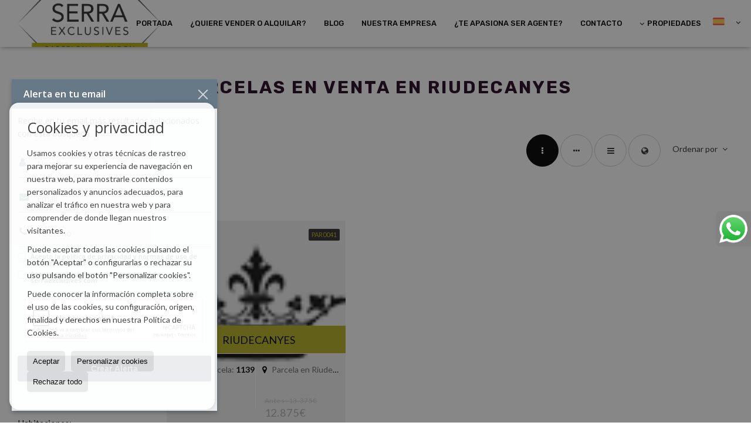

--- FILE ---
content_type: text/html; charset=UTF-8
request_url: https://www.serraexclusives.com/parcelas-en-venta-en-riudecanyes-5-1-03085.html
body_size: 16227
content:
<!DOCTYPE HTML><html lang="es" prefix="og: http://ogp.me/ns#"><head><meta charset="UTF-8" /><title>Parcelas en venta en Riudecanyes</title> <meta name="description" content="Parcelas en venta en Riudecanyes de serraexclusives.com" /><meta property="og:type" content="website" /><meta property="og:title" content="Parcelas en venta en Riudecanyes" /><meta property="og:description" content="Parcelas en venta en Riudecanyes de serraexclusives.com" /><meta property="og:locale" content="es" /><meta property="og:url" content="https://www.serraexclusives.com/parcelas-en-venta-en-riudecanyes-5-1-03085.html" /><meta property="fb:app_id" content="1441792455867775" /><meta property="og:image" content="https://storage.googleapis.com/static.inmoweb.es/clients/1500/logo/mini_logo.gif" /><meta name="author" content="inmoweb.es" /><meta name="viewport" content="width=device-width, initial-scale=1.0" /> <link rel="shortcut icon" href="//storage.googleapis.com/static.inmoweb.es/clients/1500/logo/favicon.ico" /><link rel="apple-touch-icon" href="//storage.googleapis.com/static.inmoweb.es/clients/1500/logo/touch-icon-iphone.png" /><link rel="apple-touch-icon" sizes="76x76" href="//storage.googleapis.com/static.inmoweb.es/clients/1500/logo/touch-icon-ipad.png" /><link rel="apple-touch-icon" sizes="120x120" href="//storage.googleapis.com/static.inmoweb.es/clients/1500/logo/touch-icon-iphone-retina.png" /><link rel="apple-touch-icon" sizes="152x152" href="//storage.googleapis.com/static.inmoweb.es/clients/1500/logo/touch-icon-iphone-retina.png" /> <link rel="stylesheet" type="text/css" href="//storage.googleapis.com/staticweb.inmoweb.es/web_framework/css/global/general_unified_before.min.css?v3" /><link rel="stylesheet" type="text/css" href="//storage.googleapis.com/staticweb.inmoweb.es/assets/template/cms/css/section_v2.css" /><link rel="stylesheet" type="text/css" href="//storage.googleapis.com/static.inmoweb.es/clients/1500/css/main.min.css" /><link rel="stylesheet" type="text/css" href="//storage.googleapis.com/staticweb.inmoweb.es/web_framework/css/global/general_unified_after.min.css?v3" /><link rel="stylesheet" type="text/css" href="//ajax.googleapis.com/ajax/libs/jqueryui/1.12.1/themes/humanity/jquery-ui.min.css" /><link rel="stylesheet" type="text/css" href="/assets/scripts/nivo-slider/nivo-slider.css" /><link rel="stylesheet" type="text/css" href="//cdnjs.cloudflare.com/ajax/libs/Swiper/3.3.1/css/swiper.min.css" /><link rel="stylesheet" type="text/css" href="//unpkg.com/leaflet@1.0.3/dist/leaflet.css" /> <script src="https://www.google.com/recaptcha/api.js?hl=es" async defer></script> </head><body id="results" class="hayFormAlerta"><div id="arriba"></div><div id="background"> <div id="container"> <header> <div id="logo"> <a href="/"> <img src="//storage.googleapis.com/static.inmoweb.es/clients/1500/logo/logo.png" alt="serraexclusives.com" /> </a> </div>  <div id="slider"></div>  <div id="navegacion"> <nav> <div id="navHeader"> <div id="navToggle"> <button> <i class="fa fa-bars"></i> </button> </div> <div id="searchToggle"> <button> <i class="fa fa-search"></i> </button> </div>  <ul id="navLinks"> <li class="home"> <a href="/"> <span data-hover="Portada"> Portada </span> </a> </li> <li class="captacion"> <a href="/form_captacion/"> <span data-hover="¿Quiere vender o alquilar?"> ¿Quiere vender o alquilar? </span> </a> </li> <li class="blog"> <a href="/blog/"> <span data-hover="Blog"> Blog </span> </a> </li> <li class="aboutus"> <a href="/aboutus/"> <span data-hover="Nuestra empresa"> Nuestra empresa </span> </a> </li> <li class="appointment"> <a href="/appointment/"> <span data-hover="&iquest;Te apasiona ser agente?"> &iquest;Te apasiona ser agente? </span> </a> </li> <li class="contact"> <a href="/contact/"> <span data-hover="Contacto"> Contacto </span> </a> </li> </ul>   <ul id="operationList"> <li class="dropDownMenu title"> <a class="title"> <i class="fa fa-caret-down"></i> Propiedades </a> <ul> <li class="dropDownMenu"> <a> <i class="fa fa-caret-down"></i> <span data-hover="Venta"> <i class="wxp"></i> Venta </span> </a> <ul> <li class="dropDownMenu"> <a href="/apartamentos-en-venta-1-1.html"> <i class="fa fa-caret-down"> </i> <span data-hover="Apartamentos"> Apartamentos </span> </a> <ul> <li> <a href="/apartamentos-en-venta-en-salou-1-1-09204.html"> <span data-hover="Apartamentos en venta en Salou"> Apartamentos en venta en Salou </span> </a> </li> <li> <a href="/apartamentos-en-venta-en-london-1-1-07332.html"> <span data-hover="Apartamentos en venta en London"> Apartamentos en venta en London </span> </a> </li> <li> <a href="/apartamentos-en-venta-en-miami-playa-1-1-09267.html"> <span data-hover="Apartamentos en venta en Miami Playa"> Apartamentos en venta en Miami Playa </span> </a> </li> <li> <a href="/apartamentos-en-venta-en-miami-beach-1-1-03927.html"> <span data-hover="Apartamentos en venta en Miami Beach"> Apartamentos en venta en Miami Beach </span> </a> </li> <li> <a href="/apartamentos-en-venta-en-reus-1-1-0147.html"> <span data-hover="Apartamentos en venta en Reus"> Apartamentos en venta en Reus </span> </a> </li> <li> <a href="/apartamentos-en-venta-en-barcelona-1-1-016.html"> <span data-hover="Apartamentos en venta en Barcelona"> Apartamentos en venta en Barcelona </span> </a> </li> </ul> </li> <li class="dropDownMenu"> <a href="/aticos-en-venta-18-1.html"> <i class="fa fa-caret-down"> </i> <span data-hover="Áticos"> Áticos </span> </a> <ul> <li> <a href="/aticos-en-venta-en-barcelona-18-1-016.html"> <span data-hover="Áticos en venta en Barcelona"> Áticos en venta en Barcelona </span> </a> </li> <li> <a href="/aticos-en-venta-en-salou-18-1-09204.html"> <span data-hover="Áticos en venta en Salou"> Áticos en venta en Salou </span> </a> </li> <li> <a href="/aticos-en-venta-en-reus-18-1-0147.html"> <span data-hover="Áticos en venta en Reus"> Áticos en venta en Reus </span> </a> </li> </ul> </li> <li class="dropDownMenu"> <a href="/casas-chalets-en-venta-3-1.html"> <i class="fa fa-caret-down"> </i> <span data-hover="Casas / Chalets"> Casas / Chalets </span> </a> <ul> <li> <a href="/casas-chalets-en-venta-en-salou-3-1-09204.html"> <span data-hover="Casas / Chalets en venta en Salou"> Casas / Chalets en venta en Salou </span> </a> </li> <li> <a href="/casas-chalets-en-venta-en-reus-3-1-0147.html"> <span data-hover="Casas / Chalets en venta en Reus"> Casas / Chalets en venta en Reus </span> </a> </li> <li> <a href="/casas-chalets-en-venta-en-tarragona-3-1-0100.html"> <span data-hover="Casas / Chalets en venta en Tarragona"> Casas / Chalets en venta en Tarragona </span> </a> </li> <li> <a href="/casas-chalets-en-venta-en-barcelona-3-1-016.html"> <span data-hover="Casas / Chalets en venta en Barcelona"> Casas / Chalets en venta en Barcelona </span> </a> </li> <li> <a href="/casas-chalets-en-venta-en-cambrils-3-1-03062.html"> <span data-hover="Casas / Chalets en venta en Cambrils"> Casas / Chalets en venta en Cambrils </span> </a> </li> <li> <a href="/casas-chalets-en-venta-en-almoster-3-1-09354.html"> <span data-hover="Casas / Chalets en venta en Almoster"> Casas / Chalets en venta en Almoster </span> </a> </li> <li> <a href="/casas-chalets-en-venta-en-castellvell-del-camp-3-1-09285.html"> <span data-hover="Casas / Chalets en venta en Castellvell del Camp"> Casas / Chalets en venta en Castellvell del Camp </span> </a> </li> <li> <a href="/casas-chalets-en-venta-en-el-catllar-3-1-03064.html"> <span data-hover="Casas / Chalets en venta en el Catllar"> Casas / Chalets en venta en el Catllar </span> </a> </li> <li> <a href="/casas-chalets-en-venta-en-montferrer-i-castellb-3-1-018241.html"> <span data-hover="Casas / Chalets en venta en Montferrer i Castellbò"> Casas / Chalets en venta en Montferrer i Castellbò </span> </a> </li> <li> <a href="/casas-chalets-en-venta-en-escs-3-1-018240.html"> <span data-hover="Casas / Chalets en venta en Escàs"> Casas / Chalets en venta en Escàs </span> </a> </li> <li> <a href="/casas-chalets-en-venta-en-les-borges-del-camp-3-1-09282.html"> <span data-hover="Casas / Chalets en venta en les Borges del Camp"> Casas / Chalets en venta en les Borges del Camp </span> </a> </li> <li> <a href="/casas-chalets-en-venta-en-riudoms-3-1-09233.html"> <span data-hover="Casas / Chalets en venta en Riudoms"> Casas / Chalets en venta en Riudoms </span> </a> </li> <li> <a href="/casas-chalets-en-venta-en-city-of-detroit-3-1-08649.html"> <span data-hover="Casas / Chalets en venta en City of Detroit"> Casas / Chalets en venta en City of Detroit </span> </a> </li> <li> <a href="/casas-chalets-en-venta-en-pratdip-3-1-07604.html"> <span data-hover="Casas / Chalets en venta en Pratdip"> Casas / Chalets en venta en Pratdip </span> </a> </li> <li> <a href="/casas-chalets-en-venta-en-constanti-3-1-03065.html"> <span data-hover="Casas / Chalets en venta en Constantí"> Casas / Chalets en venta en Constantí </span> </a> </li> <li> <a href="/casas-chalets-en-venta-en-lampolla-3-1-03049.html"> <span data-hover="Casas / Chalets en venta en l'Ampolla"> Casas / Chalets en venta en l'Ampolla </span> </a> </li> <li> <a href="/casas-chalets-en-venta-en-arenys-de-munt-3-1-01438.html"> <span data-hover="Casas / Chalets en venta en Arenys de Munt"> Casas / Chalets en venta en Arenys de Munt </span> </a> </li> <li> <a href="/casas-chalets-en-venta-en-arenys-de-mar-3-1-0595.html"> <span data-hover="Casas / Chalets en venta en Arenys de Mar"> Casas / Chalets en venta en Arenys de Mar </span> </a> </li> <li> <a href="/casas-chalets-en-venta-en-pineda-de-mar-3-1-0594.html"> <span data-hover="Casas / Chalets en venta en Pineda de Mar"> Casas / Chalets en venta en Pineda de Mar </span> </a> </li> <li> <a href="/casas-chalets-en-venta-en-sitges-3-1-0496.html"> <span data-hover="Casas / Chalets en venta en Sitges"> Casas / Chalets en venta en Sitges </span> </a> </li> </ul> </li> <li class="dropDownMenu"> <a href="/casas-adosadas-en-venta-21-1.html"> <i class="fa fa-caret-down"> </i> <span data-hover="Casas adosadas"> Casas adosadas </span> </a> <ul> <li> <a href="/casas-adosadas-en-venta-en-reus-21-1-0147.html"> <span data-hover="Casas adosadas en venta en Reus"> Casas adosadas en venta en Reus </span> </a> </li> <li> <a href="/casas-adosadas-en-venta-en-cambrils-21-1-03062.html"> <span data-hover="Casas adosadas en venta en Cambrils"> Casas adosadas en venta en Cambrils </span> </a> </li> <li> <a href="/casas-adosadas-en-venta-en-salou-21-1-09204.html"> <span data-hover="Casas adosadas en venta en Salou"> Casas adosadas en venta en Salou </span> </a> </li> <li> <a href="/casas-adosadas-en-venta-en-escs-21-1-018240.html"> <span data-hover="Casas adosadas en venta en Escàs"> Casas adosadas en venta en Escàs </span> </a> </li> <li> <a href="/casas-adosadas-en-venta-en-riudecanyes-21-1-03085.html"> <span data-hover="Casas adosadas en venta en Riudecanyes"> Casas adosadas en venta en Riudecanyes </span> </a> </li> <li> <a href="/casas-adosadas-en-venta-en-manresa-21-1-01345.html"> <span data-hover="Casas adosadas en venta en Manresa"> Casas adosadas en venta en Manresa </span> </a> </li> <li> <a href="/casas-adosadas-en-venta-en-tarragona-21-1-0100.html"> <span data-hover="Casas adosadas en venta en Tarragona"> Casas adosadas en venta en Tarragona </span> </a> </li> </ul> </li> <li class="dropDownMenu"> <a href="/casas-de-campo-en-venta-16-1.html"> <i class="fa fa-caret-down"> </i> <span data-hover="Casas de campo"> Casas de campo </span> </a> <ul> <li> <a href="/casas-de-campo-en-venta-en-montbrio-del-camp-16-1-015356.html"> <span data-hover="Casas de campo en venta en Montbrió del Camp"> Casas de campo en venta en Montbrió del Camp </span> </a> </li> <li> <a href="/casas-de-campo-en-venta-en-vilanova-de-mei-16-1-015331.html"> <span data-hover="Casas de campo en venta en Vilanova de Meià"> Casas de campo en venta en Vilanova de Meià </span> </a> </li> <li> <a href="/casas-de-campo-en-venta-en-el-molar-16-1-09269.html"> <span data-hover="Casas de campo en venta en el Molar"> Casas de campo en venta en el Molar </span> </a> </li> <li> <a href="/casas-de-campo-en-venta-en-riudoms-16-1-09233.html"> <span data-hover="Casas de campo en venta en Riudoms"> Casas de campo en venta en Riudoms </span> </a> </li> <li> <a href="/casas-de-campo-en-venta-en-castellet-i-la-gornal-16-1-03051.html"> <span data-hover="Casas de campo en venta en Castellet i la Gornal"> Casas de campo en venta en Castellet i la Gornal </span> </a> </li> <li> <a href="/casas-de-campo-en-venta-en-reus-16-1-0147.html"> <span data-hover="Casas de campo en venta en Reus"> Casas de campo en venta en Reus </span> </a> </li> </ul> </li> <li class="dropDownMenu"> <a href="/casas-de-pueblo-en-venta-20-1.html"> <i class="fa fa-caret-down"> </i> <span data-hover="Casas de pueblo"> Casas de pueblo </span> </a> <ul> <li> <a href="/casas-de-pueblo-en-venta-en-valls-20-1-03075.html"> <span data-hover="Casas de pueblo en venta en Valls"> Casas de pueblo en venta en Valls </span> </a> </li> <li> <a href="/casas-de-pueblo-en-venta-en-palafrugell-20-1-01457.html"> <span data-hover="Casas de pueblo en venta en Palafrugell"> Casas de pueblo en venta en Palafrugell </span> </a> </li> <li> <a href="/casas-de-pueblo-en-venta-en-vilassar-de-dalt-20-1-01451.html"> <span data-hover="Casas de pueblo en venta en Vilassar de Dalt"> Casas de pueblo en venta en Vilassar de Dalt </span> </a> </li> <li> <a href="/casas-de-pueblo-en-venta-en-castellvell-del-camp-20-1-09285.html"> <span data-hover="Casas de pueblo en venta en Castellvell del Camp"> Casas de pueblo en venta en Castellvell del Camp </span> </a> </li> <li> <a href="/casas-de-pueblo-en-venta-en-asco-20-1-09247.html"> <span data-hover="Casas de pueblo en venta en Ascó"> Casas de pueblo en venta en Ascó </span> </a> </li> <li> <a href="/casas-de-pueblo-en-venta-en-falset-20-1-08591.html"> <span data-hover="Casas de pueblo en venta en Falset"> Casas de pueblo en venta en Falset </span> </a> </li> <li> <a href="/casas-de-pueblo-en-venta-en-la-senia-20-1-03099.html"> <span data-hover="Casas de pueblo en venta en la Sénia"> Casas de pueblo en venta en la Sénia </span> </a> </li> </ul> </li> <li class="dropDownMenu"> <a href="/duplex-en-venta-22-1.html"> <i class="fa fa-caret-down"> </i> <span data-hover="Dúplex"> Dúplex </span> </a> <ul> <li> <a href="/duplex-en-venta-en-salou-22-1-09204.html"> <span data-hover="Dúplex en venta en Salou"> Dúplex en venta en Salou </span> </a> </li> <li> <a href="/duplex-en-venta-en-reus-22-1-0147.html"> <span data-hover="Dúplex en venta en Reus"> Dúplex en venta en Reus </span> </a> </li> <li> <a href="/duplex-en-venta-en-barcelona-22-1-016.html"> <span data-hover="Dúplex en venta en Barcelona"> Dúplex en venta en Barcelona </span> </a> </li> </ul> </li> <li class="dropDownMenu"> <a href="/edificios-en-venta-29-1.html"> <i class="fa fa-caret-down"> </i> <span data-hover="Edificios"> Edificios </span> </a> <ul> <li> <a href="/edificios-en-venta-en-reus-29-1-0147.html"> <span data-hover="Edificios en venta en Reus"> Edificios en venta en Reus </span> </a> </li> <li> <a href="/edificios-en-venta-en-barcelona-29-1-016.html"> <span data-hover="Edificios en venta en Barcelona"> Edificios en venta en Barcelona </span> </a> </li> <li> <a href="/edificios-en-venta-en-tarragona-29-1-0100.html"> <span data-hover="Edificios en venta en Tarragona"> Edificios en venta en Tarragona </span> </a> </li> <li> <a href="/edificios-en-venta-en-palma-29-1-033.html"> <span data-hover="Edificios en venta en Palma"> Edificios en venta en Palma </span> </a> </li> <li> <a href="/edificios-en-venta-en-mataro-29-1-0109.html"> <span data-hover="Edificios en venta en Mataró"> Edificios en venta en Mataró </span> </a> </li> <li> <a href="/edificios-en-venta-en-sant-antoni-de-calonge-29-1-010090.html"> <span data-hover="Edificios en venta en Sant Antoni de Calonge"> Edificios en venta en Sant Antoni de Calonge </span> </a> </li> <li> <a href="/edificios-en-venta-en-la-pobla-de-mafumet-29-1-09294.html"> <span data-hover="Edificios en venta en la Pobla de Mafumet"> Edificios en venta en la Pobla de Mafumet </span> </a> </li> <li> <a href="/edificios-en-venta-en-les-borges-del-camp-29-1-09282.html"> <span data-hover="Edificios en venta en les Borges del Camp"> Edificios en venta en les Borges del Camp </span> </a> </li> <li> <a href="/edificios-en-venta-en-riudoms-29-1-09233.html"> <span data-hover="Edificios en venta en Riudoms"> Edificios en venta en Riudoms </span> </a> </li> <li> <a href="/edificios-en-venta-en-salou-29-1-09204.html"> <span data-hover="Edificios en venta en Salou"> Edificios en venta en Salou </span> </a> </li> <li> <a href="/edificios-en-venta-en-vila-seca-29-1-03089.html"> <span data-hover="Edificios en venta en Vila-seca"> Edificios en venta en Vila-seca </span> </a> </li> <li> <a href="/edificios-en-venta-en-riudoms-29-1-03086.html"> <span data-hover="Edificios en venta en Riudoms"> Edificios en venta en Riudoms </span> </a> </li> <li> <a href="/edificios-en-venta-en-alforja-29-1-03047.html"> <span data-hover="Edificios en venta en Alforja"> Edificios en venta en Alforja </span> </a> </li> <li> <a href="/edificios-en-venta-en-torroella-de-montgri-29-1-01975.html"> <span data-hover="Edificios en venta en Torroella de Montgrí"> Edificios en venta en Torroella de Montgrí </span> </a> </li> <li> <a href="/edificios-en-venta-en-vilanova-i-la-geltru-29-1-01582.html"> <span data-hover="Edificios en venta en Vilanova i la Geltrú"> Edificios en venta en Vilanova i la Geltrú </span> </a> </li> <li> <a href="/edificios-en-venta-en-martorell-29-1-01493.html"> <span data-hover="Edificios en venta en Martorell"> Edificios en venta en Martorell </span> </a> </li> <li> <a href="/edificios-en-venta-en-calella-29-1-01456.html"> <span data-hover="Edificios en venta en Calella"> Edificios en venta en Calella </span> </a> </li> <li> <a href="/edificios-en-venta-en-santa-pola-29-1-0840.html"> <span data-hover="Edificios en venta en Santa Pola"> Edificios en venta en Santa Pola </span> </a> </li> <li> <a href="/edificios-en-venta-en-canet-de-mar-29-1-0604.html"> <span data-hover="Edificios en venta en Canet de Mar"> Edificios en venta en Canet de Mar </span> </a> </li> <li> <a href="/edificios-en-venta-en-vilafranca-del-peneds-29-1-0437.html"> <span data-hover="Edificios en venta en Vilafranca del Penedès"> Edificios en venta en Vilafranca del Penedès </span> </a> </li> </ul> </li> <li class="dropDownMenu"> <a href="/fincas-rusticas-en-venta-9-1.html"> <i class="fa fa-caret-down"> </i> <span data-hover="Fincas rústicas"> Fincas rústicas </span> </a> <ul> <li> <a href="/fincas-rusticas-en-venta-en-reus-9-1-0147.html"> <span data-hover="Fincas rústicas en venta en Reus"> Fincas rústicas en venta en Reus </span> </a> </li> <li> <a href="/fincas-rusticas-en-venta-en-gelida-9-1-01481.html"> <span data-hover="Fincas rústicas en venta en Gelida"> Fincas rústicas en venta en Gelida </span> </a> </li> <li> <a href="/fincas-rusticas-en-venta-en-maella-9-1-038613.html"> <span data-hover="Fincas rústicas en venta en Maella"> Fincas rústicas en venta en Maella </span> </a> </li> <li> <a href="/fincas-rusticas-en-venta-en-la-pobla-de-mafumet-9-1-09294.html"> <span data-hover="Fincas rústicas en venta en la Pobla de Mafumet"> Fincas rústicas en venta en la Pobla de Mafumet </span> </a> </li> <li> <a href="/fincas-rusticas-en-venta-en-la-morera-de-montsant-9-1-09273.html"> <span data-hover="Fincas rústicas en venta en la Morera de Montsant"> Fincas rústicas en venta en la Morera de Montsant </span> </a> </li> <li> <a href="/fincas-rusticas-en-venta-en-riudoms-9-1-09233.html"> <span data-hover="Fincas rústicas en venta en Riudoms"> Fincas rústicas en venta en Riudoms </span> </a> </li> <li> <a href="/fincas-rusticas-en-venta-en-vilaplana-9-1-03102.html"> <span data-hover="Fincas rústicas en venta en Vilaplana"> Fincas rústicas en venta en Vilaplana </span> </a> </li> <li> <a href="/fincas-rusticas-en-venta-en-alforja-9-1-03047.html"> <span data-hover="Fincas rústicas en venta en Alforja"> Fincas rústicas en venta en Alforja </span> </a> </li> <li> <a href="/fincas-rusticas-en-venta-en-alcover-9-1-03044.html"> <span data-hover="Fincas rústicas en venta en Alcover"> Fincas rústicas en venta en Alcover </span> </a> </li> <li> <a href="/fincas-rusticas-en-venta-en-la-selva-del-camp-9-1-01381.html"> <span data-hover="Fincas rústicas en venta en la Selva del Camp"> Fincas rústicas en venta en la Selva del Camp </span> </a> </li> <li> <a href="/fincas-rusticas-en-venta-en-tarragona-9-1-0100.html"> <span data-hover="Fincas rústicas en venta en Tarragona"> Fincas rústicas en venta en Tarragona </span> </a> </li> </ul> </li> <li class="dropDownMenu"> <a href="/garajes-parkings-en-venta-11-1.html"> <i class="fa fa-caret-down"> </i> <span data-hover="Garajes / Parkings"> Garajes / Parkings </span> </a> <ul> <li> <a href="/garajes-parkings-en-venta-en-reus-11-1-0147.html"> <span data-hover="Garajes / Parkings en venta en Reus"> Garajes / Parkings en venta en Reus </span> </a> </li> <li> <a href="/garajes-parkings-en-venta-en-mora-de-ebro-11-1-09271.html"> <span data-hover="Garajes / Parkings en venta en Mora de Ebro"> Garajes / Parkings en venta en Mora de Ebro </span> </a> </li> <li> <a href="/garajes-parkings-en-venta-en-salou-11-1-09204.html"> <span data-hover="Garajes / Parkings en venta en Salou"> Garajes / Parkings en venta en Salou </span> </a> </li> <li> <a href="/garajes-parkings-en-venta-en-barcelona-11-1-016.html"> <span data-hover="Garajes / Parkings en venta en Barcelona"> Garajes / Parkings en venta en Barcelona </span> </a> </li> </ul> </li> <li class="dropDownMenu"> <a href="/hoteles-en-venta-25-1.html"> <i class="fa fa-caret-down"> </i> <span data-hover="Hoteles"> Hoteles </span> </a> <ul> <li> <a href="/hoteles-en-venta-en-maanet-de-cabrenys-25-1-0231.html"> <span data-hover="Hoteles en venta en Maçanet de Cabrenys"> Hoteles en venta en Maçanet de Cabrenys </span> </a> </li> <li> <a href="/hoteles-en-venta-en-almunecar-25-1-0206.html"> <span data-hover="Hoteles en venta en Almuñécar"> Hoteles en venta en Almuñécar </span> </a> </li> <li> <a href="/hoteles-en-venta-en-girona-25-1-0152.html"> <span data-hover="Hoteles en venta en Girona"> Hoteles en venta en Girona </span> </a> </li> <li> <a href="/hoteles-en-venta-en-reus-25-1-0147.html"> <span data-hover="Hoteles en venta en Reus"> Hoteles en venta en Reus </span> </a> </li> <li> <a href="/hoteles-en-venta-en-montbrio-del-camp-25-1-015356.html"> <span data-hover="Hoteles en venta en Montbrió del Camp"> Hoteles en venta en Montbrió del Camp </span> </a> </li> <li> <a href="/hoteles-en-venta-en-canillo-25-1-010775.html"> <span data-hover="Hoteles en venta en Canillo"> Hoteles en venta en Canillo </span> </a> </li> <li> <a href="/hoteles-en-venta-en-vinyols-i-els-arcs-25-1-09359.html"> <span data-hover="Hoteles en venta en Vinyols i els Arcs"> Hoteles en venta en Vinyols i els Arcs </span> </a> </li> <li> <a href="/hoteles-en-venta-en-comarruga-25-1-09286.html"> <span data-hover="Hoteles en venta en Comarruga"> Hoteles en venta en Comarruga </span> </a> </li> <li> <a href="/hoteles-en-venta-en-santa-eulalia-del-rio-25-1-05902.html"> <span data-hover="Hoteles en venta en Santa Eulalia del Río"> Hoteles en venta en Santa Eulalia del Río </span> </a> </li> <li> <a href="/hoteles-en-venta-en-sant-esteve-sesrovires-25-1-04889.html"> <span data-hover="Hoteles en venta en Sant Esteve Sesrovires"> Hoteles en venta en Sant Esteve Sesrovires </span> </a> </li> <li> <a href="/hoteles-en-venta-en-andorra-la-vella-25-1-03732.html"> <span data-hover="Hoteles en venta en Andorra la Vella"> Hoteles en venta en Andorra la Vella </span> </a> </li> <li> <a href="/hoteles-en-venta-en-saguntosagunt-25-1-03349.html"> <span data-hover="Hoteles en venta en Sagunto/Sagunt"> Hoteles en venta en Sagunto/Sagunt </span> </a> </li> <li> <a href="/hoteles-en-venta-en-vila-seca-25-1-03089.html"> <span data-hover="Hoteles en venta en Vila-seca"> Hoteles en venta en Vila-seca </span> </a> </li> <li> <a href="/hoteles-en-venta-en-creixell-25-1-03066.html"> <span data-hover="Hoteles en venta en Creixell"> Hoteles en venta en Creixell </span> </a> </li> <li> <a href="/hoteles-en-venta-en-sant-lloren-savall-25-1-01551.html"> <span data-hover="Hoteles en venta en Sant Llorenç Savall"> Hoteles en venta en Sant Llorenç Savall </span> </a> </li> <li> <a href="/hoteles-en-venta-en-calella-25-1-01456.html"> <span data-hover="Hoteles en venta en Calella"> Hoteles en venta en Calella </span> </a> </li> <li> <a href="/hoteles-en-venta-en-felanitx-25-1-01292.html"> <span data-hover="Hoteles en venta en Felanitx"> Hoteles en venta en Felanitx </span> </a> </li> <li> <a href="/hoteles-en-venta-en-lhospitalet-de-llobregat-25-1-0800.html"> <span data-hover="Hoteles en venta en l'Hospitalet de Llobregat"> Hoteles en venta en l'Hospitalet de Llobregat </span> </a> </li> <li> <a href="/hoteles-en-venta-en-malgrat-de-mar-25-1-0596.html"> <span data-hover="Hoteles en venta en Malgrat de Mar"> Hoteles en venta en Malgrat de Mar </span> </a> </li> <li> <a href="/hoteles-en-venta-en-lloret-de-mar-25-1-0593.html"> <span data-hover="Hoteles en venta en Lloret de Mar"> Hoteles en venta en Lloret de Mar </span> </a> </li> </ul> </li> <li class="dropDownMenu"> <a href="/locales-comerciales-en-venta-10-1.html"> <i class="fa fa-caret-down"> </i> <span data-hover="Locales comerciales"> Locales comerciales </span> </a> <ul> <li> <a href="/locales-comerciales-en-venta-en-reus-10-1-0147.html"> <span data-hover="Locales comerciales en venta en Reus"> Locales comerciales en venta en Reus </span> </a> </li> <li> <a href="/locales-comerciales-en-venta-en-barcelona-10-1-016.html"> <span data-hover="Locales comerciales en venta en Barcelona"> Locales comerciales en venta en Barcelona </span> </a> </li> <li> <a href="/locales-comerciales-en-venta-en-tarragona-10-1-0100.html"> <span data-hover="Locales comerciales en venta en Tarragona"> Locales comerciales en venta en Tarragona </span> </a> </li> <li> <a href="/locales-comerciales-en-venta-en-salou-10-1-09204.html"> <span data-hover="Locales comerciales en venta en Salou"> Locales comerciales en venta en Salou </span> </a> </li> <li> <a href="/locales-comerciales-en-venta-en-viladecans-10-1-01544.html"> <span data-hover="Locales comerciales en venta en Viladecans"> Locales comerciales en venta en Viladecans </span> </a> </li> <li> <a href="/locales-comerciales-en-venta-en-torredembarra-10-1-03101.html"> <span data-hover="Locales comerciales en venta en Torredembarra"> Locales comerciales en venta en Torredembarra </span> </a> </li> <li> <a href="/locales-comerciales-en-venta-en-cambrils-10-1-03062.html"> <span data-hover="Locales comerciales en venta en Cambrils"> Locales comerciales en venta en Cambrils </span> </a> </li> <li> <a href="/locales-comerciales-en-venta-en-alforja-10-1-03047.html"> <span data-hover="Locales comerciales en venta en Alforja"> Locales comerciales en venta en Alforja </span> </a> </li> <li> <a href="/locales-comerciales-en-venta-en-blanes-10-1-01882.html"> <span data-hover="Locales comerciales en venta en Blanes"> Locales comerciales en venta en Blanes </span> </a> </li> <li> <a href="/locales-comerciales-en-venta-en-montbrio-del-camp-10-1-015356.html"> <span data-hover="Locales comerciales en venta en Montbrió del Camp"> Locales comerciales en venta en Montbrió del Camp </span> </a> </li> <li> <a href="/locales-comerciales-en-venta-en-sant-andreu-de-la-barca-10-1-013400.html"> <span data-hover="Locales comerciales en venta en Sant Andreu de la Barca"> Locales comerciales en venta en Sant Andreu de la Barca </span> </a> </li> <li> <a href="/locales-comerciales-en-venta-en-el-morell-10-1-09272.html"> <span data-hover="Locales comerciales en venta en el Morell"> Locales comerciales en venta en el Morell </span> </a> </li> <li> <a href="/locales-comerciales-en-venta-en-riudoms-10-1-09233.html"> <span data-hover="Locales comerciales en venta en Riudoms"> Locales comerciales en venta en Riudoms </span> </a> </li> <li> <a href="/locales-comerciales-en-venta-en-vila-seca-10-1-03089.html"> <span data-hover="Locales comerciales en venta en Vila-seca"> Locales comerciales en venta en Vila-seca </span> </a> </li> <li> <a href="/locales-comerciales-en-venta-en-vilallonga-del-camp-10-1-03073.html"> <span data-hover="Locales comerciales en venta en Vilallonga del Camp"> Locales comerciales en venta en Vilallonga del Camp </span> </a> </li> <li> <a href="/locales-comerciales-en-venta-en-la-selva-del-camp-10-1-01381.html"> <span data-hover="Locales comerciales en venta en la Selva del Camp"> Locales comerciales en venta en la Selva del Camp </span> </a> </li> <li> <a href="/locales-comerciales-en-venta-en-el-vendrell-10-1-0976.html"> <span data-hover="Locales comerciales en venta en el Vendrell"> Locales comerciales en venta en el Vendrell </span> </a> </li> <li> <a href="/locales-comerciales-en-venta-en-castelldefels-10-1-0652.html"> <span data-hover="Locales comerciales en venta en Castelldefels"> Locales comerciales en venta en Castelldefels </span> </a> </li> <li> <a href="/locales-comerciales-en-venta-en-terrassa-10-1-097.html"> <span data-hover="Locales comerciales en venta en Terrassa"> Locales comerciales en venta en Terrassa </span> </a> </li> <li> <a href="/locales-comerciales-en-venta-en-madrid-10-1-013.html"> <span data-hover="Locales comerciales en venta en Madrid"> Locales comerciales en venta en Madrid </span> </a> </li> </ul> </li> <li class="dropDownMenu"> <a href="/naves-en-venta-14-1.html"> <i class="fa fa-caret-down"> </i> <span data-hover="Naves"> Naves </span> </a> <ul> <li> <a href="/naves-en-venta-en-reus-14-1-0147.html"> <span data-hover="Naves en venta en Reus"> Naves en venta en Reus </span> </a> </li> <li> <a href="/naves-en-venta-en-tarragona-14-1-0100.html"> <span data-hover="Naves en venta en Tarragona"> Naves en venta en Tarragona </span> </a> </li> <li> <a href="/naves-en-venta-en-valls-14-1-03075.html"> <span data-hover="Naves en venta en Valls"> Naves en venta en Valls </span> </a> </li> <li> <a href="/naves-en-venta-en-alcover-14-1-03044.html"> <span data-hover="Naves en venta en Alcover"> Naves en venta en Alcover </span> </a> </li> <li> <a href="/naves-en-venta-en-puigpelat-14-1-09234.html"> <span data-hover="Naves en venta en Puigpelat"> Naves en venta en Puigpelat </span> </a> </li> <li> <a href="/naves-en-venta-en-les-borges-del-camp-14-1-09282.html"> <span data-hover="Naves en venta en les Borges del Camp"> Naves en venta en les Borges del Camp </span> </a> </li> <li> <a href="/naves-en-venta-en-lhospitalet-de-llobregat-14-1-0800.html"> <span data-hover="Naves en venta en l'Hospitalet de Llobregat"> Naves en venta en l'Hospitalet de Llobregat </span> </a> </li> <li> <a href="/naves-en-venta-en-brfim-14-1-09249.html"> <span data-hover="Naves en venta en Bràfim"> Naves en venta en Bràfim </span> </a> </li> <li> <a href="/naves-en-venta-en-alio-14-1-09239.html"> <span data-hover="Naves en venta en Alió"> Naves en venta en Alió </span> </a> </li> <li> <a href="/naves-en-venta-en-riudoms-14-1-09233.html"> <span data-hover="Naves en venta en Riudoms"> Naves en venta en Riudoms </span> </a> </li> <li> <a href="/naves-en-venta-en-perafort-14-1-03079.html"> <span data-hover="Naves en venta en Perafort"> Naves en venta en Perafort </span> </a> </li> <li> <a href="/naves-en-venta-en-cambrils-14-1-03062.html"> <span data-hover="Naves en venta en Cambrils"> Naves en venta en Cambrils </span> </a> </li> <li> <a href="/naves-en-venta-en-tortosa-14-1-03046.html"> <span data-hover="Naves en venta en Tortosa"> Naves en venta en Tortosa </span> </a> </li> <li> <a href="/naves-en-venta-en-barber-del-valls-14-1-0258.html"> <span data-hover="Naves en venta en Barberà del Vallès"> Naves en venta en Barberà del Vallès </span> </a> </li> <li> <a href="/naves-en-venta-en-figueres-14-1-0232.html"> <span data-hover="Naves en venta en Figueres"> Naves en venta en Figueres </span> </a> </li> <li> <a href="/naves-en-venta-en-vila-rodona-14-1-03041.html"> <span data-hover="Naves en venta en Vila-rodona"> Naves en venta en Vila-rodona </span> </a> </li> <li> <a href="/naves-en-venta-en-vilanova-i-la-geltru-14-1-01582.html"> <span data-hover="Naves en venta en Vilanova i la Geltrú"> Naves en venta en Vilanova i la Geltrú </span> </a> </li> <li> <a href="/naves-en-venta-en-tordera-14-1-01575.html"> <span data-hover="Naves en venta en Tordera"> Naves en venta en Tordera </span> </a> </li> <li> <a href="/naves-en-venta-en-sant-just-desvern-14-1-01550.html"> <span data-hover="Naves en venta en Sant Just Desvern"> Naves en venta en Sant Just Desvern </span> </a> </li> <li> <a href="/naves-en-venta-en-masquefa-14-1-01496.html"> <span data-hover="Naves en venta en Masquefa"> Naves en venta en Masquefa </span> </a> </li> </ul> </li> <li class="dropDownMenu"> <a href="/oficinas-en-venta-28-1.html"> <i class="fa fa-caret-down"> </i> <span data-hover="Oficinas"> Oficinas </span> </a> <ul> <li> <a href="/oficinas-en-venta-en-barcelona-28-1-016.html"> <span data-hover="Oficinas en venta en Barcelona"> Oficinas en venta en Barcelona </span> </a> </li> <li> <a href="/oficinas-en-venta-en-reus-28-1-0147.html"> <span data-hover="Oficinas en venta en Reus"> Oficinas en venta en Reus </span> </a> </li> <li> <a href="/oficinas-en-venta-en-amposta-28-1-03050.html"> <span data-hover="Oficinas en venta en Amposta"> Oficinas en venta en Amposta </span> </a> </li> </ul> </li> <li class="dropDownMenu"> <a href="/parcelas-en-venta-5-1.html"> <i class="fa fa-caret-down"> </i> <span data-hover="Parcelas"> Parcelas </span> </a> <ul> <li> <a href="/parcelas-en-venta-en-reus-5-1-0147.html"> <span data-hover="Parcelas en venta en Reus"> Parcelas en venta en Reus </span> </a> </li> <li> <a href="/parcelas-en-venta-en-tarragona-5-1-0100.html"> <span data-hover="Parcelas en venta en Tarragona"> Parcelas en venta en Tarragona </span> </a> </li> <li> <a href="/parcelas-en-venta-en-jerez-de-la-frontera-5-1-067.html"> <span data-hover="Parcelas en venta en Jerez de la Frontera"> Parcelas en venta en Jerez de la Frontera </span> </a> </li> <li> <a href="/parcelas-en-venta-en-barcelona-5-1-016.html"> <span data-hover="Parcelas en venta en Barcelona"> Parcelas en venta en Barcelona </span> </a> </li> <li> <a href="/parcelas-en-venta-en-molins-de-rei-5-1-013374.html"> <span data-hover="Parcelas en venta en Molins de Rei"> Parcelas en venta en Molins de Rei </span> </a> </li> <li> <a href="/parcelas-en-venta-en-vinyols-i-els-arcs-5-1-09359.html"> <span data-hover="Parcelas en venta en Vinyols i els Arcs"> Parcelas en venta en Vinyols i els Arcs </span> </a> </li> <li> <a href="/parcelas-en-venta-en-lhospitalet-de-linfant-5-1-09358.html"> <span data-hover="Parcelas en venta en L'Hospitalet de l'Infant"> Parcelas en venta en L'Hospitalet de l'Infant </span> </a> </li> <li> <a href="/parcelas-en-venta-en-almoster-5-1-09354.html"> <span data-hover="Parcelas en venta en Almoster"> Parcelas en venta en Almoster </span> </a> </li> <li> <a href="/parcelas-en-venta-en-castellvell-del-camp-5-1-09285.html"> <span data-hover="Parcelas en venta en Castellvell del Camp"> Parcelas en venta en Castellvell del Camp </span> </a> </li> <li> <a href="/parcelas-en-venta-en-maspujols-5-1-09265.html"> <span data-hover="Parcelas en venta en Maspujols"> Parcelas en venta en Maspujols </span> </a> </li> <li> <a href="/parcelas-en-venta-en-riudoms-5-1-09233.html"> <span data-hover="Parcelas en venta en Riudoms"> Parcelas en venta en Riudoms </span> </a> </li> <li> <a href="/parcelas-en-venta-en-andorra-la-vella-5-1-03732.html"> <span data-hover="Parcelas en venta en Andorra la Vella"> Parcelas en venta en Andorra la Vella </span> </a> </li> <li> <a href="/parcelas-en-venta-en-riudecanyes-5-1-03085.html"> <span data-hover="Parcelas en venta en Riudecanyes"> Parcelas en venta en Riudecanyes </span> </a> </li> <li> <a href="/parcelas-en-venta-en-cambrils-5-1-03062.html"> <span data-hover="Parcelas en venta en Cambrils"> Parcelas en venta en Cambrils </span> </a> </li> <li> <a href="/parcelas-en-venta-en-calafell-5-1-03053.html"> <span data-hover="Parcelas en venta en Calafell"> Parcelas en venta en Calafell </span> </a> </li> <li> <a href="/parcelas-en-venta-en-montroig-5-1-03040.html"> <span data-hover="Parcelas en venta en Montroig"> Parcelas en venta en Montroig </span> </a> </li> <li> <a href="/parcelas-en-venta-en-gav-5-1-01480.html"> <span data-hover="Parcelas en venta en Gavà"> Parcelas en venta en Gavà </span> </a> </li> </ul> </li> <li class="dropDownMenu"> <a href="/pisos-en-venta-24-1.html"> <i class="fa fa-caret-down"> </i> <span data-hover="Pisos"> Pisos </span> </a> <ul> <li> <a href="/pisos-en-venta-en-barcelona-24-1-016.html"> <span data-hover="Pisos en venta en Barcelona"> Pisos en venta en Barcelona </span> </a> </li> <li> <a href="/pisos-en-venta-en-reus-24-1-0147.html"> <span data-hover="Pisos en venta en Reus"> Pisos en venta en Reus </span> </a> </li> <li> <a href="/pisos-en-venta-en-salou-24-1-09204.html"> <span data-hover="Pisos en venta en Salou"> Pisos en venta en Salou </span> </a> </li> <li> <a href="/pisos-en-venta-en-distrito-de-sants-montjuc-24-1-026132.html"> <span data-hover="Pisos en venta en Distrito de Sants-Montjuïc"> Pisos en venta en Distrito de Sants-Montjuïc </span> </a> </li> <li> <a href="/pisos-en-venta-en-les-borges-del-camp-24-1-09282.html"> <span data-hover="Pisos en venta en les Borges del Camp"> Pisos en venta en les Borges del Camp </span> </a> </li> <li> <a href="/pisos-en-venta-en-tarragona-24-1-0100.html"> <span data-hover="Pisos en venta en Tarragona"> Pisos en venta en Tarragona </span> </a> </li> <li> <a href="/pisos-en-venta-en-cambrils-24-1-03062.html"> <span data-hover="Pisos en venta en Cambrils"> Pisos en venta en Cambrils </span> </a> </li> <li> <a href="/pisos-en-venta-en-montroig-24-1-03040.html"> <span data-hover="Pisos en venta en Montroig"> Pisos en venta en Montroig </span> </a> </li> <li> <a href="/pisos-en-venta-en-vilanova-i-la-geltru-24-1-01582.html"> <span data-hover="Pisos en venta en Vilanova i la Geltrú"> Pisos en venta en Vilanova i la Geltrú </span> </a> </li> </ul> </li> <li class="dropDownMenu"> <a href="/solares-urbanos-en-venta-27-1.html"> <i class="fa fa-caret-down"> </i> <span data-hover="Solares Urbanos"> Solares Urbanos </span> </a> <ul> <li> <a href="/solares-urbanos-en-venta-en-reus-27-1-0147.html"> <span data-hover="Solares Urbanos en venta en Reus"> Solares Urbanos en venta en Reus </span> </a> </li> <li> <a href="/solares-urbanos-en-venta-en-montroig-27-1-03040.html"> <span data-hover="Solares Urbanos en venta en Montroig"> Solares Urbanos en venta en Montroig </span> </a> </li> <li> <a href="/solares-urbanos-en-venta-en-salou-27-1-09204.html"> <span data-hover="Solares Urbanos en venta en Salou"> Solares Urbanos en venta en Salou </span> </a> </li> <li> <a href="/solares-urbanos-en-venta-en-tarragona-27-1-0100.html"> <span data-hover="Solares Urbanos en venta en Tarragona"> Solares Urbanos en venta en Tarragona </span> </a> </li> <li> <a href="/solares-urbanos-en-venta-en-lleida-27-1-0117.html"> <span data-hover="Solares Urbanos en venta en Lleida"> Solares Urbanos en venta en Lleida </span> </a> </li> <li> <a href="/solares-urbanos-en-venta-en-riudecanyes-27-1-03085.html"> <span data-hover="Solares Urbanos en venta en Riudecanyes"> Solares Urbanos en venta en Riudecanyes </span> </a> </li> <li> <a href="/solares-urbanos-en-venta-en-sabadell-27-1-0146.html"> <span data-hover="Solares Urbanos en venta en Sabadell"> Solares Urbanos en venta en Sabadell </span> </a> </li> <li> <a href="/solares-urbanos-en-venta-en-lampolla-27-1-03049.html"> <span data-hover="Solares Urbanos en venta en l'Ampolla"> Solares Urbanos en venta en l'Ampolla </span> </a> </li> <li> <a href="/solares-urbanos-en-venta-en-andorra-la-vella-27-1-03732.html"> <span data-hover="Solares Urbanos en venta en Andorra la Vella"> Solares Urbanos en venta en Andorra la Vella </span> </a> </li> <li> <a href="/solares-urbanos-en-venta-en-riudoms-27-1-09233.html"> <span data-hover="Solares Urbanos en venta en Riudoms"> Solares Urbanos en venta en Riudoms </span> </a> </li> <li> <a href="/solares-urbanos-en-venta-en-castellvell-del-camp-27-1-09285.html"> <span data-hover="Solares Urbanos en venta en Castellvell del Camp"> Solares Urbanos en venta en Castellvell del Camp </span> </a> </li> <li> <a href="/solares-urbanos-en-venta-en-tortosa-27-1-03046.html"> <span data-hover="Solares Urbanos en venta en Tortosa"> Solares Urbanos en venta en Tortosa </span> </a> </li> <li> <a href="/solares-urbanos-en-venta-en-badalona-27-1-0114.html"> <span data-hover="Solares Urbanos en venta en Badalona"> Solares Urbanos en venta en Badalona </span> </a> </li> <li> <a href="/solares-urbanos-en-venta-en-madrid-27-1-013.html"> <span data-hover="Solares Urbanos en venta en Madrid"> Solares Urbanos en venta en Madrid </span> </a> </li> <li> <a href="/solares-urbanos-en-venta-en-onda-27-1-01679.html"> <span data-hover="Solares Urbanos en venta en Onda"> Solares Urbanos en venta en Onda </span> </a> </li> <li> <a href="/solares-urbanos-en-venta-en-vilanova-i-la-geltru-27-1-01582.html"> <span data-hover="Solares Urbanos en venta en Vilanova i la Geltrú"> Solares Urbanos en venta en Vilanova i la Geltrú </span> </a> </li> <li> <a href="/solares-urbanos-en-venta-en-palamos-27-1-01352.html"> <span data-hover="Solares Urbanos en venta en Palamós"> Solares Urbanos en venta en Palamós </span> </a> </li> <li> <a href="/solares-urbanos-en-venta-en-alcudia-27-1-01190.html"> <span data-hover="Solares Urbanos en venta en Alcúdia"> Solares Urbanos en venta en Alcúdia </span> </a> </li> <li> <a href="/solares-urbanos-en-venta-en-castelldefels-27-1-0652.html"> <span data-hover="Solares Urbanos en venta en Castelldefels"> Solares Urbanos en venta en Castelldefels </span> </a> </li> <li> <a href="/solares-urbanos-en-venta-en-ibiza-27-1-0630.html"> <span data-hover="Solares Urbanos en venta en Ibiza"> Solares Urbanos en venta en Ibiza </span> </a> </li> </ul> </li> <li class="dropDownMenu"> <a href="/trasteros-en-venta-12-1.html"> <span data-hover="Trasteros"> Trasteros </span> </a> </li> <li class="dropDownMenu"> <a href="/villas-de-lujo-en-venta-6-1.html"> <i class="fa fa-caret-down"> </i> <span data-hover="Villas de Lujo"> Villas de Lujo </span> </a> <ul> <li> <a href="/villas-de-lujo-en-venta-en-benahavis-6-1-02414.html"> <span data-hover="Villas de Lujo en venta en Benahavís"> Villas de Lujo en venta en Benahavís </span> </a> </li> <li> <a href="/villas-de-lujo-en-venta-en-lalbiol-6-1-03043.html"> <span data-hover="Villas de Lujo en venta en l'Albiol"> Villas de Lujo en venta en l'Albiol </span> </a> </li> <li> <a href="/villas-de-lujo-en-venta-en-peyrieu-6-1-042131.html"> <span data-hover="Villas de Lujo en venta en Peyrieu"> Villas de Lujo en venta en Peyrieu </span> </a> </li> <li> <a href="/villas-de-lujo-en-venta-en-platja-daro-6-1-012378.html"> <span data-hover="Villas de Lujo en venta en Platja d'Aro"> Villas de Lujo en venta en Platja d'Aro </span> </a> </li> <li> <a href="/villas-de-lujo-en-venta-en-lampolla-6-1-03049.html"> <span data-hover="Villas de Lujo en venta en l'Ampolla"> Villas de Lujo en venta en l'Ampolla </span> </a> </li> <li> <a href="/villas-de-lujo-en-venta-en-marbella-6-1-0125.html"> <span data-hover="Villas de Lujo en venta en Marbella"> Villas de Lujo en venta en Marbella </span> </a> </li> <li> <a href="/villas-de-lujo-en-venta-en-tarragona-6-1-0100.html"> <span data-hover="Villas de Lujo en venta en Tarragona"> Villas de Lujo en venta en Tarragona </span> </a> </li> <li> <a href="/villas-de-lujo-en-venta-en-barcelona-6-1-016.html"> <span data-hover="Villas de Lujo en venta en Barcelona"> Villas de Lujo en venta en Barcelona </span> </a> </li> </ul> </li> <li class="dropDownMenu"> <a href="/results/?id_tipo_operacion=1"> <span data-hover="Ver todas"> Ver todas </span> </a> </li> </ul> </li> <li class="dropDownMenu"> <a> <i class="fa fa-caret-down"></i> <span data-hover="Alquiler"> <i class="wxp"></i> Alquiler </span> </a> <ul> <li class="dropDownMenu"> <a href="/aticos-en-alquiler-18-2.html"> <span data-hover="Áticos"> Áticos </span> </a> </li> <li class="dropDownMenu"> <a href="/edificios-en-alquiler-29-2.html"> <i class="fa fa-caret-down"> </i> <span data-hover="Edificios"> Edificios </span> </a> <ul> <li> <a href="/edificios-en-alquiler-en-montroig-29-2-03040.html"> <span data-hover="Edificios en alquiler en Montroig"> Edificios en alquiler en Montroig </span> </a> </li> <li> <a href="/edificios-en-alquiler-en-reus-29-2-0147.html"> <span data-hover="Edificios en alquiler en Reus"> Edificios en alquiler en Reus </span> </a> </li> <li> <a href="/edificios-en-alquiler-en-tarragona-29-2-0100.html"> <span data-hover="Edificios en alquiler en Tarragona"> Edificios en alquiler en Tarragona </span> </a> </li> </ul> </li> <li class="dropDownMenu"> <a href="/fincas-rusticas-en-alquiler-9-2.html"> <span data-hover="Fincas rústicas"> Fincas rústicas </span> </a> </li> <li class="dropDownMenu"> <a href="/garajes-parkings-en-alquiler-11-2.html"> <span data-hover="Garajes / Parkings"> Garajes / Parkings </span> </a> </li> <li class="dropDownMenu"> <a href="/habitaciones-en-alquiler-30-2.html"> <span data-hover="Habitaciones"> Habitaciones </span> </a> </li> <li class="dropDownMenu"> <a href="/hoteles-en-alquiler-25-2.html"> <i class="fa fa-caret-down"> </i> <span data-hover="Hoteles"> Hoteles </span> </a> <ul> <li> <a href="/hoteles-en-alquiler-en-sant-esteve-sesrovires-25-2-04889.html"> <span data-hover="Hoteles en alquiler en Sant Esteve Sesrovires"> Hoteles en alquiler en Sant Esteve Sesrovires </span> </a> </li> <li> <a href="/hoteles-en-alquiler-en-calella-25-2-01456.html"> <span data-hover="Hoteles en alquiler en Calella"> Hoteles en alquiler en Calella </span> </a> </li> <li> <a href="/hoteles-en-alquiler-en-begues-25-2-01446.html"> <span data-hover="Hoteles en alquiler en Begues"> Hoteles en alquiler en Begues </span> </a> </li> </ul> </li> <li class="dropDownMenu"> <a href="/locales-comerciales-en-alquiler-10-2.html"> <i class="fa fa-caret-down"> </i> <span data-hover="Locales comerciales"> Locales comerciales </span> </a> <ul> <li> <a href="/locales-comerciales-en-alquiler-en-reus-10-2-0147.html"> <span data-hover="Locales comerciales en alquiler en Reus"> Locales comerciales en alquiler en Reus </span> </a> </li> <li> <a href="/locales-comerciales-en-alquiler-en-tarragona-10-2-0100.html"> <span data-hover="Locales comerciales en alquiler en Tarragona"> Locales comerciales en alquiler en Tarragona </span> </a> </li> <li> <a href="/locales-comerciales-en-alquiler-en-barcelona-10-2-016.html"> <span data-hover="Locales comerciales en alquiler en Barcelona"> Locales comerciales en alquiler en Barcelona </span> </a> </li> <li> <a href="/locales-comerciales-en-alquiler-en-cambrils-10-2-03062.html"> <span data-hover="Locales comerciales en alquiler en Cambrils"> Locales comerciales en alquiler en Cambrils </span> </a> </li> <li> <a href="/locales-comerciales-en-alquiler-en-molins-de-rei-10-2-013374.html"> <span data-hover="Locales comerciales en alquiler en Molins de Rei"> Locales comerciales en alquiler en Molins de Rei </span> </a> </li> <li> <a href="/locales-comerciales-en-alquiler-en-vinyols-i-els-arcs-10-2-09359.html"> <span data-hover="Locales comerciales en alquiler en Vinyols i els Arcs"> Locales comerciales en alquiler en Vinyols i els Arcs </span> </a> </li> <li> <a href="/locales-comerciales-en-alquiler-en-riudoms-10-2-09233.html"> <span data-hover="Locales comerciales en alquiler en Riudoms"> Locales comerciales en alquiler en Riudoms </span> </a> </li> <li> <a href="/locales-comerciales-en-alquiler-en-encamp-10-2-08594.html"> <span data-hover="Locales comerciales en alquiler en Encamp"> Locales comerciales en alquiler en Encamp </span> </a> </li> <li> <a href="/locales-comerciales-en-alquiler-en-sant-esteve-sesrovires-10-2-04889.html"> <span data-hover="Locales comerciales en alquiler en Sant Esteve Sesrovires"> Locales comerciales en alquiler en Sant Esteve Sesrovires </span> </a> </li> <li> <a href="/locales-comerciales-en-alquiler-en-lalbiol-10-2-03043.html"> <span data-hover="Locales comerciales en alquiler en l'Albiol"> Locales comerciales en alquiler en l'Albiol </span> </a> </li> <li> <a href="/locales-comerciales-en-alquiler-en-gav-10-2-01480.html"> <span data-hover="Locales comerciales en alquiler en Gavà"> Locales comerciales en alquiler en Gavà </span> </a> </li> <li> <a href="/locales-comerciales-en-alquiler-en-lhospitalet-de-llobregat-10-2-0800.html"> <span data-hover="Locales comerciales en alquiler en l'Hospitalet de Llobregat"> Locales comerciales en alquiler en l'Hospitalet de Llobregat </span> </a> </li> <li> <a href="/locales-comerciales-en-alquiler-en-lleida-10-2-0117.html"> <span data-hover="Locales comerciales en alquiler en Lleida"> Locales comerciales en alquiler en Lleida </span> </a> </li> </ul> </li> <li class="dropDownMenu"> <a href="/naves-en-alquiler-14-2.html"> <i class="fa fa-caret-down"> </i> <span data-hover="Naves"> Naves </span> </a> <ul> <li> <a href="/naves-en-alquiler-en-reus-14-2-0147.html"> <span data-hover="Naves en alquiler en Reus"> Naves en alquiler en Reus </span> </a> </li> <li> <a href="/naves-en-alquiler-en-tarragona-14-2-0100.html"> <span data-hover="Naves en alquiler en Tarragona"> Naves en alquiler en Tarragona </span> </a> </li> <li> <a href="/naves-en-alquiler-en-alcover-14-2-03044.html"> <span data-hover="Naves en alquiler en Alcover"> Naves en alquiler en Alcover </span> </a> </li> <li> <a href="/naves-en-alquiler-en-valls-14-2-03075.html"> <span data-hover="Naves en alquiler en Valls"> Naves en alquiler en Valls </span> </a> </li> <li> <a href="/naves-en-alquiler-en-pineda-de-mar-14-2-0594.html"> <span data-hover="Naves en alquiler en Pineda de Mar"> Naves en alquiler en Pineda de Mar </span> </a> </li> <li> <a href="/naves-en-alquiler-en-molins-de-rei-14-2-013374.html"> <span data-hover="Naves en alquiler en Molins de Rei"> Naves en alquiler en Molins de Rei </span> </a> </li> <li> <a href="/naves-en-alquiler-en-brfim-14-2-09249.html"> <span data-hover="Naves en alquiler en Bràfim"> Naves en alquiler en Bràfim </span> </a> </li> <li> <a href="/naves-en-alquiler-en-perafort-14-2-03079.html"> <span data-hover="Naves en alquiler en Perafort"> Naves en alquiler en Perafort </span> </a> </li> <li> <a href="/naves-en-alquiler-en-constanti-14-2-03065.html"> <span data-hover="Naves en alquiler en Constantí"> Naves en alquiler en Constantí </span> </a> </li> <li> <a href="/naves-en-alquiler-en-vilanova-i-la-geltru-14-2-01582.html"> <span data-hover="Naves en alquiler en Vilanova i la Geltrú"> Naves en alquiler en Vilanova i la Geltrú </span> </a> </li> </ul> </li> <li class="dropDownMenu"> <a href="/oficinas-en-alquiler-28-2.html"> <i class="fa fa-caret-down"> </i> <span data-hover="Oficinas"> Oficinas </span> </a> <ul> <li> <a href="/oficinas-en-alquiler-en-barcelona-28-2-016.html"> <span data-hover="Oficinas en alquiler en Barcelona"> Oficinas en alquiler en Barcelona </span> </a> </li> <li> <a href="/oficinas-en-alquiler-en-reus-28-2-0147.html"> <span data-hover="Oficinas en alquiler en Reus"> Oficinas en alquiler en Reus </span> </a> </li> <li> <a href="/oficinas-en-alquiler-en-tarragona-28-2-0100.html"> <span data-hover="Oficinas en alquiler en Tarragona"> Oficinas en alquiler en Tarragona </span> </a> </li> </ul> </li> <li class="dropDownMenu"> <a href="/parcelas-en-alquiler-5-2.html"> <span data-hover="Parcelas"> Parcelas </span> </a> </li> <li class="dropDownMenu"> <a href="/pisos-en-alquiler-24-2.html"> <i class="fa fa-caret-down"> </i> <span data-hover="Pisos"> Pisos </span> </a> <ul> <li> <a href="/pisos-en-alquiler-en-reus-24-2-0147.html"> <span data-hover="Pisos en alquiler en Reus"> Pisos en alquiler en Reus </span> </a> </li> <li> <a href="/pisos-en-alquiler-en-tarragona-24-2-0100.html"> <span data-hover="Pisos en alquiler en Tarragona"> Pisos en alquiler en Tarragona </span> </a> </li> </ul> </li> <li class="dropDownMenu"> <a href="/solares-urbanos-en-alquiler-27-2.html"> <i class="fa fa-caret-down"> </i> <span data-hover="Solares Urbanos"> Solares Urbanos </span> </a> <ul> <li> <a href="/solares-urbanos-en-alquiler-en-reus-27-2-0147.html"> <span data-hover="Solares Urbanos en alquiler en Reus"> Solares Urbanos en alquiler en Reus </span> </a> </li> <li> <a href="/solares-urbanos-en-alquiler-en-constanti-27-2-03065.html"> <span data-hover="Solares Urbanos en alquiler en Constantí"> Solares Urbanos en alquiler en Constantí </span> </a> </li> <li> <a href="/solares-urbanos-en-alquiler-en-tarragona-27-2-0100.html"> <span data-hover="Solares Urbanos en alquiler en Tarragona"> Solares Urbanos en alquiler en Tarragona </span> </a> </li> </ul> </li> <li class="dropDownMenu"> <a href="/trasteros-en-alquiler-12-2.html"> <span data-hover="Trasteros"> Trasteros </span> </a> </li> <li class="dropDownMenu"> <a href="/results/?id_tipo_operacion=2"> <span data-hover="Ver todas"> Ver todas </span> </a> </li> </ul> </li> <li class="dropDownMenu"> <a> <i class="fa fa-caret-down"></i> <span data-hover="Traspaso"> <i class="wxp"></i> Traspaso </span> </a> <ul> <li class="dropDownMenu"> <a href="/locales-comerciales-en-traspaso-10-3.html"> <i class="fa fa-caret-down"> </i> <span data-hover="Locales comerciales"> Locales comerciales </span> </a> <ul> <li> <a href="/locales-comerciales-en-traspaso-en-reus-10-3-0147.html"> <span data-hover="Locales comerciales en traspaso en Reus"> Locales comerciales en traspaso en Reus </span> </a> </li> <li> <a href="/locales-comerciales-en-traspaso-en-barcelona-10-3-016.html"> <span data-hover="Locales comerciales en traspaso en Barcelona"> Locales comerciales en traspaso en Barcelona </span> </a> </li> <li> <a href="/locales-comerciales-en-traspaso-en-salou-10-3-09204.html"> <span data-hover="Locales comerciales en traspaso en Salou"> Locales comerciales en traspaso en Salou </span> </a> </li> <li> <a href="/locales-comerciales-en-traspaso-en-cambrils-10-3-03062.html"> <span data-hover="Locales comerciales en traspaso en Cambrils"> Locales comerciales en traspaso en Cambrils </span> </a> </li> <li> <a href="/locales-comerciales-en-traspaso-en-ibiza-10-3-0630.html"> <span data-hover="Locales comerciales en traspaso en Ibiza"> Locales comerciales en traspaso en Ibiza </span> </a> </li> </ul> </li> <li class="dropDownMenu"> <a href="/results/?id_tipo_operacion=3"> <span data-hover="Ver todas"> Ver todas </span> </a> </li> </ul> </li> <li class="dropDownMenu"> <a> <i class="fa fa-caret-down"></i> <span data-hover="Alquiler opción a compra"> <i class="wxp"></i> Alquiler opción a compra </span> </a> <ul> <li class="dropDownMenu"> <a href="/locales-comerciales-locales-comerciales-10-4.html"> <span data-hover="Locales comerciales"> Locales comerciales </span> </a> </li> <li class="dropDownMenu"> <a href="/results/?id_tipo_operacion=4"> <span data-hover="Ver todas"> Ver todas </span> </a> </li> </ul> </li> <li class="dropDownMenu"> <a> <i class="fa fa-caret-down"></i> <span data-hover="Permuta"> <i class="wxp"></i> Permuta </span> </a> <ul> <li class="dropDownMenu"> <a href="/solares-urbanos-solares-urbanos-27-5.html"> <i class="fa fa-caret-down"> </i> <span data-hover="Solares Urbanos"> Solares Urbanos </span> </a> <ul> <li> <a href="/solares-urbanos-solares-urbanos-en-reus-27-5-0147.html"> <span data-hover="Solares Urbanos Solares Urbanos en Reus"> Solares Urbanos Solares Urbanos en Reus </span> </a> </li> <li> <a href="/solares-urbanos-solares-urbanos-en-pereira-27-5-019258.html"> <span data-hover="Solares Urbanos Solares Urbanos en Pereira"> Solares Urbanos Solares Urbanos en Pereira </span> </a> </li> </ul> </li> <li class="dropDownMenu"> <a href="/results/?id_tipo_operacion=5"> <span data-hover="Ver todas"> Ver todas </span> </a> </li> </ul> </li> <li class="dropDownMenu"> <a> <i class="fa fa-caret-down"></i> <span data-hover="Alquiler vacacional"> <i class="wxp"></i> Alquiler vacacional </span> </a> <ul> <li class="dropDownMenu"> <a href="/casas-chalets-casas-chalets-3-6.html"> <i class="fa fa-caret-down"> </i> <span data-hover="Casas / Chalets"> Casas / Chalets </span> </a> <ul> <li> <a href="/casas-chalets-casas-chalets-en-barcelona-3-6-016.html"> <span data-hover="Casas / Chalets Casas / Chalets en Barcelona"> Casas / Chalets Casas / Chalets en Barcelona </span> </a> </li> <li> <a href="/casas-chalets-casas-chalets-en-sant-pol-de-mar-3-6-0605.html"> <span data-hover="Casas / Chalets Casas / Chalets en Sant Pol de Mar"> Casas / Chalets Casas / Chalets en Sant Pol de Mar </span> </a> </li> </ul> </li> <li class="dropDownMenu"> <a href="/habitaciones-habitaciones-30-6.html"> <span data-hover="Habitaciones"> Habitaciones </span> </a> </li> <li class="dropDownMenu"> <a href="/pisos-pisos-24-6.html"> <span data-hover="Pisos"> Pisos </span> </a> </li> <li class="dropDownMenu"> <a href="/results/?id_tipo_operacion=6"> <span data-hover="Ver todas"> Ver todas </span> </a> </li> </ul> </li> </ul> </li> </ul>  </div>  <ul id="idiomas"> <li class="dropDownMenu"> <a class="langSelect"> <i class="fa fa-caret-down"></i> <span data-hover="Español" class="lang_es"> <span class="bandera"> <img src="/assets/img/banderas.png" alt="Español" /> </span> <span class="iniciales">es</span> <span class="nombreIdioma">Español</span> </span> </a> <ul> <li class="lang_gb"> <a href="https://www.housfree.com/"> <span data-hover="English"> <span class="bandera"> <img src="/assets/img/banderas.png" alt="English" /> </span> <span class="iniciales">gb</span> <span class="nombreIdioma">English</span> </span> </a> </li> <li class="lang_nl"> <a href="https://www.serraexclusives.com/nl/"> <span data-hover="Nederlands"> <span class="bandera"> <img src="/assets/img/banderas.png" alt="Nederlands" /> </span> <span class="iniciales">nl</span> <span class="nombreIdioma">Nederlands</span> </span> </a> </li> <li class="lang_de"> <a href="https://www.serraexclusives.com/de/"> <span data-hover="Deutsch"> <span class="bandera"> <img src="/assets/img/banderas.png" alt="Deutsch" /> </span> <span class="iniciales">de</span> <span class="nombreIdioma">Deutsch</span> </span> </a> </li> <li class="lang_fr"> <a href="https://www.serraexclusives.com/fr/"> <span data-hover="Français"> <span class="bandera"> <img src="/assets/img/banderas.png" alt="Français" /> </span> <span class="iniciales">fr</span> <span class="nombreIdioma">Français</span> </span> </a> </li> <li class="lang_ru"> <a href="https://www.serraexclusives.com/ru/"> <span data-hover="Russian"> <span class="bandera"> <img src="/assets/img/banderas.png" alt="Russian" /> </span> <span class="iniciales">ru</span> <span class="nombreIdioma">Russian</span> </span> </a> </li> <li class="lang_cat"> <a href="https://www.serraexclusives.com/cat/"> <span data-hover="Català"> <span class="bandera"> <img src="/assets/img/banderas.png" alt="Català" /> </span> <span class="iniciales">cat</span> <span class="nombreIdioma">Català</span> </span> </a> </li> <li class="lang_pt"> <a href="https://www.serraexclusives.com/pt/"> <span data-hover="Português"> <span class="bandera"> <img src="/assets/img/banderas.png" alt="Português" /> </span> <span class="iniciales">pt</span> <span class="nombreIdioma">Português</span> </span> </a> </li> <li class="lang_no"> <a href="https://www.serraexclusives.com/no/"> <span data-hover="Norsk"> <span class="bandera"> <img src="/assets/img/banderas.png" alt="Norsk" /> </span> <span class="iniciales">no</span> <span class="nombreIdioma">Norsk</span> </span> </a> </li> <li class="lang_fi"> <a href="https://www.serraexclusives.com/fi/"> <span data-hover="Suomalainen"> <span class="bandera"> <img src="/assets/img/banderas.png" alt="Suomalainen" /> </span> <span class="iniciales">fi</span> <span class="nombreIdioma">Suomalainen</span> </span> </a> </li> <li class="lang_se"> <a href="https://www.serraexclusives.com/se/"> <span data-hover="Svenska"> <span class="bandera"> <img src="/assets/img/banderas.png" alt="Svenska" /> </span> <span class="iniciales">se</span> <span class="nombreIdioma">Svenska</span> </span> </a> </li> <li class="lang_da"> <a href="https://www.serraexclusives.com/da/"> <span data-hover="Danskere"> <span class="bandera"> <img src="/assets/img/banderas.png" alt="Danskere" /> </span> <span class="iniciales">da</span> <span class="nombreIdioma">Danskere</span> </span> </a> </li> <li class="lang_it"> <a href="https://www.serraexclusives.com/it/"> <span data-hover="Italiano"> <span class="bandera"> <img src="/assets/img/banderas.png" alt="Italiano" /> </span> <span class="iniciales">it</span> <span class="nombreIdioma">Italiano</span> </span> </a> </li> <li class="lang_zh"> <a href="?glan=/es/gl#googtrans(es|zh-CN)"> <span data-hover="Chino"> <span class="bandera"> <img src="/assets/img/banderas.png" alt="Chino" /> </span> <span class="iniciales">zh</span> <span class="nombreIdioma">Chino</span> </span> </a> </li> <li class="lang_ar"> <a href="?glan=/es/gl#googtrans(es|ar)"> <span data-hover="Árabe"> <span class="bandera"> <img src="/assets/img/banderas.png" alt="Árabe" /> </span> <span class="iniciales">ar</span> <span class="nombreIdioma">Árabe</span> </span> </a> </li> <li class="lang_eu"> <a href="?glan=/es/gl#googtrans(es|eu)"> <span data-hover="Euskera"> <span class="bandera"> <img src="/assets/img/banderas.png" alt="Euskera" /> </span> <span class="iniciales">eu</span> <span class="nombreIdioma">Euskera</span> </span> </a> </li> <li class="lang_gl"> <a href="?glan=/es/gl#googtrans(es|gl)"> <span data-hover="Gallego"> <span class="bandera"> <img src="/assets/img/banderas.png" alt="Gallego" /> </span> <span class="iniciales">gl</span> <span class="nombreIdioma">Gallego</span> </span> </a> </li> <li class="lang_pl"> <a href="?glan=/es/gl#googtrans(es|pl)"> <span data-hover="Polaco"> <span class="bandera"> <img src="/assets/img/banderas.png" alt="Polaco" /> </span> <span class="iniciales">pl</span> <span class="nombreIdioma">Polaco</span> </span> </a> </li> </ul> </li> </ul>  </nav> </div>  <div class="datosContacto"> <address>  <ul> <li class="agencia agencia_6 agencia_1913"> Reus Serra Exclusives</li><li class="direccion"> <i class="fa fa-map-marker"></i> C/ Misericordia, 39 bajos</li><li class="poblacionProvincia"> <i class="fa"></i> 43205 Reus <span class="provincia">(Tarragona)</span></li><li class="telefono"> <a href="tel:977312828"> <i class="fa fa-phone"></i> 977312828 </a></li><li class="movil"> <a href="tel:+34634670903 "> <i class="fa fa-mobile"></i> +34 634670903 </a></li><li class="email"> <i class="fa fa-envelope-o"></i> <span id="e110231469"></span><script type="text/javascript">/*<![CDATA[*/eval("var a=\"5Qw8y_fX0gIs-luAGvYp+BbOEK2qV3xSRcTreo4k.UFW7JtNL9ijH1mPzM@hdZDanC6\";var b=a.split(\"\").sort().join(\"\");var c=\"9mtPlhJ@@UJnWHZh9DJhwWP1\";var d=\"\";for(var e=0;e<c.length;e++)d+=b.charAt(a.indexOf(c.charAt(e)));document.getElementById(\"e110231469\").innerHTML=\"<a href=\\\"mailto:\"+d+\"\\\">\"+d+\"</a>\"")/*]]>*/</script></li>  <li> <a href="/contact/" class="masInfoContact contact"> <i class="fa fa-info-circle"></i> Contacto </a> </li>  </ul> <ul> <li class="agencia agencia_6 agencia_1972"> Barcelona Serra Exclusives</li><li class="direccion"> <i class="fa fa-map-marker"></i> Gran de Gracia, nº 15 - 2º 2ª</li><li class="poblacionProvincia"> <i class="fa"></i> 08012 Barcelona <span class="provincia">(Barcelona)</span></li><li class="telefono"> <a href="tel:+34932171196"> <i class="fa fa-phone"></i> +34 932 171 196 </a></li><li class="movil"> <a href="tel:+34634670903 "> <i class="fa fa-mobile"></i> +34 634 670 903 </a></li><li class="email"> <i class="fa fa-envelope-o"></i> <span id="e711207911"></span><script type="text/javascript">/*<![CDATA[*/eval("var a=\"BXFCca1YWsbVOnjU8Qwr+LtoG53iz6ux.m@hEqMvRfIKe9AdpJg2H_T7kNS0P4yZlD-\";var b=a.split(\"\").sort().join(\"\");var c=\"yJKP7S09SSfn09SSf9lKH40Jy90FK7_\";var d=\"\";for(var e=0;e<c.length;e++)d+=b.charAt(a.indexOf(c.charAt(e)));document.getElementById(\"e711207911\").innerHTML=\"<a href=\\\"mailto:\"+d+\"\\\">\"+d+\"</a>\"")/*]]>*/</script></li>  <li> <a href="/contact/" class="masInfoContact contact"> <i class="fa fa-info-circle"></i> Contacto </a> </li>  </ul>   <ul class="socialLinks"> <li class="facebook"> <a href="https://www.facebook.com/serraexclusives/" target="_blank"> <i class="fa fa-facebook-square"> </i> </a></li><li class="youtube"> <a href="https://www.youtube.com/@victorserragomez615" target="_blank"> <i class="fa fa-youtube"> </i> </a></li><li class="linkedin"> <a href="https://es.linkedin.com/serra-exclusives" target="_blank"> <i class="fa fa-linkedin"> </i> </a></li><li class="instagram"> <a href="https://instagram.com/inmobiliariaserraexclusives?utm_medium=copy_link" target="_blank"> <i class="fa fa-instagram"> </i> </a></li> </ul>  </address> </div>  </header><div id="bgContent"> <div id="content" class="wxp_property_list">  <div id="buscador"> <div> <ul class="tabs"> <li class="activo"> <a data-target="#openProperty"> <i class="fa fa-search"></i> Buscar inmuebles </a> </li> <li> <a data-target="#openNew"> <i class="fa fa-home"></i> Promociones </a> </li> </ul> <div id="openProperty" class="busquedaGeneral">  <form action="/results" method="get" id="refForm"> <fieldset> <div class="line" id="numero_ref"> <label> <i class="wxp wxp-ref"></i> Nº de referencia </label> <div> <input name="ref" id="global_ref" type="text" maxlength="20" value="" placeholder="Nº de referencia" /> <div id="refError" class="form_error hidden">Indique la referencia</div> </div> </div> <div class="line"> <div> <button class="btn btnDefault" type="submit" disabled> Buscar </button> </div> </div> </fieldset> </form>   <form action="/results" method="get" id="globalForm"> <fieldset> <div class="line" id="tipo_operacion"> <label> <i class="wxp wxp-tipoOperacion"></i> Tipo de operación </label> <div> <div id="operationContent" class="globalSelector"> <i class="fa fa-angle-down"></i> <input type="hidden" name="id_tipo_operacion" id="global_operation" /> <div class="value"></div> <ul data-default="1"><li data-value="1"><a>Venta</a></li><li data-value="2"><a>Alquiler</a></li><li data-value="3"><a>Traspaso</a></li><li data-value="4"><a>Alquiler opción a compra</a></li><li data-value="5"><a>Permuta</a></li><li data-value="6"><a>Alquiler vacacional</a></li></ul> </div> <div id="operationError" class="form_error hidden">Indique el tipo de operación</div> </div> </div> <div class="line" id="tipo_propiedad"> <label> <i class="wxp wxp-tipoPropiedad"></i> Tipo de propiedad </label> <div> <div id="typeContent" class="globalSelector multiple"> <i class="fa fa-angle-down"></i> <input type="hidden" name="type" id="global_type" /> <div class="value"></div> <ul><li data-value="1"><a>Apartamentos</a></li><li data-value="18"><a>Áticos</a></li><li data-value="3"><a>Casas / Chalets</a></li><li data-value="21"><a>Casas adosadas</a></li><li data-value="16"><a>Casas de campo</a></li><li data-value="20"><a>Casas de pueblo</a></li><li data-value="22"><a>Dúplex</a></li><li data-value="29"><a>Edificios</a></li><li data-value="9"><a>Fincas rústicas</a></li><li data-value="11"><a>Garajes / Parkings</a></li><li data-value="30"><a>Habitaciones</a></li><li data-value="25"><a>Hoteles</a></li><li data-value="10"><a>Locales comerciales</a></li><li data-value="14"><a>Naves</a></li><li data-value="28"><a>Oficinas</a></li><li data-value="5"><a>Parcelas</a></li><li data-value="24"><a>Pisos</a></li><li data-value="27"><a>Solares Urbanos</a></li><li data-value="12"><a>Trasteros</a></li><li data-value="6"><a>Villas de Lujo</a></li></ul> </div> <div id="typeError" class="form_error hidden">Indique el tipo de inmueble</div> </div> </div> <div class="line" id="poblacion"> <label> <i class="wxp wxp-poblacion"></i> Población </label> <div> <input type="hidden" id="global_pb_cookie" value="" /> <div id="pbContent" class="globalSelector multiple"> <i class="fa fa-angle-down"></i> <input type="hidden" name="dt" id="global_destination" /> <div class="value"></div> <ul><li class="group disabled"><a>Andorra</a><ul><li data-value="3731@|@@|@"><a>Andorra la Vella</a><ul><li data-value="3731@|@3732@|@"><a>Andorra la Vella</a></li></ul></li><li data-value="10743@|@@|@"><a>Canillo</a><ul><li data-value="10743@|@10775@|@"><a>Canillo</a></li><li data-value="10743@|@15931@|@"><a>El Tarter</a></li></ul></li><li data-value="8593@|@@|@"><a>Encamp</a><ul><li data-value="8593@|@8594@|@"><a>Encamp</a></li></ul></li><li data-value="10716@|@@|@"><a>La Massana</a><ul><li data-value="10716@|@15921@|@"><a>Arinsal</a></li><li data-value="10716@|@18240@|@"><a>Escàs</a></li></ul></li></ul></li><li class="group disabled"><a>Bélgica</a><ul><li data-value="16635@|@@|@"><a>Provincie Oost-Vlaanderen</a><ul><li data-value="16635@|@18579@|@"><a>Arrondissement Eeklo</a></li></ul></li></ul></li><li class="group disabled"><a>Bulgaria</a><ul><li data-value="19022@|@@|@"><a>Obshtina Nesebar</a><ul><li data-value="19022@|@19023@|@"><a>Obzor</a></li></ul></li></ul></li><li class="group disabled"><a>Colombia</a><ul><li data-value="19257@|@@|@"><a>Municipio de Pereira</a><ul><li data-value="19257@|@19258@|@"><a>Pereira</a></li></ul></li></ul></li><li class="group disabled"><a>Ecuador</a><ul><li data-value="8766@|@@|@"><a>Cantón Manta</a><ul><li data-value="8766@|@8767@|@"><a>Manta</a></li></ul></li><li data-value="9627@|@@|@"><a>Jaramijó</a><ul><li data-value="9627@|@9628@|@"><a>Jaramijo</a></li></ul></li></ul></li><li class="group disabled"><a>España</a><ul><li data-value="76@|@@|@"><a>Alicante</a><ul><li data-value="76@|@840@|@"><a>Santa Pola</a></li></ul></li><li data-value="32@|@@|@"><a>Baleares</a><ul><li data-value="32@|@1190@|@"><a>Alcúdia</a></li><li data-value="32@|@1292@|@"><a>Felanitx</a></li><li data-value="32@|@630@|@"><a>Ibiza</a></li><li data-value="32@|@182@|@"><a>Mahón</a></li><li data-value="32@|@33@|@"><a>Palma</a></li><li data-value="32@|@5902@|@"><a>Santa Eulalia del Río</a></li></ul></li><li data-value="15@|@@|@"><a>Barcelona</a><ul><li data-value="15@|@595@|@"><a>Arenys de Mar</a></li><li data-value="15@|@1438@|@"><a>Arenys de Munt</a></li><li data-value="15@|@114@|@"><a>Badalona</a></li><li data-value="15@|@258@|@"><a>Barberà del Vallès</a></li><li data-value="15@|@16@|@"><a>Barcelona</a></li><li data-value="15@|@1446@|@"><a>Begues</a></li><li data-value="15@|@1456@|@"><a>Calella</a></li><li data-value="15@|@604@|@"><a>Canet de Mar</a></li><li data-value="15@|@652@|@"><a>Castelldefels</a></li><li data-value="15@|@3051@|@"><a>Castellet i la Gornal</a></li><li data-value="15@|@26132@|@"><a>Distrito de Sants-Montjuïc</a></li><li data-value="15@|@13396@|@"><a>els Hostalets de Pierola</a></li><li data-value="15@|@1480@|@"><a>Gavà</a></li><li data-value="15@|@1481@|@"><a>Gelida</a></li><li data-value="15@|@9422@|@"><a>la Garriga</a></li><li data-value="15@|@800@|@"><a>l'Hospitalet de Llobregat</a></li><li data-value="15@|@596@|@"><a>Malgrat de Mar</a></li><li data-value="15@|@1345@|@"><a>Manresa</a></li><li data-value="15@|@1493@|@"><a>Martorell</a></li><li data-value="15@|@1496@|@"><a>Masquefa</a></li><li data-value="15@|@109@|@"><a>Mataró</a></li><li data-value="15@|@13374@|@"><a>Molins de Rei</a></li><li data-value="15@|@594@|@"><a>Pineda de Mar</a></li><li data-value="15@|@146@|@"><a>Sabadell</a></li><li data-value="15@|@13395@|@"><a>Sant Adrià de Besòs</a></li><li data-value="15@|@13400@|@"><a>Sant Andreu de la Barca</a></li><li data-value="15@|@4889@|@"><a>Sant Esteve Sesrovires</a></li><li data-value="15@|@165@|@"><a>Sant Fruitós de Bages</a></li><li data-value="15@|@1550@|@"><a>Sant Just Desvern</a></li><li data-value="15@|@1551@|@"><a>Sant Llorenç Savall</a></li><li data-value="15@|@605@|@"><a>Sant Pol de Mar</a></li><li data-value="15@|@15388@|@"><a>Sant Vicenç de Castellet</a></li><li data-value="15@|@496@|@"><a>Sitges</a></li><li data-value="15@|@97@|@"><a>Terrassa</a></li><li data-value="15@|@1575@|@"><a>Tordera</a></li><li data-value="15@|@1544@|@"><a>Viladecans</a></li><li data-value="15@|@437@|@"><a>Vilafranca del Penedès</a></li><li data-value="15@|@1582@|@"><a>Vilanova i la Geltrú</a></li><li data-value="15@|@1451@|@"><a>Vilassar de Dalt</a></li></ul></li><li data-value="66@|@@|@"><a>Cádiz</a><ul><li data-value="66@|@67@|@"><a>Jerez de la Frontera</a></li></ul></li><li data-value="81@|@@|@"><a>Castellón</a><ul><li data-value="81@|@1679@|@"><a>Onda</a></li></ul></li><li data-value="151@|@@|@"><a>Girona</a><ul><li data-value="151@|@1882@|@"><a>Blanes</a></li><li data-value="151@|@232@|@"><a>Figueres</a></li><li data-value="151@|@1384@|@"><a>Fornells de la Selva</a></li><li data-value="151@|@152@|@"><a>Girona</a></li><li data-value="151@|@593@|@"><a>Lloret de Mar</a></li><li data-value="151@|@231@|@"><a>Maçanet de Cabrenys</a></li><li data-value="151@|@1457@|@"><a>Palafrugell</a></li><li data-value="151@|@1352@|@"><a>Palamós</a></li><li data-value="151@|@12378@|@"><a>Platja d'Aro</a></li><li data-value="151@|@10090@|@"><a>Sant Antoni de Calonge</a></li><li data-value="151@|@1975@|@"><a>Torroella de Montgrí</a></li></ul></li><li data-value="70@|@@|@"><a>Granada</a><ul><li data-value="70@|@206@|@"><a>Almuñécar</a></li></ul></li><li data-value="116@|@@|@"><a>Lleida</a><ul><li data-value="116@|@117@|@"><a>Lleida</a></li><li data-value="116@|@18241@|@"><a>Montferrer i Castellbò</a></li><li data-value="116@|@15331@|@"><a>Vilanova de Meià</a></li></ul></li><li data-value="12@|@@|@"><a>Madrid</a><ul><li data-value="12@|@13@|@"><a>Madrid</a></li></ul></li><li data-value="26@|@@|@"><a>Málaga</a><ul><li data-value="26@|@2414@|@"><a>Benahavís</a></li><li data-value="26@|@125@|@"><a>Marbella</a></li></ul></li><li data-value="99@|@@|@"><a>Tarragona</a><ul><li data-value="99@|@3044@|@"><a>Alcover</a></li><li data-value="99@|@3047@|@"><a>Alforja</a></li><li data-value="99@|@9239@|@"><a>Alió</a></li><li data-value="99@|@9354@|@"><a>Almoster</a></li><li data-value="99@|@3050@|@"><a>Amposta</a></li><li data-value="99@|@9247@|@"><a>Ascó</a></li><li data-value="99@|@9249@|@"><a>Bràfim</a></li><li data-value="99@|@3053@|@"><a>Calafell</a></li><li data-value="99@|@3062@|@"><a>Cambrils</a></li><li data-value="99@|@18133@|@"><a>Canonja, La</a></li><li data-value="99@|@9285@|@"><a>Castellvell del Camp</a></li><li data-value="99@|@9286@|@"><a>Comarruga</a></li><li data-value="99@|@3065@|@"><a>Constantí</a></li><li data-value="99@|@3066@|@"><a>Creixell</a></li><li data-value="99@|@3067@|@"><a>Cunit</a></li><li data-value="99@|@3064@|@"><a>el Catllar</a></li><li data-value="99@|@9269@|@"><a>el Molar</a></li><li data-value="99@|@9272@|@"><a>el Morell</a></li><li data-value="99@|@9345@|@"><a>el Rourell</a></li><li data-value="99@|@976@|@"><a>el Vendrell</a></li><li data-value="99@|@8591@|@"><a>Falset</a></li><li data-value="99@|@28539@|@"><a>La Canonja</a></li><li data-value="99@|@9273@|@"><a>la Morera de Montsant</a></li><li data-value="99@|@9294@|@"><a>la Pobla de Mafumet</a></li><li data-value="99@|@3080@|@"><a>la Pobla de Montornès</a></li><li data-value="99@|@538@|@"><a>La Ràpita</a></li><li data-value="99@|@9348@|@"><a>la Secuita</a></li><li data-value="99@|@1381@|@"><a>la Selva del Camp</a></li><li data-value="99@|@3099@|@"><a>la Sénia</a></li><li data-value="99@|@3043@|@"><a>l'Albiol</a></li><li data-value="99@|@3049@|@"><a>l'Ampolla</a></li><li data-value="99@|@9282@|@"><a>les Borges del Camp</a></li><li data-value="99@|@9358@|@"><a>L'Hospitalet de l'Infant</a></li><li data-value="99@|@9265@|@"><a>Maspujols</a></li><li data-value="99@|@9267@|@"><a>Miami Playa</a></li><li data-value="99@|@15356@|@"><a>Montbrió del Camp</a></li><li data-value="99@|@3040@|@"><a>Montroig</a></li><li data-value="99@|@9271@|@"><a>Mora de Ebro</a></li><li data-value="99@|@3079@|@"><a>Perafort</a></li><li data-value="99@|@7604@|@"><a>Pratdip</a></li><li data-value="99@|@9234@|@"><a>Puigpelat</a></li><li data-value="99@|@147@|@"><a>Reus</a></li><li data-value="99@|@3085@|@"><a>Riudecanyes</a></li><li data-value="99@|@9233@|@"><a>Riudoms</a></li><li data-value="99@|@3086@|@"><a>Riudoms</a></li><li data-value="99@|@9351@|@"><a>Roquetes</a></li><li data-value="99@|@9204@|@"><a>Salou</a></li><li data-value="99@|@9352@|@"><a>Santa Oliva</a></li><li data-value="99@|@100@|@"><a>Tarragona</a></li><li data-value="99@|@3101@|@"><a>Torredembarra</a></li><li data-value="99@|@3046@|@"><a>Tortosa</a></li><li data-value="99@|@3075@|@"><a>Valls</a></li><li data-value="99@|@3087@|@"><a>Vandellòs i l'Hospitalet de l'Infant</a></li><li data-value="99@|@3073@|@"><a>Vilallonga del Camp</a></li><li data-value="99@|@3102@|@"><a>Vilaplana</a></li><li data-value="99@|@3041@|@"><a>Vila-rodona</a></li><li data-value="99@|@3089@|@"><a>Vila-seca</a></li><li data-value="99@|@9359@|@"><a>Vinyols i els Arcs</a></li></ul></li><li data-value="18@|@@|@"><a>Valencia</a><ul><li data-value="18@|@3340@|@"><a>Cullera</a></li><li data-value="18@|@3349@|@"><a>Sagunto/Sagunt</a></li></ul></li><li data-value="24@|@@|@"><a>Zaragoza</a><ul><li data-value="24@|@38613@|@"><a>Maella</a></li></ul></li></ul></li><li class="group disabled"><a>Estados Unidos</a><ul><li data-value="3925@|@@|@"><a>Condado de Miami-Dade</a><ul><li data-value="3925@|@3927@|@"><a>Miami Beach</a></li></ul></li><li data-value="8648@|@@|@"><a>Condado de Wayne</a><ul><li data-value="8648@|@8649@|@"><a>City of Detroit</a></li></ul></li></ul></li><li class="group disabled"><a>Francia</a><ul><li data-value="10840@|@@|@"><a>Ain</a><ul><li data-value="10840@|@42131@|@"><a>Peyrieu</a></li></ul></li></ul></li><li class="group disabled"><a>Reino Unido</a><ul><li data-value="7329@|@@|@"><a>Greater London</a><ul><li data-value="7329@|@7332@|@"><a>London</a></li></ul></li></ul></li><li class="group disabled"><a>República Dominicana</a><ul><li data-value="3801@|@@|@"><a>Higüey</a><ul><li data-value="3801@|@3823@|@"><a>Verón Punta Cana (D. M.).</a></li></ul></li></ul></li></ul> </div> <div id="destinationError" class="form_error hidden">Seleccione al menos 1 población</div> </div> </div> <div class="line" id="dormitorios"> <label> <i class="wxp wxp-habitaciones"></i> Habitaciones </label> <div> <div class="globalSelector"> <i class="fa fa-angle-down"></i> <input type="hidden" name="dormitorios_min" /> <div class="value"></div> <ul> <li data-value="1"> <a>&gt;=&nbsp;1&nbsp;Habitaciones</a> </li> <li data-value="2"> <a>&gt;=&nbsp;2&nbsp;Habitaciones</a> </li> <li data-value="3"> <a>&gt;=&nbsp;3&nbsp;Habitaciones</a> </li> <li data-value="4"> <a>&gt;=&nbsp;4&nbsp;Habitaciones</a> </li> <li data-value="5"> <a>&gt;=&nbsp;5&nbsp;Habitaciones</a> </li> </ul> </div> <div id="bedError" class="form_error hidden">Indique el número de dormitorios</div> </div> </div> <div class="line" id="precio"> <label> <i class="wxp wxp-precio"></i> <span class="priceDesc" data-noprice="Todos los precios" data-pricefrom="Precio hasta" data-pricerange1="'', 50000, 60000, 80000, 100000, 120000, 140000, 150000, 160000, 180000, 200000, 220000, 240000, 260000, 280000, 300000, 320000, 340000, 360000, 380000, 400000, 450000, 550000, 600000, 650000, 750000, 800000, 900000, 1000000, 1500000, 2000000, 2500000, 3000000" data-pricerange2="'', 100, 150, 200, 250, 300, 350, 400, 450, 500, 550, 600, 650, 700, 750, 800, 850, 900, 950, 1000, 1100, 1200, 1300, 1400, 1500, 1600, 1700, 1800, 1900, 2000, 2100, 2400, 2700, 3000"> Todos los precios </span> </label> <div> <input type="hidden" id="internal_max_price" name="precio_max" value="" /> <div id="price-range"></div> </div> </div> <div class="line"> <div> <button class="btn btnDefault" type="submit" disabled> Buscar </button> </div> </div> </fieldset> </form> </div>   <div id="openNew" class="busquedaPromocionesNuevas" style="display:none"> <form action="/promo_results" method="get" id="refFormp"> <fieldset> <div class="line" id="numero_refp"> <label> <i class="wxp wxp-nomPromocion"></i> Promoción </label> <div> <input name="nombre" id="global_name" type="text" value="" placeholder="Promocion" /> <div id="refErrorp" class="form_error hidden">Indique la referencia</div> </div> </div> <div class="line"> <div> <button class="btn btnDefault" type="submit" disabled> Buscar </button> </div> </div> </fieldset> </form> <form action="/promo_results" method="get"> <fieldset> <div class="line" id="tipo_de_propiedad"> <label> <i class="wxp wxp-tipoPropiedad"></i> Tipo de propiedad </label> <div> <div id="pbPContent" class="globalSelector"> <i class="fa fa-angle-down"></i> <input type="hidden" name="type" id="global_typep" /> <div class="value"></div> <ul><li data-value="1"><a>Apartamentos</a></li><li data-value="3"><a>Casas / Chalets</a></li><li data-value="21"><a>Casas adosadas</a></li><li data-value="24"><a>Pisos</a></li></ul> </div> </div> </div> <div class="line"> <label> <i class="wxp wxp-poblacion"></i> Población </label> <div> <div id="typePContent" class="globalSelector"> <i class="fa fa-angle-down"></i> <input type="hidden" name="situacion" id="global_situationp" /> <div class="value"></div> <ul><li data-value="ES@|@15@|@595@|@"><a>Arenys de Mar</a></li><li data-value="ES@|@99@|@147@|@"><a>Reus</a></li><li data-value="ES@|@99@|@9204@|@"><a>Salou</a></li><li data-value="ES@|@99@|@100@|@"><a>Tarragona</a></li></ul> </div> </div> </div> <div class="line" id="preciop"> <label> <i class="wxp wxp-precio"></i> <span class="priceDesc" data-noprice="Todos los precios" data-pricefrom="Precio hasta"> Todos los precios </span> </label> <div> <input type="hidden" id="internal_min_pricep" name="precio_max" value="" /> <input type="text" id="min_pricep" readonly class="input_promo" value="" /> <div id="price-rangep"></div> </div> </div> <div class="line"> <div> <button class="btn btnDefault" type="submit" disabled> Buscar </button> </div> </div> </fieldset> </form> </div>   <div class="busquedaAvanzada modalContainer"> <a id="abreBuscadorAvanzado"> <i class="fa fa-cog"></i> Búsqueda Avanzada </a> <div class="bg"></div> <div class="modal" id="buscadorAvanzado"> <span class="titulo"> <i class="fa fa-cog"></i> Búsqueda Avanzada </span> <form action="/results" method="get"> <div class="colIzq"> <fieldset> <legend> Buscar inmuebles </legend> <div class="line labelHorizontal"> <label> Tipo de operación:</label> <div> <div id="goperationContent" class="globalSelector"> <i class="fa fa-angle-down"></i> <input type="hidden" name="id_tipo_operacion" id="gglobal_operation" /> <div class="value"></div> <ul data-default="1"><li data-value="1"><a>Venta</a></li><li data-value="2"><a>Alquiler</a></li><li data-value="3"><a>Traspaso</a></li><li data-value="4"><a>Alquiler opción a compra</a></li><li data-value="5"><a>Permuta</a></li><li data-value="6"><a>Alquiler vacacional</a></li></ul> </div> <div id="goperationError" class="form_error hidden">Indique el tipo de operación</div> </div> </div> <div class="line labelHorizontal"> <label> Tipo de propiedad:</label> <div> <div id="gtypeContent" class="globalSelector multiple"> <i class="fa fa-angle-down"></i> <input type="hidden" name="type" id="gglobal_type" /> <div class="value"></div> <ul><li data-value="1"><a>Apartamentos</a></li><li data-value="18"><a>Áticos</a></li><li data-value="3"><a>Casas / Chalets</a></li><li data-value="21"><a>Casas adosadas</a></li><li data-value="16"><a>Casas de campo</a></li><li data-value="20"><a>Casas de pueblo</a></li><li data-value="22"><a>Dúplex</a></li><li data-value="29"><a>Edificios</a></li><li data-value="9"><a>Fincas rústicas</a></li><li data-value="11"><a>Garajes / Parkings</a></li><li data-value="30"><a>Habitaciones</a></li><li data-value="25"><a>Hoteles</a></li><li data-value="10"><a>Locales comerciales</a></li><li data-value="14"><a>Naves</a></li><li data-value="28"><a>Oficinas</a></li><li data-value="5"><a>Parcelas</a></li><li data-value="24"><a>Pisos</a></li><li data-value="27"><a>Solares Urbanos</a></li><li data-value="12"><a>Trasteros</a></li><li data-value="6"><a>Villas de Lujo</a></li></ul> </div> <div id="gtypeError" class="form_error hidden">Indique el tipo de inmueble</div> </div> </div> <div class="line labelHorizontal"> <label> Población:</label> <div> <input type="hidden" id="gglobal_pb_cookie" value="" /> <div id="pbAContent" class="globalSelector multiple"> <i class="fa fa-angle-down"></i> <input type="hidden" name="dt" id="gglobal_destination" /> <div class="value"></div> <ul><li class="group disabled"><a>Andorra</a><ul><li data-value="3731@|@@|@"><a>Andorra la Vella</a><ul><li data-value="3731@|@3732@|@"><a>Andorra la Vella</a></li></ul></li><li data-value="10743@|@@|@"><a>Canillo</a><ul><li data-value="10743@|@10775@|@"><a>Canillo</a></li><li data-value="10743@|@15931@|@"><a>El Tarter</a></li></ul></li><li data-value="8593@|@@|@"><a>Encamp</a><ul><li data-value="8593@|@8594@|@"><a>Encamp</a></li></ul></li><li data-value="10716@|@@|@"><a>La Massana</a><ul><li data-value="10716@|@15921@|@"><a>Arinsal</a></li><li data-value="10716@|@18240@|@"><a>Escàs</a></li></ul></li></ul></li><li class="group disabled"><a>Bélgica</a><ul><li data-value="16635@|@@|@"><a>Provincie Oost-Vlaanderen</a><ul><li data-value="16635@|@18579@|@"><a>Arrondissement Eeklo</a></li></ul></li></ul></li><li class="group disabled"><a>Bulgaria</a><ul><li data-value="19022@|@@|@"><a>Obshtina Nesebar</a><ul><li data-value="19022@|@19023@|@"><a>Obzor</a></li></ul></li></ul></li><li class="group disabled"><a>Colombia</a><ul><li data-value="19257@|@@|@"><a>Municipio de Pereira</a><ul><li data-value="19257@|@19258@|@"><a>Pereira</a></li></ul></li></ul></li><li class="group disabled"><a>Ecuador</a><ul><li data-value="8766@|@@|@"><a>Cantón Manta</a><ul><li data-value="8766@|@8767@|@"><a>Manta</a></li></ul></li><li data-value="9627@|@@|@"><a>Jaramijó</a><ul><li data-value="9627@|@9628@|@"><a>Jaramijo</a></li></ul></li></ul></li><li class="group disabled"><a>España</a><ul><li data-value="76@|@@|@"><a>Alicante</a><ul><li data-value="76@|@840@|@"><a>Santa Pola</a></li></ul></li><li data-value="32@|@@|@"><a>Baleares</a><ul><li data-value="32@|@1190@|@"><a>Alcúdia</a></li><li data-value="32@|@1292@|@"><a>Felanitx</a></li><li data-value="32@|@630@|@"><a>Ibiza</a></li><li data-value="32@|@182@|@"><a>Mahón</a></li><li data-value="32@|@33@|@"><a>Palma</a></li><li data-value="32@|@5902@|@"><a>Santa Eulalia del Río</a></li></ul></li><li data-value="15@|@@|@"><a>Barcelona</a><ul><li data-value="15@|@595@|@"><a>Arenys de Mar</a></li><li data-value="15@|@1438@|@"><a>Arenys de Munt</a></li><li data-value="15@|@114@|@"><a>Badalona</a></li><li data-value="15@|@258@|@"><a>Barberà del Vallès</a></li><li data-value="15@|@16@|@"><a>Barcelona</a></li><li data-value="15@|@1446@|@"><a>Begues</a></li><li data-value="15@|@1456@|@"><a>Calella</a></li><li data-value="15@|@604@|@"><a>Canet de Mar</a></li><li data-value="15@|@652@|@"><a>Castelldefels</a></li><li data-value="15@|@3051@|@"><a>Castellet i la Gornal</a></li><li data-value="15@|@26132@|@"><a>Distrito de Sants-Montjuïc</a></li><li data-value="15@|@13396@|@"><a>els Hostalets de Pierola</a></li><li data-value="15@|@1480@|@"><a>Gavà</a></li><li data-value="15@|@1481@|@"><a>Gelida</a></li><li data-value="15@|@9422@|@"><a>la Garriga</a></li><li data-value="15@|@800@|@"><a>l'Hospitalet de Llobregat</a></li><li data-value="15@|@596@|@"><a>Malgrat de Mar</a></li><li data-value="15@|@1345@|@"><a>Manresa</a></li><li data-value="15@|@1493@|@"><a>Martorell</a></li><li data-value="15@|@1496@|@"><a>Masquefa</a></li><li data-value="15@|@109@|@"><a>Mataró</a></li><li data-value="15@|@13374@|@"><a>Molins de Rei</a></li><li data-value="15@|@594@|@"><a>Pineda de Mar</a></li><li data-value="15@|@146@|@"><a>Sabadell</a></li><li data-value="15@|@13395@|@"><a>Sant Adrià de Besòs</a></li><li data-value="15@|@13400@|@"><a>Sant Andreu de la Barca</a></li><li data-value="15@|@4889@|@"><a>Sant Esteve Sesrovires</a></li><li data-value="15@|@165@|@"><a>Sant Fruitós de Bages</a></li><li data-value="15@|@1550@|@"><a>Sant Just Desvern</a></li><li data-value="15@|@1551@|@"><a>Sant Llorenç Savall</a></li><li data-value="15@|@605@|@"><a>Sant Pol de Mar</a></li><li data-value="15@|@15388@|@"><a>Sant Vicenç de Castellet</a></li><li data-value="15@|@496@|@"><a>Sitges</a></li><li data-value="15@|@97@|@"><a>Terrassa</a></li><li data-value="15@|@1575@|@"><a>Tordera</a></li><li data-value="15@|@1544@|@"><a>Viladecans</a></li><li data-value="15@|@437@|@"><a>Vilafranca del Penedès</a></li><li data-value="15@|@1582@|@"><a>Vilanova i la Geltrú</a></li><li data-value="15@|@1451@|@"><a>Vilassar de Dalt</a></li></ul></li><li data-value="66@|@@|@"><a>Cádiz</a><ul><li data-value="66@|@67@|@"><a>Jerez de la Frontera</a></li></ul></li><li data-value="81@|@@|@"><a>Castellón</a><ul><li data-value="81@|@1679@|@"><a>Onda</a></li></ul></li><li data-value="151@|@@|@"><a>Girona</a><ul><li data-value="151@|@1882@|@"><a>Blanes</a></li><li data-value="151@|@232@|@"><a>Figueres</a></li><li data-value="151@|@1384@|@"><a>Fornells de la Selva</a></li><li data-value="151@|@152@|@"><a>Girona</a></li><li data-value="151@|@593@|@"><a>Lloret de Mar</a></li><li data-value="151@|@231@|@"><a>Maçanet de Cabrenys</a></li><li data-value="151@|@1457@|@"><a>Palafrugell</a></li><li data-value="151@|@1352@|@"><a>Palamós</a></li><li data-value="151@|@12378@|@"><a>Platja d'Aro</a></li><li data-value="151@|@10090@|@"><a>Sant Antoni de Calonge</a></li><li data-value="151@|@1975@|@"><a>Torroella de Montgrí</a></li></ul></li><li data-value="70@|@@|@"><a>Granada</a><ul><li data-value="70@|@206@|@"><a>Almuñécar</a></li></ul></li><li data-value="116@|@@|@"><a>Lleida</a><ul><li data-value="116@|@117@|@"><a>Lleida</a></li><li data-value="116@|@18241@|@"><a>Montferrer i Castellbò</a></li><li data-value="116@|@15331@|@"><a>Vilanova de Meià</a></li></ul></li><li data-value="12@|@@|@"><a>Madrid</a><ul><li data-value="12@|@13@|@"><a>Madrid</a></li></ul></li><li data-value="26@|@@|@"><a>Málaga</a><ul><li data-value="26@|@2414@|@"><a>Benahavís</a></li><li data-value="26@|@125@|@"><a>Marbella</a></li></ul></li><li data-value="99@|@@|@"><a>Tarragona</a><ul><li data-value="99@|@3044@|@"><a>Alcover</a></li><li data-value="99@|@3047@|@"><a>Alforja</a></li><li data-value="99@|@9239@|@"><a>Alió</a></li><li data-value="99@|@9354@|@"><a>Almoster</a></li><li data-value="99@|@3050@|@"><a>Amposta</a></li><li data-value="99@|@9247@|@"><a>Ascó</a></li><li data-value="99@|@9249@|@"><a>Bràfim</a></li><li data-value="99@|@3053@|@"><a>Calafell</a></li><li data-value="99@|@3062@|@"><a>Cambrils</a></li><li data-value="99@|@18133@|@"><a>Canonja, La</a></li><li data-value="99@|@9285@|@"><a>Castellvell del Camp</a></li><li data-value="99@|@9286@|@"><a>Comarruga</a></li><li data-value="99@|@3065@|@"><a>Constantí</a></li><li data-value="99@|@3066@|@"><a>Creixell</a></li><li data-value="99@|@3067@|@"><a>Cunit</a></li><li data-value="99@|@3064@|@"><a>el Catllar</a></li><li data-value="99@|@9269@|@"><a>el Molar</a></li><li data-value="99@|@9272@|@"><a>el Morell</a></li><li data-value="99@|@9345@|@"><a>el Rourell</a></li><li data-value="99@|@976@|@"><a>el Vendrell</a></li><li data-value="99@|@8591@|@"><a>Falset</a></li><li data-value="99@|@28539@|@"><a>La Canonja</a></li><li data-value="99@|@9273@|@"><a>la Morera de Montsant</a></li><li data-value="99@|@9294@|@"><a>la Pobla de Mafumet</a></li><li data-value="99@|@3080@|@"><a>la Pobla de Montornès</a></li><li data-value="99@|@538@|@"><a>La Ràpita</a></li><li data-value="99@|@9348@|@"><a>la Secuita</a></li><li data-value="99@|@1381@|@"><a>la Selva del Camp</a></li><li data-value="99@|@3099@|@"><a>la Sénia</a></li><li data-value="99@|@3043@|@"><a>l'Albiol</a></li><li data-value="99@|@3049@|@"><a>l'Ampolla</a></li><li data-value="99@|@9282@|@"><a>les Borges del Camp</a></li><li data-value="99@|@9358@|@"><a>L'Hospitalet de l'Infant</a></li><li data-value="99@|@9265@|@"><a>Maspujols</a></li><li data-value="99@|@9267@|@"><a>Miami Playa</a></li><li data-value="99@|@15356@|@"><a>Montbrió del Camp</a></li><li data-value="99@|@3040@|@"><a>Montroig</a></li><li data-value="99@|@9271@|@"><a>Mora de Ebro</a></li><li data-value="99@|@3079@|@"><a>Perafort</a></li><li data-value="99@|@7604@|@"><a>Pratdip</a></li><li data-value="99@|@9234@|@"><a>Puigpelat</a></li><li data-value="99@|@147@|@"><a>Reus</a></li><li data-value="99@|@3085@|@"><a>Riudecanyes</a></li><li data-value="99@|@9233@|@"><a>Riudoms</a></li><li data-value="99@|@3086@|@"><a>Riudoms</a></li><li data-value="99@|@9351@|@"><a>Roquetes</a></li><li data-value="99@|@9204@|@"><a>Salou</a></li><li data-value="99@|@9352@|@"><a>Santa Oliva</a></li><li data-value="99@|@100@|@"><a>Tarragona</a></li><li data-value="99@|@3101@|@"><a>Torredembarra</a></li><li data-value="99@|@3046@|@"><a>Tortosa</a></li><li data-value="99@|@3075@|@"><a>Valls</a></li><li data-value="99@|@3087@|@"><a>Vandellòs i l'Hospitalet de l'Infant</a></li><li data-value="99@|@3073@|@"><a>Vilallonga del Camp</a></li><li data-value="99@|@3102@|@"><a>Vilaplana</a></li><li data-value="99@|@3041@|@"><a>Vila-rodona</a></li><li data-value="99@|@3089@|@"><a>Vila-seca</a></li><li data-value="99@|@9359@|@"><a>Vinyols i els Arcs</a></li></ul></li><li data-value="18@|@@|@"><a>Valencia</a><ul><li data-value="18@|@3340@|@"><a>Cullera</a></li><li data-value="18@|@3349@|@"><a>Sagunto/Sagunt</a></li></ul></li><li data-value="24@|@@|@"><a>Zaragoza</a><ul><li data-value="24@|@38613@|@"><a>Maella</a></li></ul></li></ul></li><li class="group disabled"><a>Estados Unidos</a><ul><li data-value="3925@|@@|@"><a>Condado de Miami-Dade</a><ul><li data-value="3925@|@3927@|@"><a>Miami Beach</a></li></ul></li><li data-value="8648@|@@|@"><a>Condado de Wayne</a><ul><li data-value="8648@|@8649@|@"><a>City of Detroit</a></li></ul></li></ul></li><li class="group disabled"><a>Francia</a><ul><li data-value="10840@|@@|@"><a>Ain</a><ul><li data-value="10840@|@42131@|@"><a>Peyrieu</a></li></ul></li></ul></li><li class="group disabled"><a>Reino Unido</a><ul><li data-value="7329@|@@|@"><a>Greater London</a><ul><li data-value="7329@|@7332@|@"><a>London</a></li></ul></li></ul></li><li class="group disabled"><a>República Dominicana</a><ul><li data-value="3801@|@@|@"><a>Higüey</a><ul><li data-value="3801@|@3823@|@"><a>Verón Punta Cana (D. M.).</a></li></ul></li></ul></li></ul> </div> <div id="gdestinationError" class="form_error hidden">Seleccione al menos 1 población</div> </div> </div> </fieldset> <fieldset> <legend> Características </legend> <div class="line"> <label> Habitaciones:</label> <div> <span> de </span> <select name="dormitorios_min"> <option value="" selected> de </option> <option value="0">0</option> <option value="1">1</option> <option value="2">2</option> <option value="3">3</option> <option value="4">4</option> <option value="5">5</option> <option value="6">6</option> <option value="7">7</option> <option value="8">8</option> <option value="9">9</option> <option value="10">10</option> <option value="11">11</option> <option value="12">12</option> <option value="13">13</option> <option value="14">14</option> <option value="15">15</option> <option value="16">16</option> <option value="17">17</option> <option value="18">18</option> <option value="19">19</option> <option value="20">20</option> </select> <span> a </span> <select name="dormitorios_max"> <option value="" selected> a </option> <option value="1">1</option> <option value="2">2</option> <option value="3">3</option> <option value="4">4</option> <option value="5">5</option> <option value="6">6</option> <option value="7">7</option> <option value="8">8</option> <option value="9">9</option> <option value="10">10</option> <option value="11">11</option> <option value="12">12</option> <option value="13">13</option> <option value="14">14</option> <option value="15">15</option> <option value="16">16</option> <option value="17">17</option> <option value="18">18</option> <option value="19">19</option> <option value="20">20</option> </select> </div> </div> <div class="line"> <label> Baños:</label> <div> <span> de </span> <select name="banos_min"> <option value="" selected> de </option> <option value="1">1</option> <option value="2">2</option> <option value="3">3</option> <option value="4">4</option> <option value="5">5</option> </select> <span> a </span> <select name="banos_max"> <option value="" selected> a </option> <option value="1">1</option> <option value="2">2</option> <option value="3">3</option> <option value="4">4</option> <option value="5">5</option> <option value="6">6</option> <option value="7">7</option> <option value="8">8</option> <option value="9">9</option> <option value="10">10</option> </select> </div> </div> <div class="line"> <label> Nº Aseos:</label> <div> <span> de </span> <select name="aseos_min"> <option value="" selected> de </option> <option value="1">1</option> <option value="2">2</option> <option value="3">3</option> <option value="4">4</option> <option value="5">5</option> </select> <span> a </span> <select name="aseos_max"> <option value="" selected> a </option> <option value="1">1</option> <option value="2">2</option> <option value="3">3</option> <option value="4">4</option> <option value="5">5</option> <option value="6">6</option> <option value="7">7</option> <option value="8">8</option> <option value="9">9</option> <option value="10">10</option> </select> </div> </div> <div class="line"> <label> Sup. Útil (m <span class="supIndice">2</span>):</label> <div> <span> de </span> <input type="text" name="m2_min" value="" /> <span> a </span> <input type="text" name="m2_max" value="" /> </div> </div> <div class="line"> <label> Sup. Construida (m <span class="supIndice">2</span>):</label> <div> <span> de </span> <input type="text" name="m2_construido_min" value="" /> <span> a </span> <input type="text" name="m2_construido_max" value="" /> </div> </div> <div class="line"> <label> Sup. Parcela (m <span class="supIndice">2</span>):</label> <div> <span> de </span> <input type="text" name="m2parcela_min" value="" /> <span> a </span> <input type="text" name="m2parcela_max" value="" /> </div> </div> </fieldset> </div> <div class="colDcha"> <fieldset> <legend> Detalle </legend> <div class="line labelHorizontal"> <label> Vistas </label> <div> <select name="vistas"> <option value="" selected> </option> <option value="mar">Al mar</option> <option value="montana">A la montaña</option> <option value="pool">A la piscina</option> <option value="canal">Al canal</option> <option value="golf">Al campo de golf</option> <option value="despejadas">Despejadas</option> <option value="panoramicas">Panorámicas</option> <option value="impresionantes">Impresionantes</option> </select> </div> </div> <div class="line labelHorizontal"> <label> Tipo de calefacción </label> <div> <select name="tipo_calefaccion"> <option value="" selected> </option> <option value="electrica">Eléctrica</option> <option value="gas">A gas</option> <option value="radiante">Radiante</option> <option value="solar">Solar</option> <option value="otro">Otro</option> </select> </div> </div> <div class="line labelCheckbox"> <div> <input name="tipos_obra" type="checkbox" value="ON" /> </div> <label class="despliega">Obra Nueva</label> </div> <div class="line labelCheckbox"> <div> <input name="primera_linea" type="checkbox" value="1" /> </div> <label> 1ª línea de mar </label> </div> <div class="line labelCheckbox"> <div> <input name="de_banco" type="checkbox" value="1" /> </div> <label> De entidad financiera </label> </div> <div class="line labelCheckbox"> <div> <input name="amueblado" type="checkbox" value="1"> </div> <label> Amueblado </label> </div> <div class="line labelCheckbox"> <div> <input name="piscina" type="checkbox" value="1"> </div> <label> Piscina </label> </div> <div class="line labelCheckbox"> <div> <input name="aparcamiento" type="checkbox" value="1"> </div> <label> Garaje </label> </div> <div class="line labelCheckbox"> <div> <input name="aa" type="checkbox" value="1"> </div> <label> Aire acondicionado </label> </div> <div class="line labelCheckbox"> <div> <input name="ascensor" type="checkbox" value="1"> </div> <label> Ascensor </label> </div> <div class="line labelCheckbox"> <div> <input name="amarre" type="checkbox" value="1"> </div> <label> Con amarre </label> </div> <div class="line labelCheckbox"> <div> <input name="tour" type="checkbox" value="1"> </div> <label> Con tour virtual </label> </div> </fieldset> <fieldset> <legend> Precio </legend> <div class="line"> <label> Precio:</label> <div> <span> de </span> <input name="precio_min" type="text" /> <span> a </span> <input name="precio_max" type="text" /> <span> &euro;</span> </div> </div> <div class="line labelCheckbox"> <div> <input name="t_precio_rebajado" type="checkbox" value="1" /> </div> <label> Precio rebajado</label> </div> </fieldset> <fieldset> <legend> Fecha de publicación </legend> <div class="line"> <div> <div> <input name="fecha_alta" type="radio" value="" checked="checked" /> <span> Indiferente </span> </div> <div> <input name="fecha_alta" type="radio" value="1" /> <span>Mes actual</span> </div> <div> <input name="fecha_alta" type="radio" value="2" /> <span>Últimos 7 días</span> </div> <div> <input name="fecha_alta" type="radio" value="3" /> <span>Últimas 48h</span> </div> </div> </div> </fieldset> </div> <div class="line"> <div> <button class="btn btnDefault" type="submit"> <i class="fa fa-check"></i> Buscar </button> </div> </div> <div class="line"> <a class="cerrar fa fa-times"></a> </div> </form> </div> </div>  </div></div>   <section class="box_vertical"> <article class="headerPage"> <h1> <span class="familia">Parcelas</span> en venta en <span class="destino">Riudecanyes</span> </h1> </article> <article class="headerResults">  <div class="breadcrumbs"> <ul> <li> <a href="/results/?id_tipo_operacion=1">Venta</a> </li> <li> <a href="/results/?id_tipo_operacion=1&type%5B0%5D=5">Parcelas</a> </li> <li> <a href="/results/?id_tipo_operacion=1&type%5B0%5D=5&dt%5B0%5D=99%40%7C%40%40%7C%40">Tarragona</a> </li> <li class="activo"> <a href="/results/?id_tipo_operacion=1&type%5B0%5D=5&dt=%40%7C%403085%40%7C%40">Riudecanyes</a> </li> </ul> </div>   <div class="filtroResultados"> <ul> <li> <a id="abreFiltroResultado">Ordenar por <i class="fa fa-caret-down"></i> </a> <ul id="filtroResultadoAbrir"> <li> <strong>Precio: </strong> <a class="activo" href="/results/?type%5B0%5D=5&id_tipo_operacion=1&dt%5B0%5D=%40%7C%403085%40%7C%40&amp;od=pri.a">Baratos primero</a> | <a href="/results/?type%5B0%5D=5&id_tipo_operacion=1&dt%5B0%5D=%40%7C%403085%40%7C%40&amp;od=pri.d">De lujo primero</a> </li> <li> <strong>Habitaciones: </strong> <a href="/results/?type%5B0%5D=5&id_tipo_operacion=1&dt%5B0%5D=%40%7C%403085%40%7C%40&amp;od=bed.a">Menos dorm. primero</a> | <a href="/results/?type%5B0%5D=5&id_tipo_operacion=1&dt%5B0%5D=%40%7C%403085%40%7C%40&amp;od=bed.d">Más dorm. primero</a> </li> <li> <strong>Sup. Útil: </strong> <a href="/results/?type%5B0%5D=5&id_tipo_operacion=1&dt%5B0%5D=%40%7C%403085%40%7C%40&amp;od=bui.a">Pequeños primero</a> | <a href="/results/?type%5B0%5D=5&id_tipo_operacion=1&dt%5B0%5D=%40%7C%403085%40%7C%40&amp;od=bui.d">Grandes primero</a> </li> <li> <strong>Sup. Parcela: </strong> <a href="/results/?type%5B0%5D=5&id_tipo_operacion=1&dt%5B0%5D=%40%7C%403085%40%7C%40&amp;od=plo.a">Pequeños primero</a> | <a href="/results/?type%5B0%5D=5&id_tipo_operacion=1&dt%5B0%5D=%40%7C%403085%40%7C%40&amp;od=plo.d">Grandes primero</a> </li> <li> <strong>Fotos: </strong> <a href="/results/?type%5B0%5D=5&id_tipo_operacion=1&dt%5B0%5D=%40%7C%403085%40%7C%40&amp;od=img.d">Con más fotos primero</a> | <a href="/results/?type%5B0%5D=5&id_tipo_operacion=1&dt%5B0%5D=%40%7C%403085%40%7C%40&amp;od=img.a">Con menos fotos primero</a> </li> <li> <strong>Zona: </strong> <a href="/results/?type%5B0%5D=5&id_tipo_operacion=1&dt%5B0%5D=%40%7C%403085%40%7C%40&amp;od=zon.a">A - Z</a> | <a href="/results/?type%5B0%5D=5&id_tipo_operacion=1&dt%5B0%5D=%40%7C%403085%40%7C%40&amp;od=zon.d">Z - A</a> </li> <li> <strong>Precio rebajado: </strong> <a href="/results/?type%5B0%5D=5&id_tipo_operacion=1&dt%5B0%5D=%40%7C%403085%40%7C%40&amp;od=prd.a">Han bajado más</a> | <a href="/results/?type%5B0%5D=5&id_tipo_operacion=1&dt%5B0%5D=%40%7C%403085%40%7C%40&amp;od=prd.d">Han bajado menos</a> </li> <li> <strong>Tipo de propiedad: </strong> <a href="/results/?type%5B0%5D=5&id_tipo_operacion=1&dt%5B0%5D=%40%7C%403085%40%7C%40&amp;od=typ.a">A - Z</a> | <a href="/results/?type%5B0%5D=5&id_tipo_operacion=1&dt%5B0%5D=%40%7C%403085%40%7C%40&amp;od=typ.d">Z - A</a> </li> </ul> </li> </ul> </div>   <div class="vistaResultados"> <ul> <li> <a class="activo" href="/results/?type%5B0%5D=5&id_tipo_operacion=1&dt%5B0%5D=%40%7C%403085%40%7C%40&amp;modo=" data-tipo="box_vertical"> <i class="fa fa-ellipsis-v"></i> <p>Box vertical</p> </a> </li> <li> <a href="/results/?type%5B0%5D=5&id_tipo_operacion=1&dt%5B0%5D=%40%7C%403085%40%7C%40&amp;modo=hor" data-tipo="box_horizontal"> <i class="fa fa-ellipsis-h"></i> <p>Box horizontal</p> </a> </li> <li> <a href="/results/?type%5B0%5D=5&id_tipo_operacion=1&dt%5B0%5D=%40%7C%403085%40%7C%40&amp;modo=tabla"> <i class="fa fa-bars"></i> <p>Listado</p> </a> </li> <li> <a href="/results/?type%5B0%5D=5&id_tipo_operacion=1&dt%5B0%5D=%40%7C%403085%40%7C%40&amp;modo=mapa"> <i class="fa fa-globe"></i> <p>Mapa</p> </a> </li> </ul> </div>  </article>  <article class="paginacion"> <div class="resultados">Mostrando 1 a 1 de 1</div> </article>  <article id="offers" class="box_vertical offers">  <div id="leyenda"> <span class="titulo"> <i class="fa fa-filter"></i> Filtrar resultados </span> <form method="get" id="frmFilter" action="/results/" class="valerta"> <input type="hidden" name="id_tipo_operacion" value="1"/> <input type="hidden" name="modo" value=""/> <input type="hidden" name="od" value=""/> <fieldset class="filtro_zona"> <input type="hidden" name="dt[]" value="@|@3085@|@"/> <div class="line filtro_precio"> <label>Precio:</label> <div> <span>de</span> <input type="text" name="precio_min" maxlength="12" value="" /> <span>a</span> <input type="text" name="precio_max" maxlength="12" value="" /> <span> &euro; </span> </div> </div> <div class="line filtro_m2"> <label>Sup. Construida:</label> <div> <span>de</span> <input type="text" name="m2_min" value="" maxlength="5" class="vnumero" /> <span>a</span> <input type="text" name="m2_max" value="" maxlength="5" class="vnumero" /> </div> </div> <div class="line checkboxNum filtro_dormitorio"> <label>Habitaciones:</label> <div> <input type="hidden" name="dormitorios_min" value="" /> <input type="hidden" name="dormitorios_max" value="" /> <span> <input name="bed[]" class="bed" type="checkbox" value="1"/> 1 </span> <span> <input name="bed[]" class="bed" type="checkbox" value="2"/> 2 </span> <span> <input name="bed[]" class="bed" type="checkbox" value="3"/> 3 </span> <span> <input name="bed[]" class="bed" type="checkbox" value="4"/> 4 </span> <span> <input name="bed[]" class="bed" type="checkbox" value="5"</> 5 o +</span> </div> </div> <div class="line checkboxNum filtro_bano"> <label>Baños:</label> <div> <input type="hidden" name="banos_min" value="" /> <input type="hidden" name="banos_max" value="" /> <span> <input name="bath[]" class="bath" type="checkbox" value="1"/> 1 </span> <span> <input name="bath[]" class="bath" type="checkbox" value="2"/> 2 </span> <span> <input name="bath[]" class="bath " type="checkbox" value="3"/> 3 o + </span> </div> </div> <div class="line filtro_tipo"> <label class="despliega">Tipo de propiedad:</label> <div> <div class="desplegado"> <span> <input name="type[]" type="checkbox" value="1"/> Apartamentos </span> <span> <input name="type[]" type="checkbox" value="18"/> Áticos </span> <span> <input name="type[]" type="checkbox" value="3"/> Casas / Chalets </span> <span> <input name="type[]" type="checkbox" value="21"/> Casas adosadas </span> <span> <input name="type[]" type="checkbox" value="16"/> Casas de campo </span> <span> <input name="type[]" type="checkbox" value="20"/> Casas de pueblo </span> <span> <input name="type[]" type="checkbox" value="22"/> Dúplex </span> <span> <input name="type[]" type="checkbox" value="29"/> Edificios </span> <span> <input name="type[]" type="checkbox" value="9"/> Fincas rústicas </span> <span> <input name="type[]" type="checkbox" value="11"/> Garajes / Parkings </span> <span> <input name="type[]" type="checkbox" value="30"/> Habitaciones </span> <span> <input name="type[]" type="checkbox" value="25"/> Hoteles </span> <span> <input name="type[]" type="checkbox" value="10"/> Locales comerciales </span> <span> <input name="type[]" type="checkbox" value="14"/> Naves </span> <span> <input name="type[]" type="checkbox" value="28"/> Oficinas </span> <span> <input name="type[]" type="checkbox" checked value="5"/> Parcelas </span> <span> <input name="type[]" type="checkbox" value="24"/> Pisos </span> <span> <input name="type[]" type="checkbox" value="27"/> Solares Urbanos </span> <span> <input name="type[]" type="checkbox" value="12"/> Trasteros </span> <span> <input name="type[]" type="checkbox" value="6"/> Villas de Lujo </span> </div> </div> </div> <div class="line filtro_obra"> <label class="despliega">Tipo de obra:</label> <div> <div class="desplegado"> <span> <input name="tipos_obra" type="radio" value="" checked/> Indiferente </span> <span> <input name="tipos_obra" type="radio" value="ON"/> Obra Nueva </span> <span> <input name="tipos_obra" type="radio" value="SM" /> Segunda mano </span> </div> </div> </div> <div class="line filtro_otro"> <label class="despliega">Características:</label> <div> <div class="desplegado"> <span> <input name="t_fotos" type="checkbox" value="1"/> Fotos </span> <span> <input name="t_precio" type="checkbox" value="1"/> Precio </span> <span> <input name="t_precio_rebajado" type="checkbox" value="1"/> Precio rebajado </span> <span> <input name="de_banco" type="checkbox" value="1"/> De entidad financiera </span> <span> <input name="aparcamiento" type="checkbox" value="1"/> Garaje </span> <span> <input name="ascensor" type="checkbox" value="1"/> Ascensor </span> <span> <input name="aa" type="checkbox" value="1"/> Aire acondicionado </span> <span> <input name="amarre" type="checkbox" value="1"/> Con amarre </span> <span> <input name="tour" type="checkbox" value="1"/> Con tour virtual </span> <span> <input name="amueblado" type="checkbox" value="1"/> Amueblado </span> <span> <input name="terraza" type="checkbox" value="1"/> Con terraza </span> <span> <input name="mascota" type="checkbox" value="1"/> Admite mascotas </span> <span> <input name="domotica" type="checkbox" value="1"/> Domótica </span> </div> </div> </div> <div class="line filtro_piscina"> <label class="despliega">Piscina:</label> <div> <div class="desplegado"> <span> <input name="t_piscina" type="radio" value="" checked="checked"/> Indiferente </span> <span> <input name="t_piscina" type="radio" value="comunitaria"/> Comunitaria </span> <span> <input name="t_piscina" type="radio" value="privada"/> Privada </span> </div> </div> </div> <div class="line filtro_fecha"> <label class="despliega">Fecha de publicación:</label> <div> <div class="desplegado"> <span> <input name="fecha_alta" type="radio" value="" checked/> Indiferente </span> <span> <input name="fecha_alta" type="radio" value="1"/> Mes actual </span> <span> <input name="fecha_alta" type="radio" value="2"/> Últimos 7 días </span> <span> <input name="fecha_alta" type="radio" value="3"/> Últimas 48h </span> </div> </div> </div> <div class="line filtro_tags"> <label class="despliega">Tags</label> <div> <div class="desplegado"> <ul> <li> <input type="checkbox" name="id_tag[]" value="1"/> Oportunidad </li> <li> <input type="checkbox" name="id_tag[]" value="2"/> Ocasión </li> <li> <input type="checkbox" name="id_tag[]" value="3"/> Interesante </li> <li> <input type="checkbox" name="id_tag[]" value="4"/> Precio reducido </li> <li> <input type="checkbox" name="id_tag[]" value="5"/> Exclusiva </li> <li> <input type="checkbox" name="id_tag[]" value="6"/> Urge </li> <li> <input type="checkbox" name="id_tag[]" value="7"/> Vendido </li> <li> <input type="checkbox" name="id_tag[]" value="8"/> Reservado </li> <li> <input type="checkbox" name="id_tag[]" value="9"/> Alquilado </li> <li> <input type="checkbox" name="id_tag[]" value="10"/> Oferta </li> <li> <input type="checkbox" name="id_tag[]" value="11"/> Novedad </li> <li> <input type="checkbox" name="id_tag[]" value="12"/> Disponible </li> <li> <input type="checkbox" name="id_tag[]" value="13"/> De banco </li> <li> <input type="checkbox" name="id_tag[]" value="14"/> Directo del propietario </li> <li> <input type="checkbox" name="id_tag[]" value="16"/> Inversores </li> <li> <input type="checkbox" name="id_tag[]" value="17"/> Lujo </li> </ul> </div> </div> </div> <input type="hidden" name="vistas" value="" /> <input type="hidden" name="tipo_calefaccion" value="" /> <input type="hidden" name="primera_linea" value="" /> <input type="hidden" name="de_banco" value="" /> <input type="hidden" name="piscina" value="" /> </fieldset> <div class="line"> <div> <button class="btn btnDefault" type="submit">Buscar</button> </div> </div> </form> </div>   <div id="listOffers">  <div class="row"> <div class="venta" data-url="/parcela-en-riudecanyes-es990636.html" title="Riudecanyes" id="990636"> <figure> <div class="sliderPropiedad sliderMini"> <div class="sliderPrincipal" data-posicion="0" data-maximo="0" data-id="property-990636" data-enlace="/parcela-en-riudecanyes-es990636.html" title="Parcela en Riudecanyes" data-ref="PAR0041"> <div> <div class="swiper-wrapper"> <div class="swiper-slide"> <a href="/parcela-en-riudecanyes-es990636.html" title="Parcela en Riudecanyes"> <img src="https://storage.googleapis.com/static.inmoweb.es/clients/1500/logo/mini_logo.png" alt="PAR0041"/> </a> </div> </div> </div> </div> </div> <div class="mask"> <div class="referencia"> <span class="tipo"> Venta </span> <span class="numeroRef"> PAR0041 </span> </div> </div> </figure> <h3> Riudecanyes </h3> <div class="contenido"> <div class="descripcionCaracteristicas"> <h4 class="subTitulo"> <i class="wxp wxp-ubicacion"></i> <a href="/parcela-en-riudecanyes-es990636.html" title="Parcela en Riudecanyes"> Parcela en Riudecanyes </a> </h4> <p class="descripcion ocultar"> Excelente oportunidad de comprar esta parcela para poder construir tu vivienda, con una superficie de 1.140 m²... </p> <ul class="caracteristicas"> <li class="supParcela"> <i class="wxp wxp-supParcela"></i> <span>Sup. Parcela:</span> 1139 m² </li> </ul> </div> <div class="acciones"> <a href="/parcela-en-riudecanyes-es990636.html" title="Parcela en Riudecanyes" class="masInfoPropiedad"> <i class="fa fa-info-circle"></i> más </a> </div> <div class="precio"> <p class="antes"> <span>Antes: 13.375€</span> </p> <p> <span class="actual"> 12.875€ </span> </p> </div> </div></div> </div> </div> </article> <article class="paginacion"> <div class="resultados">Mostrando 1 a 1 de 1</div> </article> <div class="bg"></div> <div id="formAlertaBusqueda"> <div class="titulo"> <h3>ALERTA EN TU EMAIL</h3> <a class="cerrar"><i class="fa fa-times-circle"></i></a> </div> <p>Recibe en tu email más resultados relacionados con esta búsqueda.</p> <form method="post" id="demandForm"> <fieldset> <div class="line messages"> <div class="error errorForm" style="display:none;"></div> <div class="ok" style="display:none;"></div> </div> <input type="hidden" name="lan" value="es" /> <div> <label><i class="fa fa-user"></i></label> <input name="nombre" value="" type="text" class="vrequerido" title="El campo Nombre no es válido" maxlength="50" placeholder="Nombre" /> </div> <div> <label><i class="fa fa-envelope"></i></label> <input name="email" value="" type="text" class="vrequerido" title="El campo E-mail no es válido" maxlength="255" placeholder="Email" /> </div> <div> <label><i class="fa fa-phone"></i></label> <input type="text" name="tno" class="vrequerido" title="El campo Teléfono no es válido" value="" placeholder="Teléfono" /> </div> <div class="line checkbox legal"> <input type="checkbox" name="legal" id="newsletter_acepto_alert" class="checkbox vrequerido" value="1" /> <label> <a href="/lopd/" target="_blank"> Acepto la política de privacidad y normas de uso de serraexclusives.com </a> </label> </div> <div class="line checkbox gdpr"> <input type="checkbox" name="gdpr" id="rgpd_acepto_alert" class="checkbox" value="1" /> <label> <a href="/lopd/" target="_blank"> Acepto recibir información comercial de serraexclusives.com </a> </label> </div> <div class="button"> <div class="g-recaptcha" data-sitekey="6Ldg9SgUAAAAAK9ChYAmS7kXY3nyOQpMcdZWPR-q"></div> <button type="submit">Crear Alerta</button> </div> </fieldset> </form> </div> <article id="mapa_results"></article> </section> </div> </div><div id="accesosDirectos"></div><div id="whatsapp_chat" class="whatsapp_chat_type1" title="Whatsapp: +34 634670903"> <a href="https://wa.me/34634670903?text=https%3A%2F%2Fwww.serraexclusives.com%2Fparcelas-en-venta-en-riudecanyes-5-1-03085.html" target="_blank" class=""><i class="fa fa-whatsapp"></i> </a> </div><footer class="datosContactoFooterSucursalesExtra"> <div id="datosContactoFooter" class="row"> <div class="email"> <i class="fa fa-envelope-o"></i> <span> <span id="e137820789"></span><script type="text/javascript">/*<![CDATA[*/eval("var a=\"clNe4QA2ByZDaLTG+k.79jzm3tVuv@KJ5ifpF01sOXHEwCbUP8SoRM_IWrxqgd-hY6n\";var b=a.split(\"\").sort().join(\"\");var c=\"8_bILqCxxXCYERdq8-CqNEIM\";var d=\"\";for(var e=0;e<c.length;e++)d+=b.charAt(a.indexOf(c.charAt(e)));document.getElementById(\"e137820789\").innerHTML=\"<a href=\\\"mailto:\"+d+\"\\\">\"+d+\"</a>\"")/*]]>*/</script> </span></div><div class="direccion"> <i class="fa fa-map-marker"></i> <div> <span> C/ Misericordia, 39 bajos <br />43205 </span> <span class="poblacion"> Reus </span> <span class="provincia"> (Tarragona) </span> </div></div><div class="tlf"> <i class="fa fa-phone"></i> <span> <a href="tel:977312828 "> 977312828 </a> <br /> <a href="tel:+34634670903 "> +34 634670903 </a> </span></div> <div class="socialLinks"> <i class="fa fa-globe"></i> <ul class="socialLinks"> <li class="facebook"> <a href="https://www.facebook.com/serraexclusives/" target="_blank"> <i class="fa fa-facebook-square"> </i> </a></li><li class="youtube"> <a href="https://www.youtube.com/@victorserragomez615" target="_blank"> <i class="fa fa-youtube"> </i> </a></li><li class="linkedin"> <a href="https://es.linkedin.com/serra-exclusives" target="_blank"> <i class="fa fa-linkedin"> </i> </a></li><li class="instagram"> <a href="https://instagram.com/inmobiliariaserraexclusives?utm_medium=copy_link" target="_blank"> <i class="fa fa-instagram"> </i> </a></li> </ul> </div> </div> <div id="datosContactoFooterSucursales" class="row"> <ul> <li class="agencia agencia_6 agencia_1913"> Reus Serra Exclusives</li><li class="direccion"> <i class="fa fa-map-marker"></i> C/ Misericordia, 39 bajos</li><li class="poblacionProvincia"> <i class="fa"></i> 43205 Reus <span class="provincia">(Tarragona)</span></li><li class="telefono"> <a href="tel:977312828"> <i class="fa fa-phone"></i> 977312828 </a></li><li class="movil"> <a href="tel:+34634670903 "> <i class="fa fa-mobile"></i> +34 634670903 </a></li><li class="email"> <i class="fa fa-envelope-o"></i> <span id="e7081637"></span><script type="text/javascript">/*<![CDATA[*/eval("var a=\"M4cpL31oK2NCt6_fiZ90ma+JWAdxPHXUT7Eu5nesrOlwy.Vg@zvQDIh-RBGbkqYFS8j\";var b=a.split(\"\").sort().join(\"\");var c=\"zhV-6b.GGO.SwDqbzY.bcw-I\";var d=\"\";for(var e=0;e<c.length;e++)d+=b.charAt(a.indexOf(c.charAt(e)));document.getElementById(\"e7081637\").innerHTML=\"<a href=\\\"mailto:\"+d+\"\\\">\"+d+\"</a>\"")/*]]>*/</script></li> </ul> <ul> <li class="agencia agencia_6 agencia_1972"> Barcelona Serra Exclusives</li><li class="direccion"> <i class="fa fa-map-marker"></i> Gran de Gracia, nº 15 - 2º 2ª</li><li class="poblacionProvincia"> <i class="fa"></i> 08012 Barcelona <span class="provincia">(Barcelona)</span></li><li class="telefono"> <a href="tel:+34932171196"> <i class="fa fa-phone"></i> +34 932 171 196 </a></li><li class="movil"> <a href="tel:+34634670903 "> <i class="fa fa-mobile"></i> +34 634 670 903 </a></li><li class="email"> <i class="fa fa-envelope-o"></i> <span id="e426368117"></span><script type="text/javascript">/*<![CDATA[*/eval("var a=\"+LfRW26u1xelNGD0rsS8H.O4i59d-hYkMFTt_wECXz3Vy@jPvKpAQIBnJgcUmbZ7oaq\";var b=a.split(\"\").sort().join(\"\");var c=\"ZKVmncU@cczGU@ccz@oVQbUKZ@UfVnI\";var d=\"\";for(var e=0;e<c.length;e++)d+=b.charAt(a.indexOf(c.charAt(e)));document.getElementById(\"e426368117\").innerHTML=\"<a href=\\\"mailto:\"+d+\"\\\">\"+d+\"</a>\"")/*]]>*/</script></li> </ul> <div class="socialLinks"> <i class="fa fa-globe"></i> <ul class="socialLinks"> <li class="facebook"> <a href="https://www.facebook.com/serraexclusives/" target="_blank"> <i class="fa fa-facebook-square"> </i> </a></li><li class="youtube"> <a href="https://www.youtube.com/@victorserragomez615" target="_blank"> <i class="fa fa-youtube"> </i> </a></li><li class="linkedin"> <a href="https://es.linkedin.com/serra-exclusives" target="_blank"> <i class="fa fa-linkedin"> </i> </a></li><li class="instagram"> <a href="https://instagram.com/inmobiliariaserraexclusives?utm_medium=copy_link" target="_blank"> <i class="fa fa-instagram"> </i> </a></li> </ul> </div> </div> <div id="creditos" class="row"> <div class="left"> <p>&COPY; Reus Serra Exclusives 2026 </p> <a href="/lopd/"> Avisos legales </a> </div> <div class="right"> <p class="inmoweb_logo" style="display:block !important;">Hecho con <a href="https://www.inmoweb.es/" target="_blank" title="Hecho con Inmoweb Software Inmobiliario">Software inmobiliario</a> </p> <p class="mls_logo" title="Inmoweb MLS"> Member of <img src="//storage.googleapis.com/staticweb.inmoweb.es/assets/media/img/mls/mls_member.png" alt="Inmoweb MLS" /> </p> </div> </div> <a href="#arriba" id="toTop" class="flecha scroll"> <i class="fa fa-chevron-up"></i> </a></footer><div id="wxp_cookie_warning_data" style="display:none;"> <h2 class="title">Cookies y privacidad</h2> <div class="content"><div> <p>Usamos cookies y otras técnicas de rastreo para mejorar su experiencia de navegación en nuestra web, para mostrarle contenidos personalizados y anuncios adecuados, para analizar el tráfico en nuestra web y para comprender de donde llegan nuestros visitantes. </p> <p>Puede aceptar todas las cookies pulsando el botón "Aceptar" o configurarlas o rechazar su uso pulsando el botón "Personalizar cookies".</p> <p>Puede conocer la información completa sobre el uso de las cookies, su configuración, origen, finalidad y derechos en nuestra <a href="/cookie_policy/" target="_blank" rel="noreferrer noopener">Política de Cookies</a>.</p></div><br /><ul><li>Estrictamente necesarias</li> <li>Funcionales</li> <li>Analíticas</li> <li>Marketing</li></ul><br /><ul><li>Aceptar</li> <li>Personalizar cookies</li></ul></div></div></div></div><script type="text/javascript" src="//use.fontawesome.com/f3e8ea743e.js" ></script><script type="text/javascript" src="//ajax.googleapis.com/ajax/libs/jquery/3.2.1/jquery.min.js" ></script><script type="text/javascript" src="//ajax.googleapis.com/ajax/libs/jqueryui/1.12.1/jquery-ui.min.js" ></script><script type="text/javascript" src="//cdnjs.cloudflare.com/ajax/libs/jquery-migrate/3.0.0/jquery-migrate.min.js" ></script><script type="text/javascript" src="/assets/scripts/jquery.stellar.min.js" ></script><script type="text/javascript" src="/assets/scripts/nivo-slider/jquery.nivo.slider.pack.js" ></script><script type="text/javascript" src="//cdnjs.cloudflare.com/ajax/libs/Swiper/3.3.1/js/swiper.min.js" ></script><script type="text/javascript" src="//unpkg.com/leaflet@1.0.3/dist/leaflet.js" ></script><script type="text/javascript" src="/assets/scripts/jquery.inputmask.bundle.min.js" ></script><script type="text/javascript" src="/assets/scripts/main.min.js?v144" ></script></body></html>

--- FILE ---
content_type: text/html; charset=utf-8
request_url: https://www.google.com/recaptcha/api2/anchor?ar=1&k=6Ldg9SgUAAAAAK9ChYAmS7kXY3nyOQpMcdZWPR-q&co=aHR0cHM6Ly93d3cuc2VycmFleGNsdXNpdmVzLmNvbTo0NDM.&hl=es&v=PoyoqOPhxBO7pBk68S4YbpHZ&size=normal&anchor-ms=20000&execute-ms=30000&cb=xtr9ilf6ruz7
body_size: 49372
content:
<!DOCTYPE HTML><html dir="ltr" lang="es"><head><meta http-equiv="Content-Type" content="text/html; charset=UTF-8">
<meta http-equiv="X-UA-Compatible" content="IE=edge">
<title>reCAPTCHA</title>
<style type="text/css">
/* cyrillic-ext */
@font-face {
  font-family: 'Roboto';
  font-style: normal;
  font-weight: 400;
  font-stretch: 100%;
  src: url(//fonts.gstatic.com/s/roboto/v48/KFO7CnqEu92Fr1ME7kSn66aGLdTylUAMa3GUBHMdazTgWw.woff2) format('woff2');
  unicode-range: U+0460-052F, U+1C80-1C8A, U+20B4, U+2DE0-2DFF, U+A640-A69F, U+FE2E-FE2F;
}
/* cyrillic */
@font-face {
  font-family: 'Roboto';
  font-style: normal;
  font-weight: 400;
  font-stretch: 100%;
  src: url(//fonts.gstatic.com/s/roboto/v48/KFO7CnqEu92Fr1ME7kSn66aGLdTylUAMa3iUBHMdazTgWw.woff2) format('woff2');
  unicode-range: U+0301, U+0400-045F, U+0490-0491, U+04B0-04B1, U+2116;
}
/* greek-ext */
@font-face {
  font-family: 'Roboto';
  font-style: normal;
  font-weight: 400;
  font-stretch: 100%;
  src: url(//fonts.gstatic.com/s/roboto/v48/KFO7CnqEu92Fr1ME7kSn66aGLdTylUAMa3CUBHMdazTgWw.woff2) format('woff2');
  unicode-range: U+1F00-1FFF;
}
/* greek */
@font-face {
  font-family: 'Roboto';
  font-style: normal;
  font-weight: 400;
  font-stretch: 100%;
  src: url(//fonts.gstatic.com/s/roboto/v48/KFO7CnqEu92Fr1ME7kSn66aGLdTylUAMa3-UBHMdazTgWw.woff2) format('woff2');
  unicode-range: U+0370-0377, U+037A-037F, U+0384-038A, U+038C, U+038E-03A1, U+03A3-03FF;
}
/* math */
@font-face {
  font-family: 'Roboto';
  font-style: normal;
  font-weight: 400;
  font-stretch: 100%;
  src: url(//fonts.gstatic.com/s/roboto/v48/KFO7CnqEu92Fr1ME7kSn66aGLdTylUAMawCUBHMdazTgWw.woff2) format('woff2');
  unicode-range: U+0302-0303, U+0305, U+0307-0308, U+0310, U+0312, U+0315, U+031A, U+0326-0327, U+032C, U+032F-0330, U+0332-0333, U+0338, U+033A, U+0346, U+034D, U+0391-03A1, U+03A3-03A9, U+03B1-03C9, U+03D1, U+03D5-03D6, U+03F0-03F1, U+03F4-03F5, U+2016-2017, U+2034-2038, U+203C, U+2040, U+2043, U+2047, U+2050, U+2057, U+205F, U+2070-2071, U+2074-208E, U+2090-209C, U+20D0-20DC, U+20E1, U+20E5-20EF, U+2100-2112, U+2114-2115, U+2117-2121, U+2123-214F, U+2190, U+2192, U+2194-21AE, U+21B0-21E5, U+21F1-21F2, U+21F4-2211, U+2213-2214, U+2216-22FF, U+2308-230B, U+2310, U+2319, U+231C-2321, U+2336-237A, U+237C, U+2395, U+239B-23B7, U+23D0, U+23DC-23E1, U+2474-2475, U+25AF, U+25B3, U+25B7, U+25BD, U+25C1, U+25CA, U+25CC, U+25FB, U+266D-266F, U+27C0-27FF, U+2900-2AFF, U+2B0E-2B11, U+2B30-2B4C, U+2BFE, U+3030, U+FF5B, U+FF5D, U+1D400-1D7FF, U+1EE00-1EEFF;
}
/* symbols */
@font-face {
  font-family: 'Roboto';
  font-style: normal;
  font-weight: 400;
  font-stretch: 100%;
  src: url(//fonts.gstatic.com/s/roboto/v48/KFO7CnqEu92Fr1ME7kSn66aGLdTylUAMaxKUBHMdazTgWw.woff2) format('woff2');
  unicode-range: U+0001-000C, U+000E-001F, U+007F-009F, U+20DD-20E0, U+20E2-20E4, U+2150-218F, U+2190, U+2192, U+2194-2199, U+21AF, U+21E6-21F0, U+21F3, U+2218-2219, U+2299, U+22C4-22C6, U+2300-243F, U+2440-244A, U+2460-24FF, U+25A0-27BF, U+2800-28FF, U+2921-2922, U+2981, U+29BF, U+29EB, U+2B00-2BFF, U+4DC0-4DFF, U+FFF9-FFFB, U+10140-1018E, U+10190-1019C, U+101A0, U+101D0-101FD, U+102E0-102FB, U+10E60-10E7E, U+1D2C0-1D2D3, U+1D2E0-1D37F, U+1F000-1F0FF, U+1F100-1F1AD, U+1F1E6-1F1FF, U+1F30D-1F30F, U+1F315, U+1F31C, U+1F31E, U+1F320-1F32C, U+1F336, U+1F378, U+1F37D, U+1F382, U+1F393-1F39F, U+1F3A7-1F3A8, U+1F3AC-1F3AF, U+1F3C2, U+1F3C4-1F3C6, U+1F3CA-1F3CE, U+1F3D4-1F3E0, U+1F3ED, U+1F3F1-1F3F3, U+1F3F5-1F3F7, U+1F408, U+1F415, U+1F41F, U+1F426, U+1F43F, U+1F441-1F442, U+1F444, U+1F446-1F449, U+1F44C-1F44E, U+1F453, U+1F46A, U+1F47D, U+1F4A3, U+1F4B0, U+1F4B3, U+1F4B9, U+1F4BB, U+1F4BF, U+1F4C8-1F4CB, U+1F4D6, U+1F4DA, U+1F4DF, U+1F4E3-1F4E6, U+1F4EA-1F4ED, U+1F4F7, U+1F4F9-1F4FB, U+1F4FD-1F4FE, U+1F503, U+1F507-1F50B, U+1F50D, U+1F512-1F513, U+1F53E-1F54A, U+1F54F-1F5FA, U+1F610, U+1F650-1F67F, U+1F687, U+1F68D, U+1F691, U+1F694, U+1F698, U+1F6AD, U+1F6B2, U+1F6B9-1F6BA, U+1F6BC, U+1F6C6-1F6CF, U+1F6D3-1F6D7, U+1F6E0-1F6EA, U+1F6F0-1F6F3, U+1F6F7-1F6FC, U+1F700-1F7FF, U+1F800-1F80B, U+1F810-1F847, U+1F850-1F859, U+1F860-1F887, U+1F890-1F8AD, U+1F8B0-1F8BB, U+1F8C0-1F8C1, U+1F900-1F90B, U+1F93B, U+1F946, U+1F984, U+1F996, U+1F9E9, U+1FA00-1FA6F, U+1FA70-1FA7C, U+1FA80-1FA89, U+1FA8F-1FAC6, U+1FACE-1FADC, U+1FADF-1FAE9, U+1FAF0-1FAF8, U+1FB00-1FBFF;
}
/* vietnamese */
@font-face {
  font-family: 'Roboto';
  font-style: normal;
  font-weight: 400;
  font-stretch: 100%;
  src: url(//fonts.gstatic.com/s/roboto/v48/KFO7CnqEu92Fr1ME7kSn66aGLdTylUAMa3OUBHMdazTgWw.woff2) format('woff2');
  unicode-range: U+0102-0103, U+0110-0111, U+0128-0129, U+0168-0169, U+01A0-01A1, U+01AF-01B0, U+0300-0301, U+0303-0304, U+0308-0309, U+0323, U+0329, U+1EA0-1EF9, U+20AB;
}
/* latin-ext */
@font-face {
  font-family: 'Roboto';
  font-style: normal;
  font-weight: 400;
  font-stretch: 100%;
  src: url(//fonts.gstatic.com/s/roboto/v48/KFO7CnqEu92Fr1ME7kSn66aGLdTylUAMa3KUBHMdazTgWw.woff2) format('woff2');
  unicode-range: U+0100-02BA, U+02BD-02C5, U+02C7-02CC, U+02CE-02D7, U+02DD-02FF, U+0304, U+0308, U+0329, U+1D00-1DBF, U+1E00-1E9F, U+1EF2-1EFF, U+2020, U+20A0-20AB, U+20AD-20C0, U+2113, U+2C60-2C7F, U+A720-A7FF;
}
/* latin */
@font-face {
  font-family: 'Roboto';
  font-style: normal;
  font-weight: 400;
  font-stretch: 100%;
  src: url(//fonts.gstatic.com/s/roboto/v48/KFO7CnqEu92Fr1ME7kSn66aGLdTylUAMa3yUBHMdazQ.woff2) format('woff2');
  unicode-range: U+0000-00FF, U+0131, U+0152-0153, U+02BB-02BC, U+02C6, U+02DA, U+02DC, U+0304, U+0308, U+0329, U+2000-206F, U+20AC, U+2122, U+2191, U+2193, U+2212, U+2215, U+FEFF, U+FFFD;
}
/* cyrillic-ext */
@font-face {
  font-family: 'Roboto';
  font-style: normal;
  font-weight: 500;
  font-stretch: 100%;
  src: url(//fonts.gstatic.com/s/roboto/v48/KFO7CnqEu92Fr1ME7kSn66aGLdTylUAMa3GUBHMdazTgWw.woff2) format('woff2');
  unicode-range: U+0460-052F, U+1C80-1C8A, U+20B4, U+2DE0-2DFF, U+A640-A69F, U+FE2E-FE2F;
}
/* cyrillic */
@font-face {
  font-family: 'Roboto';
  font-style: normal;
  font-weight: 500;
  font-stretch: 100%;
  src: url(//fonts.gstatic.com/s/roboto/v48/KFO7CnqEu92Fr1ME7kSn66aGLdTylUAMa3iUBHMdazTgWw.woff2) format('woff2');
  unicode-range: U+0301, U+0400-045F, U+0490-0491, U+04B0-04B1, U+2116;
}
/* greek-ext */
@font-face {
  font-family: 'Roboto';
  font-style: normal;
  font-weight: 500;
  font-stretch: 100%;
  src: url(//fonts.gstatic.com/s/roboto/v48/KFO7CnqEu92Fr1ME7kSn66aGLdTylUAMa3CUBHMdazTgWw.woff2) format('woff2');
  unicode-range: U+1F00-1FFF;
}
/* greek */
@font-face {
  font-family: 'Roboto';
  font-style: normal;
  font-weight: 500;
  font-stretch: 100%;
  src: url(//fonts.gstatic.com/s/roboto/v48/KFO7CnqEu92Fr1ME7kSn66aGLdTylUAMa3-UBHMdazTgWw.woff2) format('woff2');
  unicode-range: U+0370-0377, U+037A-037F, U+0384-038A, U+038C, U+038E-03A1, U+03A3-03FF;
}
/* math */
@font-face {
  font-family: 'Roboto';
  font-style: normal;
  font-weight: 500;
  font-stretch: 100%;
  src: url(//fonts.gstatic.com/s/roboto/v48/KFO7CnqEu92Fr1ME7kSn66aGLdTylUAMawCUBHMdazTgWw.woff2) format('woff2');
  unicode-range: U+0302-0303, U+0305, U+0307-0308, U+0310, U+0312, U+0315, U+031A, U+0326-0327, U+032C, U+032F-0330, U+0332-0333, U+0338, U+033A, U+0346, U+034D, U+0391-03A1, U+03A3-03A9, U+03B1-03C9, U+03D1, U+03D5-03D6, U+03F0-03F1, U+03F4-03F5, U+2016-2017, U+2034-2038, U+203C, U+2040, U+2043, U+2047, U+2050, U+2057, U+205F, U+2070-2071, U+2074-208E, U+2090-209C, U+20D0-20DC, U+20E1, U+20E5-20EF, U+2100-2112, U+2114-2115, U+2117-2121, U+2123-214F, U+2190, U+2192, U+2194-21AE, U+21B0-21E5, U+21F1-21F2, U+21F4-2211, U+2213-2214, U+2216-22FF, U+2308-230B, U+2310, U+2319, U+231C-2321, U+2336-237A, U+237C, U+2395, U+239B-23B7, U+23D0, U+23DC-23E1, U+2474-2475, U+25AF, U+25B3, U+25B7, U+25BD, U+25C1, U+25CA, U+25CC, U+25FB, U+266D-266F, U+27C0-27FF, U+2900-2AFF, U+2B0E-2B11, U+2B30-2B4C, U+2BFE, U+3030, U+FF5B, U+FF5D, U+1D400-1D7FF, U+1EE00-1EEFF;
}
/* symbols */
@font-face {
  font-family: 'Roboto';
  font-style: normal;
  font-weight: 500;
  font-stretch: 100%;
  src: url(//fonts.gstatic.com/s/roboto/v48/KFO7CnqEu92Fr1ME7kSn66aGLdTylUAMaxKUBHMdazTgWw.woff2) format('woff2');
  unicode-range: U+0001-000C, U+000E-001F, U+007F-009F, U+20DD-20E0, U+20E2-20E4, U+2150-218F, U+2190, U+2192, U+2194-2199, U+21AF, U+21E6-21F0, U+21F3, U+2218-2219, U+2299, U+22C4-22C6, U+2300-243F, U+2440-244A, U+2460-24FF, U+25A0-27BF, U+2800-28FF, U+2921-2922, U+2981, U+29BF, U+29EB, U+2B00-2BFF, U+4DC0-4DFF, U+FFF9-FFFB, U+10140-1018E, U+10190-1019C, U+101A0, U+101D0-101FD, U+102E0-102FB, U+10E60-10E7E, U+1D2C0-1D2D3, U+1D2E0-1D37F, U+1F000-1F0FF, U+1F100-1F1AD, U+1F1E6-1F1FF, U+1F30D-1F30F, U+1F315, U+1F31C, U+1F31E, U+1F320-1F32C, U+1F336, U+1F378, U+1F37D, U+1F382, U+1F393-1F39F, U+1F3A7-1F3A8, U+1F3AC-1F3AF, U+1F3C2, U+1F3C4-1F3C6, U+1F3CA-1F3CE, U+1F3D4-1F3E0, U+1F3ED, U+1F3F1-1F3F3, U+1F3F5-1F3F7, U+1F408, U+1F415, U+1F41F, U+1F426, U+1F43F, U+1F441-1F442, U+1F444, U+1F446-1F449, U+1F44C-1F44E, U+1F453, U+1F46A, U+1F47D, U+1F4A3, U+1F4B0, U+1F4B3, U+1F4B9, U+1F4BB, U+1F4BF, U+1F4C8-1F4CB, U+1F4D6, U+1F4DA, U+1F4DF, U+1F4E3-1F4E6, U+1F4EA-1F4ED, U+1F4F7, U+1F4F9-1F4FB, U+1F4FD-1F4FE, U+1F503, U+1F507-1F50B, U+1F50D, U+1F512-1F513, U+1F53E-1F54A, U+1F54F-1F5FA, U+1F610, U+1F650-1F67F, U+1F687, U+1F68D, U+1F691, U+1F694, U+1F698, U+1F6AD, U+1F6B2, U+1F6B9-1F6BA, U+1F6BC, U+1F6C6-1F6CF, U+1F6D3-1F6D7, U+1F6E0-1F6EA, U+1F6F0-1F6F3, U+1F6F7-1F6FC, U+1F700-1F7FF, U+1F800-1F80B, U+1F810-1F847, U+1F850-1F859, U+1F860-1F887, U+1F890-1F8AD, U+1F8B0-1F8BB, U+1F8C0-1F8C1, U+1F900-1F90B, U+1F93B, U+1F946, U+1F984, U+1F996, U+1F9E9, U+1FA00-1FA6F, U+1FA70-1FA7C, U+1FA80-1FA89, U+1FA8F-1FAC6, U+1FACE-1FADC, U+1FADF-1FAE9, U+1FAF0-1FAF8, U+1FB00-1FBFF;
}
/* vietnamese */
@font-face {
  font-family: 'Roboto';
  font-style: normal;
  font-weight: 500;
  font-stretch: 100%;
  src: url(//fonts.gstatic.com/s/roboto/v48/KFO7CnqEu92Fr1ME7kSn66aGLdTylUAMa3OUBHMdazTgWw.woff2) format('woff2');
  unicode-range: U+0102-0103, U+0110-0111, U+0128-0129, U+0168-0169, U+01A0-01A1, U+01AF-01B0, U+0300-0301, U+0303-0304, U+0308-0309, U+0323, U+0329, U+1EA0-1EF9, U+20AB;
}
/* latin-ext */
@font-face {
  font-family: 'Roboto';
  font-style: normal;
  font-weight: 500;
  font-stretch: 100%;
  src: url(//fonts.gstatic.com/s/roboto/v48/KFO7CnqEu92Fr1ME7kSn66aGLdTylUAMa3KUBHMdazTgWw.woff2) format('woff2');
  unicode-range: U+0100-02BA, U+02BD-02C5, U+02C7-02CC, U+02CE-02D7, U+02DD-02FF, U+0304, U+0308, U+0329, U+1D00-1DBF, U+1E00-1E9F, U+1EF2-1EFF, U+2020, U+20A0-20AB, U+20AD-20C0, U+2113, U+2C60-2C7F, U+A720-A7FF;
}
/* latin */
@font-face {
  font-family: 'Roboto';
  font-style: normal;
  font-weight: 500;
  font-stretch: 100%;
  src: url(//fonts.gstatic.com/s/roboto/v48/KFO7CnqEu92Fr1ME7kSn66aGLdTylUAMa3yUBHMdazQ.woff2) format('woff2');
  unicode-range: U+0000-00FF, U+0131, U+0152-0153, U+02BB-02BC, U+02C6, U+02DA, U+02DC, U+0304, U+0308, U+0329, U+2000-206F, U+20AC, U+2122, U+2191, U+2193, U+2212, U+2215, U+FEFF, U+FFFD;
}
/* cyrillic-ext */
@font-face {
  font-family: 'Roboto';
  font-style: normal;
  font-weight: 900;
  font-stretch: 100%;
  src: url(//fonts.gstatic.com/s/roboto/v48/KFO7CnqEu92Fr1ME7kSn66aGLdTylUAMa3GUBHMdazTgWw.woff2) format('woff2');
  unicode-range: U+0460-052F, U+1C80-1C8A, U+20B4, U+2DE0-2DFF, U+A640-A69F, U+FE2E-FE2F;
}
/* cyrillic */
@font-face {
  font-family: 'Roboto';
  font-style: normal;
  font-weight: 900;
  font-stretch: 100%;
  src: url(//fonts.gstatic.com/s/roboto/v48/KFO7CnqEu92Fr1ME7kSn66aGLdTylUAMa3iUBHMdazTgWw.woff2) format('woff2');
  unicode-range: U+0301, U+0400-045F, U+0490-0491, U+04B0-04B1, U+2116;
}
/* greek-ext */
@font-face {
  font-family: 'Roboto';
  font-style: normal;
  font-weight: 900;
  font-stretch: 100%;
  src: url(//fonts.gstatic.com/s/roboto/v48/KFO7CnqEu92Fr1ME7kSn66aGLdTylUAMa3CUBHMdazTgWw.woff2) format('woff2');
  unicode-range: U+1F00-1FFF;
}
/* greek */
@font-face {
  font-family: 'Roboto';
  font-style: normal;
  font-weight: 900;
  font-stretch: 100%;
  src: url(//fonts.gstatic.com/s/roboto/v48/KFO7CnqEu92Fr1ME7kSn66aGLdTylUAMa3-UBHMdazTgWw.woff2) format('woff2');
  unicode-range: U+0370-0377, U+037A-037F, U+0384-038A, U+038C, U+038E-03A1, U+03A3-03FF;
}
/* math */
@font-face {
  font-family: 'Roboto';
  font-style: normal;
  font-weight: 900;
  font-stretch: 100%;
  src: url(//fonts.gstatic.com/s/roboto/v48/KFO7CnqEu92Fr1ME7kSn66aGLdTylUAMawCUBHMdazTgWw.woff2) format('woff2');
  unicode-range: U+0302-0303, U+0305, U+0307-0308, U+0310, U+0312, U+0315, U+031A, U+0326-0327, U+032C, U+032F-0330, U+0332-0333, U+0338, U+033A, U+0346, U+034D, U+0391-03A1, U+03A3-03A9, U+03B1-03C9, U+03D1, U+03D5-03D6, U+03F0-03F1, U+03F4-03F5, U+2016-2017, U+2034-2038, U+203C, U+2040, U+2043, U+2047, U+2050, U+2057, U+205F, U+2070-2071, U+2074-208E, U+2090-209C, U+20D0-20DC, U+20E1, U+20E5-20EF, U+2100-2112, U+2114-2115, U+2117-2121, U+2123-214F, U+2190, U+2192, U+2194-21AE, U+21B0-21E5, U+21F1-21F2, U+21F4-2211, U+2213-2214, U+2216-22FF, U+2308-230B, U+2310, U+2319, U+231C-2321, U+2336-237A, U+237C, U+2395, U+239B-23B7, U+23D0, U+23DC-23E1, U+2474-2475, U+25AF, U+25B3, U+25B7, U+25BD, U+25C1, U+25CA, U+25CC, U+25FB, U+266D-266F, U+27C0-27FF, U+2900-2AFF, U+2B0E-2B11, U+2B30-2B4C, U+2BFE, U+3030, U+FF5B, U+FF5D, U+1D400-1D7FF, U+1EE00-1EEFF;
}
/* symbols */
@font-face {
  font-family: 'Roboto';
  font-style: normal;
  font-weight: 900;
  font-stretch: 100%;
  src: url(//fonts.gstatic.com/s/roboto/v48/KFO7CnqEu92Fr1ME7kSn66aGLdTylUAMaxKUBHMdazTgWw.woff2) format('woff2');
  unicode-range: U+0001-000C, U+000E-001F, U+007F-009F, U+20DD-20E0, U+20E2-20E4, U+2150-218F, U+2190, U+2192, U+2194-2199, U+21AF, U+21E6-21F0, U+21F3, U+2218-2219, U+2299, U+22C4-22C6, U+2300-243F, U+2440-244A, U+2460-24FF, U+25A0-27BF, U+2800-28FF, U+2921-2922, U+2981, U+29BF, U+29EB, U+2B00-2BFF, U+4DC0-4DFF, U+FFF9-FFFB, U+10140-1018E, U+10190-1019C, U+101A0, U+101D0-101FD, U+102E0-102FB, U+10E60-10E7E, U+1D2C0-1D2D3, U+1D2E0-1D37F, U+1F000-1F0FF, U+1F100-1F1AD, U+1F1E6-1F1FF, U+1F30D-1F30F, U+1F315, U+1F31C, U+1F31E, U+1F320-1F32C, U+1F336, U+1F378, U+1F37D, U+1F382, U+1F393-1F39F, U+1F3A7-1F3A8, U+1F3AC-1F3AF, U+1F3C2, U+1F3C4-1F3C6, U+1F3CA-1F3CE, U+1F3D4-1F3E0, U+1F3ED, U+1F3F1-1F3F3, U+1F3F5-1F3F7, U+1F408, U+1F415, U+1F41F, U+1F426, U+1F43F, U+1F441-1F442, U+1F444, U+1F446-1F449, U+1F44C-1F44E, U+1F453, U+1F46A, U+1F47D, U+1F4A3, U+1F4B0, U+1F4B3, U+1F4B9, U+1F4BB, U+1F4BF, U+1F4C8-1F4CB, U+1F4D6, U+1F4DA, U+1F4DF, U+1F4E3-1F4E6, U+1F4EA-1F4ED, U+1F4F7, U+1F4F9-1F4FB, U+1F4FD-1F4FE, U+1F503, U+1F507-1F50B, U+1F50D, U+1F512-1F513, U+1F53E-1F54A, U+1F54F-1F5FA, U+1F610, U+1F650-1F67F, U+1F687, U+1F68D, U+1F691, U+1F694, U+1F698, U+1F6AD, U+1F6B2, U+1F6B9-1F6BA, U+1F6BC, U+1F6C6-1F6CF, U+1F6D3-1F6D7, U+1F6E0-1F6EA, U+1F6F0-1F6F3, U+1F6F7-1F6FC, U+1F700-1F7FF, U+1F800-1F80B, U+1F810-1F847, U+1F850-1F859, U+1F860-1F887, U+1F890-1F8AD, U+1F8B0-1F8BB, U+1F8C0-1F8C1, U+1F900-1F90B, U+1F93B, U+1F946, U+1F984, U+1F996, U+1F9E9, U+1FA00-1FA6F, U+1FA70-1FA7C, U+1FA80-1FA89, U+1FA8F-1FAC6, U+1FACE-1FADC, U+1FADF-1FAE9, U+1FAF0-1FAF8, U+1FB00-1FBFF;
}
/* vietnamese */
@font-face {
  font-family: 'Roboto';
  font-style: normal;
  font-weight: 900;
  font-stretch: 100%;
  src: url(//fonts.gstatic.com/s/roboto/v48/KFO7CnqEu92Fr1ME7kSn66aGLdTylUAMa3OUBHMdazTgWw.woff2) format('woff2');
  unicode-range: U+0102-0103, U+0110-0111, U+0128-0129, U+0168-0169, U+01A0-01A1, U+01AF-01B0, U+0300-0301, U+0303-0304, U+0308-0309, U+0323, U+0329, U+1EA0-1EF9, U+20AB;
}
/* latin-ext */
@font-face {
  font-family: 'Roboto';
  font-style: normal;
  font-weight: 900;
  font-stretch: 100%;
  src: url(//fonts.gstatic.com/s/roboto/v48/KFO7CnqEu92Fr1ME7kSn66aGLdTylUAMa3KUBHMdazTgWw.woff2) format('woff2');
  unicode-range: U+0100-02BA, U+02BD-02C5, U+02C7-02CC, U+02CE-02D7, U+02DD-02FF, U+0304, U+0308, U+0329, U+1D00-1DBF, U+1E00-1E9F, U+1EF2-1EFF, U+2020, U+20A0-20AB, U+20AD-20C0, U+2113, U+2C60-2C7F, U+A720-A7FF;
}
/* latin */
@font-face {
  font-family: 'Roboto';
  font-style: normal;
  font-weight: 900;
  font-stretch: 100%;
  src: url(//fonts.gstatic.com/s/roboto/v48/KFO7CnqEu92Fr1ME7kSn66aGLdTylUAMa3yUBHMdazQ.woff2) format('woff2');
  unicode-range: U+0000-00FF, U+0131, U+0152-0153, U+02BB-02BC, U+02C6, U+02DA, U+02DC, U+0304, U+0308, U+0329, U+2000-206F, U+20AC, U+2122, U+2191, U+2193, U+2212, U+2215, U+FEFF, U+FFFD;
}

</style>
<link rel="stylesheet" type="text/css" href="https://www.gstatic.com/recaptcha/releases/PoyoqOPhxBO7pBk68S4YbpHZ/styles__ltr.css">
<script nonce="yQfjY-nHYvrLd0I9qHNYuw" type="text/javascript">window['__recaptcha_api'] = 'https://www.google.com/recaptcha/api2/';</script>
<script type="text/javascript" src="https://www.gstatic.com/recaptcha/releases/PoyoqOPhxBO7pBk68S4YbpHZ/recaptcha__es.js" nonce="yQfjY-nHYvrLd0I9qHNYuw">
      
    </script></head>
<body><div id="rc-anchor-alert" class="rc-anchor-alert"></div>
<input type="hidden" id="recaptcha-token" value="[base64]">
<script type="text/javascript" nonce="yQfjY-nHYvrLd0I9qHNYuw">
      recaptcha.anchor.Main.init("[\x22ainput\x22,[\x22bgdata\x22,\x22\x22,\[base64]/[base64]/[base64]/[base64]/cjw8ejpyPj4+eil9Y2F0Y2gobCl7dGhyb3cgbDt9fSxIPWZ1bmN0aW9uKHcsdCx6KXtpZih3PT0xOTR8fHc9PTIwOCl0LnZbd10/dC52W3ddLmNvbmNhdCh6KTp0LnZbd109b2Yoeix0KTtlbHNle2lmKHQuYkImJnchPTMxNylyZXR1cm47dz09NjZ8fHc9PTEyMnx8dz09NDcwfHx3PT00NHx8dz09NDE2fHx3PT0zOTd8fHc9PTQyMXx8dz09Njh8fHc9PTcwfHx3PT0xODQ/[base64]/[base64]/[base64]/bmV3IGRbVl0oSlswXSk6cD09Mj9uZXcgZFtWXShKWzBdLEpbMV0pOnA9PTM/bmV3IGRbVl0oSlswXSxKWzFdLEpbMl0pOnA9PTQ/[base64]/[base64]/[base64]/[base64]\x22,\[base64]\\u003d\x22,\x22ScKfEsOSw7ckDcKSJ8Ozwq9VwrA3biRTclcoScKOwpPDmyXCu2IwN1/Dp8KPwqXDmMOzwr7DkcK2MS0sw58hCcOnMlnDj8K5w6tSw43CssONEMOBwoLCumYRwp/CucOxw6k6IDBxwq/Di8KXQyNJam3Dt8OmwrjCkjNVG8KrwpTDjcONwqvCjsKuGgbDkEzDm8OMN8OYw41OVGEPaD7Dj29/[base64]/wrLDp8K0WMO+W2oIw7tmU1FAZsOWfnDCisKuCcKIw6Q0JgLDuRd0ZHTDtMKBw40KYsKVbgV8w44PwrMkw7VNw5bCuizCnsKEDE4bQ8O1QMOTU8KxRm19wonDmWUlw7kgYyDCucO0wp4TcBNUw7MOw53CqcKCCsKbJwUfRFjCt8KzEsOeRsOralIvMGTDjsKRZ8Kyw7/DugfDkVh1Uk3DlRY4UFcaw6TDthzDoTTCs37CrsOJwp3Ds8OAM8ONBsOWwqNMZFtrZ8K9w7jCicKwa8OXBm9fAsO6wqhiw5jDh3JlwqrDnsOSwp8Ewp4hw7zCmgPCmmfDk2nCk8KaYcKjEDFkwqfDk13DmDwFcW/CqS7CjsOIwovDvcO4a094wqfDrcKcUWjCvsOWw59ww7tkKsKCBcO6e8KNwqF4XcOfw5hdwoDDp294XBdAJMOfw6BuG8OIYBIKcXsPecK2SsOXwoQEw5gMwqVSXMOWHcKyHMOGfn7Cgwdsw65jw7/CmsKJbD5idsKEwoQed37DglvCtQPDnxURCQTCmRYUf8KXBsKIaX7ClcKcwqXCt2XDmsOGw5FbUR55w4RTw5TCiXZqw4jDsWUuVRLDt8KgBhFEw71xwpE2w6zCqyd/wovDusKMLSkxNhV9w5EqwpXDmiQYTsOTeAgrw4bCl8OjfcOwEFTChsOwLMK5wpLDjcOuODJ7Un0Mw73CizsCwq/ChsOdwqfCvMO6NhrDs1laWlUxw6XDicKQWxtmwpvClMKiT0M3S8KMASxow5Ijwo11NcOqw65Jwo7CiAbCtsO4G8OwJgMWFEUGV8OLwqk/Z8OfwrY6woElXU0fwozDrFJGwqLDsWTDi8KBK8KxwqlfMsK1NMOJdMOHwrPDl29pwqLCmsOywp4mw4bDv8OIw6bCk3LCt8Okw6RnPx/DscOWQAZ9FcKqw60Dw5URGDJCwoI/wq1LQwPDvSE0EMKwLcOSfcKJwrEpw4gqwp3Cm35edkLDmWI7w7BYHCB9HsKnw7fDrC1JXH3Cj3nCksOkYMO2w6DDkMORTT1vTgF1Sj3DhEfCmHfDvCM+w79Uw7hCw6FFfhtuP8KVVTJBw4AcPy/CjcKHJU/CncONFsKsTsOzwrrCgcKQw7Mxw7JLwpQaVcOSI8K/w4HCsMKJwooPMcKVw4RQwpfCrcOGBMOFwpZmwo4Wb11IIhwXwqDCjsOpZcKRw646w4jDnMKsMcOlw6/CuSPCsRLDvzIUwqoSD8OwwpTDusK5w7PDgCrDgRA/[base64]/Dv8Oaw55yw7J5FwECMsOFGTPDggfCm8OlfcONLsK7w77Dg8OiMcOBw69ZIcOSTR/[base64]/[base64]/ClW8Nwp3CuMO9Ol1cwqTDpkLCpwrDmU3DnkViwq4ww5Upw7IDEgksNWRlPMOSWcOZwqEqw6/CqF5PLzstw7fCm8OnHMO1c2Mnwp7Dl8Kzw57DqMOzwqIMw4DDvMO2AcKYw4HCtMOGRiknw6LCqHXCnhvCiVzCvA/Cmm/[base64]/CmHJJVsKfw6/DvkFTw4EZG8Ksw5IIBxVzPDtlfcKmTVEzSsOZwrANaFdow4JIwoLCpcKhYMOawp/DsQXDvsK3FcKvwoFLdMKpw6Zqw4o8RcOtTsOhY1nCh1PDklbCs8KUecOawrxEVMKkw7NPTcODdMOgByHCjcOyIz/CkTbDtMKcQgvDgiF3w7QlwrzCn8OIKxvCpMKyw6FVw5DCpFnDshLCqsK9BS0/WMK3dsOuwr7DpsKSRcOhei1wGSURw7HCoGLCnMO+wrDCtMO5T8KTCBHDiAp5wrvDp8KfwqjDgcKeEDXCmwU8wpDCqMK8w4ZMeSPCvAApw6FGwrPCrwNhPsKFRhfDqMOKwqQmUFJ7e8KJw40NwpXCh8KIwpsHwo/Cmgg9wrYnPsObdsKvwoxSw4TCgMKJwoLDiEB6CzXDoU5LOMOqw6XDgzl+GcOALsOvwqvDnn8FPUHDrMOjXyvCgCYHGcOCw5bDjsK7bk/DqGjCl8KmZ8OjIDrDnMOKMMOBwpDDijpNw7TCjcOrfMKCQ8OHwrzCsgx9QhHDvTnCsx5bw4haw4/CmMK5WcKHOsKGw5xMNEoowqnCusKMw5DChsOJwpciPCJOIcOxCcOnw6BzdTMgwql5w57CgcOCw4gUw4PDmBVZw4/CqGsUwpTDisOJNyXDisOgwqYQw6fDlWjDk1/Di8KEw6dxwr/CtFnDu8OKw54pa8OuWi/Dv8ORwocff8KxNMK/[base64]/wpBaw5E4WRdqTifDrMO9OcO2V0EOGMObw5YSwrLCpizDmkAYwpDCvsOKE8OKH2DDsgRaw7B2wqnDqcKkS1/Ch39+C8Oaw7HDq8OYQ8OVw5/Cp1nCsA0VTMKpTCFobcKDcsK6w44ew5Eqwq7Cl8Kpw6PCqSwzw4TChGRiSsOVwr84F8KBME42S8KSw73DjsOMw73DpWXCksKewojDoULDh0DDqwPDs8K7JVfDizHCkRPDlj9+wr9YwqV3w7rDtBAAwqrCnSZVw5PDlS3Ci1PCnjrCp8K5w6QGwrvDpMKrL0/CkFLDl0RMKmvCu8OvwpDCtsKjH8OHw7lkwqjDoWV0w73CqlFOQcKxw4nCn8KvP8KbwpsrwonDkcO7ZsKjwpjCigrCs8OMFFNGLSt9w5PCqgfCh8K/wrBswpzCgcKvwqbCssOsw4owPD4VwrozwpZiKy8MZ8KMI0XCnAsKecOcwr5Lw6FVwp/[base64]/w6bDmcKLOgsdWMOJBcO1wrHDgcK/w4zDssOPJzzDvMOMRMKSw4/[base64]/DncOdw7VUw7vDlcKkwo7DvCLCkT7Cl0/[base64]/[base64]/ClcKBwpxWw7rDh8KoLEnCp3LCmXQTAsKQw41wwpvDtXRjUGQRaHx5wp5bFk9VfMO0KVRBFFnCscOuNsOTwr/[base64]/[base64]/Dk8Ofwq9sbsO1wrxKw6V9wqIuw7HDjcKHJ8OnwoMvwr0aSMKvf8KZwqDDm8O0PUprwozCn0M1bG9efcKpSBFPwqfCpnrCjAFHbMKtf8KyQh/DikDDs8OZwpDCmsOhw44fPnPCrwRlw54/R05VC8KReG9BCU/CuGhiA2VFVzpBRU0iEzTDsgAlesKyw7x6w4jCv8K1LMOyw75Zw4Rba3TCssOAwoAGMRLCuRZHwoTDrMKnI8OYwo0lVcK/w4rDuMOKw43CgjbChsOCwptxMS7Cn8KNYsK6WMK7Z1ZYGDBMGmrCo8Kew67DuQ/DqsKxwqJAV8O/[base64]/ClEHDq8O0WBLDtjU/w6jDtTTCu8KLHHNDw53Cv8Omw6wHw7B9D1JXUgNsJsOKwrxZw4kNwqnDpAFJwrMBw7V3w5wIwpbCi8K+BcO8K2lcXcK2w4VZEsO/wrbDgcOZw6d0EsOsw48uBlJQcMOwSkrDtcKqw7VQwodqw5DDpsO5CMK9blzCu8OewrY/FsOtWCZoKcKSXhUNPElxT8KaZkrChRHCmiIkIHbClkUywp9Swoglw7TCsMKowpXCpMO0WsOFbV/[base64]/CgcKgw7TCm23DpiQ+FMOCOWbCkGDDuXEtXsKbNCEawqhMMjYIAMO1w5HDpsKjXcKewojDpHg7w7cSwqbCuErDg8Kfw5wxwpDCvlbDpSDDun9/[base64]/wqTChn3Dv8K3wrUpIMOhw6DClFzCnMKwb8Kaw6ILNMKCwqzDnw/CpRfCrsKhw63CpETCsMOtWMO+wrbDlFwYPcOpwrk+McKfAyk6HsKTw5I2wq8bw4LDlXgPwpvDnG1eenk6D8KKAyk9DHHDlWd5Dj9TJCk+eBnDhSnDuwvCom3CssKEOkXDkwnDnC5yw6nDmlo/wpUcwp/[base64]/DmsO5K8KxwpEFTwHCrQPCucKEwrPCgMK0w4zCmljClcOKwoXDrcONwqPCjMO7E8KrL0w5FB7CrMOBw6/DtQEKfDNAPsOoFQYnwpPDuznCnsO6wqDDtMOBw57DsQHCjS8/[base64]/[base64]/CkcOzw47CgcOvUhTDrTXDtCp+wohbw41hDVcAwqrCuMOeBE8vIcOUw4BTa00YwroIGTPClwVMcMOsw5QcwrdAN8O6KMK+Xk0dw7vDgCQIAVQzGMOYwrw/LMK6w77Cg3UvwonCt8O3w7Vtw4RywpHCk8Onw4XCkMOHJlXDtcKNwoB5wrNGwptlwoQKWsK9YMOEw7cRw7w8OQzCg2DCkcO7ScOwZQ4HwrcQOsKtVCfCim4XWsOFKsKuScKtfMOzw6TDmsOJw7TCgMKICcO/UMKTw6bCh1QywrbDtivDh8KfTm3CoEgaKMOSccOqwqvCiwAiZ8KsK8O0w55pYcO+Wjx0RHPCjQ5UwoDDo8KiwrdHwqYvZ0FbAWLCqELDmcOmw5U+fkJlwprDnQrDlwdIRCElScOhw44ULhZSLMKbw7HCk8O/[base64]/DtXF6w4xCwpdow4/[base64]/DscKiI8ORMsOxwr/DnyAodw5ZwpDDh8OUwpBDw6jDi1HCswzCm2kcwqvDqVjDmQLCnlgnw4kyB1ZDwqLDqhrCu8Ohw7bDvCvDhMOgE8OzEMKYw54Fc0Miw79Jwp4nS1bDlHvCkE3DsirCvgjCisKtKsOMw414w43DiH7DoMOhwqpNwpzCvcOJNHsVU8Opb8OdwoJYwoBMw708NxbDlQ/[base64]/Dkw8Mw7rDiDTCgDASVnlMfmhawpxAR8OmwpVkw6Zjwp7DqyHDkV1yGBFcw5nCrMOVAQt7wo/Dq8KHwp/CvMKfMW/[base64]/w5vCp8OUwpgqw6NVwp0CwrxqwrJWFMO/BcKWMMOTXcKEw4I0DsOAeMO+wovDtAbDj8O8NnbCqsOOw5lewoV4bBNSTi/DgWRSwoXCvMONfABxwonCnivDoyMLdMKUXVtWbToEBsKtekdsZMOVKMOud0jDnMKXQ3vDisKJwrh4V27Cv8KNwpjDnnfDqU/DplRdw7zCvsKELMOeRcKMJlzCrsOzYsOVwr/CsgjCvBdqwozCq8K6w6nCsEHDol7Dv8OwFMOBG21gGcOPw5HDucKwwrouw4rDj8OdZcKXw4piw5tHdi/DksKyw7c+Tg92wpxeaiHCuzjClD7Cmg12wqM4eMKUwonDijxzwqdPF3DDqBfCn8KFGW9tw40gS8K0wqMuccK3w7U/[base64]/Cp8Opw5fCoMOofykzwqogw5/[base64]/[base64]/[base64]/CpX07woMQw5pBw7vDiGzDu8OONcKOw4EAPMKMbcKcwoloRcOdw6Nnw4bDksK8w57Coi/CuAdBfsOhw7lgBQvCjMK7IcKcZ8Oqfh8SLVHCmsK8fQo3RMO6EcOLwoBSDGbCrFUqExxQw5paw74XQsKlWcOiw7XDqnDDgn5fZljDnmzDrMKUC8KQcTwYwpEFQj/CnBFNwocvwrnDlMK2MhDDrWDDg8KJZsKNb8OOw4BuQMKSBcKEcVHDiitfa8Ouwp/Cjmg8w5PDp8OyWMKdS8KOMU1Bw4lew4hfw7APCwMES07CkgzCvMOCF2kxwo7Ct8OywoDDiwhIw6xowpbCqjzDjTsEwqHCjcKeOMOnYcKDw6JGMcOzwo1KwrXCgcKoTD5BYMO/[base64]/CgCdkwrrCmsKLXsKTw7NWwrZsB8Khw68sI8OywpLDj2LCv8Ksw6fCkjM8H8K7wqZGYj7DvMKoUVrDiMOyQ0BxUnnDg23CnxdZw4AcKsKMDsOpwqTCnMKWNxbDocO9worCnMKMw6Vbw5dgQcORwrnCocKbw73DuETCj8KCIQp+QW7Dr8OGwp4mGxgTwr/DsGNZHMKew407aMKRb3/ClwrCj2bDvE87CSzDusOewr9LYMO7Ey3CgsKZE2oNwpfDucKHwp/DiW/DnW9/[base64]/[base64]/CvSTCiQrCjFhPCcKwNcKtYsOoKsOBTsO7w49JAVpzHCzChMOYXhjDhsKew6HDjhvCoMOkw4F8GQjDrDXDpmIhw5R5J8KoGsKpwrlCVBEsQMO9w6RmLsKTKAbCmiXCuQIqMmwlbMKlw7pbV8KVw6Zswo9QwqbCinUtwqhpdCXDjMOHUMOYIzrDnxoTHUvDtW/Dm8ObUMONNwkKSFXDlsOkwpDCsgTCoj0WwrTCuHzCisKPw7PCqMOBTcOiwpvDo8KgQiQME8KLw5/Dp2N6w5rDmGPDkMOiMUbDlw5WbWZrw7XCn1jDk8KhwoLDuz1qwp8dwohuwq07QXnDoiLDrcKxw4vDk8KBWMKEb0Z/MRvCmcKgNTrCvEwzwp7Ds2hQw6xqEkp+AyBewoDDucKMKQ57wrXDl3oZw4gJwqPCkMOFTSPDkMK8wrPCkWrClzVww5PDlsK3DsKCwrHCucKIw5ZAwr52K8KDLcKuIMOHwqvDgcKxw7vDtknCuijDscO1V8KKw5HCpsKfYMOHwqM+HS/CoxfDmElIwq7CnjNiwpHCrsOjOcOWdcOvFSfDkUTDi8O5GcOvwoNiw7bCrsK2wojCrzsJAcOqKH7CnnjCv27Cm0zDji88w60zQsK2wpbDpcK/wrtUSBDCvANgHgXDksOkesOBXWocwogvQcO8KMO9wpDDlMKuESjDj8K9w5fDnCR9wrfChMOAE8OiU8OCBQ7CucOwbMO+bgoYw4A1wrvCjMO9HsOOJMKfw5vCrzrCnFoKw6LDhCnDtC1vwq3CixMCw5ZUXG8/w7MawrQTJBzDqEjDo8O+w6rCkGTDqcKUOcOxXWlRJMKYHMOnwrjDqSDCgsOsJcK0FRTCgcOqwofDlsOqKQ/[base64]/DgwfDpiTCgxQuw6PDuTtAa2MbScKSeRkfQBfCkcKCSkEIQsOiIMOkwqZew4VPV8ObXXI0w7fCjsKvLTLDjMKaMsK2w5pTwr1tICNEwqrCuxXDuUVLw7hGw7EQKMOqwpJzaCvDgMKvYk8Bw4fDt8Kcw4vDr8OgwrLDrA/[base64]/CmS3CgFXDv28dwpzDjDh+wp3DgDwJacKvBkAxaMKuW8KJNw7DmsK/K8OiwpfDv8KdPTNtwqRZbAxow6NVw7jCgcOvw5jDpBbDjMKMw7J+S8OUbX/[base64]/DkxxAwrjCtMKqKcOcw4QTP8O1w5HCmj1kM1MxwqMiUU7CgFJ8w5DCpcKOwrsHwqfDuMOPwrvCtsKxVkzCi2vChC/DnsK5w6ZseMKZHMKLwpR8GzzCgWzCl1AdwpJ+ORLCtcKqwpvDtT0LLCdYwoxvwr9gwptGay3DmmjCq19RwoRRw4sEw6lVw7jDq0XDnMKDwpvDk8KxcCM0wo/CgQXDj8K5w6DCk2fCmRYKE2UTw7nDuxDCrDdSCMOaRcOdw5MpHMONw4DClsKzHsKZcwl6al0bVsKoMsKPw7RCaFjCkcO8w74fBTlZw5kofVPCvSnDqSwiwpTCgcOECgrChTgPYMOvM8Oiw6zDtwwfw69ow4LCqzk/F8K6wq3CvsOKw5XDhsKWwr9bGsKvwpUDwqTDihQlb0IlL8KswrzDgsOzwq/DhsOlNHcnXVlaCcKew4tIw6lUwoPDtcO2w5jDr20vw4V1wrTDocOow67CgMK9ChM9wog3UTAgwrHCpD5Kw4BdwpHDh8OuwptnDSo+cMK9wrJzwpg7FDVvR8KHw7s9RwomWw/Dnk7DkQZfw4jCpUjDvcOPGml2JsKWwovDghnCly8ILBjDpcOCwpIuwr14J8Kaw77DjMKLwoLDhsOCwpTCicKzIcOTwrvCqCPCvsKjwqEQWMKCIklcwo7Cv8Ofw7DChizDrm0Bw7vDl1wTwqMew7zClsOgMlPCo8OEw51Sw4PCi3cPfT/CvFbDncO9w53CpMK9B8KUw7pYG8ODw4nCvsO8WUnDuVLCqnR1wpTDnArCm8KiBWleJ1nChMKCRsKnWTvCnSDCg8OgwpwJwpXCsgzDp0t4w6/DuW/CuTbDgsO9DsKQwo3Dl0IeKHPDpncFJcOjWMORbXUDL0PDlGMzb2DCjRU8w5ArwoPDrcOaY8OowpLCr8OHwprDuF5fKMKOZHbCtBwTw7PCnsKAXFYpQsKnwpITw6AyCgXDjMKRfcKiVW7Cg0HDosK5w5hKKVsMfHdIw7dwwqZKwp/[base64]/CuMK5M8OXwrsnQkjDnh/DnsOQXcOsW2kSw4LCusKuw60HGMO9wphqasObwpJ3e8Kgw4sfCsKGTztvwqhuw7TDh8KXwp3ClMKvdMOewonCmnJqw7XCk3/CtsKVdcKTGcOjwos9LsKdGcKXw7cIZMOWw5LDj8K1Sxkow5duL8OFw5FBw6law6/DiRbDgi3CgsKvwoXDmcKrwqrClHnCpMOJw4fCqsO0ecO/[base64]/CkicLFgfCkE7DnMKmw6cCw57Cs8Oiw5jDoMKPw7RAQiRKM8KOIVpsw53Ch8ODb8OIPsOyRMK1w7TChhcvOcOAKcO4wrI6w7nDnDXDoR/Du8K/w6fCn2xEZcKGIkpsCVnCisKfwpMVw4jCmMKHJlnCthURZMOew7BfwrkpwrR/wp3DtMOCb07DgcKbwrXCtH3Cn8KZScOkwpx+w6DDgVvCm8K9EsK3fEVZMMKUwqbDmG5yG8KjfsOFwrwlfsO1Jg0gMMO+JsOQw4LDnQhFM1otw5LDh8K7SlbCh8Kiw4bDmT7ClXvDlAfCngYRwo/CncKYw7vDtS8yIDZUw5ZcIsKDwqQuw6zDpSrDkivCvlhPSnnCoMK/w4nDgMOzfmrDnlrCt3TDpj7ClMKzX8KpO8OywpdHOsKDw4hecMKywrcSdMOqw4JNSVt4VE7CtsOjVz7Ctj/DtULDmAPDmGRSMMKARhVOw7DCuMO1wpJowqcCTcOkX2jDqRPCh8Kqw7VIc13Dl8OIwpM/dsOUwqjDqMK5TMOMwrvChBQVwpHDjktTc8O6wovCu8OZPcKZAsOMw4smUcOYw5AZVsODwrzDrR3CtcKYN3rCo8K2UsOUacOGw7bDlsKRdATDi8OOwoXCpcOyK8Kjw6/DgcKew41RwrACEjM8w6pARHkSWXHDqnzCn8OGAcKcIcOrwpEzWcOFHMKKwpkDwpnCpMKpw4TDqADDqMOqfMOxYXVmZQXDo8OoIsOKw6/DtcKxwol6w5rDvRI2KHXCmWw2HVgSGlkbwrQXOMOgwptCXgbDij3DksONwp99wp9oHsKrbUvCqSd1csKsXB5Ew7LCi8OjcMKeRV0Hw61iUSzCusOVXl/DvHBfw6/ClcKBwrB5w67CncOHD8OcagPDj1PCvsOywqzCvUQUwq/DvMOvwqvCkQYuwowPw5t1esK9I8KEwoLDolFnw78fwpDDjwsFwobDv8KKeGrDg8OpOMOdL1wILXvCqjcgwpLDr8OjWMO5wp/ClMO0KlMEw4FpwqcPbMOVKcK0ThY3f8OHcXgrw4cTJ8OMw7nCvm47V8KIX8OpJsKsw7Eewp8VworDgcKuwobCpy8/X2rCqMKvw6Qmw6QMRQzDuibDgsOpIgfDo8KawrHCoMKZw7HDrU4KUHMWw4ZGw6/Ds8O4woZWDcOYwp3CnRgxwozDiEDCqTPCjsKVw7Elw6svJ04rwrBpGMOMwr4OQSHCjh3CjUJDw6JwwqJkEkfDmR/[base64]/DssOwa8OfZ8KRCmA/[base64]/CjnPDsVHDk3vCicKnJHd2wqg0w4PCqD3CvsKtw5ZIwrxrO8KlwrHDk8KFwqTCpRZ3wqDDtsOuTws5wrrDrXsNM2JJw7TCqRM9IGDCuCbCvFHCk8OAw7PDhW/DjHrDkMKBekhTwrvDo8KewovDksKOO8Kcwq4UECbDmmIuwq3Dh2oDTMK6TMKiDiPCvMOGFsO7SMKNwp4Zw6bDoVzCrcKvesK/eMOjw7wkN8OVw71twoPDncOmfnc7S8Kswop7BcKBK3nDt8OHw6sOScO8wprCmkXClDYwwpk0wrNfU8Kpd8OOGVLDghpIbMK4wpvDs8KZw7TDmMKqw5vDnSHDs37DncOlwp/[base64]/CtMOrU8OdPB3CjRvCgsOJL8O8wrLCs2QSSAoSwp/DnMKiw4TDjsOjw4HClcKCUXhWw7zDlyPCkMOJwqcHc1DCm8KYQH5twpPDrMKZw5s3w4/CoTIpw4spwppsT3/[base64]/CiSXCjzTDtHlwZX8jAFfCosK5NsOPKD1lNUjDuQ1+ASMcw4MUc0/CtyUQJljCoyFowoZ/wr18J8OqTMONwoHDjcO3XMO7w4sTCzYxTMK9woDDgMOOwohDw60hw7LDpMKPYcO6w4QzSsK5w78gw7/CuMOAw7FSBsKGBcOOesOAw753w6t0w7tIw67ChQk5w6rCrcKlw5JZbcK0AibCpcKwUiXCgnbDuMOPwqfDogkBw6jCr8Obb8OUZMOYw5Fxf3Bnw6/[base64]/Cg8Opw6/Dn8Knw5TCnSHCmx9pwovDtMKkBS5ZbwPCnhVZwqPCtMKnwqjDpXfCg8KVw49Sw4DCkMK1woRFecOIwqjCqSHDjBTDrFlcWg7CtksTdS4qwplFacOwdgorXi/Du8Ovw48qw6VwwpLDgTnDlzfDjsOgw6fClsK/wqx0BsOYW8ObE2BBE8Kmw4PCvRZIE2jCjsKdZ0zDtMKowrMjwoXCjT/CpivCj0jCkQrCg8OMd8OhVcKLH8OzDMOgPl8Ew6kvwqVhQ8OWA8OeWCIkwozDscKdwrjDnCxrw6Yew4zCuMK3wpc3a8Ouw6/Clh7Cv2bCj8Kfw4VtHcKJwoMFw5zDgsKBwp/CilHCu3glD8OQwrxZD8KHC8KNDDtgbHZmwp/Dr8KPEmtyTcK4wpY2w5Q5wpNIOD5pWzIMCcOUUcOHw7DDuMKQworCuU/DucOcF8KFG8KiN8KBw6fDq8Kxw5TCkh7ClwAlG3dAekzDhsOlfcOiMMKvI8K/w4kSBH8Yel/CgifCiQtNw5LDiF89YsOUwpvClMKqwrZewoZiwozDoMOIwp/CocO2GcKrw73DqMORwphUYBHCqsKIw6DDvMOvLkTCqsOEwpfDo8OTEErDnUUCwoxfJMO8wqbDkTlcw7YiRMOqYnohHk5mwo3Chn8tFMO6WcKcOWglU2B7K8Oqw6/CpMKRfsKMAQY3B2PCjDoSbhXCh8KHwpXCu2DDnkfDmMOswr/[base64]/wqYMw57DgxVOPsKRw4FmwqrDj8Kpw4nDtFkuw6vCtMO6wohzwrt6IMOvw7DCj8KGOcOLLMKewovCj8Kaw5d4w7TCncK7w5FaP8KURMO4JcOrw5/CrWLCo8OwBCLDvlHClRY/wpHClMK2L8Ozwo4xwqQnOUQwwokdLcK+w7cVHUcYwoBqwpfDs17CjMK/Sz85w4XChW9xfcOgwrrDlMO+wpHCkkXDhMKbaidew67Du1RYLcOcwohuwq7CuMOWw79DwpRNwpnCvBdUNx/[base64]/FsOhw5zCiiDChcOMw6QawpfDugjCjMOKf8OhCMOUJFBDaiIrw685Sl7CisKrTkIhw4TDi14dWcOVVUvDkA7DhF8wOcOXG3HDhcOiw4jDgXwBwqvCnAJ6I8KSCFkwA0TCisKhw6VBbRPCj8OFwr7ChcO4w6ALwqXCuMO6wpHDsCDDtMK1w6PCmi/CjMKzwrLDn8OgIhrDtMK+CcKZwr0QecOtG8O7Q8OTOQIRw647c8O6TXfDvznCmFjCjMOoZBjCr1/CrcKZwrvDiVrDncOSwrcSBHMpwrFvw54YwojCq8KEVMK/d8KcIRPCv8KaQsOAfhRMwpHDnsKBwo7DiMKiw7/Dg8KGw5ZswoXCi8OLb8OsM8ODw51Mwq0XwokoF3DDv8Omb8OIw7onw7hgwrEeLw1gw7ZEwqlUCcOJGVtcw6vCqMO9w73CpsKZVALDrnTDkyHDhFXCv8KgEMOlGQnDvcOVA8KDw5B8NyHDgW/DkBjCtAoGwq/CqWoMwozCqMKKw7BUw7lDagDCs8KkwrU/QVdZesO7wqzDnsKZe8O4BMK3w4MNNsOUwpDDr8K0IDJPw6TCljt1aRtcw4/[base64]/CvwlLw5/CpcKhw5YLYsOhwrnCnsKCRcOAwqDDkcKEwr7ChzvDqWRgTRfDicOgGBgvwrrDnsOKwrd9w4bDhMOXwrHCqkhoeGUWwrkUwqPCg1kEw68kw4UqwqzDlsOpYsObL8OswoLCv8OFwobDvEE/w5TDkcOcBAlZMcKWewzDtTHCkwPChsKQScOvw5jDmMOeblTCoMKXw6QiI8Klw5LDsVTCucKUJCvDjm3Dg1zDhCvDiMKdw4VIw5vDvwfChVZGwq0Fw79FCcKAeMObwq9PwoJyw7XCv2zDvXM7w6rDuAPCkHnCjxcewrvCrMKzw6BlCAvDhQDDv8OGw5YzwojDncK5wr/[base64]/[base64]/CsAxswpfCiFJ4a8ODwqXCiMK1wrHCpzsMGRfCosOkXW9nIsK3OXvDj3bCsMO6RXrCsg06JljDmyXClMOdwo3DuMODNHHCqSYOw5PDvCQEwo/Ch8KlwqhhwoPDgTVaez/Dt8Ofw6VFTcOxwrDDoQvDl8O+T0vCpA9+w77DscK/w756woASbMOCVnkBQ8KXwpgPasOnc8O8wr3DvMOIw7HDsiJxOcKMM8KHXhzDvV9EwoYFwqYhXcK1wp7CnAHDrEBHS8OpZcKewr9RNUkCDgUhUsK8wq/[base64]/[base64]/wrY/w7fCvsK7Iz3CmcKEX8OLeRR3ecO+LG/CgRQww6bDpmrDul3CtwXDtGTDqUQ+woLDv1DDusK9OyABLcK9wqBpw4B7w6nCnxEUw7VBE8O8UGnDqMONF8O3az7Ci27DnVYgFQFQGsOSJMKew7YZw4BbPMOvwrPDo1YsBnvDrMK8wr97I8OHGGTDssOhwpjCjcKuwpR8woM5byVBFUnCl1/Cnj/DkirCu8KjT8KgdcOkFFvDucOhaX3DrFJlUkPDk8KUMMOewroDKHMESMOQdMKswqQyd8KQw7/DnGswLFzCug9ww7Uiw7DCvAvDmw9bwrdpwojDj0/[base64]/[base64]/[base64]/DksKwDB43asOtRTfCrsKcwoFvwrrCk8OAF8K+wqLCs8OMwrt5acKBw5A6HTzDjGoVcsKkw4LDnsOrw4g8A37DoxXDnMODXnDDiDBvYcKuEWHCkcOCScKBFMO1wqodGsOdwoXDu8KNwofCvHVYEFjCshwbw6kww78bTsOnwo7Ci8Kxwrkmw4bCi3oawp/CqcO4wpHDrE4bwrpcwppSOcKcw4jCojjCtFzCgMKfTMKUw4PDtMK+CcOlwo3ChsO7woIfwqFPU2/[base64]/[base64]/[base64]/w5nCukrCtSLDoCHDnMOzAFPDvgzDt8OMwpbCmsKmO8KkRMK+UcOaEcOtw5HCgMOYwpPDix4jMyMITXd8UMKuLsOYw5nDscOfwpVHwqfDk20sO8KXeA1HPsOlaUlGwqUwwq8mOcOMe8OvKsOHR8OGBcKOw7wJPF/[base64]/Cm8Ozw5kPw4/DqEDCj8KtIcK5w4AgOAg6Yj3CuApdGhzDpy7Cg0s6w5Qdw5vCpxkAbMKNTcOWAMKewpjDqkh9SGfDl8K7w4YEwrx6w4rCvcKywoYXTnw1ccKMPsK2w6Jww6IRwrwpc8KmwqQOw5t8wolNw4fCs8OVKcOPdQ1mw67CgsKgIMOIGD7CqMOOw6fDgcOywpwNR8K/wrrDuyLCmMKVw73DlMO6Y8ObwpjClMOEBcKswo3DlcOWXsO9wpNBPcKrwqjCj8OGP8O2WsO1Vj3DiCYjw5RUw77CscKwGMKPw7LDqFdZworCisK0wpJWPx7CrMOvXsOvwoLCt2zCuzIFwr4fwokMw7M/PTzCoHhXwpPCv8K/M8K+R2TDgMOzwqFqwq/DkSpFwqFdOwnCuHjClTl5wpkEwrJ7wppgYGPCtMKtw6MhRhFBU3I8Q0RNRsOGYB4uw61Uw5PCicOpwoZENDdZw687ciFpwrvDtcOwdmzCoApiPsOmWUNbfsOYw4/CncOjwqJeDcKMaVoLGMKFJsO4wogkcMKgSTrDv8KmwrvDjMK9D8OOSzPDu8KgwqTCkj/DmcOdw7Zjw5pTworDjMKewpokCGpTWsKNw494w5zDji57wrYtaMO7w6MowpEsMMOkVcKFw7rDnMKjbcKRwpRQwqHDi8KBD0oCdcKBcw3Ct8O2w5ptw6JUw4oHw7TDrMOnJMKWw57CpMKBwrw+bFTDjMKDw4LCoMOIGzdew4/DrsKxHGbCo8Ohw5vDuMOmw6rCrsKqw4IOw47ChMKMZsK0UMOdBS7DulDChsKFXwzCmcOuwqPDlMOyCW8HKF4mw6oWwrFxw7oUwohFUxDCgkTDtWDCu2MjCMOwVn5gwpQVw5nCjgLCh8Otw7N+csKgEgDDlSLDhcOFf07CnT7CqhgzX8OZWGI/TVLDlsO4w4oUwrATWMO1w5vCgXzDisOFwpg0wqfCslvDsxczTg3CiFESQcKtLcKYGMOJcsOZMMOdUznDtcKmPMOww5TDnMK6ecKUw4FqQl3ChHfDkwTCo8OGwqVtGhLDgT/[base64]/[base64]/w5XDg8OpwrPCt8K8w7JbDVDDi8KaKcO7wqHCnEVTwqrCnFJ8wq0xw4EBccKtwrcGw6FAw4zCngxjwqXCmMOdWmfCkxIUAD8Lw5BSNsKiRFAaw41ZwrjDqcO6dMOGTsOlRC/DsMK1axDDtsKzBys5RMO8wo/DiXnDljQxZMKJaGrDiMK7ZCFLR8KGw6zCocO6dUw6w5nDmwnCgsKrw5/CjcKnw6IjwqnDpQM0w6pNw5tfw4M+RwXCr8KYwqwvwr94AF4Nw6wSGsOIw7jDiwBYOsOGVMKfLcKYw5jDlsOtWcKFLMKrw7vCgC3DqEbCuDTCscKcwoHDrcKneHnDv1hGXcOEwqvCjkdwUj5GRElKMMO6wq9fABAeGGR/w4Z0w7hRwqlRP8KNw785LMOYwo1hwrPDj8O5BFEnJRDCiBpew7XClMKgMGgmw7RyasOow5rCoVfDkRorw5UtN8O7PsKmOirDvwfChcOnwpzDp8KwUCZxe15Qw5Yaw4spw4nDr8OBO2DDsMKIw61ZNDtTwqoU\x22],null,[\x22conf\x22,null,\x226Ldg9SgUAAAAAK9ChYAmS7kXY3nyOQpMcdZWPR-q\x22,0,null,null,null,0,[21,125,63,73,95,87,41,43,42,83,102,105,109,121],[1017145,623],0,null,null,null,null,0,null,0,null,700,1,null,0,\x22CvoBEg8I8ajhFRgAOgZUOU5CNWISDwjmjuIVGAA6BlFCb29IYxIPCPeI5jcYADoGb2lsZURkEg8I8M3jFRgBOgZmSVZJaGISDwjiyqA3GAE6BmdMTkNIYxIPCN6/tzcYADoGZWF6dTZkEg8I2NKBMhgAOgZBcTc3dmYSDgi45ZQyGAE6BVFCT0QwEg8I0tuVNxgAOgZmZmFXQWUSDwiV2JQyGAA6BlBxNjBuZBIPCMXziDcYADoGYVhvaWFjEg8IjcqGMhgBOgZPd040dGYSDgiK/Yg3GAA6BU1mSUk0Gh0IAxIZHRDwl+M3Dv++pQYZxJ0JGZzijAIZr/MRGQ\\u003d\\u003d\x22,0,0,null,null,1,null,0,1,null,null,null,0],\x22https://www.serraexclusives.com:443\x22,null,[1,1,1],null,null,null,0,3600,[\x22https://www.google.com/intl/es/policies/privacy/\x22,\x22https://www.google.com/intl/es/policies/terms/\x22],\x22s/USXJTqhd+5KohDZeAy4Jj1na83IVPDJvYzOfzy1PE\\u003d\x22,0,0,null,1,1768502226745,0,0,[253,176,140],null,[174,74],\x22RC-6oBZnBA7Nl8agg\x22,null,null,null,null,null,\x220dAFcWeA43MJYW4Tcr6rj9j96Hy96S2BjBwRQnJeDDbtpBRupeTsB1rVbLgc9IVosoEbvc2Zwvep2b6z8CpM5g92chRILs4w04lA\x22,1768585026524]");
    </script></body></html>

--- FILE ---
content_type: text/html; charset=UTF-8
request_url: https://www.serraexclusives.com/parcelas-en-venta-en-riudecanyes-5-1-03085.html?visit
body_size: 16230
content:
<!DOCTYPE HTML><html lang="es" prefix="og: http://ogp.me/ns#"><head><meta charset="UTF-8" /><title>Parcelas en venta en Riudecanyes</title> <meta name="description" content="Parcelas en venta en Riudecanyes de serraexclusives.com" /><meta property="og:type" content="website" /><meta property="og:title" content="Parcelas en venta en Riudecanyes" /><meta property="og:description" content="Parcelas en venta en Riudecanyes de serraexclusives.com" /><meta property="og:locale" content="es" /><meta property="og:url" content="https://www.serraexclusives.com/parcelas-en-venta-en-riudecanyes-5-1-03085.html" /><meta property="fb:app_id" content="1441792455867775" /><meta property="og:image" content="https://storage.googleapis.com/static.inmoweb.es/clients/1500/logo/mini_logo.gif" /><meta name="author" content="inmoweb.es" /><meta name="viewport" content="width=device-width, initial-scale=1.0" /> <link rel="shortcut icon" href="//storage.googleapis.com/static.inmoweb.es/clients/1500/logo/favicon.ico" /><link rel="apple-touch-icon" href="//storage.googleapis.com/static.inmoweb.es/clients/1500/logo/touch-icon-iphone.png" /><link rel="apple-touch-icon" sizes="76x76" href="//storage.googleapis.com/static.inmoweb.es/clients/1500/logo/touch-icon-ipad.png" /><link rel="apple-touch-icon" sizes="120x120" href="//storage.googleapis.com/static.inmoweb.es/clients/1500/logo/touch-icon-iphone-retina.png" /><link rel="apple-touch-icon" sizes="152x152" href="//storage.googleapis.com/static.inmoweb.es/clients/1500/logo/touch-icon-iphone-retina.png" /> <link rel="stylesheet" type="text/css" href="//storage.googleapis.com/staticweb.inmoweb.es/web_framework/css/global/general_unified_before.min.css?v3" /><link rel="stylesheet" type="text/css" href="//storage.googleapis.com/staticweb.inmoweb.es/assets/template/cms/css/section_v2.css" /><link rel="stylesheet" type="text/css" href="//storage.googleapis.com/static.inmoweb.es/clients/1500/css/main.min.css" /><link rel="stylesheet" type="text/css" href="//storage.googleapis.com/staticweb.inmoweb.es/web_framework/css/global/general_unified_after.min.css?v3" /><link rel="stylesheet" type="text/css" href="//ajax.googleapis.com/ajax/libs/jqueryui/1.12.1/themes/humanity/jquery-ui.min.css" /><link rel="stylesheet" type="text/css" href="/assets/scripts/nivo-slider/nivo-slider.css" /><link rel="stylesheet" type="text/css" href="//cdnjs.cloudflare.com/ajax/libs/Swiper/3.3.1/css/swiper.min.css" /><link rel="stylesheet" type="text/css" href="//unpkg.com/leaflet@1.0.3/dist/leaflet.css" /> <script src="https://www.google.com/recaptcha/api.js?hl=es" async defer></script> </head><body id="results" class="hayFormAlerta"><div id="arriba"></div><div id="background"> <div id="container"> <header> <div id="logo"> <a href="/"> <img src="//storage.googleapis.com/static.inmoweb.es/clients/1500/logo/logo.png" alt="serraexclusives.com" /> </a> </div>  <div id="slider"></div>  <div id="navegacion"> <nav> <div id="navHeader"> <div id="navToggle"> <button> <i class="fa fa-bars"></i> </button> </div> <div id="searchToggle"> <button> <i class="fa fa-search"></i> </button> </div>  <ul id="navLinks"> <li class="home"> <a href="/"> <span data-hover="Portada"> Portada </span> </a> </li> <li class="captacion"> <a href="/form_captacion/"> <span data-hover="¿Quiere vender o alquilar?"> ¿Quiere vender o alquilar? </span> </a> </li> <li class="blog"> <a href="/blog/"> <span data-hover="Blog"> Blog </span> </a> </li> <li class="aboutus"> <a href="/aboutus/"> <span data-hover="Nuestra empresa"> Nuestra empresa </span> </a> </li> <li class="appointment"> <a href="/appointment/"> <span data-hover="&iquest;Te apasiona ser agente?"> &iquest;Te apasiona ser agente? </span> </a> </li> <li class="contact"> <a href="/contact/"> <span data-hover="Contacto"> Contacto </span> </a> </li> </ul>   <ul id="operationList"> <li class="dropDownMenu title"> <a class="title"> <i class="fa fa-caret-down"></i> Propiedades </a> <ul> <li class="dropDownMenu"> <a> <i class="fa fa-caret-down"></i> <span data-hover="Venta"> <i class="wxp"></i> Venta </span> </a> <ul> <li class="dropDownMenu"> <a href="/apartamentos-en-venta-1-1.html"> <i class="fa fa-caret-down"> </i> <span data-hover="Apartamentos"> Apartamentos </span> </a> <ul> <li> <a href="/apartamentos-en-venta-en-salou-1-1-09204.html"> <span data-hover="Apartamentos en venta en Salou"> Apartamentos en venta en Salou </span> </a> </li> <li> <a href="/apartamentos-en-venta-en-london-1-1-07332.html"> <span data-hover="Apartamentos en venta en London"> Apartamentos en venta en London </span> </a> </li> <li> <a href="/apartamentos-en-venta-en-miami-playa-1-1-09267.html"> <span data-hover="Apartamentos en venta en Miami Playa"> Apartamentos en venta en Miami Playa </span> </a> </li> <li> <a href="/apartamentos-en-venta-en-miami-beach-1-1-03927.html"> <span data-hover="Apartamentos en venta en Miami Beach"> Apartamentos en venta en Miami Beach </span> </a> </li> <li> <a href="/apartamentos-en-venta-en-reus-1-1-0147.html"> <span data-hover="Apartamentos en venta en Reus"> Apartamentos en venta en Reus </span> </a> </li> <li> <a href="/apartamentos-en-venta-en-barcelona-1-1-016.html"> <span data-hover="Apartamentos en venta en Barcelona"> Apartamentos en venta en Barcelona </span> </a> </li> </ul> </li> <li class="dropDownMenu"> <a href="/aticos-en-venta-18-1.html"> <i class="fa fa-caret-down"> </i> <span data-hover="Áticos"> Áticos </span> </a> <ul> <li> <a href="/aticos-en-venta-en-barcelona-18-1-016.html"> <span data-hover="Áticos en venta en Barcelona"> Áticos en venta en Barcelona </span> </a> </li> <li> <a href="/aticos-en-venta-en-salou-18-1-09204.html"> <span data-hover="Áticos en venta en Salou"> Áticos en venta en Salou </span> </a> </li> <li> <a href="/aticos-en-venta-en-reus-18-1-0147.html"> <span data-hover="Áticos en venta en Reus"> Áticos en venta en Reus </span> </a> </li> </ul> </li> <li class="dropDownMenu"> <a href="/casas-chalets-en-venta-3-1.html"> <i class="fa fa-caret-down"> </i> <span data-hover="Casas / Chalets"> Casas / Chalets </span> </a> <ul> <li> <a href="/casas-chalets-en-venta-en-salou-3-1-09204.html"> <span data-hover="Casas / Chalets en venta en Salou"> Casas / Chalets en venta en Salou </span> </a> </li> <li> <a href="/casas-chalets-en-venta-en-reus-3-1-0147.html"> <span data-hover="Casas / Chalets en venta en Reus"> Casas / Chalets en venta en Reus </span> </a> </li> <li> <a href="/casas-chalets-en-venta-en-tarragona-3-1-0100.html"> <span data-hover="Casas / Chalets en venta en Tarragona"> Casas / Chalets en venta en Tarragona </span> </a> </li> <li> <a href="/casas-chalets-en-venta-en-barcelona-3-1-016.html"> <span data-hover="Casas / Chalets en venta en Barcelona"> Casas / Chalets en venta en Barcelona </span> </a> </li> <li> <a href="/casas-chalets-en-venta-en-cambrils-3-1-03062.html"> <span data-hover="Casas / Chalets en venta en Cambrils"> Casas / Chalets en venta en Cambrils </span> </a> </li> <li> <a href="/casas-chalets-en-venta-en-almoster-3-1-09354.html"> <span data-hover="Casas / Chalets en venta en Almoster"> Casas / Chalets en venta en Almoster </span> </a> </li> <li> <a href="/casas-chalets-en-venta-en-castellvell-del-camp-3-1-09285.html"> <span data-hover="Casas / Chalets en venta en Castellvell del Camp"> Casas / Chalets en venta en Castellvell del Camp </span> </a> </li> <li> <a href="/casas-chalets-en-venta-en-el-catllar-3-1-03064.html"> <span data-hover="Casas / Chalets en venta en el Catllar"> Casas / Chalets en venta en el Catllar </span> </a> </li> <li> <a href="/casas-chalets-en-venta-en-montferrer-i-castellb-3-1-018241.html"> <span data-hover="Casas / Chalets en venta en Montferrer i Castellbò"> Casas / Chalets en venta en Montferrer i Castellbò </span> </a> </li> <li> <a href="/casas-chalets-en-venta-en-escs-3-1-018240.html"> <span data-hover="Casas / Chalets en venta en Escàs"> Casas / Chalets en venta en Escàs </span> </a> </li> <li> <a href="/casas-chalets-en-venta-en-les-borges-del-camp-3-1-09282.html"> <span data-hover="Casas / Chalets en venta en les Borges del Camp"> Casas / Chalets en venta en les Borges del Camp </span> </a> </li> <li> <a href="/casas-chalets-en-venta-en-riudoms-3-1-09233.html"> <span data-hover="Casas / Chalets en venta en Riudoms"> Casas / Chalets en venta en Riudoms </span> </a> </li> <li> <a href="/casas-chalets-en-venta-en-city-of-detroit-3-1-08649.html"> <span data-hover="Casas / Chalets en venta en City of Detroit"> Casas / Chalets en venta en City of Detroit </span> </a> </li> <li> <a href="/casas-chalets-en-venta-en-pratdip-3-1-07604.html"> <span data-hover="Casas / Chalets en venta en Pratdip"> Casas / Chalets en venta en Pratdip </span> </a> </li> <li> <a href="/casas-chalets-en-venta-en-constanti-3-1-03065.html"> <span data-hover="Casas / Chalets en venta en Constantí"> Casas / Chalets en venta en Constantí </span> </a> </li> <li> <a href="/casas-chalets-en-venta-en-lampolla-3-1-03049.html"> <span data-hover="Casas / Chalets en venta en l'Ampolla"> Casas / Chalets en venta en l'Ampolla </span> </a> </li> <li> <a href="/casas-chalets-en-venta-en-arenys-de-munt-3-1-01438.html"> <span data-hover="Casas / Chalets en venta en Arenys de Munt"> Casas / Chalets en venta en Arenys de Munt </span> </a> </li> <li> <a href="/casas-chalets-en-venta-en-arenys-de-mar-3-1-0595.html"> <span data-hover="Casas / Chalets en venta en Arenys de Mar"> Casas / Chalets en venta en Arenys de Mar </span> </a> </li> <li> <a href="/casas-chalets-en-venta-en-pineda-de-mar-3-1-0594.html"> <span data-hover="Casas / Chalets en venta en Pineda de Mar"> Casas / Chalets en venta en Pineda de Mar </span> </a> </li> <li> <a href="/casas-chalets-en-venta-en-sitges-3-1-0496.html"> <span data-hover="Casas / Chalets en venta en Sitges"> Casas / Chalets en venta en Sitges </span> </a> </li> </ul> </li> <li class="dropDownMenu"> <a href="/casas-adosadas-en-venta-21-1.html"> <i class="fa fa-caret-down"> </i> <span data-hover="Casas adosadas"> Casas adosadas </span> </a> <ul> <li> <a href="/casas-adosadas-en-venta-en-reus-21-1-0147.html"> <span data-hover="Casas adosadas en venta en Reus"> Casas adosadas en venta en Reus </span> </a> </li> <li> <a href="/casas-adosadas-en-venta-en-cambrils-21-1-03062.html"> <span data-hover="Casas adosadas en venta en Cambrils"> Casas adosadas en venta en Cambrils </span> </a> </li> <li> <a href="/casas-adosadas-en-venta-en-salou-21-1-09204.html"> <span data-hover="Casas adosadas en venta en Salou"> Casas adosadas en venta en Salou </span> </a> </li> <li> <a href="/casas-adosadas-en-venta-en-escs-21-1-018240.html"> <span data-hover="Casas adosadas en venta en Escàs"> Casas adosadas en venta en Escàs </span> </a> </li> <li> <a href="/casas-adosadas-en-venta-en-riudecanyes-21-1-03085.html"> <span data-hover="Casas adosadas en venta en Riudecanyes"> Casas adosadas en venta en Riudecanyes </span> </a> </li> <li> <a href="/casas-adosadas-en-venta-en-manresa-21-1-01345.html"> <span data-hover="Casas adosadas en venta en Manresa"> Casas adosadas en venta en Manresa </span> </a> </li> <li> <a href="/casas-adosadas-en-venta-en-tarragona-21-1-0100.html"> <span data-hover="Casas adosadas en venta en Tarragona"> Casas adosadas en venta en Tarragona </span> </a> </li> </ul> </li> <li class="dropDownMenu"> <a href="/casas-de-campo-en-venta-16-1.html"> <i class="fa fa-caret-down"> </i> <span data-hover="Casas de campo"> Casas de campo </span> </a> <ul> <li> <a href="/casas-de-campo-en-venta-en-montbrio-del-camp-16-1-015356.html"> <span data-hover="Casas de campo en venta en Montbrió del Camp"> Casas de campo en venta en Montbrió del Camp </span> </a> </li> <li> <a href="/casas-de-campo-en-venta-en-vilanova-de-mei-16-1-015331.html"> <span data-hover="Casas de campo en venta en Vilanova de Meià"> Casas de campo en venta en Vilanova de Meià </span> </a> </li> <li> <a href="/casas-de-campo-en-venta-en-el-molar-16-1-09269.html"> <span data-hover="Casas de campo en venta en el Molar"> Casas de campo en venta en el Molar </span> </a> </li> <li> <a href="/casas-de-campo-en-venta-en-riudoms-16-1-09233.html"> <span data-hover="Casas de campo en venta en Riudoms"> Casas de campo en venta en Riudoms </span> </a> </li> <li> <a href="/casas-de-campo-en-venta-en-castellet-i-la-gornal-16-1-03051.html"> <span data-hover="Casas de campo en venta en Castellet i la Gornal"> Casas de campo en venta en Castellet i la Gornal </span> </a> </li> <li> <a href="/casas-de-campo-en-venta-en-reus-16-1-0147.html"> <span data-hover="Casas de campo en venta en Reus"> Casas de campo en venta en Reus </span> </a> </li> </ul> </li> <li class="dropDownMenu"> <a href="/casas-de-pueblo-en-venta-20-1.html"> <i class="fa fa-caret-down"> </i> <span data-hover="Casas de pueblo"> Casas de pueblo </span> </a> <ul> <li> <a href="/casas-de-pueblo-en-venta-en-valls-20-1-03075.html"> <span data-hover="Casas de pueblo en venta en Valls"> Casas de pueblo en venta en Valls </span> </a> </li> <li> <a href="/casas-de-pueblo-en-venta-en-palafrugell-20-1-01457.html"> <span data-hover="Casas de pueblo en venta en Palafrugell"> Casas de pueblo en venta en Palafrugell </span> </a> </li> <li> <a href="/casas-de-pueblo-en-venta-en-vilassar-de-dalt-20-1-01451.html"> <span data-hover="Casas de pueblo en venta en Vilassar de Dalt"> Casas de pueblo en venta en Vilassar de Dalt </span> </a> </li> <li> <a href="/casas-de-pueblo-en-venta-en-castellvell-del-camp-20-1-09285.html"> <span data-hover="Casas de pueblo en venta en Castellvell del Camp"> Casas de pueblo en venta en Castellvell del Camp </span> </a> </li> <li> <a href="/casas-de-pueblo-en-venta-en-asco-20-1-09247.html"> <span data-hover="Casas de pueblo en venta en Ascó"> Casas de pueblo en venta en Ascó </span> </a> </li> <li> <a href="/casas-de-pueblo-en-venta-en-falset-20-1-08591.html"> <span data-hover="Casas de pueblo en venta en Falset"> Casas de pueblo en venta en Falset </span> </a> </li> <li> <a href="/casas-de-pueblo-en-venta-en-la-senia-20-1-03099.html"> <span data-hover="Casas de pueblo en venta en la Sénia"> Casas de pueblo en venta en la Sénia </span> </a> </li> </ul> </li> <li class="dropDownMenu"> <a href="/duplex-en-venta-22-1.html"> <i class="fa fa-caret-down"> </i> <span data-hover="Dúplex"> Dúplex </span> </a> <ul> <li> <a href="/duplex-en-venta-en-salou-22-1-09204.html"> <span data-hover="Dúplex en venta en Salou"> Dúplex en venta en Salou </span> </a> </li> <li> <a href="/duplex-en-venta-en-reus-22-1-0147.html"> <span data-hover="Dúplex en venta en Reus"> Dúplex en venta en Reus </span> </a> </li> <li> <a href="/duplex-en-venta-en-barcelona-22-1-016.html"> <span data-hover="Dúplex en venta en Barcelona"> Dúplex en venta en Barcelona </span> </a> </li> </ul> </li> <li class="dropDownMenu"> <a href="/edificios-en-venta-29-1.html"> <i class="fa fa-caret-down"> </i> <span data-hover="Edificios"> Edificios </span> </a> <ul> <li> <a href="/edificios-en-venta-en-reus-29-1-0147.html"> <span data-hover="Edificios en venta en Reus"> Edificios en venta en Reus </span> </a> </li> <li> <a href="/edificios-en-venta-en-barcelona-29-1-016.html"> <span data-hover="Edificios en venta en Barcelona"> Edificios en venta en Barcelona </span> </a> </li> <li> <a href="/edificios-en-venta-en-tarragona-29-1-0100.html"> <span data-hover="Edificios en venta en Tarragona"> Edificios en venta en Tarragona </span> </a> </li> <li> <a href="/edificios-en-venta-en-palma-29-1-033.html"> <span data-hover="Edificios en venta en Palma"> Edificios en venta en Palma </span> </a> </li> <li> <a href="/edificios-en-venta-en-mataro-29-1-0109.html"> <span data-hover="Edificios en venta en Mataró"> Edificios en venta en Mataró </span> </a> </li> <li> <a href="/edificios-en-venta-en-sant-antoni-de-calonge-29-1-010090.html"> <span data-hover="Edificios en venta en Sant Antoni de Calonge"> Edificios en venta en Sant Antoni de Calonge </span> </a> </li> <li> <a href="/edificios-en-venta-en-la-pobla-de-mafumet-29-1-09294.html"> <span data-hover="Edificios en venta en la Pobla de Mafumet"> Edificios en venta en la Pobla de Mafumet </span> </a> </li> <li> <a href="/edificios-en-venta-en-les-borges-del-camp-29-1-09282.html"> <span data-hover="Edificios en venta en les Borges del Camp"> Edificios en venta en les Borges del Camp </span> </a> </li> <li> <a href="/edificios-en-venta-en-riudoms-29-1-09233.html"> <span data-hover="Edificios en venta en Riudoms"> Edificios en venta en Riudoms </span> </a> </li> <li> <a href="/edificios-en-venta-en-salou-29-1-09204.html"> <span data-hover="Edificios en venta en Salou"> Edificios en venta en Salou </span> </a> </li> <li> <a href="/edificios-en-venta-en-vila-seca-29-1-03089.html"> <span data-hover="Edificios en venta en Vila-seca"> Edificios en venta en Vila-seca </span> </a> </li> <li> <a href="/edificios-en-venta-en-riudoms-29-1-03086.html"> <span data-hover="Edificios en venta en Riudoms"> Edificios en venta en Riudoms </span> </a> </li> <li> <a href="/edificios-en-venta-en-alforja-29-1-03047.html"> <span data-hover="Edificios en venta en Alforja"> Edificios en venta en Alforja </span> </a> </li> <li> <a href="/edificios-en-venta-en-torroella-de-montgri-29-1-01975.html"> <span data-hover="Edificios en venta en Torroella de Montgrí"> Edificios en venta en Torroella de Montgrí </span> </a> </li> <li> <a href="/edificios-en-venta-en-vilanova-i-la-geltru-29-1-01582.html"> <span data-hover="Edificios en venta en Vilanova i la Geltrú"> Edificios en venta en Vilanova i la Geltrú </span> </a> </li> <li> <a href="/edificios-en-venta-en-martorell-29-1-01493.html"> <span data-hover="Edificios en venta en Martorell"> Edificios en venta en Martorell </span> </a> </li> <li> <a href="/edificios-en-venta-en-calella-29-1-01456.html"> <span data-hover="Edificios en venta en Calella"> Edificios en venta en Calella </span> </a> </li> <li> <a href="/edificios-en-venta-en-santa-pola-29-1-0840.html"> <span data-hover="Edificios en venta en Santa Pola"> Edificios en venta en Santa Pola </span> </a> </li> <li> <a href="/edificios-en-venta-en-canet-de-mar-29-1-0604.html"> <span data-hover="Edificios en venta en Canet de Mar"> Edificios en venta en Canet de Mar </span> </a> </li> <li> <a href="/edificios-en-venta-en-vilafranca-del-peneds-29-1-0437.html"> <span data-hover="Edificios en venta en Vilafranca del Penedès"> Edificios en venta en Vilafranca del Penedès </span> </a> </li> </ul> </li> <li class="dropDownMenu"> <a href="/fincas-rusticas-en-venta-9-1.html"> <i class="fa fa-caret-down"> </i> <span data-hover="Fincas rústicas"> Fincas rústicas </span> </a> <ul> <li> <a href="/fincas-rusticas-en-venta-en-reus-9-1-0147.html"> <span data-hover="Fincas rústicas en venta en Reus"> Fincas rústicas en venta en Reus </span> </a> </li> <li> <a href="/fincas-rusticas-en-venta-en-gelida-9-1-01481.html"> <span data-hover="Fincas rústicas en venta en Gelida"> Fincas rústicas en venta en Gelida </span> </a> </li> <li> <a href="/fincas-rusticas-en-venta-en-maella-9-1-038613.html"> <span data-hover="Fincas rústicas en venta en Maella"> Fincas rústicas en venta en Maella </span> </a> </li> <li> <a href="/fincas-rusticas-en-venta-en-la-pobla-de-mafumet-9-1-09294.html"> <span data-hover="Fincas rústicas en venta en la Pobla de Mafumet"> Fincas rústicas en venta en la Pobla de Mafumet </span> </a> </li> <li> <a href="/fincas-rusticas-en-venta-en-la-morera-de-montsant-9-1-09273.html"> <span data-hover="Fincas rústicas en venta en la Morera de Montsant"> Fincas rústicas en venta en la Morera de Montsant </span> </a> </li> <li> <a href="/fincas-rusticas-en-venta-en-riudoms-9-1-09233.html"> <span data-hover="Fincas rústicas en venta en Riudoms"> Fincas rústicas en venta en Riudoms </span> </a> </li> <li> <a href="/fincas-rusticas-en-venta-en-vilaplana-9-1-03102.html"> <span data-hover="Fincas rústicas en venta en Vilaplana"> Fincas rústicas en venta en Vilaplana </span> </a> </li> <li> <a href="/fincas-rusticas-en-venta-en-alforja-9-1-03047.html"> <span data-hover="Fincas rústicas en venta en Alforja"> Fincas rústicas en venta en Alforja </span> </a> </li> <li> <a href="/fincas-rusticas-en-venta-en-alcover-9-1-03044.html"> <span data-hover="Fincas rústicas en venta en Alcover"> Fincas rústicas en venta en Alcover </span> </a> </li> <li> <a href="/fincas-rusticas-en-venta-en-la-selva-del-camp-9-1-01381.html"> <span data-hover="Fincas rústicas en venta en la Selva del Camp"> Fincas rústicas en venta en la Selva del Camp </span> </a> </li> <li> <a href="/fincas-rusticas-en-venta-en-tarragona-9-1-0100.html"> <span data-hover="Fincas rústicas en venta en Tarragona"> Fincas rústicas en venta en Tarragona </span> </a> </li> </ul> </li> <li class="dropDownMenu"> <a href="/garajes-parkings-en-venta-11-1.html"> <i class="fa fa-caret-down"> </i> <span data-hover="Garajes / Parkings"> Garajes / Parkings </span> </a> <ul> <li> <a href="/garajes-parkings-en-venta-en-reus-11-1-0147.html"> <span data-hover="Garajes / Parkings en venta en Reus"> Garajes / Parkings en venta en Reus </span> </a> </li> <li> <a href="/garajes-parkings-en-venta-en-mora-de-ebro-11-1-09271.html"> <span data-hover="Garajes / Parkings en venta en Mora de Ebro"> Garajes / Parkings en venta en Mora de Ebro </span> </a> </li> <li> <a href="/garajes-parkings-en-venta-en-salou-11-1-09204.html"> <span data-hover="Garajes / Parkings en venta en Salou"> Garajes / Parkings en venta en Salou </span> </a> </li> <li> <a href="/garajes-parkings-en-venta-en-barcelona-11-1-016.html"> <span data-hover="Garajes / Parkings en venta en Barcelona"> Garajes / Parkings en venta en Barcelona </span> </a> </li> </ul> </li> <li class="dropDownMenu"> <a href="/hoteles-en-venta-25-1.html"> <i class="fa fa-caret-down"> </i> <span data-hover="Hoteles"> Hoteles </span> </a> <ul> <li> <a href="/hoteles-en-venta-en-maanet-de-cabrenys-25-1-0231.html"> <span data-hover="Hoteles en venta en Maçanet de Cabrenys"> Hoteles en venta en Maçanet de Cabrenys </span> </a> </li> <li> <a href="/hoteles-en-venta-en-almunecar-25-1-0206.html"> <span data-hover="Hoteles en venta en Almuñécar"> Hoteles en venta en Almuñécar </span> </a> </li> <li> <a href="/hoteles-en-venta-en-girona-25-1-0152.html"> <span data-hover="Hoteles en venta en Girona"> Hoteles en venta en Girona </span> </a> </li> <li> <a href="/hoteles-en-venta-en-reus-25-1-0147.html"> <span data-hover="Hoteles en venta en Reus"> Hoteles en venta en Reus </span> </a> </li> <li> <a href="/hoteles-en-venta-en-montbrio-del-camp-25-1-015356.html"> <span data-hover="Hoteles en venta en Montbrió del Camp"> Hoteles en venta en Montbrió del Camp </span> </a> </li> <li> <a href="/hoteles-en-venta-en-canillo-25-1-010775.html"> <span data-hover="Hoteles en venta en Canillo"> Hoteles en venta en Canillo </span> </a> </li> <li> <a href="/hoteles-en-venta-en-vinyols-i-els-arcs-25-1-09359.html"> <span data-hover="Hoteles en venta en Vinyols i els Arcs"> Hoteles en venta en Vinyols i els Arcs </span> </a> </li> <li> <a href="/hoteles-en-venta-en-comarruga-25-1-09286.html"> <span data-hover="Hoteles en venta en Comarruga"> Hoteles en venta en Comarruga </span> </a> </li> <li> <a href="/hoteles-en-venta-en-santa-eulalia-del-rio-25-1-05902.html"> <span data-hover="Hoteles en venta en Santa Eulalia del Río"> Hoteles en venta en Santa Eulalia del Río </span> </a> </li> <li> <a href="/hoteles-en-venta-en-sant-esteve-sesrovires-25-1-04889.html"> <span data-hover="Hoteles en venta en Sant Esteve Sesrovires"> Hoteles en venta en Sant Esteve Sesrovires </span> </a> </li> <li> <a href="/hoteles-en-venta-en-andorra-la-vella-25-1-03732.html"> <span data-hover="Hoteles en venta en Andorra la Vella"> Hoteles en venta en Andorra la Vella </span> </a> </li> <li> <a href="/hoteles-en-venta-en-saguntosagunt-25-1-03349.html"> <span data-hover="Hoteles en venta en Sagunto/Sagunt"> Hoteles en venta en Sagunto/Sagunt </span> </a> </li> <li> <a href="/hoteles-en-venta-en-vila-seca-25-1-03089.html"> <span data-hover="Hoteles en venta en Vila-seca"> Hoteles en venta en Vila-seca </span> </a> </li> <li> <a href="/hoteles-en-venta-en-creixell-25-1-03066.html"> <span data-hover="Hoteles en venta en Creixell"> Hoteles en venta en Creixell </span> </a> </li> <li> <a href="/hoteles-en-venta-en-sant-lloren-savall-25-1-01551.html"> <span data-hover="Hoteles en venta en Sant Llorenç Savall"> Hoteles en venta en Sant Llorenç Savall </span> </a> </li> <li> <a href="/hoteles-en-venta-en-calella-25-1-01456.html"> <span data-hover="Hoteles en venta en Calella"> Hoteles en venta en Calella </span> </a> </li> <li> <a href="/hoteles-en-venta-en-felanitx-25-1-01292.html"> <span data-hover="Hoteles en venta en Felanitx"> Hoteles en venta en Felanitx </span> </a> </li> <li> <a href="/hoteles-en-venta-en-lhospitalet-de-llobregat-25-1-0800.html"> <span data-hover="Hoteles en venta en l'Hospitalet de Llobregat"> Hoteles en venta en l'Hospitalet de Llobregat </span> </a> </li> <li> <a href="/hoteles-en-venta-en-malgrat-de-mar-25-1-0596.html"> <span data-hover="Hoteles en venta en Malgrat de Mar"> Hoteles en venta en Malgrat de Mar </span> </a> </li> <li> <a href="/hoteles-en-venta-en-lloret-de-mar-25-1-0593.html"> <span data-hover="Hoteles en venta en Lloret de Mar"> Hoteles en venta en Lloret de Mar </span> </a> </li> </ul> </li> <li class="dropDownMenu"> <a href="/locales-comerciales-en-venta-10-1.html"> <i class="fa fa-caret-down"> </i> <span data-hover="Locales comerciales"> Locales comerciales </span> </a> <ul> <li> <a href="/locales-comerciales-en-venta-en-reus-10-1-0147.html"> <span data-hover="Locales comerciales en venta en Reus"> Locales comerciales en venta en Reus </span> </a> </li> <li> <a href="/locales-comerciales-en-venta-en-barcelona-10-1-016.html"> <span data-hover="Locales comerciales en venta en Barcelona"> Locales comerciales en venta en Barcelona </span> </a> </li> <li> <a href="/locales-comerciales-en-venta-en-tarragona-10-1-0100.html"> <span data-hover="Locales comerciales en venta en Tarragona"> Locales comerciales en venta en Tarragona </span> </a> </li> <li> <a href="/locales-comerciales-en-venta-en-salou-10-1-09204.html"> <span data-hover="Locales comerciales en venta en Salou"> Locales comerciales en venta en Salou </span> </a> </li> <li> <a href="/locales-comerciales-en-venta-en-viladecans-10-1-01544.html"> <span data-hover="Locales comerciales en venta en Viladecans"> Locales comerciales en venta en Viladecans </span> </a> </li> <li> <a href="/locales-comerciales-en-venta-en-torredembarra-10-1-03101.html"> <span data-hover="Locales comerciales en venta en Torredembarra"> Locales comerciales en venta en Torredembarra </span> </a> </li> <li> <a href="/locales-comerciales-en-venta-en-cambrils-10-1-03062.html"> <span data-hover="Locales comerciales en venta en Cambrils"> Locales comerciales en venta en Cambrils </span> </a> </li> <li> <a href="/locales-comerciales-en-venta-en-alforja-10-1-03047.html"> <span data-hover="Locales comerciales en venta en Alforja"> Locales comerciales en venta en Alforja </span> </a> </li> <li> <a href="/locales-comerciales-en-venta-en-blanes-10-1-01882.html"> <span data-hover="Locales comerciales en venta en Blanes"> Locales comerciales en venta en Blanes </span> </a> </li> <li> <a href="/locales-comerciales-en-venta-en-montbrio-del-camp-10-1-015356.html"> <span data-hover="Locales comerciales en venta en Montbrió del Camp"> Locales comerciales en venta en Montbrió del Camp </span> </a> </li> <li> <a href="/locales-comerciales-en-venta-en-sant-andreu-de-la-barca-10-1-013400.html"> <span data-hover="Locales comerciales en venta en Sant Andreu de la Barca"> Locales comerciales en venta en Sant Andreu de la Barca </span> </a> </li> <li> <a href="/locales-comerciales-en-venta-en-el-morell-10-1-09272.html"> <span data-hover="Locales comerciales en venta en el Morell"> Locales comerciales en venta en el Morell </span> </a> </li> <li> <a href="/locales-comerciales-en-venta-en-riudoms-10-1-09233.html"> <span data-hover="Locales comerciales en venta en Riudoms"> Locales comerciales en venta en Riudoms </span> </a> </li> <li> <a href="/locales-comerciales-en-venta-en-vila-seca-10-1-03089.html"> <span data-hover="Locales comerciales en venta en Vila-seca"> Locales comerciales en venta en Vila-seca </span> </a> </li> <li> <a href="/locales-comerciales-en-venta-en-vilallonga-del-camp-10-1-03073.html"> <span data-hover="Locales comerciales en venta en Vilallonga del Camp"> Locales comerciales en venta en Vilallonga del Camp </span> </a> </li> <li> <a href="/locales-comerciales-en-venta-en-la-selva-del-camp-10-1-01381.html"> <span data-hover="Locales comerciales en venta en la Selva del Camp"> Locales comerciales en venta en la Selva del Camp </span> </a> </li> <li> <a href="/locales-comerciales-en-venta-en-el-vendrell-10-1-0976.html"> <span data-hover="Locales comerciales en venta en el Vendrell"> Locales comerciales en venta en el Vendrell </span> </a> </li> <li> <a href="/locales-comerciales-en-venta-en-castelldefels-10-1-0652.html"> <span data-hover="Locales comerciales en venta en Castelldefels"> Locales comerciales en venta en Castelldefels </span> </a> </li> <li> <a href="/locales-comerciales-en-venta-en-terrassa-10-1-097.html"> <span data-hover="Locales comerciales en venta en Terrassa"> Locales comerciales en venta en Terrassa </span> </a> </li> <li> <a href="/locales-comerciales-en-venta-en-madrid-10-1-013.html"> <span data-hover="Locales comerciales en venta en Madrid"> Locales comerciales en venta en Madrid </span> </a> </li> </ul> </li> <li class="dropDownMenu"> <a href="/naves-en-venta-14-1.html"> <i class="fa fa-caret-down"> </i> <span data-hover="Naves"> Naves </span> </a> <ul> <li> <a href="/naves-en-venta-en-reus-14-1-0147.html"> <span data-hover="Naves en venta en Reus"> Naves en venta en Reus </span> </a> </li> <li> <a href="/naves-en-venta-en-tarragona-14-1-0100.html"> <span data-hover="Naves en venta en Tarragona"> Naves en venta en Tarragona </span> </a> </li> <li> <a href="/naves-en-venta-en-valls-14-1-03075.html"> <span data-hover="Naves en venta en Valls"> Naves en venta en Valls </span> </a> </li> <li> <a href="/naves-en-venta-en-alcover-14-1-03044.html"> <span data-hover="Naves en venta en Alcover"> Naves en venta en Alcover </span> </a> </li> <li> <a href="/naves-en-venta-en-puigpelat-14-1-09234.html"> <span data-hover="Naves en venta en Puigpelat"> Naves en venta en Puigpelat </span> </a> </li> <li> <a href="/naves-en-venta-en-les-borges-del-camp-14-1-09282.html"> <span data-hover="Naves en venta en les Borges del Camp"> Naves en venta en les Borges del Camp </span> </a> </li> <li> <a href="/naves-en-venta-en-lhospitalet-de-llobregat-14-1-0800.html"> <span data-hover="Naves en venta en l'Hospitalet de Llobregat"> Naves en venta en l'Hospitalet de Llobregat </span> </a> </li> <li> <a href="/naves-en-venta-en-brfim-14-1-09249.html"> <span data-hover="Naves en venta en Bràfim"> Naves en venta en Bràfim </span> </a> </li> <li> <a href="/naves-en-venta-en-alio-14-1-09239.html"> <span data-hover="Naves en venta en Alió"> Naves en venta en Alió </span> </a> </li> <li> <a href="/naves-en-venta-en-riudoms-14-1-09233.html"> <span data-hover="Naves en venta en Riudoms"> Naves en venta en Riudoms </span> </a> </li> <li> <a href="/naves-en-venta-en-perafort-14-1-03079.html"> <span data-hover="Naves en venta en Perafort"> Naves en venta en Perafort </span> </a> </li> <li> <a href="/naves-en-venta-en-cambrils-14-1-03062.html"> <span data-hover="Naves en venta en Cambrils"> Naves en venta en Cambrils </span> </a> </li> <li> <a href="/naves-en-venta-en-tortosa-14-1-03046.html"> <span data-hover="Naves en venta en Tortosa"> Naves en venta en Tortosa </span> </a> </li> <li> <a href="/naves-en-venta-en-barber-del-valls-14-1-0258.html"> <span data-hover="Naves en venta en Barberà del Vallès"> Naves en venta en Barberà del Vallès </span> </a> </li> <li> <a href="/naves-en-venta-en-figueres-14-1-0232.html"> <span data-hover="Naves en venta en Figueres"> Naves en venta en Figueres </span> </a> </li> <li> <a href="/naves-en-venta-en-vila-rodona-14-1-03041.html"> <span data-hover="Naves en venta en Vila-rodona"> Naves en venta en Vila-rodona </span> </a> </li> <li> <a href="/naves-en-venta-en-vilanova-i-la-geltru-14-1-01582.html"> <span data-hover="Naves en venta en Vilanova i la Geltrú"> Naves en venta en Vilanova i la Geltrú </span> </a> </li> <li> <a href="/naves-en-venta-en-tordera-14-1-01575.html"> <span data-hover="Naves en venta en Tordera"> Naves en venta en Tordera </span> </a> </li> <li> <a href="/naves-en-venta-en-sant-just-desvern-14-1-01550.html"> <span data-hover="Naves en venta en Sant Just Desvern"> Naves en venta en Sant Just Desvern </span> </a> </li> <li> <a href="/naves-en-venta-en-masquefa-14-1-01496.html"> <span data-hover="Naves en venta en Masquefa"> Naves en venta en Masquefa </span> </a> </li> </ul> </li> <li class="dropDownMenu"> <a href="/oficinas-en-venta-28-1.html"> <i class="fa fa-caret-down"> </i> <span data-hover="Oficinas"> Oficinas </span> </a> <ul> <li> <a href="/oficinas-en-venta-en-barcelona-28-1-016.html"> <span data-hover="Oficinas en venta en Barcelona"> Oficinas en venta en Barcelona </span> </a> </li> <li> <a href="/oficinas-en-venta-en-reus-28-1-0147.html"> <span data-hover="Oficinas en venta en Reus"> Oficinas en venta en Reus </span> </a> </li> <li> <a href="/oficinas-en-venta-en-amposta-28-1-03050.html"> <span data-hover="Oficinas en venta en Amposta"> Oficinas en venta en Amposta </span> </a> </li> </ul> </li> <li class="dropDownMenu"> <a href="/parcelas-en-venta-5-1.html"> <i class="fa fa-caret-down"> </i> <span data-hover="Parcelas"> Parcelas </span> </a> <ul> <li> <a href="/parcelas-en-venta-en-reus-5-1-0147.html"> <span data-hover="Parcelas en venta en Reus"> Parcelas en venta en Reus </span> </a> </li> <li> <a href="/parcelas-en-venta-en-tarragona-5-1-0100.html"> <span data-hover="Parcelas en venta en Tarragona"> Parcelas en venta en Tarragona </span> </a> </li> <li> <a href="/parcelas-en-venta-en-jerez-de-la-frontera-5-1-067.html"> <span data-hover="Parcelas en venta en Jerez de la Frontera"> Parcelas en venta en Jerez de la Frontera </span> </a> </li> <li> <a href="/parcelas-en-venta-en-barcelona-5-1-016.html"> <span data-hover="Parcelas en venta en Barcelona"> Parcelas en venta en Barcelona </span> </a> </li> <li> <a href="/parcelas-en-venta-en-molins-de-rei-5-1-013374.html"> <span data-hover="Parcelas en venta en Molins de Rei"> Parcelas en venta en Molins de Rei </span> </a> </li> <li> <a href="/parcelas-en-venta-en-vinyols-i-els-arcs-5-1-09359.html"> <span data-hover="Parcelas en venta en Vinyols i els Arcs"> Parcelas en venta en Vinyols i els Arcs </span> </a> </li> <li> <a href="/parcelas-en-venta-en-lhospitalet-de-linfant-5-1-09358.html"> <span data-hover="Parcelas en venta en L'Hospitalet de l'Infant"> Parcelas en venta en L'Hospitalet de l'Infant </span> </a> </li> <li> <a href="/parcelas-en-venta-en-almoster-5-1-09354.html"> <span data-hover="Parcelas en venta en Almoster"> Parcelas en venta en Almoster </span> </a> </li> <li> <a href="/parcelas-en-venta-en-castellvell-del-camp-5-1-09285.html"> <span data-hover="Parcelas en venta en Castellvell del Camp"> Parcelas en venta en Castellvell del Camp </span> </a> </li> <li> <a href="/parcelas-en-venta-en-maspujols-5-1-09265.html"> <span data-hover="Parcelas en venta en Maspujols"> Parcelas en venta en Maspujols </span> </a> </li> <li> <a href="/parcelas-en-venta-en-riudoms-5-1-09233.html"> <span data-hover="Parcelas en venta en Riudoms"> Parcelas en venta en Riudoms </span> </a> </li> <li> <a href="/parcelas-en-venta-en-andorra-la-vella-5-1-03732.html"> <span data-hover="Parcelas en venta en Andorra la Vella"> Parcelas en venta en Andorra la Vella </span> </a> </li> <li> <a href="/parcelas-en-venta-en-riudecanyes-5-1-03085.html"> <span data-hover="Parcelas en venta en Riudecanyes"> Parcelas en venta en Riudecanyes </span> </a> </li> <li> <a href="/parcelas-en-venta-en-cambrils-5-1-03062.html"> <span data-hover="Parcelas en venta en Cambrils"> Parcelas en venta en Cambrils </span> </a> </li> <li> <a href="/parcelas-en-venta-en-calafell-5-1-03053.html"> <span data-hover="Parcelas en venta en Calafell"> Parcelas en venta en Calafell </span> </a> </li> <li> <a href="/parcelas-en-venta-en-montroig-5-1-03040.html"> <span data-hover="Parcelas en venta en Montroig"> Parcelas en venta en Montroig </span> </a> </li> <li> <a href="/parcelas-en-venta-en-gav-5-1-01480.html"> <span data-hover="Parcelas en venta en Gavà"> Parcelas en venta en Gavà </span> </a> </li> </ul> </li> <li class="dropDownMenu"> <a href="/pisos-en-venta-24-1.html"> <i class="fa fa-caret-down"> </i> <span data-hover="Pisos"> Pisos </span> </a> <ul> <li> <a href="/pisos-en-venta-en-barcelona-24-1-016.html"> <span data-hover="Pisos en venta en Barcelona"> Pisos en venta en Barcelona </span> </a> </li> <li> <a href="/pisos-en-venta-en-reus-24-1-0147.html"> <span data-hover="Pisos en venta en Reus"> Pisos en venta en Reus </span> </a> </li> <li> <a href="/pisos-en-venta-en-salou-24-1-09204.html"> <span data-hover="Pisos en venta en Salou"> Pisos en venta en Salou </span> </a> </li> <li> <a href="/pisos-en-venta-en-distrito-de-sants-montjuc-24-1-026132.html"> <span data-hover="Pisos en venta en Distrito de Sants-Montjuïc"> Pisos en venta en Distrito de Sants-Montjuïc </span> </a> </li> <li> <a href="/pisos-en-venta-en-les-borges-del-camp-24-1-09282.html"> <span data-hover="Pisos en venta en les Borges del Camp"> Pisos en venta en les Borges del Camp </span> </a> </li> <li> <a href="/pisos-en-venta-en-tarragona-24-1-0100.html"> <span data-hover="Pisos en venta en Tarragona"> Pisos en venta en Tarragona </span> </a> </li> <li> <a href="/pisos-en-venta-en-cambrils-24-1-03062.html"> <span data-hover="Pisos en venta en Cambrils"> Pisos en venta en Cambrils </span> </a> </li> <li> <a href="/pisos-en-venta-en-montroig-24-1-03040.html"> <span data-hover="Pisos en venta en Montroig"> Pisos en venta en Montroig </span> </a> </li> <li> <a href="/pisos-en-venta-en-vilanova-i-la-geltru-24-1-01582.html"> <span data-hover="Pisos en venta en Vilanova i la Geltrú"> Pisos en venta en Vilanova i la Geltrú </span> </a> </li> </ul> </li> <li class="dropDownMenu"> <a href="/solares-urbanos-en-venta-27-1.html"> <i class="fa fa-caret-down"> </i> <span data-hover="Solares Urbanos"> Solares Urbanos </span> </a> <ul> <li> <a href="/solares-urbanos-en-venta-en-reus-27-1-0147.html"> <span data-hover="Solares Urbanos en venta en Reus"> Solares Urbanos en venta en Reus </span> </a> </li> <li> <a href="/solares-urbanos-en-venta-en-montroig-27-1-03040.html"> <span data-hover="Solares Urbanos en venta en Montroig"> Solares Urbanos en venta en Montroig </span> </a> </li> <li> <a href="/solares-urbanos-en-venta-en-salou-27-1-09204.html"> <span data-hover="Solares Urbanos en venta en Salou"> Solares Urbanos en venta en Salou </span> </a> </li> <li> <a href="/solares-urbanos-en-venta-en-tarragona-27-1-0100.html"> <span data-hover="Solares Urbanos en venta en Tarragona"> Solares Urbanos en venta en Tarragona </span> </a> </li> <li> <a href="/solares-urbanos-en-venta-en-lleida-27-1-0117.html"> <span data-hover="Solares Urbanos en venta en Lleida"> Solares Urbanos en venta en Lleida </span> </a> </li> <li> <a href="/solares-urbanos-en-venta-en-riudecanyes-27-1-03085.html"> <span data-hover="Solares Urbanos en venta en Riudecanyes"> Solares Urbanos en venta en Riudecanyes </span> </a> </li> <li> <a href="/solares-urbanos-en-venta-en-sabadell-27-1-0146.html"> <span data-hover="Solares Urbanos en venta en Sabadell"> Solares Urbanos en venta en Sabadell </span> </a> </li> <li> <a href="/solares-urbanos-en-venta-en-lampolla-27-1-03049.html"> <span data-hover="Solares Urbanos en venta en l'Ampolla"> Solares Urbanos en venta en l'Ampolla </span> </a> </li> <li> <a href="/solares-urbanos-en-venta-en-andorra-la-vella-27-1-03732.html"> <span data-hover="Solares Urbanos en venta en Andorra la Vella"> Solares Urbanos en venta en Andorra la Vella </span> </a> </li> <li> <a href="/solares-urbanos-en-venta-en-riudoms-27-1-09233.html"> <span data-hover="Solares Urbanos en venta en Riudoms"> Solares Urbanos en venta en Riudoms </span> </a> </li> <li> <a href="/solares-urbanos-en-venta-en-castellvell-del-camp-27-1-09285.html"> <span data-hover="Solares Urbanos en venta en Castellvell del Camp"> Solares Urbanos en venta en Castellvell del Camp </span> </a> </li> <li> <a href="/solares-urbanos-en-venta-en-tortosa-27-1-03046.html"> <span data-hover="Solares Urbanos en venta en Tortosa"> Solares Urbanos en venta en Tortosa </span> </a> </li> <li> <a href="/solares-urbanos-en-venta-en-badalona-27-1-0114.html"> <span data-hover="Solares Urbanos en venta en Badalona"> Solares Urbanos en venta en Badalona </span> </a> </li> <li> <a href="/solares-urbanos-en-venta-en-madrid-27-1-013.html"> <span data-hover="Solares Urbanos en venta en Madrid"> Solares Urbanos en venta en Madrid </span> </a> </li> <li> <a href="/solares-urbanos-en-venta-en-onda-27-1-01679.html"> <span data-hover="Solares Urbanos en venta en Onda"> Solares Urbanos en venta en Onda </span> </a> </li> <li> <a href="/solares-urbanos-en-venta-en-vilanova-i-la-geltru-27-1-01582.html"> <span data-hover="Solares Urbanos en venta en Vilanova i la Geltrú"> Solares Urbanos en venta en Vilanova i la Geltrú </span> </a> </li> <li> <a href="/solares-urbanos-en-venta-en-palamos-27-1-01352.html"> <span data-hover="Solares Urbanos en venta en Palamós"> Solares Urbanos en venta en Palamós </span> </a> </li> <li> <a href="/solares-urbanos-en-venta-en-alcudia-27-1-01190.html"> <span data-hover="Solares Urbanos en venta en Alcúdia"> Solares Urbanos en venta en Alcúdia </span> </a> </li> <li> <a href="/solares-urbanos-en-venta-en-castelldefels-27-1-0652.html"> <span data-hover="Solares Urbanos en venta en Castelldefels"> Solares Urbanos en venta en Castelldefels </span> </a> </li> <li> <a href="/solares-urbanos-en-venta-en-ibiza-27-1-0630.html"> <span data-hover="Solares Urbanos en venta en Ibiza"> Solares Urbanos en venta en Ibiza </span> </a> </li> </ul> </li> <li class="dropDownMenu"> <a href="/trasteros-en-venta-12-1.html"> <span data-hover="Trasteros"> Trasteros </span> </a> </li> <li class="dropDownMenu"> <a href="/villas-de-lujo-en-venta-6-1.html"> <i class="fa fa-caret-down"> </i> <span data-hover="Villas de Lujo"> Villas de Lujo </span> </a> <ul> <li> <a href="/villas-de-lujo-en-venta-en-benahavis-6-1-02414.html"> <span data-hover="Villas de Lujo en venta en Benahavís"> Villas de Lujo en venta en Benahavís </span> </a> </li> <li> <a href="/villas-de-lujo-en-venta-en-lalbiol-6-1-03043.html"> <span data-hover="Villas de Lujo en venta en l'Albiol"> Villas de Lujo en venta en l'Albiol </span> </a> </li> <li> <a href="/villas-de-lujo-en-venta-en-peyrieu-6-1-042131.html"> <span data-hover="Villas de Lujo en venta en Peyrieu"> Villas de Lujo en venta en Peyrieu </span> </a> </li> <li> <a href="/villas-de-lujo-en-venta-en-platja-daro-6-1-012378.html"> <span data-hover="Villas de Lujo en venta en Platja d'Aro"> Villas de Lujo en venta en Platja d'Aro </span> </a> </li> <li> <a href="/villas-de-lujo-en-venta-en-lampolla-6-1-03049.html"> <span data-hover="Villas de Lujo en venta en l'Ampolla"> Villas de Lujo en venta en l'Ampolla </span> </a> </li> <li> <a href="/villas-de-lujo-en-venta-en-marbella-6-1-0125.html"> <span data-hover="Villas de Lujo en venta en Marbella"> Villas de Lujo en venta en Marbella </span> </a> </li> <li> <a href="/villas-de-lujo-en-venta-en-tarragona-6-1-0100.html"> <span data-hover="Villas de Lujo en venta en Tarragona"> Villas de Lujo en venta en Tarragona </span> </a> </li> <li> <a href="/villas-de-lujo-en-venta-en-barcelona-6-1-016.html"> <span data-hover="Villas de Lujo en venta en Barcelona"> Villas de Lujo en venta en Barcelona </span> </a> </li> </ul> </li> <li class="dropDownMenu"> <a href="/results/?id_tipo_operacion=1"> <span data-hover="Ver todas"> Ver todas </span> </a> </li> </ul> </li> <li class="dropDownMenu"> <a> <i class="fa fa-caret-down"></i> <span data-hover="Alquiler"> <i class="wxp"></i> Alquiler </span> </a> <ul> <li class="dropDownMenu"> <a href="/aticos-en-alquiler-18-2.html"> <span data-hover="Áticos"> Áticos </span> </a> </li> <li class="dropDownMenu"> <a href="/edificios-en-alquiler-29-2.html"> <i class="fa fa-caret-down"> </i> <span data-hover="Edificios"> Edificios </span> </a> <ul> <li> <a href="/edificios-en-alquiler-en-montroig-29-2-03040.html"> <span data-hover="Edificios en alquiler en Montroig"> Edificios en alquiler en Montroig </span> </a> </li> <li> <a href="/edificios-en-alquiler-en-reus-29-2-0147.html"> <span data-hover="Edificios en alquiler en Reus"> Edificios en alquiler en Reus </span> </a> </li> <li> <a href="/edificios-en-alquiler-en-tarragona-29-2-0100.html"> <span data-hover="Edificios en alquiler en Tarragona"> Edificios en alquiler en Tarragona </span> </a> </li> </ul> </li> <li class="dropDownMenu"> <a href="/fincas-rusticas-en-alquiler-9-2.html"> <span data-hover="Fincas rústicas"> Fincas rústicas </span> </a> </li> <li class="dropDownMenu"> <a href="/garajes-parkings-en-alquiler-11-2.html"> <span data-hover="Garajes / Parkings"> Garajes / Parkings </span> </a> </li> <li class="dropDownMenu"> <a href="/habitaciones-en-alquiler-30-2.html"> <span data-hover="Habitaciones"> Habitaciones </span> </a> </li> <li class="dropDownMenu"> <a href="/hoteles-en-alquiler-25-2.html"> <i class="fa fa-caret-down"> </i> <span data-hover="Hoteles"> Hoteles </span> </a> <ul> <li> <a href="/hoteles-en-alquiler-en-sant-esteve-sesrovires-25-2-04889.html"> <span data-hover="Hoteles en alquiler en Sant Esteve Sesrovires"> Hoteles en alquiler en Sant Esteve Sesrovires </span> </a> </li> <li> <a href="/hoteles-en-alquiler-en-calella-25-2-01456.html"> <span data-hover="Hoteles en alquiler en Calella"> Hoteles en alquiler en Calella </span> </a> </li> <li> <a href="/hoteles-en-alquiler-en-begues-25-2-01446.html"> <span data-hover="Hoteles en alquiler en Begues"> Hoteles en alquiler en Begues </span> </a> </li> </ul> </li> <li class="dropDownMenu"> <a href="/locales-comerciales-en-alquiler-10-2.html"> <i class="fa fa-caret-down"> </i> <span data-hover="Locales comerciales"> Locales comerciales </span> </a> <ul> <li> <a href="/locales-comerciales-en-alquiler-en-reus-10-2-0147.html"> <span data-hover="Locales comerciales en alquiler en Reus"> Locales comerciales en alquiler en Reus </span> </a> </li> <li> <a href="/locales-comerciales-en-alquiler-en-tarragona-10-2-0100.html"> <span data-hover="Locales comerciales en alquiler en Tarragona"> Locales comerciales en alquiler en Tarragona </span> </a> </li> <li> <a href="/locales-comerciales-en-alquiler-en-barcelona-10-2-016.html"> <span data-hover="Locales comerciales en alquiler en Barcelona"> Locales comerciales en alquiler en Barcelona </span> </a> </li> <li> <a href="/locales-comerciales-en-alquiler-en-cambrils-10-2-03062.html"> <span data-hover="Locales comerciales en alquiler en Cambrils"> Locales comerciales en alquiler en Cambrils </span> </a> </li> <li> <a href="/locales-comerciales-en-alquiler-en-molins-de-rei-10-2-013374.html"> <span data-hover="Locales comerciales en alquiler en Molins de Rei"> Locales comerciales en alquiler en Molins de Rei </span> </a> </li> <li> <a href="/locales-comerciales-en-alquiler-en-vinyols-i-els-arcs-10-2-09359.html"> <span data-hover="Locales comerciales en alquiler en Vinyols i els Arcs"> Locales comerciales en alquiler en Vinyols i els Arcs </span> </a> </li> <li> <a href="/locales-comerciales-en-alquiler-en-riudoms-10-2-09233.html"> <span data-hover="Locales comerciales en alquiler en Riudoms"> Locales comerciales en alquiler en Riudoms </span> </a> </li> <li> <a href="/locales-comerciales-en-alquiler-en-encamp-10-2-08594.html"> <span data-hover="Locales comerciales en alquiler en Encamp"> Locales comerciales en alquiler en Encamp </span> </a> </li> <li> <a href="/locales-comerciales-en-alquiler-en-sant-esteve-sesrovires-10-2-04889.html"> <span data-hover="Locales comerciales en alquiler en Sant Esteve Sesrovires"> Locales comerciales en alquiler en Sant Esteve Sesrovires </span> </a> </li> <li> <a href="/locales-comerciales-en-alquiler-en-lalbiol-10-2-03043.html"> <span data-hover="Locales comerciales en alquiler en l'Albiol"> Locales comerciales en alquiler en l'Albiol </span> </a> </li> <li> <a href="/locales-comerciales-en-alquiler-en-gav-10-2-01480.html"> <span data-hover="Locales comerciales en alquiler en Gavà"> Locales comerciales en alquiler en Gavà </span> </a> </li> <li> <a href="/locales-comerciales-en-alquiler-en-lhospitalet-de-llobregat-10-2-0800.html"> <span data-hover="Locales comerciales en alquiler en l'Hospitalet de Llobregat"> Locales comerciales en alquiler en l'Hospitalet de Llobregat </span> </a> </li> <li> <a href="/locales-comerciales-en-alquiler-en-lleida-10-2-0117.html"> <span data-hover="Locales comerciales en alquiler en Lleida"> Locales comerciales en alquiler en Lleida </span> </a> </li> </ul> </li> <li class="dropDownMenu"> <a href="/naves-en-alquiler-14-2.html"> <i class="fa fa-caret-down"> </i> <span data-hover="Naves"> Naves </span> </a> <ul> <li> <a href="/naves-en-alquiler-en-reus-14-2-0147.html"> <span data-hover="Naves en alquiler en Reus"> Naves en alquiler en Reus </span> </a> </li> <li> <a href="/naves-en-alquiler-en-tarragona-14-2-0100.html"> <span data-hover="Naves en alquiler en Tarragona"> Naves en alquiler en Tarragona </span> </a> </li> <li> <a href="/naves-en-alquiler-en-alcover-14-2-03044.html"> <span data-hover="Naves en alquiler en Alcover"> Naves en alquiler en Alcover </span> </a> </li> <li> <a href="/naves-en-alquiler-en-valls-14-2-03075.html"> <span data-hover="Naves en alquiler en Valls"> Naves en alquiler en Valls </span> </a> </li> <li> <a href="/naves-en-alquiler-en-pineda-de-mar-14-2-0594.html"> <span data-hover="Naves en alquiler en Pineda de Mar"> Naves en alquiler en Pineda de Mar </span> </a> </li> <li> <a href="/naves-en-alquiler-en-molins-de-rei-14-2-013374.html"> <span data-hover="Naves en alquiler en Molins de Rei"> Naves en alquiler en Molins de Rei </span> </a> </li> <li> <a href="/naves-en-alquiler-en-brfim-14-2-09249.html"> <span data-hover="Naves en alquiler en Bràfim"> Naves en alquiler en Bràfim </span> </a> </li> <li> <a href="/naves-en-alquiler-en-perafort-14-2-03079.html"> <span data-hover="Naves en alquiler en Perafort"> Naves en alquiler en Perafort </span> </a> </li> <li> <a href="/naves-en-alquiler-en-constanti-14-2-03065.html"> <span data-hover="Naves en alquiler en Constantí"> Naves en alquiler en Constantí </span> </a> </li> <li> <a href="/naves-en-alquiler-en-vilanova-i-la-geltru-14-2-01582.html"> <span data-hover="Naves en alquiler en Vilanova i la Geltrú"> Naves en alquiler en Vilanova i la Geltrú </span> </a> </li> </ul> </li> <li class="dropDownMenu"> <a href="/oficinas-en-alquiler-28-2.html"> <i class="fa fa-caret-down"> </i> <span data-hover="Oficinas"> Oficinas </span> </a> <ul> <li> <a href="/oficinas-en-alquiler-en-barcelona-28-2-016.html"> <span data-hover="Oficinas en alquiler en Barcelona"> Oficinas en alquiler en Barcelona </span> </a> </li> <li> <a href="/oficinas-en-alquiler-en-reus-28-2-0147.html"> <span data-hover="Oficinas en alquiler en Reus"> Oficinas en alquiler en Reus </span> </a> </li> <li> <a href="/oficinas-en-alquiler-en-tarragona-28-2-0100.html"> <span data-hover="Oficinas en alquiler en Tarragona"> Oficinas en alquiler en Tarragona </span> </a> </li> </ul> </li> <li class="dropDownMenu"> <a href="/parcelas-en-alquiler-5-2.html"> <span data-hover="Parcelas"> Parcelas </span> </a> </li> <li class="dropDownMenu"> <a href="/pisos-en-alquiler-24-2.html"> <i class="fa fa-caret-down"> </i> <span data-hover="Pisos"> Pisos </span> </a> <ul> <li> <a href="/pisos-en-alquiler-en-reus-24-2-0147.html"> <span data-hover="Pisos en alquiler en Reus"> Pisos en alquiler en Reus </span> </a> </li> <li> <a href="/pisos-en-alquiler-en-tarragona-24-2-0100.html"> <span data-hover="Pisos en alquiler en Tarragona"> Pisos en alquiler en Tarragona </span> </a> </li> </ul> </li> <li class="dropDownMenu"> <a href="/solares-urbanos-en-alquiler-27-2.html"> <i class="fa fa-caret-down"> </i> <span data-hover="Solares Urbanos"> Solares Urbanos </span> </a> <ul> <li> <a href="/solares-urbanos-en-alquiler-en-reus-27-2-0147.html"> <span data-hover="Solares Urbanos en alquiler en Reus"> Solares Urbanos en alquiler en Reus </span> </a> </li> <li> <a href="/solares-urbanos-en-alquiler-en-constanti-27-2-03065.html"> <span data-hover="Solares Urbanos en alquiler en Constantí"> Solares Urbanos en alquiler en Constantí </span> </a> </li> <li> <a href="/solares-urbanos-en-alquiler-en-tarragona-27-2-0100.html"> <span data-hover="Solares Urbanos en alquiler en Tarragona"> Solares Urbanos en alquiler en Tarragona </span> </a> </li> </ul> </li> <li class="dropDownMenu"> <a href="/trasteros-en-alquiler-12-2.html"> <span data-hover="Trasteros"> Trasteros </span> </a> </li> <li class="dropDownMenu"> <a href="/results/?id_tipo_operacion=2"> <span data-hover="Ver todas"> Ver todas </span> </a> </li> </ul> </li> <li class="dropDownMenu"> <a> <i class="fa fa-caret-down"></i> <span data-hover="Traspaso"> <i class="wxp"></i> Traspaso </span> </a> <ul> <li class="dropDownMenu"> <a href="/locales-comerciales-en-traspaso-10-3.html"> <i class="fa fa-caret-down"> </i> <span data-hover="Locales comerciales"> Locales comerciales </span> </a> <ul> <li> <a href="/locales-comerciales-en-traspaso-en-reus-10-3-0147.html"> <span data-hover="Locales comerciales en traspaso en Reus"> Locales comerciales en traspaso en Reus </span> </a> </li> <li> <a href="/locales-comerciales-en-traspaso-en-barcelona-10-3-016.html"> <span data-hover="Locales comerciales en traspaso en Barcelona"> Locales comerciales en traspaso en Barcelona </span> </a> </li> <li> <a href="/locales-comerciales-en-traspaso-en-salou-10-3-09204.html"> <span data-hover="Locales comerciales en traspaso en Salou"> Locales comerciales en traspaso en Salou </span> </a> </li> <li> <a href="/locales-comerciales-en-traspaso-en-cambrils-10-3-03062.html"> <span data-hover="Locales comerciales en traspaso en Cambrils"> Locales comerciales en traspaso en Cambrils </span> </a> </li> <li> <a href="/locales-comerciales-en-traspaso-en-ibiza-10-3-0630.html"> <span data-hover="Locales comerciales en traspaso en Ibiza"> Locales comerciales en traspaso en Ibiza </span> </a> </li> </ul> </li> <li class="dropDownMenu"> <a href="/results/?id_tipo_operacion=3"> <span data-hover="Ver todas"> Ver todas </span> </a> </li> </ul> </li> <li class="dropDownMenu"> <a> <i class="fa fa-caret-down"></i> <span data-hover="Alquiler opción a compra"> <i class="wxp"></i> Alquiler opción a compra </span> </a> <ul> <li class="dropDownMenu"> <a href="/locales-comerciales-locales-comerciales-10-4.html"> <span data-hover="Locales comerciales"> Locales comerciales </span> </a> </li> <li class="dropDownMenu"> <a href="/results/?id_tipo_operacion=4"> <span data-hover="Ver todas"> Ver todas </span> </a> </li> </ul> </li> <li class="dropDownMenu"> <a> <i class="fa fa-caret-down"></i> <span data-hover="Permuta"> <i class="wxp"></i> Permuta </span> </a> <ul> <li class="dropDownMenu"> <a href="/solares-urbanos-solares-urbanos-27-5.html"> <i class="fa fa-caret-down"> </i> <span data-hover="Solares Urbanos"> Solares Urbanos </span> </a> <ul> <li> <a href="/solares-urbanos-solares-urbanos-en-reus-27-5-0147.html"> <span data-hover="Solares Urbanos Solares Urbanos en Reus"> Solares Urbanos Solares Urbanos en Reus </span> </a> </li> <li> <a href="/solares-urbanos-solares-urbanos-en-pereira-27-5-019258.html"> <span data-hover="Solares Urbanos Solares Urbanos en Pereira"> Solares Urbanos Solares Urbanos en Pereira </span> </a> </li> </ul> </li> <li class="dropDownMenu"> <a href="/results/?id_tipo_operacion=5"> <span data-hover="Ver todas"> Ver todas </span> </a> </li> </ul> </li> <li class="dropDownMenu"> <a> <i class="fa fa-caret-down"></i> <span data-hover="Alquiler vacacional"> <i class="wxp"></i> Alquiler vacacional </span> </a> <ul> <li class="dropDownMenu"> <a href="/casas-chalets-casas-chalets-3-6.html"> <i class="fa fa-caret-down"> </i> <span data-hover="Casas / Chalets"> Casas / Chalets </span> </a> <ul> <li> <a href="/casas-chalets-casas-chalets-en-barcelona-3-6-016.html"> <span data-hover="Casas / Chalets Casas / Chalets en Barcelona"> Casas / Chalets Casas / Chalets en Barcelona </span> </a> </li> <li> <a href="/casas-chalets-casas-chalets-en-sant-pol-de-mar-3-6-0605.html"> <span data-hover="Casas / Chalets Casas / Chalets en Sant Pol de Mar"> Casas / Chalets Casas / Chalets en Sant Pol de Mar </span> </a> </li> </ul> </li> <li class="dropDownMenu"> <a href="/habitaciones-habitaciones-30-6.html"> <span data-hover="Habitaciones"> Habitaciones </span> </a> </li> <li class="dropDownMenu"> <a href="/pisos-pisos-24-6.html"> <span data-hover="Pisos"> Pisos </span> </a> </li> <li class="dropDownMenu"> <a href="/results/?id_tipo_operacion=6"> <span data-hover="Ver todas"> Ver todas </span> </a> </li> </ul> </li> </ul> </li> </ul>  </div>  <ul id="idiomas"> <li class="dropDownMenu"> <a class="langSelect"> <i class="fa fa-caret-down"></i> <span data-hover="Español" class="lang_es"> <span class="bandera"> <img src="/assets/img/banderas.png" alt="Español" /> </span> <span class="iniciales">es</span> <span class="nombreIdioma">Español</span> </span> </a> <ul> <li class="lang_gb"> <a href="https://www.housfree.com/"> <span data-hover="English"> <span class="bandera"> <img src="/assets/img/banderas.png" alt="English" /> </span> <span class="iniciales">gb</span> <span class="nombreIdioma">English</span> </span> </a> </li> <li class="lang_nl"> <a href="https://www.serraexclusives.com/nl/"> <span data-hover="Nederlands"> <span class="bandera"> <img src="/assets/img/banderas.png" alt="Nederlands" /> </span> <span class="iniciales">nl</span> <span class="nombreIdioma">Nederlands</span> </span> </a> </li> <li class="lang_de"> <a href="https://www.serraexclusives.com/de/"> <span data-hover="Deutsch"> <span class="bandera"> <img src="/assets/img/banderas.png" alt="Deutsch" /> </span> <span class="iniciales">de</span> <span class="nombreIdioma">Deutsch</span> </span> </a> </li> <li class="lang_fr"> <a href="https://www.serraexclusives.com/fr/"> <span data-hover="Français"> <span class="bandera"> <img src="/assets/img/banderas.png" alt="Français" /> </span> <span class="iniciales">fr</span> <span class="nombreIdioma">Français</span> </span> </a> </li> <li class="lang_ru"> <a href="https://www.serraexclusives.com/ru/"> <span data-hover="Russian"> <span class="bandera"> <img src="/assets/img/banderas.png" alt="Russian" /> </span> <span class="iniciales">ru</span> <span class="nombreIdioma">Russian</span> </span> </a> </li> <li class="lang_cat"> <a href="https://www.serraexclusives.com/cat/"> <span data-hover="Català"> <span class="bandera"> <img src="/assets/img/banderas.png" alt="Català" /> </span> <span class="iniciales">cat</span> <span class="nombreIdioma">Català</span> </span> </a> </li> <li class="lang_pt"> <a href="https://www.serraexclusives.com/pt/"> <span data-hover="Português"> <span class="bandera"> <img src="/assets/img/banderas.png" alt="Português" /> </span> <span class="iniciales">pt</span> <span class="nombreIdioma">Português</span> </span> </a> </li> <li class="lang_no"> <a href="https://www.serraexclusives.com/no/"> <span data-hover="Norsk"> <span class="bandera"> <img src="/assets/img/banderas.png" alt="Norsk" /> </span> <span class="iniciales">no</span> <span class="nombreIdioma">Norsk</span> </span> </a> </li> <li class="lang_fi"> <a href="https://www.serraexclusives.com/fi/"> <span data-hover="Suomalainen"> <span class="bandera"> <img src="/assets/img/banderas.png" alt="Suomalainen" /> </span> <span class="iniciales">fi</span> <span class="nombreIdioma">Suomalainen</span> </span> </a> </li> <li class="lang_se"> <a href="https://www.serraexclusives.com/se/"> <span data-hover="Svenska"> <span class="bandera"> <img src="/assets/img/banderas.png" alt="Svenska" /> </span> <span class="iniciales">se</span> <span class="nombreIdioma">Svenska</span> </span> </a> </li> <li class="lang_da"> <a href="https://www.serraexclusives.com/da/"> <span data-hover="Danskere"> <span class="bandera"> <img src="/assets/img/banderas.png" alt="Danskere" /> </span> <span class="iniciales">da</span> <span class="nombreIdioma">Danskere</span> </span> </a> </li> <li class="lang_it"> <a href="https://www.serraexclusives.com/it/"> <span data-hover="Italiano"> <span class="bandera"> <img src="/assets/img/banderas.png" alt="Italiano" /> </span> <span class="iniciales">it</span> <span class="nombreIdioma">Italiano</span> </span> </a> </li> <li class="lang_zh"> <a href="?glan=/es/gl#googtrans(es|zh-CN)"> <span data-hover="Chino"> <span class="bandera"> <img src="/assets/img/banderas.png" alt="Chino" /> </span> <span class="iniciales">zh</span> <span class="nombreIdioma">Chino</span> </span> </a> </li> <li class="lang_ar"> <a href="?glan=/es/gl#googtrans(es|ar)"> <span data-hover="Árabe"> <span class="bandera"> <img src="/assets/img/banderas.png" alt="Árabe" /> </span> <span class="iniciales">ar</span> <span class="nombreIdioma">Árabe</span> </span> </a> </li> <li class="lang_eu"> <a href="?glan=/es/gl#googtrans(es|eu)"> <span data-hover="Euskera"> <span class="bandera"> <img src="/assets/img/banderas.png" alt="Euskera" /> </span> <span class="iniciales">eu</span> <span class="nombreIdioma">Euskera</span> </span> </a> </li> <li class="lang_gl"> <a href="?glan=/es/gl#googtrans(es|gl)"> <span data-hover="Gallego"> <span class="bandera"> <img src="/assets/img/banderas.png" alt="Gallego" /> </span> <span class="iniciales">gl</span> <span class="nombreIdioma">Gallego</span> </span> </a> </li> <li class="lang_pl"> <a href="?glan=/es/gl#googtrans(es|pl)"> <span data-hover="Polaco"> <span class="bandera"> <img src="/assets/img/banderas.png" alt="Polaco" /> </span> <span class="iniciales">pl</span> <span class="nombreIdioma">Polaco</span> </span> </a> </li> </ul> </li> </ul>  </nav> </div>  <div class="datosContacto"> <address>  <ul> <li class="agencia agencia_6 agencia_1913"> Reus Serra Exclusives</li><li class="direccion"> <i class="fa fa-map-marker"></i> C/ Misericordia, 39 bajos</li><li class="poblacionProvincia"> <i class="fa"></i> 43205 Reus <span class="provincia">(Tarragona)</span></li><li class="telefono"> <a href="tel:977312828"> <i class="fa fa-phone"></i> 977312828 </a></li><li class="movil"> <a href="tel:+34634670903 "> <i class="fa fa-mobile"></i> +34 634670903 </a></li><li class="email"> <i class="fa fa-envelope-o"></i> <span id="e332201580"></span><script type="text/javascript">/*<![CDATA[*/eval("var a=\"VmC-GXI52_9xQ8YH3qua7LBwlWiA46JvyEpZUkDNsMt.bSR+jF0@f1KTPgrOdnzhceo\";var b=a.split(\"\").sort().join(\"\");var c=\"FKRT8OSrrMSc.fnOFzSOC.T1\";var d=\"\";for(var e=0;e<c.length;e++)d+=b.charAt(a.indexOf(c.charAt(e)));document.getElementById(\"e332201580\").innerHTML=\"<a href=\\\"mailto:\"+d+\"\\\">\"+d+\"</a>\"")/*]]>*/</script></li>  <li> <a href="/contact/" class="masInfoContact contact"> <i class="fa fa-info-circle"></i> Contacto </a> </li>  </ul> <ul> <li class="agencia agencia_6 agencia_1972"> Barcelona Serra Exclusives</li><li class="direccion"> <i class="fa fa-map-marker"></i> Gran de Gracia, nº 15 - 2º 2ª</li><li class="poblacionProvincia"> <i class="fa"></i> 08012 Barcelona <span class="provincia">(Barcelona)</span></li><li class="telefono"> <a href="tel:+34932171196"> <i class="fa fa-phone"></i> +34 932 171 196 </a></li><li class="movil"> <a href="tel:+34634670903 "> <i class="fa fa-mobile"></i> +34 634 670 903 </a></li><li class="email"> <i class="fa fa-envelope-o"></i> <span id="e969883718"></span><script type="text/javascript">/*<![CDATA[*/eval("var a=\"HkAt@-XwQ.uab6dp8xsmB3JTr0FLZIvN1W7ESg459cPDV2eOMCiR+foyqKjUh_GYznl\";var b=a.split(\"\").sort().join(\"\");var c=\"GCDhyjU2jjc6U2jjc2zD+_UCG2UADyf\";var d=\"\";for(var e=0;e<c.length;e++)d+=b.charAt(a.indexOf(c.charAt(e)));document.getElementById(\"e969883718\").innerHTML=\"<a href=\\\"mailto:\"+d+\"\\\">\"+d+\"</a>\"")/*]]>*/</script></li>  <li> <a href="/contact/" class="masInfoContact contact"> <i class="fa fa-info-circle"></i> Contacto </a> </li>  </ul>   <ul class="socialLinks"> <li class="facebook"> <a href="https://www.facebook.com/serraexclusives/" target="_blank"> <i class="fa fa-facebook-square"> </i> </a></li><li class="youtube"> <a href="https://www.youtube.com/@victorserragomez615" target="_blank"> <i class="fa fa-youtube"> </i> </a></li><li class="linkedin"> <a href="https://es.linkedin.com/serra-exclusives" target="_blank"> <i class="fa fa-linkedin"> </i> </a></li><li class="instagram"> <a href="https://instagram.com/inmobiliariaserraexclusives?utm_medium=copy_link" target="_blank"> <i class="fa fa-instagram"> </i> </a></li> </ul>  </address> </div>  </header><div id="bgContent"> <div id="content" class="wxp_property_list">  <div id="buscador"> <div> <ul class="tabs"> <li class="activo"> <a data-target="#openProperty"> <i class="fa fa-search"></i> Buscar inmuebles </a> </li> <li> <a data-target="#openNew"> <i class="fa fa-home"></i> Promociones </a> </li> </ul> <div id="openProperty" class="busquedaGeneral">  <form action="/results" method="get" id="refForm"> <fieldset> <div class="line" id="numero_ref"> <label> <i class="wxp wxp-ref"></i> Nº de referencia </label> <div> <input name="ref" id="global_ref" type="text" maxlength="20" value="" placeholder="Nº de referencia" /> <div id="refError" class="form_error hidden">Indique la referencia</div> </div> </div> <div class="line"> <div> <button class="btn btnDefault" type="submit" disabled> Buscar </button> </div> </div> </fieldset> </form>   <form action="/results" method="get" id="globalForm"> <fieldset> <div class="line" id="tipo_operacion"> <label> <i class="wxp wxp-tipoOperacion"></i> Tipo de operación </label> <div> <div id="operationContent" class="globalSelector"> <i class="fa fa-angle-down"></i> <input type="hidden" name="id_tipo_operacion" id="global_operation" /> <div class="value"></div> <ul data-default="1"><li data-value="1"><a>Venta</a></li><li data-value="2"><a>Alquiler</a></li><li data-value="3"><a>Traspaso</a></li><li data-value="4"><a>Alquiler opción a compra</a></li><li data-value="5"><a>Permuta</a></li><li data-value="6"><a>Alquiler vacacional</a></li></ul> </div> <div id="operationError" class="form_error hidden">Indique el tipo de operación</div> </div> </div> <div class="line" id="tipo_propiedad"> <label> <i class="wxp wxp-tipoPropiedad"></i> Tipo de propiedad </label> <div> <div id="typeContent" class="globalSelector multiple"> <i class="fa fa-angle-down"></i> <input type="hidden" name="type" id="global_type" /> <div class="value"></div> <ul><li data-value="1"><a>Apartamentos</a></li><li data-value="18"><a>Áticos</a></li><li data-value="3"><a>Casas / Chalets</a></li><li data-value="21"><a>Casas adosadas</a></li><li data-value="16"><a>Casas de campo</a></li><li data-value="20"><a>Casas de pueblo</a></li><li data-value="22"><a>Dúplex</a></li><li data-value="29"><a>Edificios</a></li><li data-value="9"><a>Fincas rústicas</a></li><li data-value="11"><a>Garajes / Parkings</a></li><li data-value="30"><a>Habitaciones</a></li><li data-value="25"><a>Hoteles</a></li><li data-value="10"><a>Locales comerciales</a></li><li data-value="14"><a>Naves</a></li><li data-value="28"><a>Oficinas</a></li><li data-value="5"><a>Parcelas</a></li><li data-value="24"><a>Pisos</a></li><li data-value="27"><a>Solares Urbanos</a></li><li data-value="12"><a>Trasteros</a></li><li data-value="6"><a>Villas de Lujo</a></li></ul> </div> <div id="typeError" class="form_error hidden">Indique el tipo de inmueble</div> </div> </div> <div class="line" id="poblacion"> <label> <i class="wxp wxp-poblacion"></i> Población </label> <div> <input type="hidden" id="global_pb_cookie" value="" /> <div id="pbContent" class="globalSelector multiple"> <i class="fa fa-angle-down"></i> <input type="hidden" name="dt" id="global_destination" /> <div class="value"></div> <ul><li class="group disabled"><a>Andorra</a><ul><li data-value="3731@|@@|@"><a>Andorra la Vella</a><ul><li data-value="3731@|@3732@|@"><a>Andorra la Vella</a></li></ul></li><li data-value="10743@|@@|@"><a>Canillo</a><ul><li data-value="10743@|@10775@|@"><a>Canillo</a></li><li data-value="10743@|@15931@|@"><a>El Tarter</a></li></ul></li><li data-value="8593@|@@|@"><a>Encamp</a><ul><li data-value="8593@|@8594@|@"><a>Encamp</a></li></ul></li><li data-value="10716@|@@|@"><a>La Massana</a><ul><li data-value="10716@|@15921@|@"><a>Arinsal</a></li><li data-value="10716@|@18240@|@"><a>Escàs</a></li></ul></li></ul></li><li class="group disabled"><a>Bélgica</a><ul><li data-value="16635@|@@|@"><a>Provincie Oost-Vlaanderen</a><ul><li data-value="16635@|@18579@|@"><a>Arrondissement Eeklo</a></li></ul></li></ul></li><li class="group disabled"><a>Bulgaria</a><ul><li data-value="19022@|@@|@"><a>Obshtina Nesebar</a><ul><li data-value="19022@|@19023@|@"><a>Obzor</a></li></ul></li></ul></li><li class="group disabled"><a>Colombia</a><ul><li data-value="19257@|@@|@"><a>Municipio de Pereira</a><ul><li data-value="19257@|@19258@|@"><a>Pereira</a></li></ul></li></ul></li><li class="group disabled"><a>Ecuador</a><ul><li data-value="8766@|@@|@"><a>Cantón Manta</a><ul><li data-value="8766@|@8767@|@"><a>Manta</a></li></ul></li><li data-value="9627@|@@|@"><a>Jaramijó</a><ul><li data-value="9627@|@9628@|@"><a>Jaramijo</a></li></ul></li></ul></li><li class="group disabled"><a>España</a><ul><li data-value="76@|@@|@"><a>Alicante</a><ul><li data-value="76@|@840@|@"><a>Santa Pola</a></li></ul></li><li data-value="32@|@@|@"><a>Baleares</a><ul><li data-value="32@|@1190@|@"><a>Alcúdia</a></li><li data-value="32@|@1292@|@"><a>Felanitx</a></li><li data-value="32@|@630@|@"><a>Ibiza</a></li><li data-value="32@|@182@|@"><a>Mahón</a></li><li data-value="32@|@33@|@"><a>Palma</a></li><li data-value="32@|@5902@|@"><a>Santa Eulalia del Río</a></li></ul></li><li data-value="15@|@@|@"><a>Barcelona</a><ul><li data-value="15@|@595@|@"><a>Arenys de Mar</a></li><li data-value="15@|@1438@|@"><a>Arenys de Munt</a></li><li data-value="15@|@114@|@"><a>Badalona</a></li><li data-value="15@|@258@|@"><a>Barberà del Vallès</a></li><li data-value="15@|@16@|@"><a>Barcelona</a></li><li data-value="15@|@1446@|@"><a>Begues</a></li><li data-value="15@|@1456@|@"><a>Calella</a></li><li data-value="15@|@604@|@"><a>Canet de Mar</a></li><li data-value="15@|@652@|@"><a>Castelldefels</a></li><li data-value="15@|@3051@|@"><a>Castellet i la Gornal</a></li><li data-value="15@|@26132@|@"><a>Distrito de Sants-Montjuïc</a></li><li data-value="15@|@13396@|@"><a>els Hostalets de Pierola</a></li><li data-value="15@|@1480@|@"><a>Gavà</a></li><li data-value="15@|@1481@|@"><a>Gelida</a></li><li data-value="15@|@9422@|@"><a>la Garriga</a></li><li data-value="15@|@800@|@"><a>l'Hospitalet de Llobregat</a></li><li data-value="15@|@596@|@"><a>Malgrat de Mar</a></li><li data-value="15@|@1345@|@"><a>Manresa</a></li><li data-value="15@|@1493@|@"><a>Martorell</a></li><li data-value="15@|@1496@|@"><a>Masquefa</a></li><li data-value="15@|@109@|@"><a>Mataró</a></li><li data-value="15@|@13374@|@"><a>Molins de Rei</a></li><li data-value="15@|@594@|@"><a>Pineda de Mar</a></li><li data-value="15@|@146@|@"><a>Sabadell</a></li><li data-value="15@|@13395@|@"><a>Sant Adrià de Besòs</a></li><li data-value="15@|@13400@|@"><a>Sant Andreu de la Barca</a></li><li data-value="15@|@4889@|@"><a>Sant Esteve Sesrovires</a></li><li data-value="15@|@165@|@"><a>Sant Fruitós de Bages</a></li><li data-value="15@|@1550@|@"><a>Sant Just Desvern</a></li><li data-value="15@|@1551@|@"><a>Sant Llorenç Savall</a></li><li data-value="15@|@605@|@"><a>Sant Pol de Mar</a></li><li data-value="15@|@15388@|@"><a>Sant Vicenç de Castellet</a></li><li data-value="15@|@496@|@"><a>Sitges</a></li><li data-value="15@|@97@|@"><a>Terrassa</a></li><li data-value="15@|@1575@|@"><a>Tordera</a></li><li data-value="15@|@1544@|@"><a>Viladecans</a></li><li data-value="15@|@437@|@"><a>Vilafranca del Penedès</a></li><li data-value="15@|@1582@|@"><a>Vilanova i la Geltrú</a></li><li data-value="15@|@1451@|@"><a>Vilassar de Dalt</a></li></ul></li><li data-value="66@|@@|@"><a>Cádiz</a><ul><li data-value="66@|@67@|@"><a>Jerez de la Frontera</a></li></ul></li><li data-value="81@|@@|@"><a>Castellón</a><ul><li data-value="81@|@1679@|@"><a>Onda</a></li></ul></li><li data-value="151@|@@|@"><a>Girona</a><ul><li data-value="151@|@1882@|@"><a>Blanes</a></li><li data-value="151@|@232@|@"><a>Figueres</a></li><li data-value="151@|@1384@|@"><a>Fornells de la Selva</a></li><li data-value="151@|@152@|@"><a>Girona</a></li><li data-value="151@|@593@|@"><a>Lloret de Mar</a></li><li data-value="151@|@231@|@"><a>Maçanet de Cabrenys</a></li><li data-value="151@|@1457@|@"><a>Palafrugell</a></li><li data-value="151@|@1352@|@"><a>Palamós</a></li><li data-value="151@|@12378@|@"><a>Platja d'Aro</a></li><li data-value="151@|@10090@|@"><a>Sant Antoni de Calonge</a></li><li data-value="151@|@1975@|@"><a>Torroella de Montgrí</a></li></ul></li><li data-value="70@|@@|@"><a>Granada</a><ul><li data-value="70@|@206@|@"><a>Almuñécar</a></li></ul></li><li data-value="116@|@@|@"><a>Lleida</a><ul><li data-value="116@|@117@|@"><a>Lleida</a></li><li data-value="116@|@18241@|@"><a>Montferrer i Castellbò</a></li><li data-value="116@|@15331@|@"><a>Vilanova de Meià</a></li></ul></li><li data-value="12@|@@|@"><a>Madrid</a><ul><li data-value="12@|@13@|@"><a>Madrid</a></li></ul></li><li data-value="26@|@@|@"><a>Málaga</a><ul><li data-value="26@|@2414@|@"><a>Benahavís</a></li><li data-value="26@|@125@|@"><a>Marbella</a></li></ul></li><li data-value="99@|@@|@"><a>Tarragona</a><ul><li data-value="99@|@3044@|@"><a>Alcover</a></li><li data-value="99@|@3047@|@"><a>Alforja</a></li><li data-value="99@|@9239@|@"><a>Alió</a></li><li data-value="99@|@9354@|@"><a>Almoster</a></li><li data-value="99@|@3050@|@"><a>Amposta</a></li><li data-value="99@|@9247@|@"><a>Ascó</a></li><li data-value="99@|@9249@|@"><a>Bràfim</a></li><li data-value="99@|@3053@|@"><a>Calafell</a></li><li data-value="99@|@3062@|@"><a>Cambrils</a></li><li data-value="99@|@18133@|@"><a>Canonja, La</a></li><li data-value="99@|@9285@|@"><a>Castellvell del Camp</a></li><li data-value="99@|@9286@|@"><a>Comarruga</a></li><li data-value="99@|@3065@|@"><a>Constantí</a></li><li data-value="99@|@3066@|@"><a>Creixell</a></li><li data-value="99@|@3067@|@"><a>Cunit</a></li><li data-value="99@|@3064@|@"><a>el Catllar</a></li><li data-value="99@|@9269@|@"><a>el Molar</a></li><li data-value="99@|@9272@|@"><a>el Morell</a></li><li data-value="99@|@9345@|@"><a>el Rourell</a></li><li data-value="99@|@976@|@"><a>el Vendrell</a></li><li data-value="99@|@8591@|@"><a>Falset</a></li><li data-value="99@|@28539@|@"><a>La Canonja</a></li><li data-value="99@|@9273@|@"><a>la Morera de Montsant</a></li><li data-value="99@|@9294@|@"><a>la Pobla de Mafumet</a></li><li data-value="99@|@3080@|@"><a>la Pobla de Montornès</a></li><li data-value="99@|@538@|@"><a>La Ràpita</a></li><li data-value="99@|@9348@|@"><a>la Secuita</a></li><li data-value="99@|@1381@|@"><a>la Selva del Camp</a></li><li data-value="99@|@3099@|@"><a>la Sénia</a></li><li data-value="99@|@3043@|@"><a>l'Albiol</a></li><li data-value="99@|@3049@|@"><a>l'Ampolla</a></li><li data-value="99@|@9282@|@"><a>les Borges del Camp</a></li><li data-value="99@|@9358@|@"><a>L'Hospitalet de l'Infant</a></li><li data-value="99@|@9265@|@"><a>Maspujols</a></li><li data-value="99@|@9267@|@"><a>Miami Playa</a></li><li data-value="99@|@15356@|@"><a>Montbrió del Camp</a></li><li data-value="99@|@3040@|@"><a>Montroig</a></li><li data-value="99@|@9271@|@"><a>Mora de Ebro</a></li><li data-value="99@|@3079@|@"><a>Perafort</a></li><li data-value="99@|@7604@|@"><a>Pratdip</a></li><li data-value="99@|@9234@|@"><a>Puigpelat</a></li><li data-value="99@|@147@|@"><a>Reus</a></li><li data-value="99@|@3085@|@"><a>Riudecanyes</a></li><li data-value="99@|@9233@|@"><a>Riudoms</a></li><li data-value="99@|@3086@|@"><a>Riudoms</a></li><li data-value="99@|@9351@|@"><a>Roquetes</a></li><li data-value="99@|@9204@|@"><a>Salou</a></li><li data-value="99@|@9352@|@"><a>Santa Oliva</a></li><li data-value="99@|@100@|@"><a>Tarragona</a></li><li data-value="99@|@3101@|@"><a>Torredembarra</a></li><li data-value="99@|@3046@|@"><a>Tortosa</a></li><li data-value="99@|@3075@|@"><a>Valls</a></li><li data-value="99@|@3087@|@"><a>Vandellòs i l'Hospitalet de l'Infant</a></li><li data-value="99@|@3073@|@"><a>Vilallonga del Camp</a></li><li data-value="99@|@3102@|@"><a>Vilaplana</a></li><li data-value="99@|@3041@|@"><a>Vila-rodona</a></li><li data-value="99@|@3089@|@"><a>Vila-seca</a></li><li data-value="99@|@9359@|@"><a>Vinyols i els Arcs</a></li></ul></li><li data-value="18@|@@|@"><a>Valencia</a><ul><li data-value="18@|@3340@|@"><a>Cullera</a></li><li data-value="18@|@3349@|@"><a>Sagunto/Sagunt</a></li></ul></li><li data-value="24@|@@|@"><a>Zaragoza</a><ul><li data-value="24@|@38613@|@"><a>Maella</a></li></ul></li></ul></li><li class="group disabled"><a>Estados Unidos</a><ul><li data-value="3925@|@@|@"><a>Condado de Miami-Dade</a><ul><li data-value="3925@|@3927@|@"><a>Miami Beach</a></li></ul></li><li data-value="8648@|@@|@"><a>Condado de Wayne</a><ul><li data-value="8648@|@8649@|@"><a>City of Detroit</a></li></ul></li></ul></li><li class="group disabled"><a>Francia</a><ul><li data-value="10840@|@@|@"><a>Ain</a><ul><li data-value="10840@|@42131@|@"><a>Peyrieu</a></li></ul></li></ul></li><li class="group disabled"><a>Reino Unido</a><ul><li data-value="7329@|@@|@"><a>Greater London</a><ul><li data-value="7329@|@7332@|@"><a>London</a></li></ul></li></ul></li><li class="group disabled"><a>República Dominicana</a><ul><li data-value="3801@|@@|@"><a>Higüey</a><ul><li data-value="3801@|@3823@|@"><a>Verón Punta Cana (D. M.).</a></li></ul></li></ul></li></ul> </div> <div id="destinationError" class="form_error hidden">Seleccione al menos 1 población</div> </div> </div> <div class="line" id="dormitorios"> <label> <i class="wxp wxp-habitaciones"></i> Habitaciones </label> <div> <div class="globalSelector"> <i class="fa fa-angle-down"></i> <input type="hidden" name="dormitorios_min" /> <div class="value"></div> <ul> <li data-value="1"> <a>&gt;=&nbsp;1&nbsp;Habitaciones</a> </li> <li data-value="2"> <a>&gt;=&nbsp;2&nbsp;Habitaciones</a> </li> <li data-value="3"> <a>&gt;=&nbsp;3&nbsp;Habitaciones</a> </li> <li data-value="4"> <a>&gt;=&nbsp;4&nbsp;Habitaciones</a> </li> <li data-value="5"> <a>&gt;=&nbsp;5&nbsp;Habitaciones</a> </li> </ul> </div> <div id="bedError" class="form_error hidden">Indique el número de dormitorios</div> </div> </div> <div class="line" id="precio"> <label> <i class="wxp wxp-precio"></i> <span class="priceDesc" data-noprice="Todos los precios" data-pricefrom="Precio hasta" data-pricerange1="'', 50000, 60000, 80000, 100000, 120000, 140000, 150000, 160000, 180000, 200000, 220000, 240000, 260000, 280000, 300000, 320000, 340000, 360000, 380000, 400000, 450000, 550000, 600000, 650000, 750000, 800000, 900000, 1000000, 1500000, 2000000, 2500000, 3000000" data-pricerange2="'', 100, 150, 200, 250, 300, 350, 400, 450, 500, 550, 600, 650, 700, 750, 800, 850, 900, 950, 1000, 1100, 1200, 1300, 1400, 1500, 1600, 1700, 1800, 1900, 2000, 2100, 2400, 2700, 3000"> Todos los precios </span> </label> <div> <input type="hidden" id="internal_max_price" name="precio_max" value="" /> <div id="price-range"></div> </div> </div> <div class="line"> <div> <button class="btn btnDefault" type="submit" disabled> Buscar </button> </div> </div> </fieldset> </form> </div>   <div id="openNew" class="busquedaPromocionesNuevas" style="display:none"> <form action="/promo_results" method="get" id="refFormp"> <fieldset> <div class="line" id="numero_refp"> <label> <i class="wxp wxp-nomPromocion"></i> Promoción </label> <div> <input name="nombre" id="global_name" type="text" value="" placeholder="Promocion" /> <div id="refErrorp" class="form_error hidden">Indique la referencia</div> </div> </div> <div class="line"> <div> <button class="btn btnDefault" type="submit" disabled> Buscar </button> </div> </div> </fieldset> </form> <form action="/promo_results" method="get"> <fieldset> <div class="line" id="tipo_de_propiedad"> <label> <i class="wxp wxp-tipoPropiedad"></i> Tipo de propiedad </label> <div> <div id="pbPContent" class="globalSelector"> <i class="fa fa-angle-down"></i> <input type="hidden" name="type" id="global_typep" /> <div class="value"></div> <ul><li data-value="1"><a>Apartamentos</a></li><li data-value="3"><a>Casas / Chalets</a></li><li data-value="21"><a>Casas adosadas</a></li><li data-value="24"><a>Pisos</a></li></ul> </div> </div> </div> <div class="line"> <label> <i class="wxp wxp-poblacion"></i> Población </label> <div> <div id="typePContent" class="globalSelector"> <i class="fa fa-angle-down"></i> <input type="hidden" name="situacion" id="global_situationp" /> <div class="value"></div> <ul><li data-value="ES@|@15@|@595@|@"><a>Arenys de Mar</a></li><li data-value="ES@|@99@|@147@|@"><a>Reus</a></li><li data-value="ES@|@99@|@9204@|@"><a>Salou</a></li><li data-value="ES@|@99@|@100@|@"><a>Tarragona</a></li></ul> </div> </div> </div> <div class="line" id="preciop"> <label> <i class="wxp wxp-precio"></i> <span class="priceDesc" data-noprice="Todos los precios" data-pricefrom="Precio hasta"> Todos los precios </span> </label> <div> <input type="hidden" id="internal_min_pricep" name="precio_max" value="" /> <input type="text" id="min_pricep" readonly class="input_promo" value="" /> <div id="price-rangep"></div> </div> </div> <div class="line"> <div> <button class="btn btnDefault" type="submit" disabled> Buscar </button> </div> </div> </fieldset> </form> </div>   <div class="busquedaAvanzada modalContainer"> <a id="abreBuscadorAvanzado"> <i class="fa fa-cog"></i> Búsqueda Avanzada </a> <div class="bg"></div> <div class="modal" id="buscadorAvanzado"> <span class="titulo"> <i class="fa fa-cog"></i> Búsqueda Avanzada </span> <form action="/results" method="get"> <div class="colIzq"> <fieldset> <legend> Buscar inmuebles </legend> <div class="line labelHorizontal"> <label> Tipo de operación:</label> <div> <div id="goperationContent" class="globalSelector"> <i class="fa fa-angle-down"></i> <input type="hidden" name="id_tipo_operacion" id="gglobal_operation" /> <div class="value"></div> <ul data-default="1"><li data-value="1"><a>Venta</a></li><li data-value="2"><a>Alquiler</a></li><li data-value="3"><a>Traspaso</a></li><li data-value="4"><a>Alquiler opción a compra</a></li><li data-value="5"><a>Permuta</a></li><li data-value="6"><a>Alquiler vacacional</a></li></ul> </div> <div id="goperationError" class="form_error hidden">Indique el tipo de operación</div> </div> </div> <div class="line labelHorizontal"> <label> Tipo de propiedad:</label> <div> <div id="gtypeContent" class="globalSelector multiple"> <i class="fa fa-angle-down"></i> <input type="hidden" name="type" id="gglobal_type" /> <div class="value"></div> <ul><li data-value="1"><a>Apartamentos</a></li><li data-value="18"><a>Áticos</a></li><li data-value="3"><a>Casas / Chalets</a></li><li data-value="21"><a>Casas adosadas</a></li><li data-value="16"><a>Casas de campo</a></li><li data-value="20"><a>Casas de pueblo</a></li><li data-value="22"><a>Dúplex</a></li><li data-value="29"><a>Edificios</a></li><li data-value="9"><a>Fincas rústicas</a></li><li data-value="11"><a>Garajes / Parkings</a></li><li data-value="30"><a>Habitaciones</a></li><li data-value="25"><a>Hoteles</a></li><li data-value="10"><a>Locales comerciales</a></li><li data-value="14"><a>Naves</a></li><li data-value="28"><a>Oficinas</a></li><li data-value="5"><a>Parcelas</a></li><li data-value="24"><a>Pisos</a></li><li data-value="27"><a>Solares Urbanos</a></li><li data-value="12"><a>Trasteros</a></li><li data-value="6"><a>Villas de Lujo</a></li></ul> </div> <div id="gtypeError" class="form_error hidden">Indique el tipo de inmueble</div> </div> </div> <div class="line labelHorizontal"> <label> Población:</label> <div> <input type="hidden" id="gglobal_pb_cookie" value="" /> <div id="pbAContent" class="globalSelector multiple"> <i class="fa fa-angle-down"></i> <input type="hidden" name="dt" id="gglobal_destination" /> <div class="value"></div> <ul><li class="group disabled"><a>Andorra</a><ul><li data-value="3731@|@@|@"><a>Andorra la Vella</a><ul><li data-value="3731@|@3732@|@"><a>Andorra la Vella</a></li></ul></li><li data-value="10743@|@@|@"><a>Canillo</a><ul><li data-value="10743@|@10775@|@"><a>Canillo</a></li><li data-value="10743@|@15931@|@"><a>El Tarter</a></li></ul></li><li data-value="8593@|@@|@"><a>Encamp</a><ul><li data-value="8593@|@8594@|@"><a>Encamp</a></li></ul></li><li data-value="10716@|@@|@"><a>La Massana</a><ul><li data-value="10716@|@15921@|@"><a>Arinsal</a></li><li data-value="10716@|@18240@|@"><a>Escàs</a></li></ul></li></ul></li><li class="group disabled"><a>Bélgica</a><ul><li data-value="16635@|@@|@"><a>Provincie Oost-Vlaanderen</a><ul><li data-value="16635@|@18579@|@"><a>Arrondissement Eeklo</a></li></ul></li></ul></li><li class="group disabled"><a>Bulgaria</a><ul><li data-value="19022@|@@|@"><a>Obshtina Nesebar</a><ul><li data-value="19022@|@19023@|@"><a>Obzor</a></li></ul></li></ul></li><li class="group disabled"><a>Colombia</a><ul><li data-value="19257@|@@|@"><a>Municipio de Pereira</a><ul><li data-value="19257@|@19258@|@"><a>Pereira</a></li></ul></li></ul></li><li class="group disabled"><a>Ecuador</a><ul><li data-value="8766@|@@|@"><a>Cantón Manta</a><ul><li data-value="8766@|@8767@|@"><a>Manta</a></li></ul></li><li data-value="9627@|@@|@"><a>Jaramijó</a><ul><li data-value="9627@|@9628@|@"><a>Jaramijo</a></li></ul></li></ul></li><li class="group disabled"><a>España</a><ul><li data-value="76@|@@|@"><a>Alicante</a><ul><li data-value="76@|@840@|@"><a>Santa Pola</a></li></ul></li><li data-value="32@|@@|@"><a>Baleares</a><ul><li data-value="32@|@1190@|@"><a>Alcúdia</a></li><li data-value="32@|@1292@|@"><a>Felanitx</a></li><li data-value="32@|@630@|@"><a>Ibiza</a></li><li data-value="32@|@182@|@"><a>Mahón</a></li><li data-value="32@|@33@|@"><a>Palma</a></li><li data-value="32@|@5902@|@"><a>Santa Eulalia del Río</a></li></ul></li><li data-value="15@|@@|@"><a>Barcelona</a><ul><li data-value="15@|@595@|@"><a>Arenys de Mar</a></li><li data-value="15@|@1438@|@"><a>Arenys de Munt</a></li><li data-value="15@|@114@|@"><a>Badalona</a></li><li data-value="15@|@258@|@"><a>Barberà del Vallès</a></li><li data-value="15@|@16@|@"><a>Barcelona</a></li><li data-value="15@|@1446@|@"><a>Begues</a></li><li data-value="15@|@1456@|@"><a>Calella</a></li><li data-value="15@|@604@|@"><a>Canet de Mar</a></li><li data-value="15@|@652@|@"><a>Castelldefels</a></li><li data-value="15@|@3051@|@"><a>Castellet i la Gornal</a></li><li data-value="15@|@26132@|@"><a>Distrito de Sants-Montjuïc</a></li><li data-value="15@|@13396@|@"><a>els Hostalets de Pierola</a></li><li data-value="15@|@1480@|@"><a>Gavà</a></li><li data-value="15@|@1481@|@"><a>Gelida</a></li><li data-value="15@|@9422@|@"><a>la Garriga</a></li><li data-value="15@|@800@|@"><a>l'Hospitalet de Llobregat</a></li><li data-value="15@|@596@|@"><a>Malgrat de Mar</a></li><li data-value="15@|@1345@|@"><a>Manresa</a></li><li data-value="15@|@1493@|@"><a>Martorell</a></li><li data-value="15@|@1496@|@"><a>Masquefa</a></li><li data-value="15@|@109@|@"><a>Mataró</a></li><li data-value="15@|@13374@|@"><a>Molins de Rei</a></li><li data-value="15@|@594@|@"><a>Pineda de Mar</a></li><li data-value="15@|@146@|@"><a>Sabadell</a></li><li data-value="15@|@13395@|@"><a>Sant Adrià de Besòs</a></li><li data-value="15@|@13400@|@"><a>Sant Andreu de la Barca</a></li><li data-value="15@|@4889@|@"><a>Sant Esteve Sesrovires</a></li><li data-value="15@|@165@|@"><a>Sant Fruitós de Bages</a></li><li data-value="15@|@1550@|@"><a>Sant Just Desvern</a></li><li data-value="15@|@1551@|@"><a>Sant Llorenç Savall</a></li><li data-value="15@|@605@|@"><a>Sant Pol de Mar</a></li><li data-value="15@|@15388@|@"><a>Sant Vicenç de Castellet</a></li><li data-value="15@|@496@|@"><a>Sitges</a></li><li data-value="15@|@97@|@"><a>Terrassa</a></li><li data-value="15@|@1575@|@"><a>Tordera</a></li><li data-value="15@|@1544@|@"><a>Viladecans</a></li><li data-value="15@|@437@|@"><a>Vilafranca del Penedès</a></li><li data-value="15@|@1582@|@"><a>Vilanova i la Geltrú</a></li><li data-value="15@|@1451@|@"><a>Vilassar de Dalt</a></li></ul></li><li data-value="66@|@@|@"><a>Cádiz</a><ul><li data-value="66@|@67@|@"><a>Jerez de la Frontera</a></li></ul></li><li data-value="81@|@@|@"><a>Castellón</a><ul><li data-value="81@|@1679@|@"><a>Onda</a></li></ul></li><li data-value="151@|@@|@"><a>Girona</a><ul><li data-value="151@|@1882@|@"><a>Blanes</a></li><li data-value="151@|@232@|@"><a>Figueres</a></li><li data-value="151@|@1384@|@"><a>Fornells de la Selva</a></li><li data-value="151@|@152@|@"><a>Girona</a></li><li data-value="151@|@593@|@"><a>Lloret de Mar</a></li><li data-value="151@|@231@|@"><a>Maçanet de Cabrenys</a></li><li data-value="151@|@1457@|@"><a>Palafrugell</a></li><li data-value="151@|@1352@|@"><a>Palamós</a></li><li data-value="151@|@12378@|@"><a>Platja d'Aro</a></li><li data-value="151@|@10090@|@"><a>Sant Antoni de Calonge</a></li><li data-value="151@|@1975@|@"><a>Torroella de Montgrí</a></li></ul></li><li data-value="70@|@@|@"><a>Granada</a><ul><li data-value="70@|@206@|@"><a>Almuñécar</a></li></ul></li><li data-value="116@|@@|@"><a>Lleida</a><ul><li data-value="116@|@117@|@"><a>Lleida</a></li><li data-value="116@|@18241@|@"><a>Montferrer i Castellbò</a></li><li data-value="116@|@15331@|@"><a>Vilanova de Meià</a></li></ul></li><li data-value="12@|@@|@"><a>Madrid</a><ul><li data-value="12@|@13@|@"><a>Madrid</a></li></ul></li><li data-value="26@|@@|@"><a>Málaga</a><ul><li data-value="26@|@2414@|@"><a>Benahavís</a></li><li data-value="26@|@125@|@"><a>Marbella</a></li></ul></li><li data-value="99@|@@|@"><a>Tarragona</a><ul><li data-value="99@|@3044@|@"><a>Alcover</a></li><li data-value="99@|@3047@|@"><a>Alforja</a></li><li data-value="99@|@9239@|@"><a>Alió</a></li><li data-value="99@|@9354@|@"><a>Almoster</a></li><li data-value="99@|@3050@|@"><a>Amposta</a></li><li data-value="99@|@9247@|@"><a>Ascó</a></li><li data-value="99@|@9249@|@"><a>Bràfim</a></li><li data-value="99@|@3053@|@"><a>Calafell</a></li><li data-value="99@|@3062@|@"><a>Cambrils</a></li><li data-value="99@|@18133@|@"><a>Canonja, La</a></li><li data-value="99@|@9285@|@"><a>Castellvell del Camp</a></li><li data-value="99@|@9286@|@"><a>Comarruga</a></li><li data-value="99@|@3065@|@"><a>Constantí</a></li><li data-value="99@|@3066@|@"><a>Creixell</a></li><li data-value="99@|@3067@|@"><a>Cunit</a></li><li data-value="99@|@3064@|@"><a>el Catllar</a></li><li data-value="99@|@9269@|@"><a>el Molar</a></li><li data-value="99@|@9272@|@"><a>el Morell</a></li><li data-value="99@|@9345@|@"><a>el Rourell</a></li><li data-value="99@|@976@|@"><a>el Vendrell</a></li><li data-value="99@|@8591@|@"><a>Falset</a></li><li data-value="99@|@28539@|@"><a>La Canonja</a></li><li data-value="99@|@9273@|@"><a>la Morera de Montsant</a></li><li data-value="99@|@9294@|@"><a>la Pobla de Mafumet</a></li><li data-value="99@|@3080@|@"><a>la Pobla de Montornès</a></li><li data-value="99@|@538@|@"><a>La Ràpita</a></li><li data-value="99@|@9348@|@"><a>la Secuita</a></li><li data-value="99@|@1381@|@"><a>la Selva del Camp</a></li><li data-value="99@|@3099@|@"><a>la Sénia</a></li><li data-value="99@|@3043@|@"><a>l'Albiol</a></li><li data-value="99@|@3049@|@"><a>l'Ampolla</a></li><li data-value="99@|@9282@|@"><a>les Borges del Camp</a></li><li data-value="99@|@9358@|@"><a>L'Hospitalet de l'Infant</a></li><li data-value="99@|@9265@|@"><a>Maspujols</a></li><li data-value="99@|@9267@|@"><a>Miami Playa</a></li><li data-value="99@|@15356@|@"><a>Montbrió del Camp</a></li><li data-value="99@|@3040@|@"><a>Montroig</a></li><li data-value="99@|@9271@|@"><a>Mora de Ebro</a></li><li data-value="99@|@3079@|@"><a>Perafort</a></li><li data-value="99@|@7604@|@"><a>Pratdip</a></li><li data-value="99@|@9234@|@"><a>Puigpelat</a></li><li data-value="99@|@147@|@"><a>Reus</a></li><li data-value="99@|@3085@|@"><a>Riudecanyes</a></li><li data-value="99@|@9233@|@"><a>Riudoms</a></li><li data-value="99@|@3086@|@"><a>Riudoms</a></li><li data-value="99@|@9351@|@"><a>Roquetes</a></li><li data-value="99@|@9204@|@"><a>Salou</a></li><li data-value="99@|@9352@|@"><a>Santa Oliva</a></li><li data-value="99@|@100@|@"><a>Tarragona</a></li><li data-value="99@|@3101@|@"><a>Torredembarra</a></li><li data-value="99@|@3046@|@"><a>Tortosa</a></li><li data-value="99@|@3075@|@"><a>Valls</a></li><li data-value="99@|@3087@|@"><a>Vandellòs i l'Hospitalet de l'Infant</a></li><li data-value="99@|@3073@|@"><a>Vilallonga del Camp</a></li><li data-value="99@|@3102@|@"><a>Vilaplana</a></li><li data-value="99@|@3041@|@"><a>Vila-rodona</a></li><li data-value="99@|@3089@|@"><a>Vila-seca</a></li><li data-value="99@|@9359@|@"><a>Vinyols i els Arcs</a></li></ul></li><li data-value="18@|@@|@"><a>Valencia</a><ul><li data-value="18@|@3340@|@"><a>Cullera</a></li><li data-value="18@|@3349@|@"><a>Sagunto/Sagunt</a></li></ul></li><li data-value="24@|@@|@"><a>Zaragoza</a><ul><li data-value="24@|@38613@|@"><a>Maella</a></li></ul></li></ul></li><li class="group disabled"><a>Estados Unidos</a><ul><li data-value="3925@|@@|@"><a>Condado de Miami-Dade</a><ul><li data-value="3925@|@3927@|@"><a>Miami Beach</a></li></ul></li><li data-value="8648@|@@|@"><a>Condado de Wayne</a><ul><li data-value="8648@|@8649@|@"><a>City of Detroit</a></li></ul></li></ul></li><li class="group disabled"><a>Francia</a><ul><li data-value="10840@|@@|@"><a>Ain</a><ul><li data-value="10840@|@42131@|@"><a>Peyrieu</a></li></ul></li></ul></li><li class="group disabled"><a>Reino Unido</a><ul><li data-value="7329@|@@|@"><a>Greater London</a><ul><li data-value="7329@|@7332@|@"><a>London</a></li></ul></li></ul></li><li class="group disabled"><a>República Dominicana</a><ul><li data-value="3801@|@@|@"><a>Higüey</a><ul><li data-value="3801@|@3823@|@"><a>Verón Punta Cana (D. M.).</a></li></ul></li></ul></li></ul> </div> <div id="gdestinationError" class="form_error hidden">Seleccione al menos 1 población</div> </div> </div> </fieldset> <fieldset> <legend> Características </legend> <div class="line"> <label> Habitaciones:</label> <div> <span> de </span> <select name="dormitorios_min"> <option value="" selected> de </option> <option value="0">0</option> <option value="1">1</option> <option value="2">2</option> <option value="3">3</option> <option value="4">4</option> <option value="5">5</option> <option value="6">6</option> <option value="7">7</option> <option value="8">8</option> <option value="9">9</option> <option value="10">10</option> <option value="11">11</option> <option value="12">12</option> <option value="13">13</option> <option value="14">14</option> <option value="15">15</option> <option value="16">16</option> <option value="17">17</option> <option value="18">18</option> <option value="19">19</option> <option value="20">20</option> </select> <span> a </span> <select name="dormitorios_max"> <option value="" selected> a </option> <option value="1">1</option> <option value="2">2</option> <option value="3">3</option> <option value="4">4</option> <option value="5">5</option> <option value="6">6</option> <option value="7">7</option> <option value="8">8</option> <option value="9">9</option> <option value="10">10</option> <option value="11">11</option> <option value="12">12</option> <option value="13">13</option> <option value="14">14</option> <option value="15">15</option> <option value="16">16</option> <option value="17">17</option> <option value="18">18</option> <option value="19">19</option> <option value="20">20</option> </select> </div> </div> <div class="line"> <label> Baños:</label> <div> <span> de </span> <select name="banos_min"> <option value="" selected> de </option> <option value="1">1</option> <option value="2">2</option> <option value="3">3</option> <option value="4">4</option> <option value="5">5</option> </select> <span> a </span> <select name="banos_max"> <option value="" selected> a </option> <option value="1">1</option> <option value="2">2</option> <option value="3">3</option> <option value="4">4</option> <option value="5">5</option> <option value="6">6</option> <option value="7">7</option> <option value="8">8</option> <option value="9">9</option> <option value="10">10</option> </select> </div> </div> <div class="line"> <label> Nº Aseos:</label> <div> <span> de </span> <select name="aseos_min"> <option value="" selected> de </option> <option value="1">1</option> <option value="2">2</option> <option value="3">3</option> <option value="4">4</option> <option value="5">5</option> </select> <span> a </span> <select name="aseos_max"> <option value="" selected> a </option> <option value="1">1</option> <option value="2">2</option> <option value="3">3</option> <option value="4">4</option> <option value="5">5</option> <option value="6">6</option> <option value="7">7</option> <option value="8">8</option> <option value="9">9</option> <option value="10">10</option> </select> </div> </div> <div class="line"> <label> Sup. Útil (m <span class="supIndice">2</span>):</label> <div> <span> de </span> <input type="text" name="m2_min" value="" /> <span> a </span> <input type="text" name="m2_max" value="" /> </div> </div> <div class="line"> <label> Sup. Construida (m <span class="supIndice">2</span>):</label> <div> <span> de </span> <input type="text" name="m2_construido_min" value="" /> <span> a </span> <input type="text" name="m2_construido_max" value="" /> </div> </div> <div class="line"> <label> Sup. Parcela (m <span class="supIndice">2</span>):</label> <div> <span> de </span> <input type="text" name="m2parcela_min" value="" /> <span> a </span> <input type="text" name="m2parcela_max" value="" /> </div> </div> </fieldset> </div> <div class="colDcha"> <fieldset> <legend> Detalle </legend> <div class="line labelHorizontal"> <label> Vistas </label> <div> <select name="vistas"> <option value="" selected> </option> <option value="mar">Al mar</option> <option value="montana">A la montaña</option> <option value="pool">A la piscina</option> <option value="canal">Al canal</option> <option value="golf">Al campo de golf</option> <option value="despejadas">Despejadas</option> <option value="panoramicas">Panorámicas</option> <option value="impresionantes">Impresionantes</option> </select> </div> </div> <div class="line labelHorizontal"> <label> Tipo de calefacción </label> <div> <select name="tipo_calefaccion"> <option value="" selected> </option> <option value="electrica">Eléctrica</option> <option value="gas">A gas</option> <option value="radiante">Radiante</option> <option value="solar">Solar</option> <option value="otro">Otro</option> </select> </div> </div> <div class="line labelCheckbox"> <div> <input name="tipos_obra" type="checkbox" value="ON" /> </div> <label class="despliega">Obra Nueva</label> </div> <div class="line labelCheckbox"> <div> <input name="primera_linea" type="checkbox" value="1" /> </div> <label> 1ª línea de mar </label> </div> <div class="line labelCheckbox"> <div> <input name="de_banco" type="checkbox" value="1" /> </div> <label> De entidad financiera </label> </div> <div class="line labelCheckbox"> <div> <input name="amueblado" type="checkbox" value="1"> </div> <label> Amueblado </label> </div> <div class="line labelCheckbox"> <div> <input name="piscina" type="checkbox" value="1"> </div> <label> Piscina </label> </div> <div class="line labelCheckbox"> <div> <input name="aparcamiento" type="checkbox" value="1"> </div> <label> Garaje </label> </div> <div class="line labelCheckbox"> <div> <input name="aa" type="checkbox" value="1"> </div> <label> Aire acondicionado </label> </div> <div class="line labelCheckbox"> <div> <input name="ascensor" type="checkbox" value="1"> </div> <label> Ascensor </label> </div> <div class="line labelCheckbox"> <div> <input name="amarre" type="checkbox" value="1"> </div> <label> Con amarre </label> </div> <div class="line labelCheckbox"> <div> <input name="tour" type="checkbox" value="1"> </div> <label> Con tour virtual </label> </div> </fieldset> <fieldset> <legend> Precio </legend> <div class="line"> <label> Precio:</label> <div> <span> de </span> <input name="precio_min" type="text" /> <span> a </span> <input name="precio_max" type="text" /> <span> &euro;</span> </div> </div> <div class="line labelCheckbox"> <div> <input name="t_precio_rebajado" type="checkbox" value="1" /> </div> <label> Precio rebajado</label> </div> </fieldset> <fieldset> <legend> Fecha de publicación </legend> <div class="line"> <div> <div> <input name="fecha_alta" type="radio" value="" checked="checked" /> <span> Indiferente </span> </div> <div> <input name="fecha_alta" type="radio" value="1" /> <span>Mes actual</span> </div> <div> <input name="fecha_alta" type="radio" value="2" /> <span>Últimos 7 días</span> </div> <div> <input name="fecha_alta" type="radio" value="3" /> <span>Últimas 48h</span> </div> </div> </div> </fieldset> </div> <div class="line"> <div> <button class="btn btnDefault" type="submit"> <i class="fa fa-check"></i> Buscar </button> </div> </div> <div class="line"> <a class="cerrar fa fa-times"></a> </div> </form> </div> </div>  </div></div>   <section class="box_vertical"> <article class="headerPage"> <h1> <span class="familia">Parcelas</span> en venta en <span class="destino">Riudecanyes</span> </h1> </article> <article class="headerResults">  <div class="breadcrumbs"> <ul> <li> <a href="/results/?id_tipo_operacion=1">Venta</a> </li> <li> <a href="/results/?id_tipo_operacion=1&type%5B0%5D=5">Parcelas</a> </li> <li> <a href="/results/?id_tipo_operacion=1&type%5B0%5D=5&dt%5B0%5D=99%40%7C%40%40%7C%40">Tarragona</a> </li> <li class="activo"> <a href="/results/?id_tipo_operacion=1&type%5B0%5D=5&dt=%40%7C%403085%40%7C%40">Riudecanyes</a> </li> </ul> </div>   <div class="filtroResultados"> <ul> <li> <a id="abreFiltroResultado">Ordenar por <i class="fa fa-caret-down"></i> </a> <ul id="filtroResultadoAbrir"> <li> <strong>Precio: </strong> <a class="activo" href="/results/?type%5B0%5D=5&id_tipo_operacion=1&dt%5B0%5D=%40%7C%403085%40%7C%40&amp;od=pri.a">Baratos primero</a> | <a href="/results/?type%5B0%5D=5&id_tipo_operacion=1&dt%5B0%5D=%40%7C%403085%40%7C%40&amp;od=pri.d">De lujo primero</a> </li> <li> <strong>Habitaciones: </strong> <a href="/results/?type%5B0%5D=5&id_tipo_operacion=1&dt%5B0%5D=%40%7C%403085%40%7C%40&amp;od=bed.a">Menos dorm. primero</a> | <a href="/results/?type%5B0%5D=5&id_tipo_operacion=1&dt%5B0%5D=%40%7C%403085%40%7C%40&amp;od=bed.d">Más dorm. primero</a> </li> <li> <strong>Sup. Útil: </strong> <a href="/results/?type%5B0%5D=5&id_tipo_operacion=1&dt%5B0%5D=%40%7C%403085%40%7C%40&amp;od=bui.a">Pequeños primero</a> | <a href="/results/?type%5B0%5D=5&id_tipo_operacion=1&dt%5B0%5D=%40%7C%403085%40%7C%40&amp;od=bui.d">Grandes primero</a> </li> <li> <strong>Sup. Parcela: </strong> <a href="/results/?type%5B0%5D=5&id_tipo_operacion=1&dt%5B0%5D=%40%7C%403085%40%7C%40&amp;od=plo.a">Pequeños primero</a> | <a href="/results/?type%5B0%5D=5&id_tipo_operacion=1&dt%5B0%5D=%40%7C%403085%40%7C%40&amp;od=plo.d">Grandes primero</a> </li> <li> <strong>Fotos: </strong> <a href="/results/?type%5B0%5D=5&id_tipo_operacion=1&dt%5B0%5D=%40%7C%403085%40%7C%40&amp;od=img.d">Con más fotos primero</a> | <a href="/results/?type%5B0%5D=5&id_tipo_operacion=1&dt%5B0%5D=%40%7C%403085%40%7C%40&amp;od=img.a">Con menos fotos primero</a> </li> <li> <strong>Zona: </strong> <a href="/results/?type%5B0%5D=5&id_tipo_operacion=1&dt%5B0%5D=%40%7C%403085%40%7C%40&amp;od=zon.a">A - Z</a> | <a href="/results/?type%5B0%5D=5&id_tipo_operacion=1&dt%5B0%5D=%40%7C%403085%40%7C%40&amp;od=zon.d">Z - A</a> </li> <li> <strong>Precio rebajado: </strong> <a href="/results/?type%5B0%5D=5&id_tipo_operacion=1&dt%5B0%5D=%40%7C%403085%40%7C%40&amp;od=prd.a">Han bajado más</a> | <a href="/results/?type%5B0%5D=5&id_tipo_operacion=1&dt%5B0%5D=%40%7C%403085%40%7C%40&amp;od=prd.d">Han bajado menos</a> </li> <li> <strong>Tipo de propiedad: </strong> <a href="/results/?type%5B0%5D=5&id_tipo_operacion=1&dt%5B0%5D=%40%7C%403085%40%7C%40&amp;od=typ.a">A - Z</a> | <a href="/results/?type%5B0%5D=5&id_tipo_operacion=1&dt%5B0%5D=%40%7C%403085%40%7C%40&amp;od=typ.d">Z - A</a> </li> </ul> </li> </ul> </div>   <div class="vistaResultados"> <ul> <li> <a class="activo" href="/results/?type%5B0%5D=5&id_tipo_operacion=1&dt%5B0%5D=%40%7C%403085%40%7C%40&amp;modo=" data-tipo="box_vertical"> <i class="fa fa-ellipsis-v"></i> <p>Box vertical</p> </a> </li> <li> <a href="/results/?type%5B0%5D=5&id_tipo_operacion=1&dt%5B0%5D=%40%7C%403085%40%7C%40&amp;modo=hor" data-tipo="box_horizontal"> <i class="fa fa-ellipsis-h"></i> <p>Box horizontal</p> </a> </li> <li> <a href="/results/?type%5B0%5D=5&id_tipo_operacion=1&dt%5B0%5D=%40%7C%403085%40%7C%40&amp;modo=tabla"> <i class="fa fa-bars"></i> <p>Listado</p> </a> </li> <li> <a href="/results/?type%5B0%5D=5&id_tipo_operacion=1&dt%5B0%5D=%40%7C%403085%40%7C%40&amp;modo=mapa"> <i class="fa fa-globe"></i> <p>Mapa</p> </a> </li> </ul> </div>  </article>  <article class="paginacion"> <div class="resultados">Mostrando 1 a 1 de 1</div> </article>  <article id="offers" class="box_vertical offers">  <div id="leyenda"> <span class="titulo"> <i class="fa fa-filter"></i> Filtrar resultados </span> <form method="get" id="frmFilter" action="/results/" class="valerta"> <input type="hidden" name="id_tipo_operacion" value="1"/> <input type="hidden" name="modo" value=""/> <input type="hidden" name="od" value=""/> <fieldset class="filtro_zona"> <input type="hidden" name="dt[]" value="@|@3085@|@"/> <div class="line filtro_precio"> <label>Precio:</label> <div> <span>de</span> <input type="text" name="precio_min" maxlength="12" value="" /> <span>a</span> <input type="text" name="precio_max" maxlength="12" value="" /> <span> &euro; </span> </div> </div> <div class="line filtro_m2"> <label>Sup. Construida:</label> <div> <span>de</span> <input type="text" name="m2_min" value="" maxlength="5" class="vnumero" /> <span>a</span> <input type="text" name="m2_max" value="" maxlength="5" class="vnumero" /> </div> </div> <div class="line checkboxNum filtro_dormitorio"> <label>Habitaciones:</label> <div> <input type="hidden" name="dormitorios_min" value="" /> <input type="hidden" name="dormitorios_max" value="" /> <span> <input name="bed[]" class="bed" type="checkbox" value="1"/> 1 </span> <span> <input name="bed[]" class="bed" type="checkbox" value="2"/> 2 </span> <span> <input name="bed[]" class="bed" type="checkbox" value="3"/> 3 </span> <span> <input name="bed[]" class="bed" type="checkbox" value="4"/> 4 </span> <span> <input name="bed[]" class="bed" type="checkbox" value="5"</> 5 o +</span> </div> </div> <div class="line checkboxNum filtro_bano"> <label>Baños:</label> <div> <input type="hidden" name="banos_min" value="" /> <input type="hidden" name="banos_max" value="" /> <span> <input name="bath[]" class="bath" type="checkbox" value="1"/> 1 </span> <span> <input name="bath[]" class="bath" type="checkbox" value="2"/> 2 </span> <span> <input name="bath[]" class="bath " type="checkbox" value="3"/> 3 o + </span> </div> </div> <div class="line filtro_tipo"> <label class="despliega">Tipo de propiedad:</label> <div> <div class="desplegado"> <span> <input name="type[]" type="checkbox" value="1"/> Apartamentos </span> <span> <input name="type[]" type="checkbox" value="18"/> Áticos </span> <span> <input name="type[]" type="checkbox" value="3"/> Casas / Chalets </span> <span> <input name="type[]" type="checkbox" value="21"/> Casas adosadas </span> <span> <input name="type[]" type="checkbox" value="16"/> Casas de campo </span> <span> <input name="type[]" type="checkbox" value="20"/> Casas de pueblo </span> <span> <input name="type[]" type="checkbox" value="22"/> Dúplex </span> <span> <input name="type[]" type="checkbox" value="29"/> Edificios </span> <span> <input name="type[]" type="checkbox" value="9"/> Fincas rústicas </span> <span> <input name="type[]" type="checkbox" value="11"/> Garajes / Parkings </span> <span> <input name="type[]" type="checkbox" value="30"/> Habitaciones </span> <span> <input name="type[]" type="checkbox" value="25"/> Hoteles </span> <span> <input name="type[]" type="checkbox" value="10"/> Locales comerciales </span> <span> <input name="type[]" type="checkbox" value="14"/> Naves </span> <span> <input name="type[]" type="checkbox" value="28"/> Oficinas </span> <span> <input name="type[]" type="checkbox" checked value="5"/> Parcelas </span> <span> <input name="type[]" type="checkbox" value="24"/> Pisos </span> <span> <input name="type[]" type="checkbox" value="27"/> Solares Urbanos </span> <span> <input name="type[]" type="checkbox" value="12"/> Trasteros </span> <span> <input name="type[]" type="checkbox" value="6"/> Villas de Lujo </span> </div> </div> </div> <div class="line filtro_obra"> <label class="despliega">Tipo de obra:</label> <div> <div class="desplegado"> <span> <input name="tipos_obra" type="radio" value="" checked/> Indiferente </span> <span> <input name="tipos_obra" type="radio" value="ON"/> Obra Nueva </span> <span> <input name="tipos_obra" type="radio" value="SM" /> Segunda mano </span> </div> </div> </div> <div class="line filtro_otro"> <label class="despliega">Características:</label> <div> <div class="desplegado"> <span> <input name="t_fotos" type="checkbox" value="1"/> Fotos </span> <span> <input name="t_precio" type="checkbox" value="1"/> Precio </span> <span> <input name="t_precio_rebajado" type="checkbox" value="1"/> Precio rebajado </span> <span> <input name="de_banco" type="checkbox" value="1"/> De entidad financiera </span> <span> <input name="aparcamiento" type="checkbox" value="1"/> Garaje </span> <span> <input name="ascensor" type="checkbox" value="1"/> Ascensor </span> <span> <input name="aa" type="checkbox" value="1"/> Aire acondicionado </span> <span> <input name="amarre" type="checkbox" value="1"/> Con amarre </span> <span> <input name="tour" type="checkbox" value="1"/> Con tour virtual </span> <span> <input name="amueblado" type="checkbox" value="1"/> Amueblado </span> <span> <input name="terraza" type="checkbox" value="1"/> Con terraza </span> <span> <input name="mascota" type="checkbox" value="1"/> Admite mascotas </span> <span> <input name="domotica" type="checkbox" value="1"/> Domótica </span> </div> </div> </div> <div class="line filtro_piscina"> <label class="despliega">Piscina:</label> <div> <div class="desplegado"> <span> <input name="t_piscina" type="radio" value="" checked="checked"/> Indiferente </span> <span> <input name="t_piscina" type="radio" value="comunitaria"/> Comunitaria </span> <span> <input name="t_piscina" type="radio" value="privada"/> Privada </span> </div> </div> </div> <div class="line filtro_fecha"> <label class="despliega">Fecha de publicación:</label> <div> <div class="desplegado"> <span> <input name="fecha_alta" type="radio" value="" checked/> Indiferente </span> <span> <input name="fecha_alta" type="radio" value="1"/> Mes actual </span> <span> <input name="fecha_alta" type="radio" value="2"/> Últimos 7 días </span> <span> <input name="fecha_alta" type="radio" value="3"/> Últimas 48h </span> </div> </div> </div> <div class="line filtro_tags"> <label class="despliega">Tags</label> <div> <div class="desplegado"> <ul> <li> <input type="checkbox" name="id_tag[]" value="1"/> Oportunidad </li> <li> <input type="checkbox" name="id_tag[]" value="2"/> Ocasión </li> <li> <input type="checkbox" name="id_tag[]" value="3"/> Interesante </li> <li> <input type="checkbox" name="id_tag[]" value="4"/> Precio reducido </li> <li> <input type="checkbox" name="id_tag[]" value="5"/> Exclusiva </li> <li> <input type="checkbox" name="id_tag[]" value="6"/> Urge </li> <li> <input type="checkbox" name="id_tag[]" value="7"/> Vendido </li> <li> <input type="checkbox" name="id_tag[]" value="8"/> Reservado </li> <li> <input type="checkbox" name="id_tag[]" value="9"/> Alquilado </li> <li> <input type="checkbox" name="id_tag[]" value="10"/> Oferta </li> <li> <input type="checkbox" name="id_tag[]" value="11"/> Novedad </li> <li> <input type="checkbox" name="id_tag[]" value="12"/> Disponible </li> <li> <input type="checkbox" name="id_tag[]" value="13"/> De banco </li> <li> <input type="checkbox" name="id_tag[]" value="14"/> Directo del propietario </li> <li> <input type="checkbox" name="id_tag[]" value="16"/> Inversores </li> <li> <input type="checkbox" name="id_tag[]" value="17"/> Lujo </li> </ul> </div> </div> </div> <input type="hidden" name="vistas" value="" /> <input type="hidden" name="tipo_calefaccion" value="" /> <input type="hidden" name="primera_linea" value="" /> <input type="hidden" name="de_banco" value="" /> <input type="hidden" name="piscina" value="" /> </fieldset> <div class="line"> <div> <button class="btn btnDefault" type="submit">Buscar</button> </div> </div> </form> </div>   <div id="listOffers">  <div class="row"> <div class="venta" data-url="/parcela-en-riudecanyes-es990636.html" title="Riudecanyes" id="990636"> <figure> <div class="sliderPropiedad sliderMini"> <div class="sliderPrincipal" data-posicion="0" data-maximo="0" data-id="property-990636" data-enlace="/parcela-en-riudecanyes-es990636.html" title="Parcela en Riudecanyes" data-ref="PAR0041"> <div> <div class="swiper-wrapper"> <div class="swiper-slide"> <a href="/parcela-en-riudecanyes-es990636.html" title="Parcela en Riudecanyes"> <img src="https://storage.googleapis.com/static.inmoweb.es/clients/1500/logo/mini_logo.png" alt="PAR0041"/> </a> </div> </div> </div> </div> </div> <div class="mask"> <div class="referencia"> <span class="tipo"> Venta </span> <span class="numeroRef"> PAR0041 </span> </div> </div> </figure> <h3> Riudecanyes </h3> <div class="contenido"> <div class="descripcionCaracteristicas"> <h4 class="subTitulo"> <i class="wxp wxp-ubicacion"></i> <a href="/parcela-en-riudecanyes-es990636.html" title="Parcela en Riudecanyes"> Parcela en Riudecanyes </a> </h4> <p class="descripcion ocultar"> Excelente oportunidad de comprar esta parcela para poder construir tu vivienda, con una superficie de 1.140 m²... </p> <ul class="caracteristicas"> <li class="supParcela"> <i class="wxp wxp-supParcela"></i> <span>Sup. Parcela:</span> 1139 m² </li> </ul> </div> <div class="acciones"> <a href="/parcela-en-riudecanyes-es990636.html" title="Parcela en Riudecanyes" class="masInfoPropiedad"> <i class="fa fa-info-circle"></i> más </a> </div> <div class="precio"> <p class="antes"> <span>Antes: 13.375€</span> </p> <p> <span class="actual"> 12.875€ </span> </p> </div> </div></div> </div> </div> </article> <article class="paginacion"> <div class="resultados">Mostrando 1 a 1 de 1</div> </article> <div class="bg"></div> <div id="formAlertaBusqueda"> <div class="titulo"> <h3>ALERTA EN TU EMAIL</h3> <a class="cerrar"><i class="fa fa-times-circle"></i></a> </div> <p>Recibe en tu email más resultados relacionados con esta búsqueda.</p> <form method="post" id="demandForm"> <fieldset> <div class="line messages"> <div class="error errorForm" style="display:none;"></div> <div class="ok" style="display:none;"></div> </div> <input type="hidden" name="lan" value="es" /> <div> <label><i class="fa fa-user"></i></label> <input name="nombre" value="" type="text" class="vrequerido" title="El campo Nombre no es válido" maxlength="50" placeholder="Nombre" /> </div> <div> <label><i class="fa fa-envelope"></i></label> <input name="email" value="" type="text" class="vrequerido" title="El campo E-mail no es válido" maxlength="255" placeholder="Email" /> </div> <div> <label><i class="fa fa-phone"></i></label> <input type="text" name="tno" class="vrequerido" title="El campo Teléfono no es válido" value="" placeholder="Teléfono" /> </div> <div class="line checkbox legal"> <input type="checkbox" name="legal" id="newsletter_acepto_alert" class="checkbox vrequerido" value="1" /> <label> <a href="/lopd/" target="_blank"> Acepto la política de privacidad y normas de uso de serraexclusives.com </a> </label> </div> <div class="line checkbox gdpr"> <input type="checkbox" name="gdpr" id="rgpd_acepto_alert" class="checkbox" value="1" /> <label> <a href="/lopd/" target="_blank"> Acepto recibir información comercial de serraexclusives.com </a> </label> </div> <div class="button"> <div class="g-recaptcha" data-sitekey="6Ldg9SgUAAAAAK9ChYAmS7kXY3nyOQpMcdZWPR-q"></div> <button type="submit">Crear Alerta</button> </div> </fieldset> </form> </div> <article id="mapa_results"></article> </section> </div> </div><div id="accesosDirectos"></div><div id="whatsapp_chat" class="whatsapp_chat_type1" title="Whatsapp: +34 634670903"> <a href="https://wa.me/34634670903?text=https%3A%2F%2Fwww.serraexclusives.com%2Fparcelas-en-venta-en-riudecanyes-5-1-03085.html%3Fvisit" target="_blank" class=""><i class="fa fa-whatsapp"></i> </a> </div><footer class="datosContactoFooterSucursalesExtra"> <div id="datosContactoFooter" class="row"> <div class="email"> <i class="fa fa-envelope-o"></i> <span> <span id="e467096123"></span><script type="text/javascript">/*<![CDATA[*/eval("var a=\"9if+d5nuVpevbsAjT0S_Fw-@Qm2hEHaMDcXqKG36lOZR7x8L1NUrk.YBtgWJ4yzCPoI\";var b=a.split(\"\").sort().join(\"\");var c=\"NY8BsJxWWOxPRkyJNzxJfRB.\";var d=\"\";for(var e=0;e<c.length;e++)d+=b.charAt(a.indexOf(c.charAt(e)));document.getElementById(\"e467096123\").innerHTML=\"<a href=\\\"mailto:\"+d+\"\\\">\"+d+\"</a>\"")/*]]>*/</script> </span></div><div class="direccion"> <i class="fa fa-map-marker"></i> <div> <span> C/ Misericordia, 39 bajos <br />43205 </span> <span class="poblacion"> Reus </span> <span class="provincia"> (Tarragona) </span> </div></div><div class="tlf"> <i class="fa fa-phone"></i> <span> <a href="tel:977312828 "> 977312828 </a> <br /> <a href="tel:+34634670903 "> +34 634670903 </a> </span></div> <div class="socialLinks"> <i class="fa fa-globe"></i> <ul class="socialLinks"> <li class="facebook"> <a href="https://www.facebook.com/serraexclusives/" target="_blank"> <i class="fa fa-facebook-square"> </i> </a></li><li class="youtube"> <a href="https://www.youtube.com/@victorserragomez615" target="_blank"> <i class="fa fa-youtube"> </i> </a></li><li class="linkedin"> <a href="https://es.linkedin.com/serra-exclusives" target="_blank"> <i class="fa fa-linkedin"> </i> </a></li><li class="instagram"> <a href="https://instagram.com/inmobiliariaserraexclusives?utm_medium=copy_link" target="_blank"> <i class="fa fa-instagram"> </i> </a></li> </ul> </div> </div> <div id="datosContactoFooterSucursales" class="row"> <ul> <li class="agencia agencia_6 agencia_1913"> Reus Serra Exclusives</li><li class="direccion"> <i class="fa fa-map-marker"></i> C/ Misericordia, 39 bajos</li><li class="poblacionProvincia"> <i class="fa"></i> 43205 Reus <span class="provincia">(Tarragona)</span></li><li class="telefono"> <a href="tel:977312828"> <i class="fa fa-phone"></i> 977312828 </a></li><li class="movil"> <a href="tel:+34634670903 "> <i class="fa fa-mobile"></i> +34 634670903 </a></li><li class="email"> <i class="fa fa-envelope-o"></i> <span id="e226745905"></span><script type="text/javascript">/*<![CDATA[*/eval("var a=\"Jt6zpPL4O_sVeg@jw3C08M-WHTQ9ch2yxRE1fmB5+.kid7oFGbZUvYlAaNKnXuqSrID\";var b=a.split(\"\").sort().join(\"\");var c=\"bloAgn7KK.7rivunbq7n6iAY\";var d=\"\";for(var e=0;e<c.length;e++)d+=b.charAt(a.indexOf(c.charAt(e)));document.getElementById(\"e226745905\").innerHTML=\"<a href=\\\"mailto:\"+d+\"\\\">\"+d+\"</a>\"")/*]]>*/</script></li> </ul> <ul> <li class="agencia agencia_6 agencia_1972"> Barcelona Serra Exclusives</li><li class="direccion"> <i class="fa fa-map-marker"></i> Gran de Gracia, nº 15 - 2º 2ª</li><li class="poblacionProvincia"> <i class="fa"></i> 08012 Barcelona <span class="provincia">(Barcelona)</span></li><li class="telefono"> <a href="tel:+34932171196"> <i class="fa fa-phone"></i> +34 932 171 196 </a></li><li class="movil"> <a href="tel:+34634670903 "> <i class="fa fa-mobile"></i> +34 634 670 903 </a></li><li class="email"> <i class="fa fa-envelope-o"></i> <span id="e540696806"></span><script type="text/javascript">/*<![CDATA[*/eval("var a=\"UOczb8R.MxC5mZY0S2struI_HWdGPnhvV3-NlefyK67@+qETkJjiXogp1ABDFQw4La9\";var b=a.split(\"\").sort().join(\"\");var c=\"wJ@FpBDqBB6ZDqBB6qL@XQDJwqDc@po\";var d=\"\";for(var e=0;e<c.length;e++)d+=b.charAt(a.indexOf(c.charAt(e)));document.getElementById(\"e540696806\").innerHTML=\"<a href=\\\"mailto:\"+d+\"\\\">\"+d+\"</a>\"")/*]]>*/</script></li> </ul> <div class="socialLinks"> <i class="fa fa-globe"></i> <ul class="socialLinks"> <li class="facebook"> <a href="https://www.facebook.com/serraexclusives/" target="_blank"> <i class="fa fa-facebook-square"> </i> </a></li><li class="youtube"> <a href="https://www.youtube.com/@victorserragomez615" target="_blank"> <i class="fa fa-youtube"> </i> </a></li><li class="linkedin"> <a href="https://es.linkedin.com/serra-exclusives" target="_blank"> <i class="fa fa-linkedin"> </i> </a></li><li class="instagram"> <a href="https://instagram.com/inmobiliariaserraexclusives?utm_medium=copy_link" target="_blank"> <i class="fa fa-instagram"> </i> </a></li> </ul> </div> </div> <div id="creditos" class="row"> <div class="left"> <p>&COPY; Reus Serra Exclusives 2026 </p> <a href="/lopd/"> Avisos legales </a> </div> <div class="right"> <p class="inmoweb_logo" style="display:block !important;">Hecho con <a href="https://www.inmoweb.es/" target="_blank" title="Hecho con Inmoweb Software Inmobiliario">Software inmobiliario</a> </p> <p class="mls_logo" title="Inmoweb MLS"> Member of <img src="//storage.googleapis.com/staticweb.inmoweb.es/assets/media/img/mls/mls_member.png" alt="Inmoweb MLS" /> </p> </div> </div> <a href="#arriba" id="toTop" class="flecha scroll"> <i class="fa fa-chevron-up"></i> </a></footer><div id="wxp_cookie_warning_data" style="display:none;"> <h2 class="title">Cookies y privacidad</h2> <div class="content"><div> <p>Usamos cookies y otras técnicas de rastreo para mejorar su experiencia de navegación en nuestra web, para mostrarle contenidos personalizados y anuncios adecuados, para analizar el tráfico en nuestra web y para comprender de donde llegan nuestros visitantes. </p> <p>Puede aceptar todas las cookies pulsando el botón "Aceptar" o configurarlas o rechazar su uso pulsando el botón "Personalizar cookies".</p> <p>Puede conocer la información completa sobre el uso de las cookies, su configuración, origen, finalidad y derechos en nuestra <a href="/cookie_policy/" target="_blank" rel="noreferrer noopener">Política de Cookies</a>.</p></div><br /><ul><li>Estrictamente necesarias</li> <li>Funcionales</li> <li>Analíticas</li> <li>Marketing</li></ul><br /><ul><li>Aceptar</li> <li>Personalizar cookies</li></ul></div></div></div></div><script type="text/javascript" src="//use.fontawesome.com/f3e8ea743e.js" ></script><script type="text/javascript" src="//ajax.googleapis.com/ajax/libs/jquery/3.2.1/jquery.min.js" ></script><script type="text/javascript" src="//ajax.googleapis.com/ajax/libs/jqueryui/1.12.1/jquery-ui.min.js" ></script><script type="text/javascript" src="//cdnjs.cloudflare.com/ajax/libs/jquery-migrate/3.0.0/jquery-migrate.min.js" ></script><script type="text/javascript" src="/assets/scripts/jquery.stellar.min.js" ></script><script type="text/javascript" src="/assets/scripts/nivo-slider/jquery.nivo.slider.pack.js" ></script><script type="text/javascript" src="//cdnjs.cloudflare.com/ajax/libs/Swiper/3.3.1/js/swiper.min.js" ></script><script type="text/javascript" src="//unpkg.com/leaflet@1.0.3/dist/leaflet.js" ></script><script type="text/javascript" src="/assets/scripts/jquery.inputmask.bundle.min.js" ></script><script type="text/javascript" src="/assets/scripts/main.min.js?v144" ></script></body></html>

--- FILE ---
content_type: text/css
request_url: https://storage.googleapis.com/static.inmoweb.es/clients/1500/css/main.min.css
body_size: 87029
content:
@import url(https://fonts.googleapis.com/css?family=Open+Sans:300,300i,400,400i,600,600i,700,700i,800,800i);@import url(https://fonts.googleapis.com/css?family=Lato:300,300i,400,400i,700,700i,900,900i);@import url(https://fonts.googleapis.com/css?family=Roboto:300,300i,400,400i,500,500i,700,700i,900,900i);@import url(https://fonts.googleapis.com/css?family=Rubik:200,300,400,500,600,700,800);@import url(https://fonts.googleapis.com/css?family=Rubik:400,500,700);@import url(https://storage.googleapis.com/staticweb.inmoweb.es/web_framework/css/global/latest/content/cookies/imp_cookies_top_v1.css);@import url(https://storage.googleapis.com/staticweb.inmoweb.es/web_framework/css/global/latest/header/slider/imp_slider_fullscreen_v1.css);@import url(https://storage.googleapis.com/staticweb.inmoweb.es/web_framework/css/global/latest/header/slider/controlNav/imp_controlNav_numeros_v1.css);@import url(https://storage.googleapis.com/staticweb.inmoweb.es/web_framework/css/global/latest/header/datos_contacto/imp_datos_contacto_iconos_v1.css);@import url(https://storage.googleapis.com/staticweb.inmoweb.es/web_framework/css/global/latest/header/navegacion/imp_idiomas_banderas_nombres_desplegable_v1.css);@import url(https://storage.googleapis.com/staticweb.inmoweb.es/web_framework/css/global/latest/content/buscador/imp_buscador_horizontal_2filas_v1.css);@import url(https://storage.googleapis.com/staticweb.inmoweb.es/web_framework/css/global/latest/content/boxes/columns/imp_box_promociones_3col_v1.css);@import url(https://storage.googleapis.com/staticweb.inmoweb.es/web_framework/css/global/latest/content/boxes/columns/imp_box_propiedades_3col_v1.css);@import url(https://storage.googleapis.com/staticweb.inmoweb.es/web_framework/css/global/latest/content/boxes/design/imp_box_propiedades_completo_v1.css);@import url(https://storage.googleapis.com/staticweb.inmoweb.es/web_framework/css/global/latest/content/boxes/tags/imp_etiqueta_diagonal_izq_v1.css);@import url(https://storage.googleapis.com/staticweb.inmoweb.es/web_framework/css/global/latest/content/results/imp_results_estandar_v1.css);@import url(https://storage.googleapis.com/staticweb.inmoweb.es/web_framework/css/global/latest/content/details/imp_ficha_header_2col_v1.css);@import url(https://storage.googleapis.com/staticweb.inmoweb.es/web_framework/css/global/latest/content/details/actionbar/imp_actionbar_iconos_v1.css);@import url(https://storage.googleapis.com/staticweb.inmoweb.es/web_framework/css/global/latest/footer/imp_footer_3col_v1.css);.btn,h1{font-family:Rubik,sans-serif}#home .offers .row,#home article.home_section>div{margin:0 auto}@media screen and (min-width:0) and (max-width:767px){.alquiler,.column_child,.promocion,.venta{float:none!important;width:100%!important}#buscador>div>ul.tabs,#results header,footer #creditos{position:relative!important}#navegacion ul#idiomas li.dropDownMenu>a.langSelect>i{top:-23px;right:20px}#navegacion ul#idiomas li .bandera{top:2px!important}body:not(#home) #navegacion ul#idiomas{left:0!important;right:unset}#home #navegacion.fixed ul#idiomas,#navegacion,#navegacion ul#idiomas{position:absolute!important}#blog .headerResults,#detalle #ficha .header .caracteristicasPrincipales,#home #logo:after,#home #navegacion #navHeader #navToggle:before,#navegacion #idiomas>li.dropDownMenu>ul:before,#navegacion #navLinks>li.dropDownMenu>ul:before,#navegacion #operationList>li.dropDownMenu>ul:before,#navegacion nav div>ul>li:hover>a:before,#navegacion nav ul#favoritos>li:hover>a:before,#slider,.box_vertical .etiqueta:before,.breadcrumbs,.mainText,article#mainText,aside,footer #datosContactoFooter div.socialLinks>i{display:none}#home #slider,.offers,.row{display:block}#aboutus section,#home .offers,#home article.home_section{padding:30px 10px}.alquiler .contenido,.venta .contenido{height:98px}h1,h2{font-size:25px;line-height:33px}h2{margin-top:40px;margin-bottom:30px}.home_section p,.texto,.texto p,.texto p span{font-size:14px;line-height:23px}#contacto .datosContacto form div.line button.btn,#detalle #ficha div.colDch .detallesFicha ul li,#detalle #ficha div.colIzq .detallesFicha ul li,#gtypeContent.globalSelector>ul,#pbAContent div>div>ul,#pbAContent.globalSelector>ul,#pbContent div>div>ul,#pbContent.globalSelector>ul,#poblacion div>div>ul,#results article#offers,#results article.headerPage,#results article.headerResults,#results article.offers #leyenda,#results article.paginacion,#tipo_propiedad div>div>ul{width:100%!important}#home #logo,#logo,#slider #slideshow,footer #datosContactoFooter div.socialLinks>i{display:none!important}#bgContent,#home #bgContent{margin-top:0;padding:0}.headerRight{border-top:1px solid #fff}.ui-widget.ui-widget-content{width:95%}.flecha{right:0;margin-right:15px;bottom:15px}header{height:48px}#home header{height:auto}#details header,#promo_details header{height:254px}#home #slider{height:100%;width:100%;background:url(slider_images/img01.jpg) 0 0/100%;position:absolute;top:0}#home #logo,#logo{top:0;left:0;margin:0;position:relative;height:auto;transform:none!important;z-index:8;width:62px!important}#home #logo{width:auto!important;z-index:2;display:block!important;padding:65px 0 47px}#logo a{background-size:38px;width:62px;height:47px}#home #logo a img,#logo a img{width:24%!important;margin:0 auto}#navegacion{top:0!important;background:#fff;z-index:inherit;box-shadow:0 1px 2px rgba(0,0,0,.2);height:47px}#navegacion nav{padding:0;width:100%;background:0 0;display:inherit!important}#navegacion #navHeader{padding:5px;box-sizing:border-box;width:100%;right:0;margin:0!important;height:49px}#navegacion #navHeader #navLinks{position:absolute;background:#b5b122;left:0;width:100%;padding:0 10px;box-sizing:border-box;display:none;z-index:9999999;top:47px}#navegacion #navHeader #navLinks li{float:none;border-bottom:1px solid rgba(217,217,217,.4)}#navegacion #navHeader #navLinks .dropDownMenu ul{background:0 0!important;display:block}#navLinks .dropDownMenu>a>i{margin-top:20px}#navegacion ul li a{padding-left:10px!important;height:50px;line-height:50px;color:#fff}#navegacion #navHeader #navToggle,#navegacion #navHeader #searchToggle{display:inline-block;float:right}#home #navegacion #navHeader #navToggle,#home #navegacion #navHeader #searchToggle,article.offers #leyenda form .line.filtro_m2 div input,article.offers #leyenda form .line.filtro_m2 div span,article.offers #leyenda form .line.filtro_precio div input,article.offers #leyenda form .line.filtro_precio div span{float:none}#home #navegacion #navHeader #navToggle{margin-right:0;right:12px;top:8px}#navegacion #navHeader #navToggle button,#navegacion #navHeader #searchToggle button{margin:0;padding:6px 10px;background:0 0;color:#240721;border-radius:3px;border:none}#home #navegacion #navHeader #navToggle button,#home #navegacion #navHeader #searchToggle button,#navegacion ul#idiomas>li>a>i{color:#fff}#navegacion #navHeader #navToggle button:hover,#navegacion #navHeader #searchToggle button:hover{background:#000;color:#fff}#navegacion ul#idiomas li.dropDownMenu ul{right:0!important}#navegacion ul#idiomas li a{padding:0 10px!important}#home #navegacion{z-index:3;background-image:none;background-repeat:no-repeat;background-size:158px;background-position:30px center;background-color:transparent}#buscador,#home #buscador{z-index:1000;display:none;left:0;top:0!important;position:relative;margin:0!important;outline:0;padding:0 0 50px;background:#fff;width:100%}#buscador>div{height:auto;background:0 0;width:100%;padding:15px}#buscador div#openNew form div.line.active label,#buscador div#openNew form div.line.filled label,#buscador div#openProperty form div.line.active label,#buscador div#openProperty form div.line.filled label{font-size:.75rem;-webkit-transform:translate(-10%,-273%);transform:translate(-10%,-273%);color:#240620!important;font-weight:500}#buscador div#openNew form div.line,#buscador div#openProperty form div.line{margin-bottom:26px!important}#buscador div form{border:none!important}#buscador>div>ul.tabs{top:0!important;left:0!important;margin-top:10px;margin-bottom:20px;width:100%!important}#ficha #etiqueta,.promocion .contenido .precio{position:relative}#buscador .tabs li{width:50%;text-align:center;margin:0!important;float:left!important}#buscador ul.tabs li a{border:none!important;font-size:12px!important;line-height:16px!important}#buscador div#openNew form div.line#preciop label,#buscador div#openProperty form div.line#precio label{top:0}#buscador form div.line#precio,#buscador form div.line#preciop{height:42px}#buscador .busquedaAvanzada{display:block;bottom:0;top:inherit;right:0;left:inherit}#buscador .busquedaAvanzada>a{width:100%;text-align:center;right:0;top:inherit;border:none;border-radius:0;background:0 0;justify-content:center}#buscador form div.line .globalSelector{justify-content:inherit}#buscador form div.line .globalSelector div.value{max-width:350px}#home section,section{float:none;width:100%;margin:0!important;padding:0;box-sizing:border-box}.alquiler,.promocion,.venta{height:auto!important;padding:0!important;margin:0 0 20px!important}#home #navegacion #navHeader #searchToggle{position:absolute;left:36px;top:4px}#results section{padding-top:10px!important}#results_promo article.offers #listOffers,article.offers #leyenda form .line{display:table}#results article.offers #leyenda form .line .desplegado span,#results article.offers #leyenda form .line ul li,article.offers #leyenda form .line.checkboxNum div span{padding-left:25px;margin-bottom:15px;font-size:16px}#detalle #ficha div.colDch,#results article.offers #leyenda form .line.filtro_m2 div span:nth-child(3),#results article.offers #leyenda form .line.filtro_precio>div span:nth-child(3){margin-top:0}#contacto .datosContacto,#details #detalle,#results article.offers #leyenda{padding:0}#results article.headerResults .filtroResultados>ul>li>ul{width:360px;right:0}#results article.headerResults .filtroResultados #filtroResultadoAbrir li a{font-size:12px}#results article.headerResults .filtroResultados #filtroResultadoAbrir strong{font-size:14px}#results .box_vertical .alquiler,#results .box_vertical .venta{margin:10px 0!important}#details #detalle #ficha .header{top:48px;padding:10px 0}#details #detalle #ficha .header .headerTitulo,#promo_details #detalle #ficha .header .headerTitulo{padding-top:0}#details #detalle #ficha .header .headerTitulo .headerLeft h1,#promo_details #detalle #ficha .header .headerTitulo .headerLeft h1{font-size:22px!important;margin-bottom:10px!important;line-height:33px;margin-top:10px}#details #detalle #ficha .header .headerTitulo .headerLeft p,#promo_details #detalle #ficha .header .headerTitulo .headerLeft p{font-size:18px}#details #detalle #ficha .header .headerTitulo .headerRight p.precio,#promo_details #detalle #ficha .header .headerTitulo .headerRight p.precio{margin-top:25px;padding:10px;font-size:16px}#details section{margin-top:0!important;position:inherit;padding-top:0}#detalle #ficha .header{height:auto!important}#detalle #ficha .header img{max-width:inherit!important;width:auto!important}#detalle #ficha div.colIzq #descripcionFicha p,#detalle #ficha div.colIzq #descripcionFicha2 p,#ficha>div.colIzq>div:nth-child(4)>p{text-align:justify}#ficha h1{text-align:center}#ficha #etiqueta{z-index:9}#details #detalle #ficha .header .actionBar,#promo_details #detalle #ficha .header .actionBar{width:100%!important;position:fixed;bottom:0;left:0;top:initial;z-index:12;background-color:#000;padding:0;border:none!important}#details #detalle #ficha .header .actionBar>ul,#promo_details #detalle #ficha .header .actionBar>ul{float:left}#details #detalle #ficha .header .actionBar ul li,#promo_details #detalle #ficha .header .actionBar a.hazOferta{position:relative;width:50px!important;height:50px!important;padding:0!important;float:left;border-radius:0!important;margin:0;border-right:1px solid rgba(120,120,120,.4)!important}#details #detalle #ficha .actionBar a.hazOferta{float:left!important;clear:inherit;border-radius:0!important;width:50px!important;height:50px!important;padding:0!important;border:none!important;border-right:1px solid rgba(120,120,120,.4)!important}#details #detalle #ficha .header .actionBar #ficha .actionBar ul li>a,#promo_details #detalle #ficha .header .actionBar ul li.share{width:50px!important;height:50px!important}#details #detalle #ficha .header .actionBar ul li.share div.addthis_toolbox,#promo_details #detalle #ficha .header .actionBar ul li.share div.addthis_toolbox{position:absolute;top:0}#details #detalle #ficha .header .actionBar ul li a,#detalle #ficha .actionBar ul li.share div.addthis_toolbox a,#promo_details #detalle #ficha .header .actionBar ul li a{border:none!important;width:50px!important;height:50px!important;color:transparent!important;padding:0!important}#details #detalle #ficha .actionBar a.hazOferta i,#details #detalle #ficha .actionBar a.hazOferta:before,#details #detalle #ficha .header .actionBar ul li i,#promo_details #detalle #ficha .actionBar a.hazOferta i,#promo_details #detalle #ficha .header .actionBar ul li i{padding:0;display:flex;align-items:center;justify-content:center;width:100%!important;height:100%!important;font-size:16px;color:#fff}#details #detalle #ficha .header .actionBar ul li.share>i,#promo_details #detalle #ficha .header .actionBar ul li.share>i{top:0!important;margin:0!important}#details #detalle #ficha .header .actionBar ul li.share div.addthis_toolbox a,#promo_details #detalle #ficha .header .actionBar ul li.share div.addthis_toolbox a{padding:0;margin:0}#detalle #ficha .header .headerTitulo .headerRight{position:relative;border:none}#ficha #sliderPropiedad{width:320px}#detalle #ficha div.colIzq .groupTabs .googleMaps #mapa,#detalle #ficha div.colIzq .groupTabs .videos iframe{height:260px}#home footer,footer{margin-top:30px;padding:25px 0!important}#details footer{padding-bottom:65px!important}footer #datosContactoFooter{background:0 0}#home footer #datosContactoFooter{padding:10px 0!important;display:table}#home footer #datosContactoFooter div,footer #datosContactoFooter div{width:100%!important;position:relative;padding:0 10px!important;text-align:center!important;display:block;top:0!important;margin-bottom:25px!important}#home footer #datosContactoFooter div.socialLinks,footer #datosContactoFooter div.socialLinks{margin-top:30px!important;position:relative;top:0!important;padding:0!important}#home footer #datosContactoFooter div>i,footer #datosContactoFooter div>i{position:relative!important;top:0!important;margin:0 auto 8px;transform:none!important;font-size:26px}footer #creditos .right:before{margin-right:0}footer #creditos{padding:0;margin-top:0!important}footer #creditos .left{margin-top:15px;float:none;top:0;text-align:center}footer #creditos .right{float:none;width:100%;text-align:center}footer #creditos .right p{float:none;margin:10px 0 0!important}footer #creditos .right p a,footer #creditos .right p.mls_logo img{margin:auto}footer #datosContactoFooter div.socialLinks ul li{margin:0 0 15px;width:25%}footer #datosContactoFooter div.socialLinks ul li a i{margin:0 auto;height:42px;width:42px;font-size:16px}div#datosContactoFooter:after{content:"";display:none}#contact section{margin-top:0!important;padding-top:230px}#contacto .mapa{height:200px}#navegacion ul#idiomas{float:right;right:0}}@media screen and (min-width:768px) and (max-width:1023px){#buscador>div,#details #detalle #ficha .header .headerTitulo,#details .breadcrumbs,#fichaScroll div,#home .row,.home_section>div,header .datosContacto address{width:768px}#buscador>div{padding:15px 10px 22px}#buscador,#home article.home_section{padding:50px 0}aside{background-position:center!important}#blog .texto{width:768px!important}#navegacion ul li a{padding-left:10px;padding-right:10px}#navegacion ul#favoritos>li>div>div>div>ul>li.promocion{width:calc(100% * (1 / 5) - 0px - 1px)!important}#navegacion ul#idiomas{right:10px}#captacion form .localizacionInmueble div.line:nth-child(2),#captacion form .localizacionInmueble div.line:nth-child(3),#captacion form .localizacionInmueble div.line:nth-child(4),#captacion form .localizacionInmueble div.line:nth-child(5),#gtypeContent.globalSelector>ul,#pbContent.globalSelector>ul,#tipo_propiedad.globalSelector>ul{width:100%}#results .box_vertical .alquiler .contenido .precio,#results .box_vertical .venta .contenido .precio{position:absolute;top:311px!important;color:#373737;font-size:16px;width:100!important;opacity:1;padding:0;left:78px!important}#buscador label,#home #navegacion.fixed ul li a,#navegacion ul li a{font-size:12px}#results .alquiler figure,#results .promocion figure,#results .venta figure{height:174px}#results .alquiler .contenido .descripcionCaracteristicas ul.caracteristicas,#results .venta .contenido .descripcionCaracteristicas ul.caracteristicas{display:table;margin-top:20px;width:100%;position:absolute;left:0;top:144px;height:40px;background:#b0b0b0}#captacion form .detalleInmueble div.line{width:45.3%}#detalle #ficha div .detallesFicha ul li{width:50%}article#mainText .welcome,article#mainText div>h2,h1,h2{padding:0 10px}#results article.offers #listOffers{float:right;padding-right:15px}.vistaResultados ul li:nth-child(2){display:none}.alquiler .contenido .descripcionCaracteristicas h4,.venta .contenido .descripcionCaracteristicas h4{padding-top:5px}#home #navegacion{background-image:none;background-repeat:no-repeat;background-size:158px;background-position:30px center;background-color:transparent}#home #navegacion.fixed,#navegacion,#navegacion.fixed{top:0;background:30px center/245px no-repeat #fff;box-shadow:0 3px 8px -4px rgba(0,0,0,.38);position:fixed}}@media screen and (min-width:1024px) and (max-width:1259px){#buscador>div,#details #detalle #ficha .header .headerTitulo,#details .breadcrumbs,#fichaScroll div,#home .row,.home_section>div,header .datosContacto address{width:984px}#blog .texto{width:984px!important}#navegacion ul#favoritos>li>div>div>div>ul>li.promocion{width:calc(100% * (1 / 7) - 0px - 1px)!important}#results .box_horizontal .alquiler,#results .box_horizontal .venta{width:100%!important}#results .box_horizontal .alquiler figure,#results .box_horizontal .venta figure{width:45%!important}#results .box_horizontal .alquiler .contenido,#results .box_horizontal .alquiler .contenido .precio,#results .box_horizontal .alquiler h3,#results .box_horizontal .venta .contenido,#results .box_horizontal .venta .contenido .precio,#results .box_horizontal .venta h3{width:55%!important}#results .box_horizontal .alquiler .contenido .descripcionCaracteristicas,#results .box_horizontal .venta .contenido .descripcionCaracteristicas{min-height:100px}#captacion form .localizacionInmueble div.line:nth-child(2),#captacion form .localizacionInmueble div.line:nth-child(3),#captacion form .localizacionInmueble div.line:nth-child(4),#captacion form .localizacionInmueble div.line:nth-child(5){width:48.4%}#captacion form .detalleInmueble div.line{width:21.8%}#detalle #ficha div .detallesFicha ul li{width:50%}#results .alquiler figure,#results .venta figure{height:218px}#results .alquiler .contenido .descripcionCaracteristicas ul.caracteristicas,#results .venta .contenido .descripcionCaracteristicas ul.caracteristicas{top:163px}#results .box_horizontal .alquiler .contenido .descripcionCaracteristicas ul.caracteristicas,#results .box_horizontal .venta .contenido .descripcionCaracteristicas ul.caracteristicas{width:45%}#home #navegacion.fixed ul li a,#navegacion ul li a{font-size:13px}}@media screen and (min-width:1260px){.alquiler .contenido .descripcionCaracteristicas,.venta .contenido .descripcionCaracteristicas{min-height:63px}#results .alquiler figure,#results .venta figure{height:176px}#detalle .sliderPropiedad{max-width:805px}#blog .texto,#buscador>div,#details #detalle #ficha .header .headerTitulo,#details .breadcrumbs,#fichaScroll div,#home .row,.home_section>div,header .datosContacto address{width:1220px}#navegacion ul#favoritos>li>div>div>div>ul>li.promocion{width:calc(100% * (1 / 8) - 0px - 1px)!important}#results .box_horizontal .alquiler,#results .box_horizontal .venta{width:100%!important}#captacion form .localizacionInmueble div.line:nth-child(2),#captacion form .localizacionInmueble div.line:nth-child(3),#captacion form .localizacionInmueble div.line:nth-child(4),#captacion form .localizacionInmueble div.line:nth-child(5){width:48.4%}}@media screen and (min-width:2000px){.nivoSlider img{width:100%!important;left:0!important;margin-left:0;height:auto!important}#slider #slideshow{min-height:600px;max-height:inherit!important;display:block!important;height:auto!important}div#datosContactoFooter:after{content:"";display:block;background-image:url(img/se.png);width:130px;height:63px;position:absolute;right:28%;top:26%;background-size:cover;background-repeat:no-repeat}}@media (max-width:1366px){div#datosContactoFooter::after{right:15%}}@media (max-width:1024px){div#datosContactoFooter::after{right:40px}}a,a:focus{outline:0}#aviso_cookie,#logo{-webkit-animation-duration:1s;-webkit-animation-fill-mode:both;-webkit-animation-name:fadeIn;animation-duration:1s;animation-fill-mode:both;animation-name:fadeIn}@-webkit-keyframes fadeIn{from{opacity:0}to{opacity:1}}@keyframes fadeIn{from{opacity:0}to{opacity:1}}@-webkit-keyframes fadeInDown{from{opacity:0;-webkit-transform:translate3d(0,-100%,0);transform:translate3d(0,-100%,0)}to{opacity:1;-webkit-transform:none;transform:none}}@keyframes fadeInDown{from{opacity:0;-webkit-transform:translate3d(0,-100%,0);transform:translate3d(0,-100%,0)}to{opacity:1;-webkit-transform:none;transform:none}}*,:after,:before{-webkit-box-sizing:border-box;box-sizing:border-box}a{color:#333;text-decoration:none;-webkit-transition:.2s;transition:.2s}#detalle #fichaScroll div ul li i,.breadcrumbs>ul>li>a,a:active,a:hover{color:#b5b122}::selection{background:#b5b122;color:#fff}li,ul{list-style:none}#results .box_vertical .alquiler,#results .box_vertical .venta{height:355px}#results article.offers #leyenda form .line.filtro_m2 div input,#results article.offers #leyenda form .line.filtro_precio div input{margin-bottom:2px!important}#etiqueta .etiqueta{padding:10px!important;top:-34px!important}#details #etiqueta .etiqueta{padding:10px!important;top:-48px!important;left:-20px}h1,h2,h3,h4,h5,h6{color:#000;-webkit-transition:opacity .24s ease-in-out;-moz-transition:opacity .24s ease-in-out;transition:opacity .24s ease-in-out}h1{font-weight:200;font-size:55px;line-height:56px;text-align:center;color:#525255;overflow:hidden;margin:0 0 25px;letter-spacing:-3px}#results article.headerPage h1,h2{font-size:30px;color:#230720;letter-spacing:3px}h2{margin:15px 0 60px;font-weight:500;text-align:center;line-height:1.3;font-family:Rubik;position:relative}body,label{font-weight:400;font-size:14px}h2:before{content:"";height:3px;width:54px;background:#b5b122;position:absolute;bottom:0;left:50%;margin-left:-27px}iframe,img{max-width:100%}form input[type=text],form select,form textarea{border-radius:0!important;align-items:center;display:flex;justify-content:center;height:46px;line-height:46px;border:1px solid #dedede;font-size:14px}form div.line.checkbox{padding-left:22px!important;position:relative}form div.line.checkbox p{display:inline;font-size:12px;line-height:18px}input[type=checkbox],input[type=radio]{position:absolute;-webkit-appearance:none!important;-moz-appearance:none!important;top:0;left:0;border:none!important}input[type=checkbox]:before{-webkit-transition:.3s ease-in-out;-moz-transition:.3s ease-in-out;transition:.3s ease-in-out;content:"";position:absolute;left:0;top:0;z-index:1;width:14px;height:14px}input[type=checkbox]:checked:before{-webkit-transform:rotate(-45deg);-moz-transform:rotate(-45deg);-ms-transform:rotate(-45deg);-o-transform:rotate(-45deg);transform:rotate(-45deg);height:7px;border:2px solid #26a69a;border-top-style:none;border-right-style:none}input[type=checkbox]:after{content:'';position:absolute;top:-2px;left:0;width:14px;height:14px;z-index:0;border:1px solid #c9c9c9;border-radius:1px;margin-top:2px;transition:.2s}input[type=checkbox]:checked:after{border:0}input[type=radio]:after,input[type=radio]:before{content:'';position:absolute;left:-2px;top:-2px;margin:0;width:14px;height:14px;z-index:0;transition:.28s;border:1px solid #c9c9c9;background:#fff;border-radius:50%}input[type=radio]:checked:before{border-color:#26a69a}input[type=radio]:checked:after{-webkit-transform:scale(.65);transform:scale(.65);background:#b5b122;border-color:#b5b122}#buscador ::-webkit-input-placeholder{color:#ccc!important;font-size:14px;font-weight:500}#buscador :-moz-placeholder{color:#ccc!important;font-size:14px;opacity:1;font-weight:500}#buscador ::-moz-placeholder{color:#ccc!important;font-size:14px;opacity:1;font-weight:500}#buscador :-ms-input-placeholder{color:#ccc!important;font-size:14px;font-weight:500}.breadcrumbs>ul>li,.breadcrumbs>ul>li:after{font-size:13px;color:#aaa;position:relative}#results article.offers #listOffers,.breadcrumbs ul{float:right}.breadcrumbs>ul>li{float:left;margin:0;padding:0 12px 0 0;font-weight:500}.breadcrumbs>ul>li:after{content:'/';opacity:.6;top:0;right:0;line-height:0!important;margin:0 0 0 10px}#aviso_cookie div,#creditos a,#home #navegacion ul li a,.btn,.btn:hover,footer #datosContactoFooter div.socialLinks ul li a i:hover,footer a,header .datosContacto address ul li,header .datosContacto address ul li a,header .datosContacto address ul li i,header .datosContacto address ul.socialLinks li i{color:#fff}body{font-family:Lato,sans-serif;color:#000;-webkit-text-size-adjust:100%;word-wrap:break-word;text-rendering:optimizeLegibility!important;-webkit-transition:.5s;transition:.5s}#aviso_cookie div>a:after,#aviso_cookie div>a:before,#background,#captacion form input[type=text],#captacion form select,#captacion form textarea{background:#fff}.btn{outline:0!important;padding:0;font-size:13px;line-height:25px;border:none;border-radius:0;background-color:#b5b122;-webkit-transition:.2s;-moz-transition:.2s;transition:.2s;text-transform:uppercase;letter-spacing:1px}.btn:hover{background:#333;border:none!important}.fa-caret-down:before{content:"\f107"!important}.fa-bullseye:before{content:"\f1e0"!important}.fa-briefcase:before{content:"\f1ec"!important}.flecha{background:#bebebe;width:55px;height:55px;z-index:999;text-align:center;border-radius:50%;right:20px;bottom:105px;align-items:center;display:flex;justify-content:center}#home #slider,#home header{height:100vh;max-height:1080px}.flecha:hover{background:#ac8d00}.flecha i:before{content:"\f062";font-size:18px}#aviso_cookie{background:rgba(0,0,0,.3);z-index:9999;bottom:0!important;top:inherit!important;-webkit-animation-delay:3.5s;animation-delay:3.5s}#aviso_cookie div p a{color:#bbb}#home #navegacion,#logo a{background-repeat:no-repeat;background-size:70px}.home_section p,.texto,.texto p,.texto p span{color:#888!important;font:16px/26px "Open Sans","Helvetica Neue",Helvetica,Arial,sans-serif}article .texto{padding:20px 0}#home #bgContent{position:relative;z-index:2;background:#fff}.fa-facebook-square:before{content:"\f09a"!important}header{position:relative;height:auto}#logo{top:42px;right:0;left:inherit;-webkit-transform:translate(-50%,-50%)!important;-ms-transform:translate(-50%,-50%)!important;transform:translate(-50%,-50%)!important;width:auto!important;margin-left:0!important;z-index:2;position:fixed;-webkit-animation-delay:2s;animation-delay:2s}#home #logo{top:46%;left:50%;right:inherit;-webkit-transform:translate(-50%,-50%)!important;-ms-transform:translate(-50%,-50%)!important;transform:translate(-50%,-50%)!important;position:fixed;z-index:1}#logo a{display:block;background-image:url(img/logo_nav_int.png);background-position:center;width:70px;height:65px}#home #logo a{background:0 0;width:auto;height:auto}#buscador,#buscador ul.tabs li a i,#details #detalle #ficha div.colIzq .groupTabs #etiqueta .etiqueta:after,#details #detalle #ficha div.colIzq .groupTabs .tabs li a i,#detalle #ficha div.colDch #formMasInfo #contenido h3 i,#detalle #ficha div.colDch .detallesFicha h3 i,#detalle #ficha div.colIzq #descripcionFicha2,#detalle #ficha div.colIzq .detallesFicha h3 i,#detalle #formMasInfo #contenido>a,#logo a img,#navegacion ul li.dropDownMenu:hover>a:after,#navegacion ul#favoritos>li>div>div>div ul li.promocion .contenido .descripcionCaracteristicas .caracteristicas li i,.alquiler .acciones,.alquiler .contenido .descripcionCaracteristicas .descripcion,.alquiler figure div.mask div.referencia span.tipo,.highlighted_searches,.promocion .acciones,.venta .acciones,.venta .contenido .descripcionCaracteristicas .descripcion,.venta figure div.mask div.referencia span.tipo,article#mainText .datosContacto,article#mainText h2:before,div#tipo_operacion label,header .datosContacto{display:none}#contacto .datosContacto form div.line button.btn i,#detalle #ficha .header .caracteristicasPrincipales ul li i,#navegacion nav ul#favoritos>li>a span,article#mainText,box_vertical .ocultar,span.nombreIdioma{display:none!important}#home #logo a img{width:263px;display:block}#slider{height:80px;box-shadow:0 2px 4px 0 rgba(0,0,0,.1)}#home #slider{background:0 0;box-shadow:none;-webkit-animation-duration:1s;animation-duration:1s;-webkit-animation-fill-mode:both;animation-fill-mode:both;-webkit-animation-delay:1s;animation-delay:1s;-webkit-animation-name:fadeIn;animation-name:fadeIn;display:block;position:fixed;left:0;margin-left:0;width:100%}#home #slider:before{content:"";position:absolute;left:0;top:0;width:100%;height:100%;background-image:url(img/pattern.png);background-repeat:repeat;background-color:#58584861;z-index:2}#home #navegacion.fixed,#navegacion{box-shadow:0 3px 8px -4px rgba(0,0,0,.38);position:fixed;top:0}#slider #slideshow{min-height:600px;max-height:1080px!important;display:flex!important;height:100vh!important}.nivoSlider img{width:2000px!important;left:50%!important;margin-left:-1000px;height:1080px!important}#navegacion{z-index:3;-webkit-transition:.25s;-moz-transition:.25s;transition:.25s;background:url(img/logo2.png) 30px center/245px no-repeat #fff}#home #navegacion{background-image:url(img/logo3.png);background-position:30px center;background-color:transparent}#home #navegacion.fixed{background:url(img/logo2.png) 30px center/70px no-repeat #fff}#navegacion nav{position:relative;box-sizing:border-box;box-shadow:none;width:100%!important}#home #navegacion.fixed nav{display:table;justify-content:inherit}#home #navegacion.fixed #navHeader,#navegacion #navHeader{z-index:10;float:right;margin-right:85px}#home #navegacion.fixed ul li a,#navegacion ul li a{color:#000;height:80px;line-height:80px;font-weight:500;padding:0 15px;display:flex;align-items:center;font-family:Rubik,sans-serif;font-size:16px;text-transform:uppercase}#navegacion ul li:hover>a,#navegacion ul li>a:hover{background:0 0;color:#bbb!important}#navegacion ul li.dropDownMenu>ul{background:#b5b122!important;height:auto!important;right:-7px;top:80px}#navegacion #operationList>li>a.title{padding-right:0!important}#navegacion #operationList>li>a.title>i{margin-right:5px}#navegacion #operationList>li>ul>li.dropDownMenu>ul{top:0!important;margin-top:0!important}#navegacion ul li.dropDownMenu ul li a{border-right:none!important;margin:0 10px}#navegacion ul li.dropDownMenu ul li a,#navegacion ul li.dropDownMenu ul li.dropDownMenu a{color:#fff!important;padding:0 10px;height:50px!important;line-height:50px!important}#details #detalle #ficha .actionBar a.hazOferta:before,#details #detalle #ficha .header .actionBar ul li i,#navegacion ul li.dropDownMenu ul li.dropDownMenu a:hover,#navegacion ul li.dropDownMenu ul li.dropDownMenu:hover>a,#promo_details #detalle #ficha .header .actionBar ul li i,#results .box_horizontal .alquiler .contenido .acciones a,#results .box_horizontal .venta .contenido .acciones a{color:#fff!important}#navegacion ul li.dropDownMenu:hover ul li:hover,.modalContainer .modal form button.btn:hover{background:#000!important}#navegacion ul li.dropDownMenu:hover ul li a{background:0 0!important}#navegacion ul li.dropDownMenu ul li a:hover{background:0 0!important;color:#fff!important}#navegacion ul li.dropDownMenu:hover>a{border-bottom:none!important}#navLinks .dropDownMenu>a>i{float:left;margin-right:5px}#navLinks .dropDownMenu>a>span{float:left}#navegacion #operationList>li>ul>li.dropDownMenu>a>i{margin:0 5px 0 0}#navLinks>li.dropDownMenu>ul:before,#operationList>li.dropDownMenu>ul:before{content:"";position:absolute;top:-10px;right:20px;width:0;height:0;border-left:10px solid transparent;border-right:10px solid transparent;border-bottom:10px solid #b5b122}#navegacion ul#favoritos li>a>i:before{content:"\f004"}#navegacion ul#favoritos>li>div{background:#ebebeb;width:100%!important;padding:0 10px;box-sizing:border-box}#navegacion ul#favoritos>li>div>div>div>ul>li.promocion{background:#fff;height:auto;padding:0!important;margin:20px 10px}#navegacion ul#favoritos>li:hover>div a{height:82px}#navegacion ul#favoritos>li>div>div>div>ul>li.promocion h3{top:0;left:0;padding:5px 10px;background:#000;color:#fff;position:relative;margin:0;width:100%;text-align:center;opacity:1!important}#navegacion ul#favoritos>li>div>div>div>ul>li.promocion h3 a{padding:0!important;font-size:12px;overflow:hidden;text-overflow:ellipsis;white-space:nowrap;height:22px!important;line-height:22px;color:#fff!important;text-shadow:none;text-transform:initial;letter-spacing:0}#navegacion ul#favoritos>li>div>div>div ul li.promocion .contenido{padding:0;height:auto;margin:0 auto;width:100%;left:0;top:0;opacity:1}#navegacion ul#favoritos>li>div>div>div ul li.promocion .contenido .descripcionCaracteristicas{height:35px;padding:0}#navegacion ul#favoritos>li>div>div>div ul li.promocion .contenido .descripcionCaracteristicas .caracteristicas{padding:0 5px}#navegacion ul#favoritos>li>div>div>div ul li.promocion .contenido .descripcionCaracteristicas .caracteristicas li{text-align:center;display:block;width:100%;color:#000;margin:10px 0}#navegacion ul#favoritos>li>div>div>div ul li.promocion .contenido .descripcionCaracteristicas .caracteristicas li span{display:inline-block;color:#000;font-weight:700;margin-right:2px}#navegacion ul#favoritos>li>div>div>div>ul>li.promocion .contenido .precio{background:0 0!important;color:#292929!important;font-weight:700;text-align:center;position:relative;border:none;height:auto;margin-top:7px!important;border-top:1px solid #dbdbdb;padding:5px 0!important}#home #navegacion.fixed ul#idiomas,#navegacion ul#idiomas{top:0;right:0;left:inherit;position:absolute}#navegacion ul#idiomas li.dropDownMenu ul{top:50px}#navegacion ul#idiomas li.dropDownMenu a.langSelect{height:60px;line-height:60px;padding:0 15px;letter-spacing:1px;font-weight:600;background:0 0;color:#000;width:80px}#navegacion ul#idiomas>li.dropDownMenu:hover>a.langSelect{background:#b5b122!important}#home #navegacion ul#idiomas li .iniciales,#home #navegacion ul#idiomas li.dropDownMenu>a.langSelect>i{color:#fff;margin-right:5px}#home #navegacion ul#idiomas li .iniciales,#navegacion ul#idiomas li .iniciales{margin-right:0;padding-right:18px}#home #navegacion ul#idiomas li.dropDownMenu>a.langSelect>i,#navegacion ul#idiomas li.dropDownMenu>a.langSelect>i{position:absolute;right:12px;font-size:13px}#navegacion ul#idiomas li .iniciales,#navegacion ul#idiomas li.dropDownMenu>a.langSelect>i{color:#000;margin-right:5px;height:80px;line-height:98px}#navegacion ul#idiomas li .bandera{top:9px}#navegacion #navHeader #navLinks,#navegacion #navHeader #operationList{float:left;z-index:9999}.alquiler .contenido .descripcionCaracteristicas h4 i.wxp-ubicacion:before,.venta .contenido .descripcionCaracteristicas h4 i.wxp-ubicacion:before,header .datosContacto address ul.socialLinks li:hover i{color:#000}#buscador{z-index:3;-webkit-transition:.2s;-moz-transition:.2s;-ms-transition:.2s;-o-transition:.2s;transition:.2s;margin:0 auto;padding:50px 0 70px;background:#fff;width:100%}#home #buscador,#home footer #datosContactoFooter div.socialLinks{display:block}#buscador>div{padding:0;margin:0 auto}#buscador ul.tabs{border:none!important;width:auto!important;display:flex;justify-content:center;position:relative!important;top:0!important;left:0!important;margin-bottom:60px}#buscador ul.tabs li a{font-size:12px!important;font-weight:700!important;font-family:Rubik,sans-serif;color:#d3cdd2!important;text-decoration:none;text-transform:uppercase;letter-spacing:1px;text-align:center;-webkit-user-select:none;-moz-user-select:none;-ms-user-select:none;user-select:none;-webkit-tap-highlight-color:transparent;display:-ms-inline-flex;display:-webkit-inline-box;display:-ms-inline-flexbox;display:inline-flex;-webkit-box-align:center;-ms-align-items:center;-ms-flex-align:center;align-items:center;-ms-justify-content:center;-webkit-box-pack:center;-ms-flex-pack:center;padding:4px 20px 0!important;height:52px!important;border:1px solid transparent!important;background-color:transparent;transition:transform .4s,border-color .3s,background-color .3s,color .3s,box-shadow .4s,opacity .3s,padding .4s,height .4s,-webkit-transform .4s;border-radius:0!important}#buscador .busquedaAvanzada{position:absolute;top:17px;width:auto;height:50px;padding-right:202px;right:0}#home .offers,#home .offers.tipo_1{padding:30px 0;width:100%}#buscador>div>ul.tabs li.activo a{border-bottom:1px solid #b5b122!important;color:#230720!important}#buscador .busquedaAvanzada>a:hover,#buscador>div>ul.tabs li.activo a:hover{color:#230720!important}#buscador .busquedaAvanzada>a{top:0;color:#fff!important;font-size:14px;padding:13px 15px 13px 18px;background:#ccc}#buscador .busquedaAvanzada>a>i{display:none!important;margin-right:5px}#buscador div#openNew form,#buscador div#openProperty form{box-sizing:inherit!important}#buscador div#openNew form div.line>div,#buscador div#openProperty form div.line>div,#buscador form div.line .globalSelector>i{box-sizing:initial!important}#buscador form div.line .globalSelector,#buscador form div.line .globalSelector div.value,#buscador form div.line input[type=text]{height:46px;border-radius:0;-webkit-transition:border-color .15s ease-in-out,box-shadow .15s ease-in-out;transition:border-color .15s ease-in-out,box-shadow .15s ease-in-out}#buscador div#openNew form button,#buscador div#openProperty form button{padding:0 12px;height:40px;margin:20px 0 0}#buscador div#openNew form:first-child button,#buscador div#openProperty form:first-child button{background:#b5b122;top:0;right:0;width:42px;border-radius:0;height:45px!important;margin-top:0}#buscador div#openNew form button:hover,#buscador div#openProperty form button:hover,aside #mailingList form .line button:hover{background:#000}.ui-slider .ui-slider-handle,.ui-widget-header{background:#b5b122}#buscador div#openNew form div.line,#buscador div#openProperty form div.line,#contact #bgContent,#contacto .datosContacto form div.line,#detalle #formMasInfo #contenido form div.line,#results article.offers,aside #mailingList form .line:first-child{position:relative}#buscador div#openNew form div.line label,#buscador div#openProperty form div.line label{color:#888587;position:absolute;top:1rem;left:20px;cursor:text;transition:.2s ease-out;z-index:1;font-weight:400;font-size:12px;text-transform:uppercase;font-family:Rubik,sans-serif}#buscador div#openNew form div.line.active label,#buscador div#openNew form div.line.filled label,#buscador div#openProperty form div.line.active label,#buscador div#openProperty form div.line.filled label{font-size:.8rem;-webkit-transform:translate(-10%,-320%);transform:translate(-10%,-320%);color:#240620!important;font-weight:500}.alquiler figure:hover .sliderPropiedad.sliderMini,.promocion figure:hover .sliderPropiedad.sliderMini,.venta figure:hover .sliderPropiedad.sliderMini{transform:none!important}#buscador div#openNew form div.line#preciop label,#buscador div#openProperty form div.line#precio label{position:relative;top:-18px;left:0;color:#240620;font-size:.8rem;font-weight:500}#buscador div#openNew form:first-child div.line,#buscador div#openProperty form:first-child div.line{position:initial!important}#buscador form div.line#precio,#buscador form div.line#preciop{height:28px}#buscador div#openNew form:last-child div.line button,#buscador div#openProperty form:last-child div.line button{margin-top:0!important}#buscador ul.tabs li a:hover,#buscador ul.tabs li.activo a{background:0 0;border:none!important;border-bottom:none;color:#fff!important}#buscador div form#refForm div.line#numero_ref label,#buscador div form#refFormp div.line#numero_refp label{line-height:39px}section{margin-top:50px}#home article.home_section,article#mainText{padding:100px 0;margin-top:0;text-align:center;margin-bottom:0}#home section{margin:0}article#mainText{color:#675865;font:16px/26px Roboto,sans-serif;background:#f6f6f6}#details #detalle #ficha .header .headerTitulo .headerLeft,#detalle #fichaScroll figure img,#promo_details #detalle #ficha .header .headerTitulo .headerLeft,article#mainText .welcome{width:100%}article#mainText .welcome p{line-height:26px}#home article.home_section{color:#888;font:16px/26px "Open Sans","Helvetica Neue",Helvetica,Arial,sans-serif;background:#fff;width:100%}#home .offers.tipo_1{background:#fff}div .promocion{background:#fff!important}#results article#mapa_results,#results article.offers #leyenda,.promocion figure,aside #mailingList form{top:0}.promocion h3{position:absolute;text-align:left;font-family:Rubik,sans-serif;color:#fffefe!important;width:50%;top:-24px;margin:11px 0;z-index:9;font-size:16px;background:#b5b122;left:10px;padding:7px 10px;border-radius:2px}.promocion .contenido{top:-12px;position:relative}.promocion .contenido .descripcionCaracteristicas{min-height:40px;font-size:16px}.promocion .contenido .descripcionCaracteristicas p{text-align:left;color:#b5b122!important;padding:10px;background:#fff;margin:0!important;font-size:16px;overflow:hidden;text-overflow:ellipsis;white-space:nowrap;letter-spacing:-.1px}.promocion .contenido .precio{background:#fff;color:#b5b122;font-size:13px;margin-top:0!important;position:relative;bottom:12px;padding:10px;text-align:left}.promocion{border:1px solid;color:#fff5e2}.alquiler,.venta{background:#f2f2f2;padding-top:0!important;overflow:hidden}.alquiler .etiqueta,.venta .etiqueta{z-index:9}.alquiler figure,.promocion figure,.venta figure{min-height:179px}#details #detalle #ficha div.colIzq .groupTabs .googleMaps #mapa,.alquiler figure .sliderPropiedad.sliderMini,.venta figure .sliderPropiedad.sliderMini{z-index:0}.alquiler figure div.mask,.venta figure div.mask{top:4px!important;bottom:inherit!important;background:0 0;z-index:0}#contacto .datosContacto,#contacto .datosContacto .sucursales .sucursal:nth-child(odd),#details #detalle #ficha div.colIzq .groupTabs .sliderPropiedad,.alquiler figure div.mask div.referencia,.venta figure div.mask div.referencia{background:0 0}.alquiler figure div.mask div.referencia span.numeroRef,.venta figure div.mask div.referencia span.numeroRef{background:rgba(0,0,0,.8);float:right;border-radius:2px;font-size:11px;font-weight:400;padding:0 5px;height:20px;line-height:20px;top:15px;position:absolute;right:0;color:#b6b123}.alquiler figure div.mask div.referencia span.numeroRef:before,.venta figure div.mask div.referencia span.numeroRef:before{color:#000;font-size:16px;display:none}.alquiler h3,.venta h3{position:relative;font-weight:400;margin:0;padding-top:15px;padding-bottom:14px;border-bottom:1px solid #fff;font-size:18px;background:#b6b123;color:#000;text-align:center}#details #detalle #ficha .header:before,aside:before{background-repeat:repeat;z-index:2;height:100%;top:0;left:0;width:100%}.alquiler .contenido,.venta .contenido{margin-top:15px;margin-bottom:10px}.alquiler .contenido .descripcionCaracteristicas,.venta .contenido .descripcionCaracteristicas{height:78px;padding:0}.alquiler .contenido .descripcionCaracteristicas h4,.venta .contenido .descripcionCaracteristicas h4{width:50%;float:right;padding:5px 10px;font-size:14px;text-align:center}.alquiler .contenido .descripcionCaracteristicas h4 a,.venta .contenido .descripcionCaracteristicas h4 a{color:#6c6c6c}.alquiler .contenido .descripcionCaracteristicas ul.caracteristicas,.venta .contenido .descripcionCaracteristicas ul.caracteristicas{width:50%;border-right:1px solid #fff;height:100%}.alquiler .contenido .descripcionCaracteristicas ul.caracteristicas li,.venta .contenido .descripcionCaracteristicas ul.caracteristicas li{width:100%;text-align:left;margin:0;font-size:14px;line-height:24px;padding-left:15px;color:#000;font-weight:700}.alquiler .contenido .descripcionCaracteristicas ul.caracteristicas li.banos,.venta .contenido .descripcionCaracteristicas ul.caracteristicas li.banos{display:block!important}.alquiler .contenido .descripcionCaracteristicas ul.caracteristicas li span,.venta .contenido .descripcionCaracteristicas ul.caracteristicas li span{display:inline-block;font-weight:400;color:#666}.alquiler .contenido .descripcionCaracteristicas ul.caracteristicas li.habitaciones i:before,.venta .contenido .descripcionCaracteristicas ul.caracteristicas li.habitaciones i:before{content:"\f236"}.alquiler .contenido .descripcionCaracteristicas ul.caracteristicas li.banos i:before,.venta .contenido .descripcionCaracteristicas ul.caracteristicas li.banos i:before{content:"\f2cd"}.alquiler .contenido .descripcionCaracteristicas ul.caracteristicas li.supHabitable i:before,.venta .contenido .descripcionCaracteristicas ul.caracteristicas li.supHabitable i:before{content:"\f015"}.alquiler .contenido .descripcionCaracteristicas ul.caracteristicas li.supConstruida i:before,.venta .contenido .descripcionCaracteristicas ul.caracteristicas li.supConstruida i:before{content:"\f1cb"}.alquiler .contenido .descripcionCaracteristicas ul.caracteristicas li.supParcela i:before,.venta .contenido .descripcionCaracteristicas ul.caracteristicas li.supParcela i:before{content:"\f0b2"}.alquiler .contenido .precio,.venta .contenido .precio{float:right;width:50%;position:absolute;top:280px;right:0;margin-top:10px;padding:10px 0;background:0 0!important;color:#b0b0b0!important;text-align:center;font-size:18px}.alquiler .contenido .precio p span,.venta .contenido .precio p span{font-weight:500;letter-spacing:.05em}#home .alquiler .contenido .descripcionCaracteristicas ul.caracteristicas,#home .box_vertical .alquiler{background:#f6f6f6}aside{background:url(img/bg_aside.jpg) center/cover no-repeat #e0e0e0;background-position:center center!important;position:relative;margin-top:0}aside:before{content:"";position:absolute;background-image:url(img/pattern.png);background-color:rgba(44,62,80,.6)}aside #mailingList{padding:115px 0 210px!important;z-index:2}aside #mailingList h3{font-weight:400;font-size:20px;color:#fff;letter-spacing:.4px;text-transform:uppercase}aside #mailingList form .line.email:before{display:inline-block;font:17px/42px FontAwesome;text-rendering:auto;-webkit-font-smoothing:antialiased;-moz-osx-font-smoothing:grayscale;content:"\f0e0";color:#fff;width:47px;height:42px;border-radius:3px 0 0 3px;background-color:#b5b122;position:absolute;bottom:0;left:0;text-align:center}aside #mailingList form .line input[type=text]{padding-left:55px;height:46px}aside #mailingList form .line button{background:#b5b122;font-size:14px!important}aside #mailingList form .line.checkbox p a{font-size:13px;font-weight:300}aside #mailingList form .line.checkbox{top:70px}#results article.headerPage h1{margin-bottom:60px;margin-top:15px;text-transform:uppercase;font-weight:700;text-align:center;line-height:1.3;font-family:Rubik;position:relative}#details .offers h2:first-letter,#results article.headerPage h1:first-letter{text-transform:uppercase}#results article.headerResults{background:0 0;padding:0}div#datosContactoFooter:after,div#datosContactoFooter:before{display:block;background-size:cover;background-repeat:no-repeat}#results article.headerResults .filtroResultados ul li a i{margin-left:5px}#results article.headerResults .filtroResultados>ul>li>ul{width:410px;top:50px;visibility:visible;text-align:left;padding:15px;background:#fff;-webkit-box-shadow:0 8px 12px 0 rgba(0,0,0,.1);-moz-box-shadow:0 8px 12px 0 rgba(0,0,0,.1);box-shadow:0 8px 12px 0 rgba(0,0,0,.1);position:absolute;transition:transform .5s,opacity .6s,max-height .6s step-end,max-width .6s step-end,padding .6s step-end}#results article.headerResults .filtroResultados #filtroResultadoAbrir>ul>li{color:transparent;margin-bottom:10px}#results article.headerResults .filtroResultados #filtroResultadoAbrir strong{display:block;background:0 0;line-height:10px;text-transform:capitalize;padding-left:5px;font-size:15px;color:#000}#results article.headerResults .filtroResultados #filtroResultadoAbrir li a{text-decoration:none;border:1px solid rgba(0,0,0,.6);border-radius:20px;padding:5px 10px;opacity:.6;transition:.25s;-webkit-transition:.25s;-moz-transition:.25s}#results article.headerResults .filtroResultados #filtroResultadoAbrir li a:hover{opacity:1;border:1px solid #000}#results article.headerResults .vistaResultados ul li a{width:55px;height:55px;align-items:center;display:flex;justify-content:center;border-radius:50%}#results article.headerResults .vistaResultados ul li a:hover,.vistaResultados ul li a.activo{border:1px solid #000;background:#000}#detalle #ficha div.colDch .detallesFicha ul,#detalle #ficha div.colIzq .detallesFicha ul,#results article.paginacion{padding:0}#results article.paginacion .resultados{color:#b6b6b6;font-size:25px}#results article.paginacion .resultados a{color:#29aea4}#results article.paginacion ul li a,#results article.paginacion ul li span{width:32px!important;height:32px!important;border-radius:16px!important;display:flex;align-items:center;justify-content:center;text-align:center!important;border:1px solid transparent;color:#000}#results article.paginacion ul li a.next,#results article.paginacion ul li a.prev{border-color:#b5b122;color:#ab8812}#results article.paginacion ul li a:hover,#results article.paginacion ul li span.activa{color:#fff;background:#b5b122}#results article.offers #tooMuchResults{right:0}#results article.offers #leyenda form .line.filtro_m2 div span:first-child,#results article.offers #leyenda form .line.filtro_precio div span:first-child{height:46px;line-height:46px}#results article.offers #leyenda form .line.filtro_m2 div span:nth-child(3),#results article.offers #leyenda form .line.filtro_precio>div span:nth-child(3){height:46px;line-height:46px;margin-top:48px}#results article.offers #leyenda form .line.filtro_m2>div span,#results article.offers #leyenda form .line.filtro_precio>div span{height:36px;line-height:36px;color:#575757}#results .box_horizontal .alquiler .contenido .descripcionCaracteristicas ul.caracteristicas,#results .box_horizontal .venta .contenido .descripcionCaracteristicas ul.caracteristicas{display:table;margin-top:20px;width:40%;position:absolute;left:335px;top:139px;height:40px;padding-left:92px!important}#results .box_horizontal .alquiler .contenido .precio,#results .box_horizontal .venta .contenido .precio{height:25px;top:216px}#results .box_horizontal .alquiler .contenido .acciones,#results .box_horizontal .venta .contenido .acciones{display:block;float:right;padding:10px 30px;border-radius:3px;margin-bottom:0;margin-right:15px;background:#b5b122;text-transform:capitalize}#results .box_horizontal .alquiler .contenido .acciones,.acciones{display:block;float:right;padding:10px 30px;border-radius:3px;margin-bottom:0;margin-right:15px;margin-top:30px;background:#575757}#results .box_horizontal .alquiler .contenido .descripcionCaracteristicas .descripcion,#results .box_horizontal .venta .contenido .descripcionCaracteristicas .descripcion{font-size:15px;line-height:25px;color:#575757;overflow:hidden;display:-webkit-box!important;-webkit-line-clamp:2;-webkit-box-orient:vertical;float:none;text-align:left}#results .alquiler .etiqueta,#results .venta .etiqueta{align-items:center;display:flex!important;justify-content:center;right:inherit!important;left:-32px!important;top:30px!important;text-transform:lowercase!important;z-index:11;width:150px;height:28px;font-size:14px!important;text-align:left;border:none!important}.wxp-map-icon span{background-color:#000!important}.wxp-map-icon-animated span,.wxp-map-icon-hover span{background-color:#333!important}.wxp-map-icon img{border:7px solid #000!important}.wxp-map-icon-animated div img,.wxp-map-icon-hover div img{border:7px solid #333!important}#results article#offers.box_mapa+article+article#mapa_results{display:block!important;position:absolute!important;top:7.5%!important;right:0;left:inherit!important;height:550px!important;width:73%!important;z-index:0}#results .alquiler .contenido .precio,#results .venta .contenido .precio{float:right;width:50%;margin-top:0;padding:0 14px;text-align:left;position:absolute;top:270px;right:0}#captacion form fieldset legend{margin:0 0 20px;padding:10px 10px 5px 0;line-height:20px;color:#240721;font-weight:400;border-bottom:1px solid #d3d3d3;font-size:18px;z-index:0;background:0 0}#captacion form fieldset.datosPersonales legend:before,#captacion form fieldset.localizacionInmueble legend:before{font:14px/1 FontAwesome;margin-right:10px;color:#b5b122;display:inline-block;text-rendering:auto;-moz-osx-font-smoothing:grayscale}#captacion form fieldset.datosPersonales legend:before{content:"\f2bd";font-size:19px;-webkit-font-smoothing:antialiased}#captacion form fieldset.localizacionInmueble legend:before{content:"\f041";font-size:19px;-webkit-font-smoothing:antialiased}#captacion form fieldset.detalleInmueble legend:before{content:"\f040";display:inline-block;font:19px/1 FontAwesome;text-rendering:auto;-webkit-font-smoothing:antialiased;-moz-osx-font-smoothing:grayscale;margin-right:10px;color:#b5b122}#captacion form#frm{padding:60px 0}#captacion form .detalleInmueble div.line.labelCheckbox{position:relative;padding-left:22px}#captacion form div.line div button{height:50px;border-radius:3px;margin-left:10px;border:3px solid transparent;font-weight:700}#captacion form div.line div button:last-child{color:#434345;background-color:transparent;border-color:#d9d9d9}#details #slider,#promo_details #slider{height:80px}#details section{margin-top:0;padding-top:610px}#details .breadcrumbs{margin:0 auto;float:none}#details #detalle #ficha .header{top:80px;height:605px}#details #detalle #ficha .header:before{content:"";position:absolute;background-image:url(img/bg_slider.png);background-color:rgba(28,30,32,.45)}#details #detalle #ficha .header .headerTitulo,#promo_details #detalle #ficha .header .headerTitulo{margin:0 auto;background:0 0;border:none;padding-top:105px;z-index:2}#details #detalle #ficha .header .headerTitulo .headerLeft h1,#promo_details #detalle #ficha .header .headerTitulo .headerLeft h1{margin:15px 0 30px;letter-spacing:3px;font-size:32px;text-transform:uppercase;font-weight:700;text-align:center;color:#fff;line-height:1.3;font-family:Rubik;position:relative}#details #detalle #ficha .header .headerTitulo .headerLeft p,#promo_details #detalle #ficha .header .headerTitulo .headerLeft p{font-size:30px;letter-spacing:.4px;font-weight:300;opacity:1;margin:0;text-align:center}#details #detalle #ficha .header .headerTitulo .headerRight,#promo_details #detalle #ficha .header .headerTitulo .headerRight{width:100%;text-align:center}#details #detalle #ficha .header .headerTitulo .headerRight p.precio,#promo_details #detalle #ficha .header .headerTitulo .headerRight p.precio{background:0 0;border-radius:0;width:auto;display:inline-block;opacity:1;text-align:center;padding:20px 30px;margin:0 auto;font-size:17px!important;font-weight:700!important;font-family:Rubik,sans-serif;text-transform:uppercase;border:1px solid;letter-spacing:.5px}#detalle #ficha .header .headerTitulo p.precioReducido{margin:5px 0 15px;font-size:20px;font-family:Rubik}#detalle #ficha .header .caracteristicasPrincipales{background:#fff;border-bottom:1px solid #e5e5f8;position:absolute;bottom:0;width:100%;padding:20px 0;display:block;z-index:2}#detalle #ficha .header .caracteristicasPrincipales ul li{font-size:28px;height:55px;line-height:55px;font-weight:500;color:#230720;padding-bottom:28px!important;position:relative;display:table;float:left}#detalle #ficha .header .caracteristicasPrincipales ul li strong{font-weight:400;text-transform:uppercase;position:absolute;bottom:0;font-size:14px}#details #detalle #ficha .header .actionBar,#promo_details #detalle #ficha .header .actionBar{top:5px}#details #detalle #ficha .header .actionBar ul li,#promo_details #detalle #ficha .header .actionBar ul li{-webkit-transition:.25s;-moz-transition:.25s;transition:.25s}#details #detalle #ficha .actionBar a.hazOferta:hover{opacity:1}#details #detalle #ficha div.colIzq #descripcionFicha{display:none;float:none;width:100%}#details #detalle #ficha div.colIzq .groupTabs .tabs,.modalContainer .modal form fieldset div.line{border:none}#details #detalle #ficha div.colIzq .groupTabs .tabs li.activo a,#detalle #ficha div.colIzq .groupTabs .tabs li a:hover{background:#b5b122;border-color:#b5b122}#detalle #ficha div.colDch .detallesFicha:nth-child(2),#detalle #ficha div.colIzq .detallesFicha{width:100%!important}#detalle #ficha div.colDch .detallesFicha h3,#detalle #ficha div.colIzq .detallesFicha h3{text-align:left;border-bottom:1px solid #d2d2d2;padding:5px 0 10px;font-size:16px;line-height:18px;margin:25px 0;font-weight:700;font-family:Rubik;text-transform:uppercase;letter-spacing:2px;color:#230720}#details #detalle #ficha div.colIzq #descripcionFicha h3{text-transform:none;letter-spacing:0;font-family:inherit}#detalle #ficha div.colDch .detallesFicha ul li,#detalle #ficha div.colIzq .detallesFicha ul li{color:#7e838f;font-size:15px!important;padding:10px 0 10px 25px!important;position:relative;box-sizing:border-box;width:50%!important;float:left;margin:0!important;background:0 0;font-weight:400}#detalle #ficha div.colDch .detallesFicha ul li i,#detalle #ficha div.colIzq .detallesFicha ul li i{color:#7ee579;position:absolute;left:0;top:0}#detalle #ficha div .detallesFicha ul li i:before{-webkit-transition:.3s ease-in-out;-moz-transition:.3s ease-in-out;transition:.3s ease-in-out;content:"";position:absolute;left:0;z-index:1;width:14px;-webkit-transform:rotate(-45deg);-moz-transform:rotate(-45deg);-ms-transform:rotate(-45deg);-o-transform:rotate(-45deg);transform:rotate(-45deg);height:4px;border:1px solid #5e6472;border-top-style:none;border-right-style:none;top:15px;color:#000;font-weight:600}#detalle #ficha div.colDch .detallesFicha ul li strong,#detalle #ficha div.colIzq .detallesFicha ul li strong{color:#230720;font-weight:500}#detalle #ficha div.colDch #formMasInfo{width:100%!important;float:none}#detalle #ficha div.colDch #formMasInfo #contenido h3{font-weight:700;font-family:Rubik;text-transform:uppercase;letter-spacing:2px;font-size:16px}#detalle #formMasInfo #contenido .tlf:before{display:inline-block;font:23px/1 FontAwesome;text-rendering:auto;-webkit-font-smoothing:antialiased;-moz-osx-font-smoothing:grayscale;content:"\f095";margin-right:8px}#detalle #fichaScroll{top:0;left:0;width:100%;margin-left:0;z-index:100000;background:#fff;box-shadow:0 2px 4px 0 rgba(0,0,0,.1)}#detalle #fichaScroll div{float:none;margin:0 auto}#detalle #fichaScroll figure{float:left!important;width:95px!important}#detalle #fichaScroll>div>div{position:relative;top:0}#detalle #fichaScroll div ul li{width:auto;color:#250822;font-size:18px;float:left;margin-left:20px;margin-top:15px;letter-spacing:.4px;font-weight:400}#detalle #fichaScroll div ul li.precio{font-weight:700;float:right;font-size:22px;top:-2px;position:relative}#detalle #ficha .actionBar a.hazOferta,#detalle #ficha .actionBar ul li,#detalle #ficha .actionBar ul li a,#detalle #ficha .actionBar ul li a i,#detalle #ficha .actionBar ul li i{width:60px!important;height:60px!important;line-height:35px}#detalle #ficha .actionBar ul li a i{line-height:35px;background:#b5b122}#details #detalle #ficha .actionBar a.hazOferta{height:60px!important}#promo_details #detalle #ficha div.colIzq .detallesFicha table td{width:25%!important;padding:15px 10px;margin-bottom:1px}#promo_details #detalle #ficha div.colIzq .detallesFicha table td:first-child a{font-weight:600}#promo_details #detalle #ficha div.colIzq .detallesFicha table td:first-child a:after{display:inline-block;font:16px/1 FontAwesome;text-rendering:auto;-webkit-font-smoothing:antialiased;-moz-osx-font-smoothing:grayscale;content:"\f107";margin-left:8px;position:relative;top:1px;color:#848484}#promo_details #detalle #ficha div .detallesFicha div[id*=modelo_]{background:#eee;margin:12px 0}#promo_details #detalle #ficha div .detallesFicha div[id*=modelo_]:before{background:#eee}#promo_details #detalle #ficha div .detallesFicha div[id*=modelo_] .row .caracteristicas{width:62%}#promo_details #detalle #ficha div .detallesFicha div[id*=modelo_] p.precio{border-bottom:none;color:#292929;font-size:20px}#promo_details #detalle #ficha{background-color:#2b3a49}#promo_details section{margin-top:0}#promo_details section #detalle #ficha .actionBar a.hazOferta,#promo_details section #detalle #ficha .actionBar ul li,#promo_details section #detalle #ficha .actionBar ul li a,#promo_details section #detalle #ficha .actionBar ul li a i,#promo_details section #detalle #ficha .actionBar ul li i{width:41px!important;height:60px!important;line-height:35px}#contact section{margin-top:0;padding-top:430px}#contacto .mapa{width:100%;height:340px;position:absolute!important;left:0;top:0;background:url(https://storage.googleapis.com/staticweb.inmoweb.es/web_framework/css/global/img/no-results.png) center top no-repeat #e3e3e3}#contacto .datosContacto .sucursales{padding:0;border:none}#contacto .datosContacto .sucursales .sucursal{padding:0 0 20px;border:1px solid #d5d9dd;margin-bottom:25px}#contacto .datosContacto .sucursales .sucursal address ul li,#contacto .datosContacto .sucursales .sucursal ul li a{color:#7b838b;font-size:15px;margin-bottom:10px}#contacto .datosContacto .sucursales .sucursal address ul li{margin:10px 20px}#contacto .datosContacto .sucursales .sucursal address ul li.agencia{margin:0 0 25px;padding:15px 20px;font-size:1em;background:#efefef;border-bottom:1px solid #d5d9dd;font-weight:500}#contacto .datosContacto form .alert{margin-bottom:30px;line-height:18px;color:#dc2b32}#contacto .datosContacto form div.line:before{content:"";display:inline-block;font:1.7rem/1 FontAwesome;text-rendering:auto;-webkit-font-smoothing:antialiased;-moz-osx-font-smoothing:grayscale;position:absolute;top:50%;transform:translateY(-50%);width:3rem;transition:color .2s;color:#575757}#contacto .datosContacto form div.line.name:before{content:"\f2bd"}#contacto .datosContacto form div.line.email:before{content:"\f2b6"}#contacto .datosContacto form div.line.phone:before{content:"\f095"}#contacto .datosContacto form div.line.comment:before{content:"\f040"}div#datosContactoFooter:after,footer:after{content:"";position:absolute}#contacto form input[type=text],#contacto form textarea{background-color:transparent;border:none;border-bottom:1px solid #9e9e9e;border-radius:0;outline:0;height:3rem;font-size:1rem;margin:0 0 20px 3rem;padding:0;box-shadow:none;box-sizing:content-box;transition:.3s;width:92%;width:calc(100% - 3rem)}#contacto form label{width:calc(100% - 3rem - 1.5rem);margin-left:3rem;left:.75rem;position:absolute;top:.8rem;cursor:text;transition:.2s ease-out;text-align:initial;font-weight:400;font-size:15px;transform:translateY(-105%)}#contacto form input[type=text]:focus label,#contacto form textarea:focus label{font-size:.8rem;color:#000;transform:translateY(-140%)}#contacto form input[type=text]:focus:before,#contacto form textarea:focus:before{color:red}#contacto .datosContacto form div.line button.btn{width:135px!important;border:none;color:#fff;outline:0!important;padding:0 1em!important;font-size:15px!important;height:45px!important;line-height:40px!important;transition:.2s;overflow:hidden}#contacto .datosContacto form div.line button.btn:hover{background:#748391!important}.modalContainer .modal{border-bottom:45px solid #2e353e}.modalContainer .modal span.titulo{background:#2e353e}.modalContainer .modal form fieldset div.line label,.modalContainer .modal form fieldset div.line.labelHorizontal label{color:#50585e!important}.modalContainer .modal form .colDcha{float:right!important}.modalContainer .modal form button.btn{color:#fff;background:#4f5b66}.modalContainer .modal form div.line input[type=text],.modalContainer .modal form div.line select{line-height:37px!important}table tbody tr td.acciones,table thead tr th.acciones{text-align:center;display:none}footer{background:#000;color:#fff;position:relative;clear:both;padding-top:50px}footer:after{width:100%;height:100%;background:rgba(80,43,126,.83);z-index:0;top:0;left:0;display:none}footer #datosContactoFooter{padding:10px 0}footer #datosContactoFooter div>i{font-size:28px}footer #datosContactoFooter div.email>i:before{content:"\f2b7"}footer #datosContactoFooter div.direccion>i:before{content:"\f278"}footer #datosContactoFooter div.socialLinks{top:-160px;z-index:5;display:none}footer #datosContactoFooter div.socialLinks ul li{margin-right:45px}footer #datosContactoFooter div.socialLinks ul li a i{background:0 0;border:2px solid;color:rgba(255,255,255,.65);font-size:24px;border-radius:50%;height:75px;width:75px;box-sizing:border-box;align-items:center;display:flex;justify-content:center;transition:.25s;-webkit-transition:.25s;-moz-transition:.25s}footer #datosContactoFooter div span{font-size:15px}footer #creditos{border-top:1px solid rgba(255,255,255,.35)}footer #creditos .right p a{background-image:url(https://storage.googleapis.com/staticweb.inmoweb.es/web_framework/css/global/img/logoinmoweb2_blanco.png)!important}footer #datosContactoFooter div{width:25%}div#datosContactoFooter:before{content:"";background-image:url(img/logo-footer-2020.png);width:140px;height:135px;position:absolute;right:8%;top:17%}div#datosContactoFooter:after{background-image:url(img/se.png);width:130px;height:63px;right:25%;top:26%}#aboutus section{display:table;width:100%;min-height:800px;position:relative}#home .box_vertical .alquiler,#home .box_vertical .promocion,#home .box_vertical .venta{min-height:375px}@media screen and (min-width:0) and (max-width:767px){.alquiler,.column_child,.promocion,.venta{float:none!important;width:100%!important}#buscador>div>ul.tabs,#results header,footer #creditos{position:relative!important}#blog .headerResults,#detalle #ficha .header .caracteristicasPrincipales,#home #logo:after,#home #navegacion #navHeader #navToggle:before,#navegacion #idiomas>li.dropDownMenu>ul:before,#navegacion #navLinks>li.dropDownMenu>ul:before,#navegacion #operationList>li.dropDownMenu>ul:before,#navegacion nav div>ul>li:hover>a:before,#navegacion nav ul#favoritos>li:hover>a:before,#slider,.box_vertical .etiqueta:before,.breadcrumbs,.mainText,article#mainText,aside,div#datosContactoFooter:before,footer #datosContactoFooter div.socialLinks>i{display:none}#home #navegacion.fixed ul#idiomas,#navegacion,#navegacion ul#idiomas{position:absolute!important}#home #slider,.offers,.row{display:block}#results .alquiler .contenido .precio,#results .venta .contenido .precio{top:323px}#aboutus section,#home .offers,#home article.home_section{padding:30px 10px}.alquiler .contenido,.venta .contenido{height:98px}h1,h2{font-size:25px;line-height:33px}h2{margin-top:40px;margin-bottom:30px}.home_section p,.texto,.texto p,.texto p span{font-size:14px;line-height:23px}#contacto .datosContacto form div.line button.btn,#detalle #ficha div.colDch .detallesFicha ul li,#detalle #ficha div.colIzq .detallesFicha ul li,#gtypeContent.globalSelector>ul,#pbAContent div>div>ul,#pbAContent.globalSelector>ul,#pbContent div>div>ul,#pbContent.globalSelector>ul,#poblacion div>div>ul,#results article#offers,#results article.headerPage,#results article.headerResults,#results article.offers #leyenda,#results article.paginacion,#tipo_propiedad div>div>ul{width:100%!important}#home #logo,#logo,#slider #slideshow,footer #datosContactoFooter div.socialLinks>i{display:none!important}#bgContent,#home #bgContent{margin-top:0;padding:0}.headerRight{border-top:1px solid #fff}.ui-widget.ui-widget-content{width:95%}.flecha{right:0;margin-right:15px;bottom:15px}header{height:48px}#home header{height:auto}#details header,#promo_details header{height:254px}#home #slider{height:100%;width:100%;background:url(slider_images/img01.jpg) 0 0/100%;position:absolute;top:0}#home #logo,#logo{top:0;left:0;margin:0;position:relative;height:auto;transform:none!important;z-index:8;width:62px!important}#home #logo{width:auto!important;z-index:2;display:block!important;padding:65px 0 47px}#logo a{background-size:38px;width:62px;height:47px}#home #logo a img,#logo a img{width:24%!important;margin:0 auto}#navegacion{top:0!important;background:#fff;z-index:inherit;box-shadow:0 1px 2px rgba(0,0,0,.2);height:47px}#navegacion nav{padding:0;width:100%;background:0 0;display:inherit!important}#navegacion #navHeader{padding:5px;box-sizing:border-box;width:100%;right:0;margin:0!important;height:49px}#navegacion #navHeader #navLinks{position:absolute;background:#b5b122;left:0;width:100%;padding:0 10px;box-sizing:border-box;display:none;z-index:9999999;top:47px}#navegacion #navHeader #navLinks li{float:none;border-bottom:1px solid rgba(217,217,217,.4)}#navegacion #navHeader #navLinks .dropDownMenu ul{background:0 0!important;display:block}#navLinks .dropDownMenu>a>i{margin-top:20px}#navegacion ul li a{padding-left:10px!important;height:50px;line-height:50px;color:#fff}#navegacion #navHeader #navToggle,#navegacion #navHeader #searchToggle{display:inline-block;float:right}#home #navegacion #navHeader #navToggle,#home #navegacion #navHeader #searchToggle,article.offers #leyenda form .line.filtro_m2 div input,article.offers #leyenda form .line.filtro_m2 div span,article.offers #leyenda form .line.filtro_precio div input,article.offers #leyenda form .line.filtro_precio div span{float:none}#home #navegacion #navHeader #navToggle{margin-right:0;right:12px;top:8px}#navegacion #navHeader #navToggle button,#navegacion #navHeader #searchToggle button{margin:0;padding:6px 10px;background:0 0;color:#240721;border-radius:3px;border:none}#home #navegacion #navHeader #navToggle button,#home #navegacion #navHeader #searchToggle button,#navegacion ul#idiomas>li>a>i{color:#fff}#navegacion #navHeader #navToggle button:hover,#navegacion #navHeader #searchToggle button:hover{background:#000;color:#fff}#navegacion ul#idiomas li.dropDownMenu ul{right:0!important}#navegacion ul#idiomas li a{padding:0 10px!important}#home #navegacion{z-index:3;background-image:none;background-repeat:no-repeat;background-size:158px;background-position:30px center;background-color:transparent}#buscador,#home #buscador{z-index:1000;display:none;left:0;top:0!important;position:relative;margin:0!important;outline:0;padding:0 0 50px;background:#fff;width:100%}#buscador>div{height:auto;background:0 0;width:100%;padding:15px}#buscador div#openNew form div.line.active label,#buscador div#openNew form div.line.filled label,#buscador div#openProperty form div.line.active label,#buscador div#openProperty form div.line.filled label{font-size:.75rem;-webkit-transform:translate(-10%,-273%);transform:translate(-10%,-273%);color:#240620!important;font-weight:500}#buscador div#openNew form div.line,#buscador div#openProperty form div.line{margin-bottom:26px!important}#buscador div form{border:none!important}#buscador>div>ul.tabs{top:0!important;left:0!important;margin-top:10px;margin-bottom:20px;width:100%!important}#ficha #etiqueta,.promocion .contenido .precio{position:relative}#buscador .tabs li{width:50%;text-align:center;margin:0!important;float:left!important}#buscador ul.tabs li a{border:none!important;font-size:12px!important;line-height:16px!important}#buscador div#openNew form div.line#preciop label,#buscador div#openProperty form div.line#precio label{top:0}#buscador form div.line#precio,#buscador form div.line#preciop{height:42px}#buscador .busquedaAvanzada{display:block;bottom:0;top:inherit;right:0;left:inherit}#buscador .busquedaAvanzada>a{width:100%;text-align:center;right:0;top:inherit;border:none;border-radius:0;background:0 0;justify-content:center}#buscador form div.line .globalSelector{justify-content:inherit}#buscador form div.line .globalSelector div.value{max-width:350px}#home section,section{float:none;width:100%;margin:0!important;padding:0;box-sizing:border-box}.alquiler,.promocion,.venta{height:auto!important;padding:0!important;margin:0 0 20px!important}#home #navegacion #navHeader #searchToggle{position:absolute;left:36px;top:4px}#results section{padding-top:10px!important}#results_promo article.offers #listOffers,article.offers #leyenda form .line{display:table}#results article.offers #leyenda form .line .desplegado span,#results article.offers #leyenda form .line ul li,article.offers #leyenda form .line.checkboxNum div span{padding-left:25px;margin-bottom:15px;font-size:16px}#detalle #ficha div.colDch,#results article.offers #leyenda form .line.filtro_m2 div span:nth-child(3),#results article.offers #leyenda form .line.filtro_precio>div span:nth-child(3){margin-top:0}#contacto .datosContacto,#details #detalle,#results article.offers #leyenda{padding:0}#results article.headerResults .filtroResultados>ul>li>ul{width:360px;right:0}#results article.headerResults .filtroResultados #filtroResultadoAbrir li a{font-size:12px}#results article.headerResults .filtroResultados #filtroResultadoAbrir strong{font-size:14px}#results .box_vertical .alquiler,#results .box_vertical .venta{margin:10px 0!important}#details #detalle #ficha .header{top:48px;padding:10px 0}#details #detalle #ficha .header .headerTitulo,#promo_details #detalle #ficha .header .headerTitulo{padding-top:0}#details #detalle #ficha .header .headerTitulo .headerLeft h1,#promo_details #detalle #ficha .header .headerTitulo .headerLeft h1{font-size:22px!important;margin-bottom:10px!important;line-height:33px;margin-top:10px}#details #detalle #ficha .header .headerTitulo .headerLeft p,#promo_details #detalle #ficha .header .headerTitulo .headerLeft p{font-size:18px}#details #detalle #ficha .header .headerTitulo .headerRight p.precio,#promo_details #detalle #ficha .header .headerTitulo .headerRight p.precio{margin-top:25px;padding:10px;font-size:16px}#details section{margin-top:0!important;position:inherit;padding-top:0}#detalle #ficha .header{height:auto!important}#detalle #ficha .header img{max-width:inherit!important;width:auto!important}#detalle #ficha div.colIzq #descripcionFicha p,#detalle #ficha div.colIzq #descripcionFicha2 p,#ficha>div.colIzq>div:nth-child(4)>p{text-align:justify}#ficha h1{text-align:center}#ficha #etiqueta{z-index:9}#details #detalle #ficha .header .actionBar,#promo_details #detalle #ficha .header .actionBar{width:100%!important;position:fixed;bottom:0;left:0;top:initial;z-index:12;background-color:#000;padding:0;border:none!important}#details #detalle #ficha .header .actionBar>ul,#promo_details #detalle #ficha .header .actionBar>ul{float:left}#details #detalle #ficha .header .actionBar ul li,#promo_details #detalle #ficha .header .actionBar a.hazOferta{position:relative;width:50px!important;height:50px!important;padding:0!important;float:left;border-radius:0!important;margin:0;border-right:1px solid rgba(120,120,120,.4)!important}#details #detalle #ficha .actionBar a.hazOferta{float:left!important;clear:inherit;border-radius:0!important;width:50px!important;height:50px!important;padding:0!important;border:none!important;border-right:1px solid rgba(120,120,120,.4)!important}#details #detalle #ficha .header .actionBar #ficha .actionBar ul li>a,#promo_details #detalle #ficha .header .actionBar ul li.share{width:50px!important;height:50px!important}#details #detalle #ficha .header .actionBar ul li.share div.addthis_toolbox,#promo_details #detalle #ficha .header .actionBar ul li.share div.addthis_toolbox{position:absolute;top:0}#details #detalle #ficha .header .actionBar ul li a,#detalle #ficha .actionBar ul li.share div.addthis_toolbox a,#promo_details #detalle #ficha .header .actionBar ul li a{border:none!important;width:50px!important;height:50px!important;color:transparent!important;padding:0!important}#details #detalle #ficha .actionBar a.hazOferta i,#details #detalle #ficha .actionBar a.hazOferta:before,#details #detalle #ficha .header .actionBar ul li i,#promo_details #detalle #ficha .actionBar a.hazOferta i,#promo_details #detalle #ficha .header .actionBar ul li i{padding:0;display:flex;align-items:center;justify-content:center;width:100%!important;height:100%!important;font-size:16px;color:#fff}#details #detalle #ficha .header .actionBar ul li.share>i,#promo_details #detalle #ficha .header .actionBar ul li.share>i{top:0!important;margin:0!important}#details #detalle #ficha .header .actionBar ul li.share div.addthis_toolbox a,#promo_details #detalle #ficha .header .actionBar ul li.share div.addthis_toolbox a{padding:0;margin:0}#detalle #ficha .header .headerTitulo .headerRight{position:relative;border:none}#ficha #sliderPropiedad{width:320px}#detalle #ficha div.colIzq .groupTabs .googleMaps #mapa,#detalle #ficha div.colIzq .groupTabs .videos iframe{height:260px}#home footer,footer{margin-top:30px;padding:25px 0!important}#details footer{padding-bottom:65px!important}footer #datosContactoFooter{background:0 0}#home footer #datosContactoFooter{padding:10px 0!important;display:table}#home footer #datosContactoFooter div,footer #datosContactoFooter div{width:100%!important;position:relative;padding:0 10px!important;text-align:center!important;display:block;top:0!important;margin-bottom:25px!important}#home footer #datosContactoFooter div.socialLinks,footer #datosContactoFooter div.socialLinks{margin-top:30px!important;position:relative;top:0!important;padding:0!important}#home footer #datosContactoFooter div>i,footer #datosContactoFooter div>i{position:relative!important;top:0!important;margin:0 auto 8px;transform:none!important;font-size:26px}footer #creditos .right:before{margin-right:0}footer #creditos{padding:0;margin-top:0!important}footer #creditos .left{margin-top:15px;float:none;top:0;text-align:center}footer #creditos .right{float:none;width:100%;text-align:center}footer #creditos .right p{float:none;margin:10px 0 0!important}footer #creditos .right p a,footer #creditos .right p.mls_logo img{margin:auto}footer #datosContactoFooter div.socialLinks ul li{margin:0 0 15px;width:25%}footer #datosContactoFooter div.socialLinks ul li a i{margin:0 auto;height:42px;width:42px;font-size:16px}div#datosContactoFooter:after{content:"";display:none}#contact section{margin-top:0!important;padding-top:230px}#contacto .mapa{height:200px}#navegacion ul#idiomas{float:right;right:0}}@media screen and (min-width:0) and (max-width:320px){#buscador form div.line .globalSelector div.value{max-width:298px}}@media screen and (min-width:768px) and (max-width:1023px){.vistaResultados ul li:nth-child(2),div#datosContactoFooter:before{display:none}#buscador>div,#details #detalle #ficha .header .headerTitulo,#details .breadcrumbs,#fichaScroll div,#home .row,.home_section>div,header .datosContacto address{width:768px}#buscador>div{padding:15px 10px 22px}#buscador,#home article.home_section{padding:50px 0}aside{background-position:center!important}#blog .texto{width:768px!important}.alquiler figure a img,.promocion figure a img,.venta figure a img{max-height:237px!important}#results .box_vertical .alquiler h3,#results .box_vertical .venta h3{width:100%!important;float:none!important;text-align:center!important;position:relative!important;top:23px!important;padding:0!important;height:35px}#results .box_vertical .alquiler .contenido,#results .box_vertical .venta .contenido{float:none!important;width:100%!important;padding:0!important;box-sizing:border-box;margin-top:65px}#results .box_vertical .alquiler,#results .box_vertical .venta{width:84%!important}#results .box_vertical .alquiler figure,#results .box_vertical .venta figure{width:100%!important;overflow:initial!important}#navegacion ul li a{padding-left:10px;padding-right:10px}#navegacion ul#favoritos>li>div>div>div>ul>li.promocion{width:calc(100% * (1 / 5) - 0px - 1px)!important}#navegacion ul#idiomas{right:10px}#captacion form .localizacionInmueble div.line:nth-child(2),#captacion form .localizacionInmueble div.line:nth-child(3),#captacion form .localizacionInmueble div.line:nth-child(4),#captacion form .localizacionInmueble div.line:nth-child(5),#gtypeContent.globalSelector>ul,#pbContent.globalSelector>ul,#tipo_propiedad.globalSelector>ul{width:100%}#results .box_vertical .alquiler .contenido .precio,#results .box_vertical .venta .contenido .precio{position:absolute;top:124px;color:#373737;font-size:16px;width:56%;opacity:1;padding:0}#buscador label,#home #navegacion.fixed ul li a,#navegacion ul li a{font-size:12px}#results .alquiler figure,#results .promocion figure,#results .venta figure{height:218px}#results .alquiler .contenido .descripcionCaracteristicas ul.caracteristicas,#results .venta .contenido .descripcionCaracteristicas ul.caracteristicas{display:table;margin-top:20px;width:100%;position:absolute;left:0;top:264px;height:40px;background:#b0b0b0}#captacion form .detalleInmueble div.line{width:45.3%}#detalle #ficha div .detallesFicha ul li{width:50%}article#mainText .welcome,article#mainText div>h2,h1,h2{padding:0 10px}#results article.offers #listOffers{float:right;padding-right:15px}.alquiler .contenido .descripcionCaracteristicas h4,.venta .contenido .descripcionCaracteristicas h4{padding-top:5px}#home #navegacion{background-image:none;background-repeat:no-repeat;background-size:158px;background-position:30px center;background-color:transparent}#home #navegacion.fixed,#navegacion,#navegacion.fixed{top:0;background:30px center/245px no-repeat #fff;box-shadow:0 3px 8px -4px rgba(0,0,0,.38);position:fixed}}@media screen and (min-width:1024px) and (max-width:1259px){#buscador>div,#details #detalle #ficha .header .headerTitulo,#details .breadcrumbs,#fichaScroll div,#home .row,.home_section>div,header .datosContacto address{width:984px}#results .alquiler .contenido .precio,#results .venta .contenido .precio{top:293px}#blog .texto{width:984px!important}#navegacion ul#favoritos>li>div>div>div>ul>li.promocion{width:calc(100% * (1 / 7) - 0px - 1px)!important}#results .box_horizontal .alquiler,#results .box_horizontal .venta{width:100%!important}#results .box_horizontal .alquiler figure,#results .box_horizontal .venta figure{width:45%!important}#results .box_horizontal .alquiler .contenido,#results .box_horizontal .alquiler .contenido .precio,#results .box_horizontal .alquiler h3,#results .box_horizontal .venta .contenido,#results .box_horizontal .venta .contenido .precio,#results .box_horizontal .venta h3{width:55%!important}#results .box_horizontal .alquiler .contenido .descripcionCaracteristicas,#results .box_horizontal .venta .contenido .descripcionCaracteristicas{min-height:100px}#captacion form .localizacionInmueble div.line:nth-child(2),#captacion form .localizacionInmueble div.line:nth-child(3),#captacion form .localizacionInmueble div.line:nth-child(4),#captacion form .localizacionInmueble div.line:nth-child(5){width:48.4%}#captacion form .detalleInmueble div.line{width:21.8%}#detalle #ficha div .detallesFicha ul li{width:50%}#results .alquiler figure,#results .venta figure{height:218px}#results .alquiler .contenido .descripcionCaracteristicas ul.caracteristicas,#results .venta .contenido .descripcionCaracteristicas ul.caracteristicas{top:163px}#results .box_horizontal .alquiler .contenido .descripcionCaracteristicas ul.caracteristicas,#results .box_horizontal .venta .contenido .descripcionCaracteristicas ul.caracteristicas{width:45%}#home #navegacion.fixed ul li a,#navegacion ul li a{font-size:13px}}@media screen and (min-width:1260px){.alquiler .contenido .descripcionCaracteristicas,.venta .contenido .descripcionCaracteristicas{min-height:63px}#detalle .sliderPropiedad{max-width:805px}#buscador>div,#details #detalle #ficha .header .headerTitulo,#details .breadcrumbs,#fichaScroll div,#home .row,.home_section>div,header .datosContacto address{width:984px}#results .alquiler .contenido .precio,#results .venta .contenido .precio{top:293px}#blog .texto{width:984px!important}#navegacion ul#favoritos>li>div>div>div>ul>li.promocion{width:calc(100% * (1 / 7) - 0px - 1px)!important}#results .box_horizontal .alquiler,#results .box_horizontal .venta{width:100%!important}#results .box_horizontal .alquiler figure,#results .box_horizontal .venta figure{width:45%!important}#results .box_horizontal .alquiler .contenido,#results .box_horizontal .alquiler .contenido .precio,#results .box_horizontal .alquiler h3,#results .box_horizontal .venta .contenido,#results .box_horizontal .venta .contenido .precio,#results .box_horizontal .venta h3{width:55%!important}#results .box_horizontal .alquiler .contenido .descripcionCaracteristicas,#results .box_horizontal .venta .contenido .descripcionCaracteristicas{min-height:100px}#captacion form .localizacionInmueble div.line:nth-child(2),#captacion form .localizacionInmueble div.line:nth-child(3),#captacion form .localizacionInmueble div.line:nth-child(4),#captacion form .localizacionInmueble div.line:nth-child(5){width:48.4%}#captacion form .detalleInmueble div.line{width:21.8%}#detalle #ficha div .detallesFicha ul li{width:50%}#results .alquiler figure,#results .venta figure{height:218px}#results .alquiler .contenido .descripcionCaracteristicas ul.caracteristicas,#results .venta .contenido .descripcionCaracteristicas ul.caracteristicas{top:163px}#results .box_horizontal .alquiler .contenido .descripcionCaracteristicas ul.caracteristicas,#results .box_horizontal .venta .contenido .descripcionCaracteristicas ul.caracteristicas{width:45%}#home #navegacion.fixed ul li a,#navegacion ul li a{font-size:13px}}@media screen and (min-width:2000px){div#datosContactoFooter:after,div#datosContactoFooter:before{content:"";display:block;position:absolute;background-size:cover;background-repeat:no-repeat}.nivoSlider img{width:100%!important;left:0!important;margin-left:0;height:auto!important}#slider #slideshow{min-height:600px;max-height:inherit!important;display:block!important;height:auto!important}div#datosContactoFooter:before{background-image:url(img/logo-footer-2020.png);width:140px;height:133px;right:20%;top:17%}div#datosContactoFooter:after{background-image:url(img/se.png);width:130px;height:63px;right:28%;top:26%}}@media (max-width:1366px){div#datosContactoFooter::after{right:20%}}@media (max-width:1024px){div#datosContactoFooter::after{right:40px}#details #etiqueta .etiqueta{padding:10px 0!important;top:-48px!important;left:0!important}}@media print{#detalle{padding-top:50px}#detalle #ficha .header .headerTitulo{top:-50px}#detalle #ficha .header .headerTitulo .headerLeft h1{font-size:1.6em}#detalle #ficha .header .headerTitulo p{font-size:15px}#detalle #ficha .header .caracteristicasPrincipales ul li{font-size:18px;width:100px;height:70px;padding-top:0;margin:0 20px}#detalle #ficha .header .caracteristicasPrincipales{margin-top:-50px}#detalle #ficha{margin-top:-40px}#detalle .colIzq .detallesFicha#descripcionFicha p{font-size:12px}#detalle #ficha div.colIzq{width:100%!important}#detalle #ficha div.colIzq .groupTabs .googleMaps,#detalle #ficha div.colIzq .groupTabs .videos{display:none!important}#detalle #ficha .header{height:200px}}

--- FILE ---
content_type: text/css
request_url: https://storage.googleapis.com/staticweb.inmoweb.es/web_framework/css/global/latest/header/slider/imp_slider_fullscreen_v1.css
body_size: 1046
content:
/* slider: pantalla completa versi�n 1 */

#slider {
    position: relative;
}
#home #slider {
    height: auto;
}
#slider #slideshow {
	z-index: 0;
}
#slider #slideshow:before {
    content: "";
    display: block;
    position: absolute;
    top: 0;
    left: 0;
    width: 100%;
    height: 100%;
    background: rgba(0, 0, 0, 0.15);
    z-index: 6;
}
#slider #slideshow img {
	width: 100%;
	height: auto;
}
#slider #slideshow .nivo-caption {
    opacity: 1 !important;
    filter: alpha(opacity=100) !important;
    background: none!important;
    line-height: 1.3;
    font-size: 70px;
    font-weight: 700;
	top:50% !important;
	left:50%;
	bottom:inherit !important;
	-webkit-transform: translateY(-50%) !important;
    -ms-transform: translateY(-50%) !important;
        transform: translateY(-50%) !important;    
	max-width: 620px;
	padding: 0;
}
#slider #slideshow .nivo-directionNav {
	display: none;
}

@media screen and (min-width: 768px) and (max-width: 1023px) {
	#slider #slideshow .nivo-caption {
		width: 768px !important;
		margin-left: -384px !important;
	}
}

@media screen and (min-width: 1024px) and (max-width: 1259px) {
	#slider #slideshow .nivo-caption {
		width: 984px !important;
		margin-left: -492px !important;
	}
	#slider #slideshow .nivo-caption {
		font-size: 60px;
	}
}

@media screen and (min-width: 1260px) {
	#slider #slideshow .nivo-caption {
		width: 1220px !important;
		margin-left: -610px !important;
	}
}






--- FILE ---
content_type: text/css
request_url: https://storage.googleapis.com/staticweb.inmoweb.es/web_framework/css/global/latest/content/details/actionbar/imp_actionbar_iconos_v1.css
body_size: 2860
content:
/* actionbar iconos  */

#details #detalle #ficha .header .actionBar, #promo_details #detalle #ficha .header .actionBar {
    position: absolute;
    left: 50%;
    top: 45px;
	border: none;
	z-index: 2;
}
#details #detalle #ficha .header .actionBar > ul, #promo_details #detalle #ficha .header .actionBar > ul {
	float: right;
}
#detalle #ficha .actionBar ul li, #details #detalle #ficha .actionBar a.hazOferta {
    float: left;
    display: block;
    padding: 0;
    border: none;
    width: 50px !important;
    height: 50px !important;
    margin: 0 !important;
    background: none;
	opacity: .5;
	color: transparent !important;
	-webkit-transition: all .3s ease-out;
    -moz-transition: all .3s ease-out;
    -ms-transition: all .3s ease-out;
    -o-transition: all .3s ease-out;
       transition: all .3s ease-out;
	overflow:hidden;
}
#details #detalle #ficha .actionBar a.hazOferta{
	float: right;
	position: relative;
}
#details #detalle #ficha .actionBar a.hazOferta:before {
    content: "\f2b5";
    font-family: FontAwesome;
    font-style: normal;
    font-weight: normal;
    line-height: 1;
    -webkit-font-smoothing: antialiased;
    -moz-osx-font-smoothing: grayscale;
	font-size: 28px;
    width: 100%;
    height: 100%;
    display: flex;
    justify-content: center;
    align-items: center;
	color: initial !important;
}
#detalle #ficha .actionBar ul li.share {
    width: 50px !important;
    height: 50px !important;
    margin: 0 !important;
    padding: 0 !important;
    align-items: center;
    display: flex;
    justify-content: center;
	position: relative;
}
#detalle #ficha .actionBar ul li:hover , #detalle #ficha .actionBar ul li.share:hover{
	opacity: 1;
}
#detalle #ficha .actionBar ul li > a, #detalle #ficha .actionBar ul li.share div.addthis_toolbox a {
    width: 50px;
    height: 50px;
    font-size: 18px;
    box-sizing: border-box;
	align-items: center;
    display: flex;
    justify-content:center;
	float: none;
    margin: 0;
	padding: 0;
	position: relative;
	color: transparent !important;
}
#detalle #ficha .actionBar ul li.share div.addthis_toolbox a {
	color: transparent !important;
}
#details #detalle #ficha .header .actionBar ul li i, #details #detalle #ficha .actionBar a.hazOferta i {
     padding: 0; 
     display: flex; 
     align-items: center; 
     justify-content: center; 
     width: 100%; 
     height: 100%;
     vertical-align: text-top;
     font-size: 28px;
}
#detalle #ficha .actionBar ul li i, #detalle #ficha .actionBar ul li.share > i {
	display:block;
	font-size: 14px;
	color: initial !important;
	position: absolute !important;
	background: none !important;
	top: 0;
}
@media screen and (min-width: 768px) and (max-width: 1023px) {
	#details #detalle #ficha .header .actionBar, #promo_details #detalle #ficha .header .actionBar {
		width: 768px;
		margin-left: -384px;
	}
}
@media screen and (min-width: 1024px) and (max-width: 1259px) {
	#details #detalle #ficha .header .actionBar, #promo_details #detalle #ficha .header .actionBar {
		width: 984px;
		margin-left: -492px;
	}
}
@media screen and (min-width: 1260px) {
	#details #detalle #ficha .header .actionBar, #promo_details #detalle #ficha .header .actionBar{
		width: 1220px;
		margin-left: -610px;
	}
}